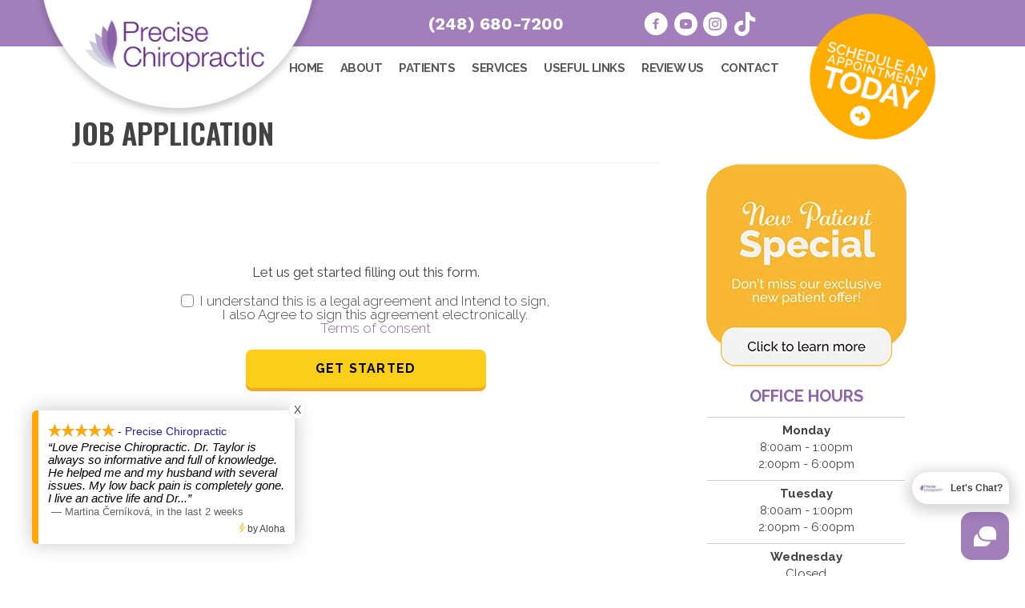

--- FILE ---
content_type: application/javascript
request_url: https://rw-embed-data.s3.amazonaws.com/7066e1ba1f145a174cd69e2b4dd4ac06867a.js
body_size: 15174
content:
if (window._rwEmbedData === undefined) window._rwEmbedData = {}; if (typeof(window._rwEmbedData['7066e1ba1f145a174cd69e2b4dd4ac06867a'] === undefined)) window._rwEmbedData['7066e1ba1f145a174cd69e2b4dd4ac06867a'] = JSON.parse('{"embed_type":"web_form","form_definition":{"form":{"steps":[{"rows":[{"columns":[{"fields":[{"type":"html","content":"<h2 style=\\\u0022text-align: center;\\\u0022>Application for Employment<\/h2>"},{"type":"text","max_length":20,"field_width":"one-third","uid":"ContactFirstName"},{"uid":"ContactLastName","type":"text","max_length":20,"field_width":"one-third"},{"uid":"ContactDOB","type":"text","max_length":10,"field_width":"one-third"},{"uid":"ContactAddress1","type":"text","max_length":35,"label":"Street Address"},{"uid":"ContactCity","type":"text","max_length":35,"field_width":"one-third"},{"uid":"ContactStateDD","type":"choice_box","dropdown":1,"field_width":"one-third"},{"uid":"ContactZip","type":"text","max_length":9,"field_width":"one-third"},{"uid":"31d92cc7-fb96-46c9-b987-16db754cb673","type":"text","field_width":"one-third"},{"uid":"ddef7058-04de-4eb6-8329-d425b958e8c8","type":"text","field_width":"one-third"},{"uid":"ContactEmail","type":"text","max_length":70,"field_width":"one-third"},{"uid":"a42f991e-2caa-4748-bf0c-f40f3b8bf366","type":"choice_box","dropdown":0,"field_width":"half"},{"uid":"d2f0feae-d327-4d47-993d-769f3907f3f3","type":"choice_box","dropdown":0,"field_width":"half"},{"uid":"ef437a6c-3eb0-4f88-bfdc-b12ed25ff7b3","type":"text","label":"List any languages you speak besides English:"},{"uid":"97439042-7e92-4766-ae92-eb77bf336cec","type":"text","field_width":"one-third"},{"uid":"4d3d55d2-7efa-453a-86b0-c528f7367feb","type":"text","field_width":"one-third"},{"uid":"514d2718-346f-4df3-9bbe-bf6d2123bb4d","type":"text","field_width":"one-third"},{"uid":"9c04f092-50a4-40f3-9ce0-392a3a7aaa89","type":"choice_box","dropdown":0},{"type":"html","content":"<p>Education<\/p><hr>"},{"uid":"d0314594-199b-4c60-b98d-de878026fc91","type":"text","field_width":"half"},{"uid":"45a1a4dc-23e4-4ff0-8bef-3d9205662ac9","type":"text","field_width":"half"},{"uid":"115ec3d5-bd38-4bba-b57a-2ee8f3eeffe4","type":"text","input_type":"text","field_width":"one-third"},{"uid":"22f5c131-30bf-44de-beab-836b08961e5c","type":"text","field_width":"one-third"},{"uid":"6245e716-1c56-4e34-acf8-511ea0cebb49","type":"text","field_width":"one-third"},{"type":"html","content":"<p>References<\/p><hr>"},{"uid":"00cdb3c8-bbe7-47fc-aeb4-198640a4976b","type":"text","field_width":"half"},{"uid":"90cb6f39-b3ec-43ae-b595-3cc15033a18d","type":"choice_box","dropdown":0,"field_width":"half"},{"uid":"32f44bbd-1e03-408a-be12-4a2662bc5f83","type":"text","field_width":"half"},{"uid":"bd549f1d-dad9-4806-b024-3b42ae4d2c60","type":"text","field_width":"half"},{"type":"html","content":"<p>Employment History<\/p><hr>"},{"uid":"ad913e4e-9338-47b0-ba29-38099d940f8b","type":"text","field_width":"one-third"},{"uid":"19a5432e-60ad-4396-b77d-2dee042e055c","type":"text","field_width":"one-third"},{"uid":"9173a44f-6875-456c-89f9-868c01fd1930","type":"text","field_width":"one-third"},{"uid":"9112a58d-9694-4cf3-a2f6-2ba97957a8d0","type":"text","field_width":"one-third"},{"uid":"4fecfa25-20f6-4edc-86da-f7c6d689f7c8","type":"text","label":"Starting Pay Rate (including average tips, if applicable)","field_width":"one-third"},{"uid":"ef255a0d-03a8-41b6-8f99-28f0f51159f0","type":"text","label":"Ending Pay Rate (including average tips, if applicable)","field_width":"one-third"},{"uid":"06b94321-25f4-4a57-97ba-937cb4f961c8","type":"text"},{"uid":"30ed5610-a522-4a1c-aee1-c3fb9452d159","type":"text","field_width":"one-third"},{"uid":"21f91b01-e119-4a4b-8929-ebe8a1d45dcd","type":"text","field_width":"one-third"},{"uid":"ca36172b-9ab3-4cf5-af25-827afdbb2bf3","type":"text","field_width":"one-third"},{"uid":"3c9cbd61-251e-4a19-9096-933d4ef1daab","type":"text","field_width":"one-third"},{"uid":"5d14ce9f-cb7c-4f7a-997a-86c4b90aa6ad","type":"text","label":"Starting Pay Rate (including average tips, if applicable)","field_width":"one-third"},{"uid":"a25708cf-36ad-4afc-98cf-cc396ac9b626","type":"text","label":"Ending Pay Rate (including average tips, if applicable)","field_width":"one-third"},{"uid":"03f3fee6-8c73-4bba-a588-390ffd39d61a","type":"text"},{"type":"html","content":"<table> <tbody><tr>  <td width=\\\u0022711\\\u0022 valign=\\\u0022bottom\\\u0022><p><strong>Signature   Disclaimer<\/strong><\/p><\/td> <\/tr> <tr>  <td width=\\\u0022711\\\u0022 valign=\\\u0022top\\\u0022><p>I certify that my answers are true and complete to   the best of my knowledge. <\/p><p>If this application leads to employment, I   understand that false or misleading information in my application or   interview may result in my release.<\/p><\/td> <\/tr><\/tbody><\/table>"},{"uid":"952a7aac-af3c-42d0-b713-2fcda981caf4","type":"e_signature","label":"E-Signature"}],"width":"100"}]}]}]},"input_fields":{"ContactFirstName":{"align":"left","default":1,"required":1,"label":"First Name","title":"Contact First Name","position":"top","input_type":"text","max_length":"255","pms_field_name":"patientFirstName"},"ContactLastName":{"align":"left","default":1,"required":1,"label":"Last Name","title":"Contact Last Name","position":"top","input_type":"text","max_length":"255","pms_field_name":"patientLastName"},"ContactDOB":{"align":"left","default":1,"required":0,"label":"Birthday","title":"Contact Birthday","position":"top","input_type":"date","max_length":"255","pms_field_name":"patientDOB"},"ContactAddress1":{"align":"left","default":1,"required":0,"label":"Street Address 1","title":"Contact Street Address 1","position":"top","input_type":"text","max_length":"255","pms_field_name":""},"ContactCity":{"align":"left","default":1,"required":0,"label":"City","title":"Contact City","position":"top","input_type":"text","max_length":"255","pms_field_name":""},"ContactStateDD":{"align":"left","default":1,"required":0,"label":"State\/Province","title":"Contact State","position":"top","input_type":"radio","pms_field_name":"","display_as_dropdown":"1","options":[{"label":"Alabama","value":"AL"},{"label":"Alaska","value":"AK"},{"label":"Alberta","value":"AB"},{"label":"American Samoa","value":"AS"},{"label":"Arizona","value":"AZ"},{"label":"Arkansas","value":"AR"},{"label":"British Columbia","value":"BC"},{"label":"California","value":"CA"},{"label":"Colorado","value":"CO"},{"label":"Connecticut","value":"CT"},{"label":"Delaware","value":"DE"},{"label":"District of Columbia","value":"DC"},{"label":"Florida","value":"FL"},{"label":"Georgia","value":"GA"},{"label":"Guam","value":"GU"},{"label":"Hawaii","value":"HI"},{"label":"Idaho","value":"ID"},{"label":"Illinois","value":"IL"},{"label":"Indiana","value":"IN"},{"label":"Iowa","value":"IA"},{"label":"Kansas","value":"KS"},{"label":"Kentucky","value":"KY"},{"label":"Louisiana","value":"LA"},{"label":"Maine","value":"ME"},{"label":"Manitoba","value":"MB"},{"label":"Marshall Islands","value":"MH"},{"label":"Maryland","value":"MD"},{"label":"Massachusetts","value":"MA"},{"label":"Michigan","value":"MI"},{"label":"Minnesota","value":"MN"},{"label":"Mississippi","value":"MS"},{"label":"Missouri","value":"MO"},{"label":"Montana","value":"MT"},{"label":"Nunavut","value":"NU"},{"label":"Nebraska","value":"NE"},{"label":"Nevada","value":"NV"},{"label":"New Brunswick","value":"NB"},{"label":"New Hampshire","value":"NH"},{"label":"New Jersey","value":"NJ"},{"label":"New Mexico","value":"NM"},{"label":"New York","value":"NY"},{"label":"Newfoundland","value":"NF"},{"label":"North Carolina","value":"NC"},{"label":"North Dakota","value":"ND"},{"label":"Northwest Territories","value":"NT"},{"label":"Nova Scotia","value":"NS"},{"label":"Ohio","value":"OH"},{"label":"Oklahoma","value":"OK"},{"label":"Ontario","value":"ON"},{"label":"Oregon","value":"OR"},{"label":"Prince Edward Island","value":"PE"},{"label":"Quebec","value":"QC"},{"label":"Palau","value":"PW"},{"label":"Pennsylvania","value":"PA"},{"label":"Puerto Rico","value":"PR"},{"label":"Rhode Island","value":"RI"},{"label":"South Carolina","value":"SC"},{"label":"South Dakota","value":"SD"},{"label":"Saskatchewan","value":"SK"},{"label":"Tennessee","value":"TN"},{"label":"Texas","value":"TX"},{"label":"Utah","value":"UT"},{"label":"Vermont","value":"VT"},{"label":"Virginia","value":"VA"},{"label":"Virgin Islands","value":"VI"},{"label":"Washington","value":"WA"},{"label":"West Virginia","value":"WV"},{"label":"Wisconsin","value":"WI"},{"label":"Wyoming","value":"WY"},{"label":"Yukon","value":"YT"}]},"ContactZip":{"align":"left","default":1,"required":0,"label":"Zip Code","title":"Contact Zip Code","position":"top","input_type":"text","max_length":"255","pms_field_name":""},"31d92cc7-fb96-46c9-b987-16db754cb673":{"align":"left","input_type":"tel","label":"Home Phone","position":"top","required":0,"office_use":0,"max_length":"20"},"ddef7058-04de-4eb6-8329-d425b958e8c8":{"align":"left","input_type":"tel","label":"Cell Phone","position":"top","required":0,"office_use":0,"max_length":"20"},"ContactEmail":{"align":"left","default":1,"required":1,"label":"Email","title":"Contact Email","position":"top","input_type":"email","max_length":"255","pms_field_name":"patientEmail"},"a42f991e-2caa-4748-bf0c-f40f3b8bf366":{"align":"left","input_type":"radio","label":"Are you a U.S. Citizen?","position":"top","required":0,"office_use":0,"options":[{"label":"Yes","value":"Yes"},{"label":"No","value":"No"}],"display_as_dropdown":0},"d2f0feae-d327-4d47-993d-769f3907f3f3":{"align":"left","input_type":"radio","label":"Have You Ever Been Convicted Of A Felony?","position":"top","required":0,"office_use":0,"options":[{"label":"Yes","value":"Yes"},{"label":"No","value":"No"}],"display_as_dropdown":0},"ef437a6c-3eb0-4f88-bfdc-b12ed25ff7b3":{"align":"left","input_type":"text","label":"List anu languages you speak besides English:","position":"top","required":0,"office_use":0,"max_length":""},"97439042-7e92-4766-ae92-eb77bf336cec":{"align":"left","input_type":"text","label":"Position you are applying for:","position":"top","required":0,"office_use":0,"max_length":""},"4d3d55d2-7efa-453a-86b0-c528f7367feb":{"align":"left","input_type":"date","label":"Available Start Date","position":"top","required":0,"office_use":0,"max_length":"255"},"514d2718-346f-4df3-9bbe-bf6d2123bb4d":{"align":"left","input_type":"text","label":"Desired Pay","position":"top","required":0,"office_use":0,"max_length":""},"9c04f092-50a4-40f3-9ce0-392a3a7aaa89":{"align":"left","input_type":"checkbox","label":"Employment Desired","position":"top","required":0,"office_use":0,"options":[{"label":"Full time","value":"Full time"},{"label":"Part time","value":"Part time"},{"label":"Seasonal\/temporary","value":"Seasonal\/temporary"}],"display_as_dropdown":0},"d0314594-199b-4c60-b98d-de878026fc91":{"align":"left","input_type":"text","label":"School Name","position":"top","required":0,"office_use":0,"max_length":""},"45a1a4dc-23e4-4ff0-8bef-3d9205662ac9":{"align":"left","input_type":"text","label":"Location","position":"top","required":0,"office_use":0,"max_length":""},"115ec3d5-bd38-4bba-b57a-2ee8f3eeffe4":{"align":"left","input_type":"date","label":"Dates Attended","position":"top","required":0,"office_use":0,"max_length":"255"},"22f5c131-30bf-44de-beab-836b08961e5c":{"align":"left","input_type":"text","label":"Degree Received","position":"top","required":0,"office_use":0,"max_length":""},"6245e716-1c56-4e34-acf8-511ea0cebb49":{"align":"left","input_type":"text","label":"Major","position":"top","required":0,"office_use":0,"max_length":""},"00cdb3c8-bbe7-47fc-aeb4-198640a4976b":{"align":"left","input_type":"text","label":"Name","position":"top","required":0,"office_use":0,"max_length":""},"90cb6f39-b3ec-43ae-b595-3cc15033a18d":{"align":"left","input_type":"checkbox","label":"","position":"top","required":0,"office_use":0,"options":[{"label":"Personal","value":"Personal"},{"label":"Business","value":"Business"}],"display_as_dropdown":0},"32f44bbd-1e03-408a-be12-4a2662bc5f83":{"align":"left","input_type":"text","label":"Company\/Title","position":"top","required":0,"office_use":0,"max_length":""},"bd549f1d-dad9-4806-b024-3b42ae4d2c60":{"align":"left","input_type":"text","label":"Phone or Email","position":"top","required":0,"office_use":0,"max_length":""},"ad913e4e-9338-47b0-ba29-38099d940f8b":{"align":"left","input_type":"text","label":"Employer (1)","position":"top","required":0,"office_use":0,"max_length":""},"19a5432e-60ad-4396-b77d-2dee042e055c":{"align":"left","input_type":"text","label":"Job Title","position":"top","required":0,"office_use":0,"max_length":""},"9173a44f-6875-456c-89f9-868c01fd1930":{"align":"left","input_type":"text","label":"Dates Employed","position":"top","required":0,"office_use":0,"max_length":""},"9112a58d-9694-4cf3-a2f6-2ba97957a8d0":{"align":"left","input_type":"tel","label":"Work Phone","position":"top","required":0,"office_use":0,"max_length":"255"},"4fecfa25-20f6-4edc-86da-f7c6d689f7c8":{"align":"left","input_type":"text","label":"Starting Pay Rate","position":"top","required":0,"office_use":0,"max_length":""},"ef255a0d-03a8-41b6-8f99-28f0f51159f0":{"align":"left","input_type":"text","label":"Ending Pay Rate","position":"top","required":0,"office_use":0,"max_length":""},"06b94321-25f4-4a57-97ba-937cb4f961c8":{"align":"left","input_type":"text","label":"Employer Address, City, State, Zip","position":"top","required":0,"office_use":0,"max_length":""},"30ed5610-a522-4a1c-aee1-c3fb9452d159":{"align":"left","input_type":"text","label":"Employer (2)","position":"top","required":0,"office_use":0,"max_length":""},"21f91b01-e119-4a4b-8929-ebe8a1d45dcd":{"align":"left","input_type":"text","label":"Job Title","position":"top","required":0,"office_use":0,"max_length":""},"ca36172b-9ab3-4cf5-af25-827afdbb2bf3":{"align":"left","input_type":"text","label":"Dates Employed","position":"top","required":0,"office_use":0,"max_length":""},"3c9cbd61-251e-4a19-9096-933d4ef1daab":{"align":"left","input_type":"tel","label":"Work Phone","position":"top","required":0,"office_use":0,"max_length":"255"},"5d14ce9f-cb7c-4f7a-997a-86c4b90aa6ad":{"align":"left","input_type":"text","label":"Starting Pay Rate","position":"top","required":0,"office_use":0,"max_length":""},"a25708cf-36ad-4afc-98cf-cc396ac9b626":{"align":"left","input_type":"text","label":"Ending Pay Rate","position":"top","required":0,"office_use":0,"max_length":""},"03f3fee6-8c73-4bba-a588-390ffd39d61a":{"align":"left","input_type":"text","label":"Employer Address, City, State, Zip","position":"top","required":0,"office_use":0,"max_length":""},"952a7aac-af3c-42d0-b713-2fcda981caf4":{"align":"left","input_type":"e_signature","label":"","position":"top","required":1,"office_use":0,"labels":{"signature":"Signature","date":"Date Signed","name":"Printed Name","email":"Email"}}},"pp_custom_text":"","pp_option":"no_show","pp_redirect_url":"","has_breaks":0,"has_drawable":1,"version":"1","web_layout":"page","form_type":"single","step_conditionals":[]},"params":{"id":"7066e1ba1f145a174cd69e2b4dd4ac06867a","url":"https:\/\/app.reviewwave.com\/embed\/form","language":"en_us","form_embed_height":0}}');

--- FILE ---
content_type: application/javascript
request_url: https://rw-embed-data.s3.amazonaws.com/7066-dd38-074c-b0a2-5c05.js
body_size: 343267
content:
if (window._rwReviewEmbed === undefined) window._rwReviewEmbed = {}; if (typeof(window._rwReviewEmbed['7066-dd38-074c-b0a2-5c05'] === undefined)) window._rwReviewEmbed['7066-dd38-074c-b0a2-5c05'] = JSON.parse('{"extviews":[{"id":"2358172","author":"Martina \u010cern\u00edkov\u00e1","avatar_url":"https:\/\/lh3.googleusercontent.com\/a\/ACg8ocI98T5IwXyXkZDIMoPHWrOfCj8rvGdg_egCMajXWdrXVkQQcg=s120-c-rp-mo-br100","comment":"Love Precise Chiropractic. Dr. Taylor is always so informative and full of knowledge. He helped me and my husband with several issues. My low back pain is completely gone. I live an active life and Dr. Taylor continuously goes above and beyond to make sure I can push my body to get stronger.","rating":"5","date":"2026-01-14 07:53:45","display_date":"Jan 14, 2026","relative_age":"in the last 2 weeks","type":"gplus","is_recommend":"0"},{"id":"2022214","author":"Betty Plocinik","avatar_url":"https:\/\/lh3.googleusercontent.com\/a-\/ALV-UjWzMU7ksMY17azr9PK0l6BAtzc8YZQx9wMBymIAqBrOTNqnFbjM=s120-c-rp-mo-br100","comment":"Staff is great and friendly!!  Doctor Nick is very patient, explaining the procedure  every step of the way!!","rating":"5","date":"2026-01-07 20:35:27","display_date":"Jan 07, 2026","relative_age":"2 weeks ago","type":"gplus","is_recommend":"0"},{"id":"2346030","author":"Laura Stephens","avatar_url":"https:\/\/lh3.googleusercontent.com\/a\/ACg8ocJ6vEKKRAosEA8ntYeGRFtoBR7kiJmV3F9fsuZgqDNcQTiyJu0=s120-c-rp-mo-br100","comment":"I had worked with a traditional chiropractor for years and felt it was beneficial but when I started having vestibular migraines that approach wasn\u2019t helping at all!  Dr Fox has been a godsend!","rating":"5","date":"2025-12-24 08:38:59","display_date":"Dec 24, 2025","relative_age":"3 weeks ago","type":"gplus","is_recommend":"0"},{"id":"1260217","author":"Jim Bundza","avatar_url":"https:\/\/lh3.googleusercontent.com\/a\/ACg8ocImuPwDe8nmfotviP0BqDu0y7WdmSc49s9GTfzX4-6JgUZIbw=s120-c-rp-mo-br100","comment":"Michael makes the time and care to make the right adjustments and always making me feel so much better.  Highly recommended and friendly staff !!!!","rating":"5","date":"2025-12-19 14:19:21","display_date":"Dec 19, 2025","relative_age":"1 month ago","type":"gplus","is_recommend":"0"},{"id":"2339642","author":"Random VV","avatar_url":"https:\/\/lh3.googleusercontent.com\/a-\/ALV-UjU0-24uKgo_VTK4bMWq7w7h8lUyCa2KgFujRwMljQ2vWNJI4Plt=s120-c-rp-mo-br100","comment":"the best of the best for all team i wish Merry Christmas and happy new year  and thank you again God bless you all","rating":"5","date":"2025-12-16 08:16:37","display_date":"Dec 16, 2025","relative_age":"1 month ago","type":"gplus","is_recommend":"0"},{"id":"2336902","author":"Tara Michalek","avatar_url":"https:\/\/lh3.googleusercontent.com\/a-\/ALV-UjX28MJxZppFYtQke44Ch8ML45CcV2_8KF_3_kRletAa5KOSlWoe=s120-c-rp-mo-ba3-br100","comment":"Highly recommend for anyone looking for a gentle touch to relieve chronic pain and certain medical issues! They have greatly helped me and my family! \u2764\ufe0f","rating":"5","date":"2025-12-11 09:26:04","display_date":"Dec 11, 2025","relative_age":"1 month ago","type":"gplus","is_recommend":"0"},{"id":"2332891","author":"Stacie Bowden","avatar_url":"https:\/\/lh3.googleusercontent.com\/a-\/ALV-UjWygmL7pBJUYEOs9T-AJZvoh4FI6TEMBQjdFUGyng_-SDfKaVg=s120-c-rp-mo-ba2-br100","comment":"I have been going here on and off for 4 years and trust no one else with my spinal care after an over-adjustment to my neck from a previous provider. The team is incredible and the Nucca style of chiropractic care is gentle and extremely effective.  They have changed my life and wellbeing in massive ways. Dr Taylor is incredible at his craft, professional, and comprehensive. I noticed improvements immediately in my very first adjustment with Dr Kramer who is also fantastic and now successfully retain the adjustment if following a couple simple guidelines.","rating":"5","date":"2025-12-08 14:44:06","display_date":"Dec 08, 2025","relative_age":"1 month ago","type":"gplus","is_recommend":"0"},{"id":"2324119","author":"ann Marshall","avatar_url":"https:\/\/lh3.googleusercontent.com\/a\/ACg8ocLoQFvIqT1O5hxENwR34XZMzdwcyu-LSRtCkM5Thx_MnF5I=s120-c-rp-mo-br100","comment":"Awesome \ud83d\udc4c","rating":"5","date":"2025-11-26 21:15:22","display_date":"Nov 26, 2025","relative_age":"1 months ago","type":"gplus","is_recommend":"0"},{"id":"2324148","author":"Christy Harris","avatar_url":"https:\/\/platform-lookaside.fbsbx.com\/platform\/profilepic\/?eai=Aa32R199Yif7x6lIDuVKmKgdjCw0UPoz6gG_8wkiDeidAAwNsjM-uh_7wDSVbEFrTQ0UjGWcNLI3BA&psid=24894768073553069&height=50&width=50&ext=1771500449&hash=AT9IKPleeiO7gzvXLIT90jNW","comment":"Precise chiropractic is incredible! Their care has saved my life, keeping me from having debilitating migraines, low back pain, increased anxiety, and allowing me to do the things I love. I even brought my newborns in at just a few weeks old to get checked after the incredible staff emphasized the importance of keeping your spine aligned, especially from birth. I tell everyone I know about NUCCA care and this amazing office! Even if you\u0027re farther away, it\u0027s always worth the visit and they get you in and out so quickly! I\u0027ve never seen a more precise, caring, and effective chiropractic office!","rating":"5","date":"2025-11-26 12:53:12","display_date":"Nov 26, 2025","relative_age":"1 months ago","type":"facebook","is_recommend":"1"},{"id":"2320619","author":"Elizabeth Ready","avatar_url":"https:\/\/platform-lookaside.fbsbx.com\/platform\/profilepic\/?eai=Aa1YCEtTEJdZhJ68EDvUs0WEjeVa6NSKOiyDRXNbGJxUD8ME3GXF1Eu75XdO9KVC2IRHYnbvHQncWw&psid=33016965124561279&height=50&width=50&ext=1771500449&hash=AT-VbYULXXxzvbnhzBoo2yRL","comment":"They have greatly improved my spine and muscle issues I have had since a car accident I dealt with for years on a regular basis. The relief is lasting after consistent treatments and following their plan made for me. The whole team is helpful, positive, and are there to assist patients and do it well with a smile. Knowledgeable, caring, and compassionate. Highly recommend","rating":"5","date":"2025-11-23 18:13:00","display_date":"Nov 23, 2025","relative_age":"1 months ago","type":"facebook","is_recommend":"1"},{"id":"2310924","author":"Deola A. Bailey","avatar_url":"https:\/\/platform-lookaside.fbsbx.com\/platform\/profilepic\/?eai=Aa1012n1uodcl7Dc31FjWinXnGDKoCF5fPyB1pVB50u-3hGPA6Mit2WFOhGR4MKABSnn5j9XvP7iYw&psid=3669540979782498&height=50&width=50&ext=1771500450&hash=AT-c5GoaJE1AamCsT8ydeiCq","comment":"Precise Chiropractic has not only helped me with multiple spine issues but solved many pain and disease issues with their supplements. I won\u0027t go anywhere else.","rating":"5","date":"2025-11-12 12:05:59","display_date":"Nov 12, 2025","relative_age":"2 months ago","type":"facebook","is_recommend":"1"},{"id":"2309044","author":"Jeff Sakowski","avatar_url":"https:\/\/platform-lookaside.fbsbx.com\/platform\/profilepic\/?eai=Aa23TJGnydnr44K3gvz2jbD2RopFUBi3SdUdH-sxZ-LCDZRKaNPA-is6N5DBkwONPdYODrBu4-ouYQ&psid=25051882507802461&height=50&width=50&ext=1771500450&hash=AT88ucmZ1V0CsY-Cs1LF9WKO","comment":"Love this practice. I have been to multiple chiropractors. Never experiencing much relief. After receiving treatment from Dr Fox I finally have mobility in my neck I didnt think was possible to achieve. Definitely will be continuing treatment.","rating":"5","date":"2025-11-10 00:56:44","display_date":"Nov 10, 2025","relative_age":"2 months ago","type":"facebook","is_recommend":"1"},{"id":"2309045","author":"Kathy Schmidt Harper","avatar_url":"https:\/\/platform-lookaside.fbsbx.com\/platform\/profilepic\/?eai=Aa1sgMnIzQ3dRE4Fg_uL9hgdKt7gJ2pS2uezxAKd3dwaCa_Rqg8muZYy-TpYTHyTGjlDlIRk1-Q8CA&psid=25084300504564750&height=50&width=50&ext=1771500451&hash=AT8cfZt5bSzweHDYquuDfAe8","comment":"Precise Chiropractic has helped my husband and I with several issues over the last few years. We are thankful for the knowledgeable doctors and staff. We highly recommend coming in for care, you won\u0027t be disappointed!","rating":"5","date":"2025-11-05 17:43:14","display_date":"Nov 05, 2025","relative_age":"2 months ago","type":"facebook","is_recommend":"1"},{"id":"2309046","author":"Flo Schultheiss","avatar_url":"https:\/\/platform-lookaside.fbsbx.com\/platform\/profilepic\/?eai=Aa3K7-ud8YdYRBpCgXCmesVuqN8tjpt9CildyB8uPp0ovD7w7wmEyVZbcRzJuVE2_aqUbYmAWoMZpg&psid=24470346145982000&height=50&width=50&ext=1771500451&hash=AT-DirVP1DPcUedyyC3KKpZP","comment":"Love coming here for Nucca treatments and cold laser therapy. My neck and shoulders have never felt better. This is the real deal. Highly recommend them.","rating":"5","date":"2025-11-04 22:03:44","display_date":"Nov 04, 2025","relative_age":"2 months ago","type":"facebook","is_recommend":"1"},{"id":"2309047","author":"Linda Hirt","avatar_url":"https:\/\/platform-lookaside.fbsbx.com\/platform\/profilepic\/?eai=Aa3Vjws3x83o5QlfGrs_Fk_ba7BwCOGPMEHWhNucO_-lIWazNKws2novFceMTlheIQeV5LjeGTF6Kw&psid=7434186799955557&height=50&width=50&ext=1771500452&hash=AT_Jnloq3VWPC04O3JkJJ7Mq","comment":"This office has helped me through lower back pain, knee pain, and neck issues. Wouldn\u2019t want to go anywhere else. And the entire staff is great to work with!!!","rating":"5","date":"2025-11-04 17:29:53","display_date":"Nov 04, 2025","relative_age":"2 months ago","type":"facebook","is_recommend":"1"},{"id":"2309048","author":"Shelly Kuczaj Sochanski","avatar_url":"https:\/\/platform-lookaside.fbsbx.com\/platform\/profilepic\/?eai=Aa1HjWQcn8yAESBso1kOvd6Fv33QWkQsay4lxP68kL3wahMLS6fwwMxfupJsnv1xQ17-fJolphnBtw&psid=4468230679879323&height=50&width=50&ext=1771500452&hash=AT8_i8R5cKlJ21QhZiOpRLYl","comment":"I recommend the RPW treatments and also the Cold Laser treatments. Both have helped with different areas where my body had \u201cglitches\u201d with pain and discomfort. I like the fact that these treatments help you to heal your body from within!","rating":"5","date":"2025-11-04 15:25:24","display_date":"Nov 04, 2025","relative_age":"2 months ago","type":"facebook","is_recommend":"1"},{"id":"2309049","author":"Mixed By Ethan","avatar_url":"https:\/\/platform-lookaside.fbsbx.com\/platform\/profilepic\/?eai=Aa2sHR__ba_WgSF3zgg3Q3vuebxLgsLp3ZH_OpTLojZrePAW8cGCTKZqnwccqTco37p7XWoGyAbYZg&psid=25178178808536089&height=50&width=50&ext=1771500453&hash=AT-6Y4UQ75PYvJdIzErET5lG","comment":"I\u2019ve been going to Precise Chiropractic for years and Nick has always been my go-to chiropractor. He\u2019s professional, knowledgeable, and genuinely cares about his patients. I\u2019ve seen amazing results over time and trust him completely with my care. Highly recommend Precise Chiropractic to anyone looking for lasting results and a chiropractor you can truly count on!","rating":"5","date":"2025-11-04 15:14:04","display_date":"Nov 04, 2025","relative_age":"2 months ago","type":"facebook","is_recommend":"1"},{"id":"2309050","author":"Torrence Fagg","avatar_url":"https:\/\/platform-lookaside.fbsbx.com\/platform\/profilepic\/?eai=Aa0qmbEBct6vvs7CWTu7TrYPitC-9evrfn8uk5nGnafWELQe2WZD6DfBtN-DvKp56gXWJbcgwoGiHA&psid=25221264297560258&height=50&width=50&ext=1771500454&hash=AT8MdLw15s5z9p9asv0dvTDT","comment":"My lower back pain has been about a 9 since I was 12 and broke my tailbone. Now after 6 appointments I feel more energized, and my back pain is about a 4! I never even thought it was possible to live a life without back pain & now I am so excited for the future!","rating":"5","date":"2025-11-03 19:25:07","display_date":"Nov 03, 2025","relative_age":"2 months ago","type":"facebook","is_recommend":"1"},{"id":"2299750","author":"Rebecca Maxon","avatar_url":"https:\/\/lh3.googleusercontent.com\/a\/ACg8ocLtGDhz21TTmjW9F2JbguzXcL6RWPbLTd_ECpMmCeUNFWbtMA=s120-c-rp-mo-br100","comment":"Dr. Fox always ensures I\u2019m in alignment and feeling better when I leave.<br\/>He\u2019s also friendly and has a great personable relationship with his clients<br\/>Enough can\u2019t be said about the front desk staff as well. They are always amazing and genuinely seem happy to be at work!","rating":"5","date":"2025-10-28 10:49:37","display_date":"Oct 28, 2025","relative_age":"2 months ago","type":"gplus","is_recommend":"0"},{"id":"2163534","author":"Jan","avatar_url":"https:\/\/lh3.googleusercontent.com\/a\/ACg8ocLUEpUQLecvZ7TJ8etY8tqEQLxGJely8D3af60ogKCZJflA_Q=s120-c-rp-mo-br100","comment":"Absolutely wonderful!!","rating":"5","date":"2025-10-23 18:28:00","display_date":"Oct 23, 2025","relative_age":"2 months ago","type":"gplus","is_recommend":"0"},{"id":"2275279","author":"Alyn","avatar_url":"https:\/\/lh3.googleusercontent.com\/a\/ACg8ocKPWxtv5-4-mHcXvgeVVOGVbskYFne7pUHeFzxDUuB-zFX6bg=s120-c-rp-mo-br100","comment":"Precise Chiropractic has changed my life. The amazing changes my body has gone thru is amazing. All the different ailments I was diagnosed with over the years, I felt for 1 day, then they disappeared. My pain is now gone. Everyone should go to Precise Chiropractic.","rating":"5","date":"2025-10-04 15:37:30","display_date":"Oct 04, 2025","relative_age":"3 months ago","type":"gplus","is_recommend":"0"},{"id":"2274714","author":"Victor V","avatar_url":"https:\/\/lh3.googleusercontent.com\/a-\/ALV-UjXA8liZPmZ9Bj6vrQLcPOGK9INcCYI4CS8C-K7fOwTs91GKH1E=s120-c-rp-mo-ba3-br100","comment":"For the past 25+ years I had the misery of dealing with vertigo.\u00a0 I tried everything, from Ear Nose and Throat doctors, Holistic, Normal Chiropractors, Cupping, Epley Maneuver, Herbal Remedies, you name it, I tried it.\u00a0 I was at wits end.\u00a0 I came across Precise Chiropractic on social media and I thought lets see what they are all about.<br\/>I live a good 35 minutes away, but my condition was getting gradually worse and I was struggling mentally dealing with these episodes.\u00a0 My first visit with Dr Hanselman was not what I expected.\u00a0 I was used to the generic chiropractor visit where you get put in crazy positions and the DR cracks everything in your body.... THIS IS NOT THAT.<br\/>My first I was given a scan, and Dr Hanselman showed me what we needed to work on.\u00a0 I had many vertebrae\u0027s out of place, but especially the Atlas which can cause dizziness and brain fog and \\\u0022vertigo like symptoms\\\u0022.\u00a0 The actual procedure or maneuver was painless and almost like a massage.\u00a0 I thought to myself \\\u0022There is no way this is going to help, nothing snapped, nothing cracked and nothing popped.\\\u0022\u00a0 But Dr Hanselman told me to trust the process, and I\u0027m glad I did.\u00a0 If you think that this is going to be a QUICK FIX, you are in for a rude awakening.\u00a0 This will take time and you have to trust the process, and trust the Doctors.\u00a0 I started out going three times a week and then two times a week, and then once a week.\u00a0 There were ups and downs, and there were plenty of times that I wanted to quit and never go again, and plenty of times I was in a dark place because of my condition.\u00a0 I am so happy I stuck with it.\u00a0 The staff is amazing and very knowledgeable.\u00a0 Its been a LONG time since I have had an episode,(I hope I am not jinxing myself).<br\/>Give these people a chance. Trust the process and give it some time, Im glad I did.","rating":"5","date":"2025-10-03 11:05:35","display_date":"Oct 03, 2025","relative_age":"3 months ago","type":"gplus","is_recommend":"0"},{"id":"2309051","author":"Marilyn Ogg","avatar_url":"https:\/\/platform-lookaside.fbsbx.com\/platform\/profilepic\/?eai=Aa3pvMdfsqfj2lcULTu426WvRGk3gSM8SWaS_A6V4xjKIXIvX0PRNPsDhctdjIYHNU_wOjXHnnFSfg&psid=31370275909254167&height=50&width=50&ext=1771500455&hash=AT9eBu3FA6LrKUmeczZUia-L","comment":"Having been a patient for 20 years I can highly recommend Precise Chiropractic. I first heard about NUCCA when I was shopping at Parisian dept store make-up counter. The Lancome rep struck up a conversation with me & somehow we got on the subject of aches & pains. She told me about Dr Cramer & NUCCA after which I made an appt.<br\/>My husband didn\u0027t really believe the treatments would work because they were not very manipulative.<br\/>Well, he is a believer with over 10 years as a patient. Besides adjustments he has had numerous cold laser & RPW treatments on various parts of his body with very high success where other treatments including PT & Acupuncture failed.<br\/>Dr Jamie Cramer & staff treat you like a friend while administering great care.","rating":"5","date":"2025-09-15 23:10:06","display_date":"Sep 15, 2025","relative_age":"4 months ago","type":"facebook","is_recommend":"1"},{"id":"1454769","author":"Nicole Myers","avatar_url":"https:\/\/lh3.googleusercontent.com\/a\/ACg8ocL1CeoEOqOV1ZEZ7ZHg_40a8k1-37tTbeb_clL07B3ZqEYpSQ=s120-c-rp-mo-br100","comment":"I have never been to a more WELL ORGANIZED doctor\u0027s office in my life! It\u0027s been since 2019 that I first walked into Precise Chiropractic off John R Rd in Troy, Michigan. Yeah, there are days where things get busy and a small wait is necessary but for the most part, our wait time at Precise Chiropractic in Troy is less than five minutes (EDIT: Now that we see Dr. Fox, we honestly DO NOT WAIT! My family of 5, arrives on time, walk in, the front desk tells us which room, and we just keep on walking. This is AMAZING!).  The staff work superbly well together and are kind and friendly, too! Whenever I have a need or concern, staff is patient and ready to take action. I honestly cannot recommend an healthcare office more than this one currently AND over the span of my whole life! But I haven\u0027t even touched on the fact that I\u0027ve taken HUGE strides (leaps and bounds) in my overall health since receiving care from Dr. Fox.  I\u0027ve received traditional chiropractic care for YEARS (cumulative over 8 years) and I didn\u0027t see release for me to have good heath until following the NUCCA method which I receive here at Precise Chiropractic.<br\/>Check out NUCCA Chiropractic Care! If you have any ailments, they most likely will disappear with regular visits. Chiropractic is a long term health investment that keeps ill health at bay, it isn\u0027t a short term fix it and leave type of care. And it is worth it \ud83d\udcaf %","rating":"5","date":"2025-09-13 08:46:03","display_date":"Sep 13, 2025","relative_age":"4 months ago","type":"gplus","is_recommend":"0"},{"id":"2309052","author":"Candice Schnoblen","avatar_url":"https:\/\/platform-lookaside.fbsbx.com\/platform\/profilepic\/?eai=Aa2AzM-mf1AAuNi9xheQKIrn5UR-HuQH_1b96FW95r6LVZU9iB5XIqBzTHAwdVnZ3yX8N2728IZ4oQ&psid=24672156905713174&height=50&width=50&ext=1771500456&hash=AT9SW8SR7EpbMnqMexeiWb6J","comment":"I will be 100% honest, this \u201cvoodoo\u201d as I call it is the ONLY thing that has helped me maintain my adjustments.  I\u2019ve been going to chiropractors for almost 20 years, with the first saying they wouldn\u2019t be able to correct my problems, just make it easier to function.  Now, I can easily go 2 weeks without pain and feel so much better!  Precise Chiropractic has changed my life for the better and I\u2019m eternally grateful.","rating":"5","date":"2025-09-07 18:36:10","display_date":"Sep 07, 2025","relative_age":"4 months ago","type":"facebook","is_recommend":"1"},{"id":"2250150","author":"Candice S","avatar_url":"https:\/\/lh3.googleusercontent.com\/a-\/ALV-UjVIAJ0BGj232CVJbkY7uxLBnAQWG20hH1STcxE78KpKnosXGr4n=s120-c-rp-mo-br100","comment":"I will be 100% honest, this \u201cvoodoo\u201d as I call it is the ONLY thing that has helped me maintain my adjustments.  I\u2019ve been going to chiropractors for almost 20 years, with the first saying they wouldn\u2019t be able to correct my problems, just make it easier to function.  Now, I can easily go 2 weeks without pain and feel so much better!  Precise Chiropractic has changed my life for the better and I\u2019m eternally grateful.","rating":"5","date":"2025-09-07 14:36:49","display_date":"Sep 07, 2025","relative_age":"4 months ago","type":"gplus","is_recommend":"0"},{"id":"2243524","author":"Gloria marshall","avatar_url":"https:\/\/lh3.googleusercontent.com\/a\/ACg8ocJInZobfxOabYcBpRdxV4NNrhlu09UflksJqzwsS01kRHXA6w=s120-c-rp-mo-ba4-br100","comment":"Dr Kramer is the best!  8 years ago I had severe back pain causing m to lose use of my right hand function. I was admitted to the   Hospital and was on high doses of pain medication. The solution was back surgery but had severe complications. I chose not to have surgery but to try Dr Kramer because my brother had been given the same diagnosis several years before but chose to try a Chriocaprater. His coworker had recommended Dr Kramer because he and his wife had been under her care and had received excellent results. After my first adjustment I had immediate results!  Prior to the adjustment I knew when it was time to take my meds because I could feel my pain levels rising. Plus the meds never elevated the pain it just dulled it. Not to mention the side effects from the medication.  Fast forward I relocated to Indiana 3 years later and wasn\u2019t able to find another NUCCA Dr. I then moved to Texas where there were a couple of Drs that I visited but without results and my pain wasn\u2019t even as severe as previously. Fast forward I decided to return to Dr Kramer for a visit after my 94 years of age mother started back getting adjustment from Dr Kramer. I usually visit once a month and decided to make an appointment. After my first adjustment I could totally feel better!  Dr Kramer cares about her patients and truly wants to see you be free of pain and able to live a healthy lifestyle. Thank you Dr Kramer for your dedication and commitment to people!  God\u2019s continued blessings!  Also everyone that works there is super awesome!","rating":"5","date":"2025-08-29 05:14:53","display_date":"Aug 29, 2025","relative_age":"4 months ago","type":"gplus","is_recommend":"0"},{"id":"2309053","author":"Mark Bloch","avatar_url":"https:\/\/platform-lookaside.fbsbx.com\/platform\/profilepic\/?eai=Aa3-hdUSME5QnNOFIQDWjeQdsA7XEkLZAzEDGcC8pZWgO1e3caLP-bzudr9qlT7Z7q6UwyWb8mq0zA&psid=4216172641827364&height=50&width=50&ext=1771500456&hash=AT8mrd4SZGEJN3GAYoBqCRV2","comment":"After years of dealing with neck, pain and migraines and never getting any real satisfaction or pain relief. I found Precise Chiropractic.!!! they are the only ones who have brought me relief. it\u2019s been amazing. My focus has been clearer. I don\u2019t have ongoing migraines that seem to always pop up and put me down right before a family event in short life is very enjoyable again.!!!<br\/><br\/>If you\u2019re having trouble finding a chiropractor that works for you and I highly suggest you come to Precise Chiropractic .","rating":"5","date":"2025-08-14 13:27:19","display_date":"Aug 14, 2025","relative_age":"5 months ago","type":"facebook","is_recommend":"1"},{"id":"1922861","author":"Kurt Sabin","avatar_url":"https:\/\/lh3.googleusercontent.com\/a-\/ALV-UjVs3TIWRaT5ib0JSWlMYexw6SYZtJjrrXv0SZ0R4zzWcYPobRdP=s120-c-rp-mo-ba3-br100","comment":"Dr. Cramer and her staff are great at explaining each step of what they are doing as well as the benefits and goal.<br\/>As how a trainer keeps you focused on the end goal, they keep you looking toward the results to come.","rating":"5","date":"2025-08-04 20:17:40","display_date":"Aug 04, 2025","relative_age":"5 months ago","type":"gplus","is_recommend":"0"},{"id":"2309054","author":"Phil Auger","avatar_url":"https:\/\/platform-lookaside.fbsbx.com\/platform\/profilepic\/?eai=Aa1uT-e901F1PvXf7dAQiEhPlPeBJdOfqgzpjeleLW5VOLm-d-6Oo8ci-z9qzVP19kRmMQyvOGcwzw&psid=24192414967065693&height=50&width=50&ext=1771500457&hash=AT89tINkr2gd-NNLLVviaQ19","comment":"Precise Chiropractic is a game changer.  I\u0027ve been in construction my whole life and thought a bad back was part of what I signed up for.  My back hurt everyday it was just where and how much.  Now when it does hurt I know I can fix it.","rating":"5","date":"2025-07-18 19:20:00","display_date":"Jul 18, 2025","relative_age":"6 months ago","type":"facebook","is_recommend":"1"},{"id":"2207000","author":"Monique Soranno","avatar_url":"https:\/\/lh3.googleusercontent.com\/a-\/ALV-UjXofyR54Ai0oLYsPAZMz46Y05CQlOoORbrpPx0i8lYkqw5KGZM6bA=s120-c-rp-mo-ba2-br100","comment":"Wow. After a single feather-light adjustment I can now turn my neck to right fully and my hips are more even, and my head\u0027s on straight!! I know more work is needed to keep these results, but wow!!! I\u0027ve been trying for decades to help this issue through multiple different techniques (pcp, physical therapy, physiatrist, acupuncture, other chiropractor, robot therapy). My hope is through the roof, only time will tell, but man what a start!!","rating":"5","date":"2025-07-18 10:34:51","display_date":"Jul 18, 2025","relative_age":"6 months ago","type":"gplus","is_recommend":"0"},{"id":"2202625","author":"Kevin Waterman","avatar_url":"https:\/\/lh3.googleusercontent.com\/a-\/ALV-UjVyhVM98U_fOnDT8J7aYT3ISODJMOKyLtDGoMTljrpGaL92caTJ=s120-c-rp-mo-br100","comment":"The staff at Precise Chiropractic was extremely courteous & professional. Dr. Fox, particularly, gave great insight into the culture and the options of care available there. If not for some extenuating circumstances healthwise with my wife, I would without a doubt develop a partnership with Precise Chiropractic on my better health journey.","rating":"5","date":"2025-07-15 09:14:12","display_date":"Jul 15, 2025","relative_age":"6 months ago","type":"gplus","is_recommend":"0"},{"id":"2198339","author":"Crystal Glass","avatar_url":"https:\/\/lh3.googleusercontent.com\/a-\/ALV-UjU7j3zvdw03T4QZL69zt_uYQP_T_8Y4vxEYjGyTlUG6CbEFDxgG=s120-c-rp-mo-br100","comment":"When you walk in, you\u0027re greeted by name. Since I\u0027ve started going my plantar fasciitis has improved so much.  Normally my feet hurt every single day, now even days I have walked over 9 miles if they hurt it\u0027s not debilitating like it was prior. I have come off my migraine meds and am noticing significant decrease in headaches. From having several a day (before the meds) I have been nervous to come off the meds,  but also do not want to take them indefinitely or frankly anymore.  And on the way out being greeted again by the friendly ladies working the front desk.","rating":"5","date":"2025-07-12 08:39:46","display_date":"Jul 12, 2025","relative_age":"6 months ago","type":"gplus","is_recommend":"0"},{"id":"2191947","author":"Joanne Sisson","avatar_url":"https:\/\/lh3.googleusercontent.com\/a-\/ALV-UjUJ7t-y8ZwuIBmeLZr98gZr5e3rUZT_faMvwBY2r7iWIW6PAvOH=s120-c-rp-mo-br100","comment":"I went to Dr. Cramer because of a very painful sciatic nerve issue. After a month of mild adjustments, not only is the sciatic pain 98% relieved,  but my anxiety (which seemed a constant companion for years) has disappeared,  as well as an inflamed stomach that caused pressure bordering on pain in my abdomen.  The only negative is that I now seem to be able to eat what I want without the pressure, so my recent weight loss might be reversed!  I\u0027d rather be overweight than in pain any day, though!","rating":"5","date":"2025-07-06 16:28:10","display_date":"Jul 06, 2025","relative_age":"6 months ago","type":"gplus","is_recommend":"0"},{"id":"1883978","author":"Nichole Gorski","avatar_url":"https:\/\/lh3.googleusercontent.com\/a\/ACg8ocIPhKg-pl8LqTeBOzElWoc1b8COa3q38DUsDgHFBe7GwwuhyQ=s120-c-rp-mo-br100","comment":"\u201cPrecisely\u201d the chiropractic treatment you will want and need! I didn\u2019t realize how much better I could feel. Life is better when you feel better. I am grateful for Dr. Taylor and Precise Chiropractic and that I chose NUCCA care. It\u2019s gentle and very effective and produces positive results.","rating":"5","date":"2025-06-30 19:01:35","display_date":"Jun 30, 2025","relative_age":"6 months ago","type":"gplus","is_recommend":"0"},{"id":"2188612","author":"rita delly","avatar_url":"https:\/\/lh3.googleusercontent.com\/a\/ACg8ocI9jk4gczrxVn7gHGMqKOwdr15zXkbEKUJ7k_unEWllh-3VPw=s120-c-rp-mo-br100","comment":"Amazing Staff.  Great Doctors , definitely recommend this place","rating":"5","date":"2025-06-30 16:32:46","display_date":"Jun 30, 2025","relative_age":"6 months ago","type":"gplus","is_recommend":"0"},{"id":"2165505","author":"Jennifer Kasselmann","avatar_url":"https:\/\/lh3.googleusercontent.com\/a-\/ALV-UjUTYpto0M8e9QdBp-No_7qtB7t2eHlgcJ-hOZ0qF8M-PnrGrK71hw=s120-c-rp-mo-ba4-br100","comment":"Dr. Nick Taylor is a wonderful chiropractor.  Not only has he made her back feel better than past chiropractors, but has also helped her work through numerous sports injuries.","rating":"5","date":"2025-06-03 20:09:13","display_date":"Jun 03, 2025","relative_age":"7 months ago","type":"gplus","is_recommend":"0"},{"id":"2163308","author":"Chelsey D","avatar_url":"https:\/\/lh3.googleusercontent.com\/a-\/ALV-UjX463aRRK0GmGRIdN0IIcFq1sJbkYTnF7bSRC2d8cl-DNlD8KKq=s120-c-rp-mo-br100","comment":"Dr Hanselmann and the rest of the staff are awesome and I\u2019ve had a very positive experience here. This will be an honest review as I believe that\u2019s what\u2019s most likely to help people explore their options.<br\/><br\/>When I came in the first time, I was surprised by how comfortable and happy other patients seemed to be there. I even overheard one person say that this was already helping her a lot. If that\u2019s not a good first impression, I don\u2019t know what is.<br\/><br\/>I was very skeptical on my way in. A year of trying many different approaches and getting little improvement has forced me to be a skeptic (and I know many have been seeking relief for far longer than that)! I still do not think my issues - TMJ, slight neck deformity, curvature of spine, and possible inflammatory\/autoimmune problems my drs are still investigating - are going to be fully resolved by any one thing, so no, this has not been a miracle cure.<br\/><br\/>What is HAS been is about a 40% reduction in pain that has allowed me to resume some semblance of normalcy without wondering if I\u2019m going to still be functional by the end of the day. That\u2019s not a small number when it brings your pain from a 7 down to a 3-4.<br\/><br\/>When I first came in, I was holding my chin because my jaw, right ear, and neck hurt too much for me to not support the area. That was how I was by the end of most days. I still have days like that when I overdo it, but they are fewer and further between.<br\/><br\/>For the fellow skeptic scrolling through reviews, having tried PT, special clinics, specialists, lifestyle changes, and whatever else: consider giving it a try. Miracle cures don\u2019t exist for all of us, but what does exist are more tools you can add to your toolbox for managing your pain, and you owe it to yourself to not give up on that.<br\/><br\/>This is the best tool in my toolbox today. I look forward to going to my appointments (instead of always being tempted to cancel at first lol) because now I am fully convinced that NUCCA helps me. It did take a couple of weeks to feel a difference, and there have been ups and downs, times where the quality of my symptoms changed or shifted (part of what let me know something was actually changing) as my body adapted to the adjustments.<br\/><br\/>But they were kind enough to let me pay by the session for those first couple weeks before committing to a treatment plan - and the cost of those individual sessions was then subtracted from the final cost of the treatment plan once I did commit. (Which, for other TMJ sufferers who might be reading, was overall a lot less than the dubious \u2018TMJ clinic\u2019 treatments that I had investigated prior - and more worth the cost imo.)<br\/><br\/>So, overall: A significant reduction in pain that has made life more bearable, making my usual a 3-4 instead of a 6-7. Education on how the health of the spine affects everything in the body. Very willing to work with you financially and give you a chance to see if this is for you. Drs and front desk staff are helpful and personable people and do their best to work with your schedule.<br\/><br\/>Amidst the landscape of modern medicine, which often feels demoralizing and frankly kind of heartless, it is so awesome to have found a place that both actually CARES about your wellbeing and actually is capable of making a difference. I\u2019m really grateful for that, and glad I made that first visit and gave myself a chance to be pleasantly surprised.","rating":"5","date":"2025-05-31 12:17:02","display_date":"May 31, 2025","relative_age":"7 months ago","type":"gplus","is_recommend":"0"},{"id":"2147813","author":"plfmedia","avatar_url":"https:\/\/lh3.googleusercontent.com\/a\/ACg8ocId8J8gmZbEuG7bSb_gARRjYRu7dA4qVm8GKn3snDPEXcJEkw=s120-c-rp-mo-br100","comment":"Dr. Fox was very knowledgeable, he spent a good deal of time with me and I had very good results!!!","rating":"5","date":"2025-05-18 08:25:33","display_date":"May 18, 2025","relative_age":"8 months ago","type":"gplus","is_recommend":"0"},{"id":"2142673","author":"True Dragon God","avatar_url":"https:\/\/lh3.googleusercontent.com\/a-\/ALV-UjVcf776vuBZ8yA4K45AfaUA1a-JxngQvbfzSIT78c1E7iHtc5d0=s120-c-rp-mo-br100","comment":"Completely changed my life! 11\/10<br\/>The only chiropractor you need","rating":"5","date":"2025-05-12 15:11:38","display_date":"May 12, 2025","relative_age":"8 months ago","type":"gplus","is_recommend":"0"},{"id":"2142674","author":"Cyndi Heins","avatar_url":"https:\/\/lh3.googleusercontent.com\/a\/ACg8ocJKu9ix8h-4ZmZS5TFg6fk_HAQPpaev4HqDKiTgeLKvA7GxJw=s120-c-rp-mo-br100","comment":"It was an awesome experience. Helped with issues I didn\u0027t even realize I had. I now walk straight and don\u0027t have anymore issues with a sore neck or hips.","rating":"5","date":"2025-05-12 09:44:02","display_date":"May 12, 2025","relative_age":"8 months ago","type":"gplus","is_recommend":"0"},{"id":"2138829","author":"Sam Kaskorkis","avatar_url":"https:\/\/lh3.googleusercontent.com\/a-\/ALV-UjXbUhFDZLU4eP2_SgK9j4DbMB-z4XdmsOemTrsugXAi4shDkerDLQ=s120-c-rp-mo-br100","comment":"So far I\u2019m half way through my treatment plan which I can say I\u2019ve benefited from greatly. No more migraines or the shooting pain in my legs they have been totally gone no more pain. My lower back feels great along with my upper back. The spine is in good shape so far and I\u2019m feeling so much better day to day. This Chiropractic method NUCCA is a blessing. Special thank you to Doctor Fox. He always is very nice and pleasant every session and the office staff is also they have a great attitude and nice smiles. I come out feeling better and better thank you Precise Chiropractic for bettering my health. No<br\/>More back pain and strain and headaches gone along with the lower leg pains totally gone. I lived in Troy all my life and drive past this office many times. It\u2019s next to my old high school so imagine the numbers driving by also my own home town so bless this office for me helping me and so many others feel better and relieved. Thank you !","rating":"5","date":"2025-05-08 07:23:23","display_date":"May 08, 2025","relative_age":"8 months ago","type":"gplus","is_recommend":"0"},{"id":"2130828","author":"jamie peterson","avatar_url":"https:\/\/lh3.googleusercontent.com\/a-\/ALV-UjX_hw6MxNYV4w3kwlIDM1J2Tnab6UMzYtkxN0k411guJuX_YeLr=s120-c-rp-mo-br100","comment":"Myself, my husband and both kids have been going to see Dr. Fox since 2020. We have had nothing but AMAZING care. I was scheduled for neck surgery after suffering with migraines and pain from DDD. We see them consistantly (for the most part) and I am pain free. No surgery amd no more injections. I would give them 10 stars, if I could.","rating":"5","date":"2025-05-03 19:53:38","display_date":"May 03, 2025","relative_age":"8 months ago","type":"gplus","is_recommend":"0"},{"id":"2120963","author":"Amy Summers","avatar_url":"https:\/\/lh3.googleusercontent.com\/a-\/ALV-UjW_SrQh8rPFJAt7m7s51xg1lW7_K-pLtKJBMSN3nLYc1649QMI=s120-c-rp-mo-br100","comment":"Everyone at the office is extremely friendly, genuine, & makes you feel so welcomed. When you walk in, they always address you by name - I don\u2019t know how they can even remember them all! Dr. Hanselman has been great to work with. He\u2019s very kind & upbeat, & is very good at explaining everything and answering any questions I may have.","rating":"5","date":"2025-04-25 11:01:11","display_date":"Apr 25, 2025","relative_age":"9 months ago","type":"gplus","is_recommend":"0"},{"id":"1821013","author":"J Michael Kochman","avatar_url":"https:\/\/lh3.googleusercontent.com\/a\/ACg8ocK23Ge2sW55RxppYxF0F69wO5GSxcennHIql2OhhKeT01_pcg=s120-c-rp-mo-br100","comment":"I am feeling so much better. This method is so much different to typical. No cracking, twisting or popping, and pain from it. I don\u0027t hurt the next day after a visit.","rating":"5","date":"2025-04-21 22:31:13","display_date":"Apr 21, 2025","relative_age":"9 months ago","type":"gplus","is_recommend":"0"},{"id":"2100507","author":"Heather Fritts","avatar_url":"https:\/\/lh3.googleusercontent.com\/a\/ACg8ocJIBQro4tzA-yX0Wchw4C5C2qHYPRh7kNoWlX6n1DpstVhCqnj8=s120-c-rp-mo-ba3-br100","comment":"Very very informative and thorough. I went to the same type of chiropractor for over 5 years in Las Vegas, NV. She was super sweet and helped me feel better but this experience was very different. They worked hard to make me knowledgeable about the adjustment and took multiple x-rays during the adjustment to double check the degrees to make sure it was right. Loved it.","rating":"5","date":"2025-04-05 19:10:10","display_date":"Apr 05, 2025","relative_age":"9 months ago","type":"gplus","is_recommend":"0"},{"id":"2081761","author":"Mimi","avatar_url":"https:\/\/lh3.googleusercontent.com\/a\/ACg8ocKX73fTDTg-mahErC7Opeth21jyrme3gGtJMzdiwmAj4TbYJg=s120-c-rp-mo-br100","comment":"The best chiro place ever! They have healed my body. So grateful that I found them \ud83e\udd29","rating":"5","date":"2025-03-18 18:48:20","display_date":"Mar 18, 2025","relative_age":"10 months ago","type":"gplus","is_recommend":"0"},{"id":"1260216","author":"Richard Harris","avatar_url":"https:\/\/lh3.googleusercontent.com\/a\/ACg8ocKm9qkOAaZilmLYoXucyGcRl1ixNJzNWc2Odv8QP4rD2llMyQ=s120-c-rp-mo-ba5-br100","comment":"Friendly, caring people. We\u0027ve been with Dr Jamie for 10 years and absolutely recommend her and her associates.","rating":"5","date":"2025-02-26 11:33:56","display_date":"Feb 26, 2025","relative_age":"10 months ago","type":"gplus","is_recommend":"0"},{"id":"1454801","author":"Carl English","avatar_url":"https:\/\/lh3.googleusercontent.com\/a\/ACg8ocKcxytPZ4CHxlXcjuaNMnKus_o1IYT6fb3NUMgoVHBDOW4w0Q=s120-c-rp-mo-ba2-br100","comment":"My experience at Precise has resulted in less lower back pain and improved neck flexibility. What I didn\u2019t expect is that my blood pressure has lowered about 20 points. I have had somewhat elevated blood pressure for about 50 years and have monitored it, daily, for many years, but I have never been on medication. When it got unexplainable lower I contacted my cardiologist, as I was worried. He said he had no explanation, particularly for a 73-year-old with a 50 year history of somewhat elevated blood pressure, but that it was a good thing. Finally, by happenstance, I learned that it is not unusual for  Precise Chiropractic treatments to lower blood pressure by an average of 17 points. That alone, makes the treatments worth the money!","rating":"5","date":"2025-02-24 17:39:51","display_date":"Feb 24, 2025","relative_age":"11 months ago","type":"gplus","is_recommend":"0"},{"id":"2054628","author":"Coco Jenaras","avatar_url":"https:\/\/lh3.googleusercontent.com\/a-\/ALV-UjV2DxiNptk-eVizdVoEh_l2-IF7jQV9AAWn29LhOQsyqCahryA=s120-c-rp-mo-br100","comment":"Just starting out but am positive about finding healing. Dr Cramer is confident and hopeful!","rating":"5","date":"2025-02-18 21:32:49","display_date":"Feb 18, 2025","relative_age":"11 months ago","type":"gplus","is_recommend":"0"},{"id":"2052779","author":"heidi clary","avatar_url":"https:\/\/lh3.googleusercontent.com\/a\/ACg8ocIObo9LV2onr6VTHJdBMIeQncg9DyM7v75GCXpJv3BKB64lrQ=s120-c-rp-mo-ba3-br100","comment":"How could I manage without these magicians, each one of the Dr. Are so skilled. I highly recommend them!","rating":"5","date":"2025-02-17 19:20:40","display_date":"Feb 17, 2025","relative_age":"11 months ago","type":"gplus","is_recommend":"0"},{"id":"1807443","author":"Tricia","avatar_url":"https:\/\/lh3.googleusercontent.com\/a\/ACg8ocLx0WTZma8CnvaezgARPZ3EmrirU3pQdDWtEQRdWDOFlUGEkw=s120-c-rp-mo-br100","comment":"Dr Hanselman is FANTASTIC!  The NUCCA approach is like no other.  He has indepth knowledge which has helped me with my various health challenges, from neck and back pain to nutritional, gut health and TMJ alignments.  Truly Amazing!  Trust me when I say, he is the best in his field!!  The staff is outstanding,  extremely helpful and always greets you with a smile.","rating":"5","date":"2025-02-17 10:05:37","display_date":"Feb 17, 2025","relative_age":"11 months ago","type":"gplus","is_recommend":"0"},{"id":"2050994","author":"Sivonna Schutty","avatar_url":"https:\/\/lh3.googleusercontent.com\/a-\/ALV-UjX1gqkzG5kEzifdj-s39ZfhTYZ2f8l41O_3zAiPMhWqkz62x0os=s120-c-rp-mo-br100","comment":"Truly amazing. Dr. Taylor enhanced my life. I\u2019ve suffered from chronic migraines, neck and back pain, and sciatica my entire life. Dr. Taylor is the only reason I\u2019ve been living comfortably for the past few months. I owe my comfort and mobility to him and cannot recommend him enough!! He changed my life.","rating":"5","date":"2025-02-16 00:40:37","display_date":"Feb 16, 2025","relative_age":"11 months ago","type":"gplus","is_recommend":"0"},{"id":"2050995","author":"khris privett","avatar_url":"https:\/\/lh3.googleusercontent.com\/a-\/ALV-UjVeoFbiMtUIIgFaRZlMK79M_ZyFMRudinVIs1uEzM95hrPLJwD1=s120-c-rp-mo-br100","comment":"Friendly staff, informative doctors, good work","rating":"5","date":"2025-02-15 19:09:01","display_date":"Feb 15, 2025","relative_age":"11 months ago","type":"gplus","is_recommend":"0"},{"id":"2042599","author":"Karen","avatar_url":"https:\/\/lh3.googleusercontent.com\/a\/ACg8ocKsz6dBNvjUkAn8EGeieUA6joTnfZORsT-YQTjOgLg5uFkyXw=s120-c-rp-mo-br100","comment":"I have been going to Precise Chiropractic for 7 years now.  I have  Meniere\u0027s, which is an inner ear disease which often causes bouts of virtigo and hearing loss.  My Meniere\u0027s disease HAS NOT progressed and I seldom have ANY bouts of dizziness and my hearing has not been affected!  I love everything about this office, especially Dr. Cramer and her associates!","rating":"5","date":"2025-02-07 12:38:39","display_date":"Feb 07, 2025","relative_age":"11 months ago","type":"gplus","is_recommend":"0"},{"id":"1245257","author":"Dan Mitoraj","avatar_url":"https:\/\/lh3.googleusercontent.com\/a\/ACg8ocIbEAkUu27fCBtZCoUkOQ6Jqo1DVzMIA7iVpcPCBPaR2Pfwrw=s120-c-rp-mo-ba2-br100","comment":"Dr. Fox is my choice because I workout a lot and he understands the types of chiropractic issues that arise from this.  He understands my body issues and how to limit\/eliminate those that prevent me from feeling my best.  Or give me advise on what to do to improve my overall health that might not be a chiropractic issue per se. Important as I age.","rating":"5","date":"2025-01-27 13:52:52","display_date":"Jan 27, 2025","relative_age":"11 months ago","type":"gplus","is_recommend":"0"},{"id":"2027800","author":"Gabriella Tamou","avatar_url":"https:\/\/lh3.googleusercontent.com\/a-\/ALV-UjUuKEJfr6pC_waAg06Zm5tNeeNnTDHpXTIsknuQIoQBJ2wjXPXX=s120-c-rp-mo-br100","comment":"Precise Chiropractic is amazing! They have helped me improve and get better with my condition!","rating":"5","date":"2025-01-24 10:00:59","display_date":"Jan 24, 2025","relative_age":"12 months ago","type":"gplus","is_recommend":"0"},{"id":"2019024","author":"Denel Tuszynski","avatar_url":"https:\/\/lh3.googleusercontent.com\/a\/ACg8ocLWPEeHJ5qltdcaXUu-Nwf-k_aZluGNPbATA8vVORUmXZ266A=s120-c-rp-mo-br100","comment":"The coordinator Cayla L. was awesome and so friendly! The tech Jeanna was great and friendly too! Erica K was great too!","rating":"5","date":"2025-01-16 17:58:35","display_date":"Jan 16, 2025","relative_age":"12 months ago","type":"gplus","is_recommend":"0"},{"id":"1994311","author":"Mary Goetz","avatar_url":"https:\/\/lh3.googleusercontent.com\/a\/ACg8ocI2lptweAYwDpqn01DptYtCAAxanby42wT_-KX83j-8r_Ufkw=s120-c-rp-mo-br100","comment":"Precise Chiropractic in Troy specializes in NUCCA chiro care. No popping or cracking! Dr. Fox in Troy is amazing! I highly recommend you check it out.","rating":"5","date":"2024-12-14 17:37:35","display_date":"Dec 14, 2024","relative_age":"13 months ago","type":"gplus","is_recommend":"0"},{"id":"1971974","author":"Octavius Cannon-Brown","avatar_url":"https:\/\/lh3.googleusercontent.com\/a\/ACg8ocIPKDjMu8R82CvM0ou5VIRNpscQJfDgsqjZDcKEGpW-yqPKdaTR=s120-c-rp-mo-ba5-br100","comment":"Great experience at this office","rating":"5","date":"2024-11-18 19:03:47","display_date":"Nov 18, 2024","relative_age":"14 months ago","type":"gplus","is_recommend":"0"},{"id":"2309055","author":"Brian Mitchell","avatar_url":"https:\/\/scontent-iad3-1.xx.fbcdn.net\/v\/t1.30497-1\/84628273_176159830277856_972693363922829312_n.jpg?stp=c379.0.1290.1290a_cp0_dst-jpg_s50x50_tt6&_nc_cat=1&ccb=1-7&_nc_sid=7565cd&_nc_ohc=la4D9dWBVE0Q7kNvwH1jJSI&_nc_oc=Adnl4XxgiXK_VDxh3sGPqFaGTev86GiGBm7UKQFEeM7U3CQB1I3mUpo_K-tav9XdH9Q&_nc_zt=24&_nc_ht=scontent-iad3-1.xx&edm=AKeyAEIEAAAA&oh=00_AfoheDs9iRdaZulzlG-y-HtteLj5Wg8w1nFUO2eUfRgZeA&oe=6996D519","comment":"If you are experiencing neck or back discomfort Precise is the place to go. All of the four doctors are great to work with and they have a very friendly staff. I highly recommend Precise Chiropractic.","rating":"5","date":"2024-10-30 12:08:14","display_date":"Oct 30, 2024","relative_age":"14 months ago","type":"facebook","is_recommend":"1"},{"id":"1889113","author":"Rev. Renee Machiniak","avatar_url":"https:\/\/lh3.googleusercontent.com\/a-\/ALV-UjWtVwEmxR281S4Rhqn9Kh2VvdSIS-luNoyWkzlNqwJP2Yu817ur=s120-c-rp-mo-ba2-br100","comment":"Dr. Cramer listens carefully to what I am experiencing, her approach is targeted to what works well for me and I always feel better when I leave!","rating":"5","date":"2024-10-29 21:19:24","display_date":"Oct 29, 2024","relative_age":"14 months ago","type":"gplus","is_recommend":"0"},{"id":"1947072","author":"Janet Pasco","avatar_url":"https:\/\/lh3.googleusercontent.com\/a-\/ALV-UjXQoZm08ibokT0QHoe6zskhy7DPNmy6br-O8XRWumDLAil_8i4p=s120-c-rp-mo-br100","comment":"The best chiropractor ever here at Precise Chiro. And they have fabulous staff that is always so on top of all the details. \ud83d\ude0a","rating":"5","date":"2024-10-21 18:26:59","display_date":"Oct 21, 2024","relative_age":"15 months ago","type":"gplus","is_recommend":"0"},{"id":"1946323","author":"Kristy DeRuiter","avatar_url":"https:\/\/lh3.googleusercontent.com\/a-\/ALV-UjUlCR-ZzJhxoo-QSjNHd7Y1pe58NmGkKxlQgR76b2OorY6MFdwU=s120-c-rp-mo-ba2-br100","comment":"I have been receiving Radial Pressure Wave treatments for my Plantar Fasciitis at Precise Chiropractic. I was skeptical at first, but it\u2019s really helping! After only the second treatment I noticed I could walk without limping (which I haven\u2019t been able to do in 4 years or so). I\u2019m pleased with the results and would recommend this service to anyone suffering from PF!","rating":"5","date":"2024-10-20 10:11:45","display_date":"Oct 20, 2024","relative_age":"15 months ago","type":"gplus","is_recommend":"0"},{"id":"1935391","author":"Marty Craddock","avatar_url":"https:\/\/lh3.googleusercontent.com\/a\/ACg8ocIgS_yCF2C4tZiCuKJRTxiTz7UDYorz0iamEjaNznrEtnS-xQ=s120-c-rp-mo-br100","comment":"I have to admit My Husband was very skeptical about it   And it has been 4 weeks and my husband has been feeling so much better. And all I have to say is Wow. Thank you Dr. Fox for your expertise and Helping to bringi Martin out of pain, we are so grateful.","rating":"5","date":"2024-10-04 14:16:30","display_date":"Oct 04, 2024","relative_age":"15 months ago","type":"gplus","is_recommend":"0"},{"id":"1919790","author":"Amy Moncivais","avatar_url":"https:\/\/lh3.googleusercontent.com\/a\/ACg8ocLxTp_-l7QDrcPEMyCbUfRH7f6ERn-KGFCIPFbitkv2fdRlkw=s120-c-rp-mo-br100","comment":"Precise Chiropractic is the best!! The care and concern they show for all their patients is amazing! I haven\u2019t felt this good in years!","rating":"5","date":"2024-09-17 17:31:31","display_date":"Sep 17, 2024","relative_age":"16 months ago","type":"gplus","is_recommend":"0"},{"id":"1889112","author":"Jeanette Quesada","avatar_url":"https:\/\/lh3.googleusercontent.com\/a-\/ALV-UjU0bIgOyMAhSw8_BqCYAjO7bgMJU3bhhK8QpTMEQOgJ6CEBQTq5=s120-c-rp-mo-br100","comment":"My experience with NUCCA Chiropractic at Precise Chiropractic in Troy, MI has been a life changing commitment to which I benefit greatly. No more pain after suffering decades of pain. This is Chiropractic 2.0. You have nothing to lose but your pain.","rating":"5","date":"2024-08-19 10:45:56","display_date":"Aug 19, 2024","relative_age":"17 months ago","type":"gplus","is_recommend":"0"},{"id":"1887044","author":"Lauren Yonka","avatar_url":"https:\/\/lh3.googleusercontent.com\/a\/ACg8ocL3j5Yb5OAayJ57x4u729oyGSaznXt_j_u1sgSthBPGB-95YQ=s120-c-rp-mo-br100","comment":"Earlier this year, at the age of 38, I woke up to right arm weakness and the inability to raise or move my arm for most activities. I tried home remedies for a couple weeks, and then went to see a physician. After a neuro exam, MRI, and EEG I was diagnosed with cervical canal stenosis (pinched nerve) and was told they needed to operate SOON in order to have a chance at regaining my nerve sensation and muscle function in my right arm\/shoulder. As a busy working mom of two, surgery was not the option I wanted to hear, however I had also lost the ability to safely pick up my 2 year old with the experienced weakness. My brother was as desperate as I for a non-surgical options so he referred me quickly to Precise Chiropractic, where Dr Kramer had helped him avoid surgery many years ago. They fit me in right away for an assessment, and saw me very shortly after to get started with my adjustments. It was a type of chiropractic care that I had not heard of (NUCCA), but was hopeful and desperate for non-surgical improvement. After they used their masterminds to develop a treatment plan for me they were ready to adjust me. I sat down, unable to raise my right arm, and when I sat back up much to my disbelief I COULD RAISE MY arm. It was a function that I took for granted until I couldn\u2019t do it. I walked out of there with a feeling of hope, one I hadn\u2019t felt in months. It\u2019s been 4 months and I have full function restored. I cannot thank Dr Kramer and her entire team enough for bringing me back to life. I thank them (and God) every time I get to use my entire body to care fur my children, practice yoga, or even life a cup of coffee to drink. I\u2019ve since brought my mother and my 10 year old son to this office, and they have of course helped with their needs as well.","rating":"5","date":"2024-08-16 15:44:54","display_date":"Aug 16, 2024","relative_age":"17 months ago","type":"gplus","is_recommend":"0"},{"id":"1885131","author":"Jerrry Hall","avatar_url":"https:\/\/lh3.googleusercontent.com\/a-\/ALV-UjVk8P6CuakQBjUFaXpdv1ImcSKNrCS36VaaROf9F2Oucl30ylEO=s120-c-rp-mo-br100","comment":"The staff and Dr\u0027s are always polite, courteous, punctual.<br\/>Best of all Dr. Cramer and her dedicated team of experts relieve the back, neck & arm pain. Healing one day at a time & allowing me to live a healthy and active life.","rating":"5","date":"2024-08-15 14:38:39","display_date":"Aug 15, 2024","relative_age":"17 months ago","type":"gplus","is_recommend":"0"},{"id":"1882114","author":"Wendy Manning","avatar_url":"https:\/\/lh3.googleusercontent.com\/a-\/ALV-UjVMZtCyVyZSnJm7w2DwvFBHxIYaD522L61cM3V4I7Axn-Si4AX34g=s120-c-rp-mo-ba3-br100","comment":"Let me just start by saying, I\u0027ve been seeing various chiropractors for the past 13 years. This place is different.<br\/><br\/>My dad had been telling me to go see \u0027his guy\u0027 for a few years, but I had a chiropractor that I loved so I didn\u0027t. He also told me that \u0027his guy\u0027,  \\\u0022doesn\u0027t crack you like the other ones do.\\\u0022<br\/><br\/>I thought that the cracking was the best part.<br\/><br\/>Anyway, my chiropractor moved across the country, I tried a few others in the area with little to no results, and eventually stopped going.<br\/><br\/>A few months ago my symptoms came back after I was in a car accident. I needed to see a chiropractor again and I decided to give my dad\u0027s guy a try.<br\/><br\/>I am so glad I did!!<br\/><br\/>What I didn\u0027t know then, but I do now, is the cracking isn\u0027t the best part. The best part is when you walk into the office for your appointment and you\u0027re not in any pain because you\u0027re actually healing and still feeling the benefits from your last adjustment. Dr. Fox doesn\u0027t just put a Band-Aid on your pain to get you through until your next visit, he helps your body heal so you don\u0027t have to come in as often. So listen to my dad and see Dr. Fox so you don\u0027t have to be in pain anymore.","rating":"5","date":"2024-08-12 22:06:06","display_date":"Aug 12, 2024","relative_age":"17 months ago","type":"gplus","is_recommend":"0"},{"id":"1871685","author":"Sally Popa","avatar_url":"https:\/\/lh3.googleusercontent.com\/a\/ACg8ocJOHSKfKsA1R09gTAqbPDrmbYyMjMA1aRoGX7B1iUUCF58Kjg=s120-c-rp-mo-br100","comment":"I have been under the care of Precise Chiropractic for many years.  The results are instant and amazing.  My husband and I drive almost an hour to get there and it is well worth the drive.","rating":"5","date":"2024-07-30 14:23:44","display_date":"Jul 30, 2024","relative_age":"17 months ago","type":"gplus","is_recommend":"0"},{"id":"1863000","author":"Andrea Rude","avatar_url":"https:\/\/lh3.googleusercontent.com\/a-\/ALV-UjV2eAXOZpqXCvSAa_sciemYQGHk45FQpwLn9RrTSaZSMAGHHg69=s120-c-rp-mo-br100","comment":"I went in because my lower back started hurting. I learned I was pretty misaligned. After X-rays to see what was going on, Dr Fox gently moved my atlas back to where it should be. My neck gained mobility right away. My back pain subsided the next day. Looking forward to my follow up visit.","rating":"5","date":"2024-07-20 13:31:23","display_date":"Jul 20, 2024","relative_age":"18 months ago","type":"gplus","is_recommend":"0"},{"id":"1851298","author":"Susan Carey","avatar_url":"https:\/\/lh3.googleusercontent.com\/a-\/ALV-UjXiTThh5GD8dLuZgcOEtBB7NRrAc6bOPN0dmRtZsV_nRp6KkHM=s120-c-rp-mo-br100","comment":"I have been a patient of Dr Fox for maybe 18 mos or so.  He has the ability to get to the root cause of my back or neck pain and has given me nearly immediate relief from vertigo. Absolutely thrilled with my choice of Precise Chiropractic.","rating":"5","date":"2024-07-11 17:32:31","display_date":"Jul 11, 2024","relative_age":"18 months ago","type":"gplus","is_recommend":"0"},{"id":"1851299","author":"Butterfly Gigi P","avatar_url":"https:\/\/lh3.googleusercontent.com\/a-\/ALV-UjUht42PLl0KiWYYDLFNvDRIERa1gxt5CYje40jp1vlowC2MDJ0QqQ=s120-c-rp-mo-br100","comment":"I have been a patient of  Dr Taylor for some time now and he is my go to for care! I fully teuat is natural ability to provide the care that he has grown to know that my body needs!","rating":"5","date":"2024-07-11 15:57:33","display_date":"Jul 11, 2024","relative_age":"18 months ago","type":"gplus","is_recommend":"0"},{"id":"1245226","author":"Stacey Latulippe","avatar_url":"https:\/\/lh3.googleusercontent.com\/a-\/ALV-UjXuqxPbEmq4Iy6Uu9GiaTEK9NPqsCAYnaLyZ_fNYdXcYz3NHhtrPw=s120-c-rp-mo-br100","comment":"Doctors there are the best!!! I have been pain free for years now and they kept me from needing back surgery!","rating":"5","date":"2024-06-13 07:29:26","display_date":"Jun 13, 2024","relative_age":"19 months ago","type":"gplus","is_recommend":"0"},{"id":"1812576","author":"Randy Gammo","avatar_url":"https:\/\/lh3.googleusercontent.com\/a-\/ALV-UjVDFq0SE5kUHv6ChGkfpWhyvd7TeJbAwBl_V3-sjOGoYTJAmXEU=s120-c-rp-mo-br100","comment":"Best chiropractors around! Completely changed of what and how I thought about what standard chiropractors do. No sudden cracking or sudden movements, subtle movements that make you feel better,  highly recommend.","rating":"5","date":"2024-05-31 11:31:45","display_date":"May 31, 2024","relative_age":"19 months ago","type":"gplus","is_recommend":"0"},{"id":"1805749","author":"Flo Schultheiss","avatar_url":"https:\/\/lh3.googleusercontent.com\/a\/ACg8ocLdv0vDievchIdP3ME6uNTqBUT2vILpDnHTU_WcmVdPXDNvWA=s120-c-rp-mo-br100","comment":"I\u2019m so happy I found Precise Chiropractic. They are the only ones that have been able to make a difference in my neck and shoulder pain that I\u2019ve suffered with for many many years. Dr. Peter Fox is a miracle worker. They use a different method from most chiropractors that actually gets to the root cause of issues. I highly recommend them.","rating":"5","date":"2024-05-22 14:42:41","display_date":"May 22, 2024","relative_age":"20 months ago","type":"gplus","is_recommend":"0"},{"id":"2309056","author":"Danielle Kummerfeldt MacDonald","avatar_url":"https:\/\/platform-lookaside.fbsbx.com\/platform\/profilepic\/?eai=Aa3IMyEvDrzOEYhwb11chYyJgSgsnrJhl7qF4mzUgKY8QLrgxFE05wDPY6HTtadx9gQF90w0t6f39Q&psid=2647511828675518&height=50&width=50&ext=1771500457&hash=AT-2Zyp6xbYvi6AOBEytUdO_","comment":"I have been a patient with Precise Chiropractic for years. I have specifically been cared for by Dr Cramer and now Dr Fox. I have used chiropractic care since I was a teen, but no chiropractic practice has benefited me more profoundly than this group. NUCCA has brought me strength and healing on a level that other care could never seem to reach. I am profoundly grateful to these wonderful doctors for the way they use their knowledge and skills to get my body functioning at its best, and the communication I have with my doc is like talking with a friend. It\u0027s a wonderful practice.","rating":"5","date":"2024-05-17 22:29:33","display_date":"May 17, 2024","relative_age":"20 months ago","type":"facebook","is_recommend":"1"},{"id":"1801042","author":"Danielle MacDonald","avatar_url":"https:\/\/lh3.googleusercontent.com\/a\/ACg8ocKv6VfQ1eHG1y7bW9yPtR-gXn27IFBOEgs4Xwg7UZP5ICV48g=s120-c-rp-mo-br100","comment":"If you are looking for true breakthroughs in your health through chiropractic care, this is the place. I\u0027ve seen chiropractors my whole life, but NUCCA care and specifically this practice have made the absolute GREATEST DIFFERENCE for my wellbeing. They are terrific people and knowledgeable doctors. Dr. Fox is my favorite and even a friend. How often can you say that about your doctor?! If you are looking for help with your health, try them out!","rating":"5","date":"2024-05-17 18:19:02","display_date":"May 17, 2024","relative_age":"20 months ago","type":"gplus","is_recommend":"0"},{"id":"1785107","author":"Claire Foley","avatar_url":"https:\/\/lh3.googleusercontent.com\/a-\/ALV-UjVZiZQZ1Qhi42y6cKmXk8egOwCCzDU2NRxc5Ip2aBgrULbwgSZI=s120-c-rp-mo-ba4-br100","comment":"NUCCA therapy was a game changer for me! After pregnancy I experienced terrible neck and shoulder pain with numbness into my hands\/fingers. After the first visit my neck mobility and pain had significantly improved and after the fourth visit I noticed that I no longer had numbness into my hand!<br\/>Along with those major improvements I\u2019ve noticed that my body moves a lot better in general. I recommend Precise Chiropractic to everyone because the treatments they provide have changed my life for the better!","rating":"5","date":"2024-05-02 17:21:29","display_date":"May 02, 2024","relative_age":"20 months ago","type":"gplus","is_recommend":"0"},{"id":"1774646","author":"Shelley Beck","avatar_url":"https:\/\/lh3.googleusercontent.com\/a\/ACg8ocJD0mNendfK3IpNoN0Ts7tsXZf_toQMYqREqeyoDBf2XK8sHA=s120-c-rp-mo-br100","comment":"Top notch!<br\/><br\/>Precise Chiropractic is a team of highly skilled chiropractors who work together to provide care tailored to each patient\u2019s unique needs.  Dr. Cramer, Dr. Hanselman, Dr. Fox, and Dr. Taylor are compassionate healers who are genuinely invested in their patient\u2019s well-being.<br\/><br\/>The front desk staff is the kindest and most professional team that I have encountered.  They know every person\u2019s name and keep the busy office running smoothly.<br\/><br\/>It truly feels great to walk into the office and KNOW without a doubt that I will receive care that will make me feel better.<br\/><br\/>I highly recommend this office to anyone who is experiencing discomfort and\/or pain.","rating":"5","date":"2024-04-22 18:42:59","display_date":"Apr 22, 2024","relative_age":"21 months ago","type":"gplus","is_recommend":"0"},{"id":"1772928","author":"Roxana Marin","avatar_url":"https:\/\/lh3.googleusercontent.com\/a\/ACg8ocLedOz_xHSV4Y5AK9a-Au8Yl1KR-GfkPmlwGV7kO_5zO7xObg=s120-c-rp-mo-br100","comment":"Great people and very good and professional doctors! \u2764\ufe0f","rating":"5","date":"2024-04-19 16:30:24","display_date":"Apr 19, 2024","relative_age":"21 months ago","type":"gplus","is_recommend":"0"},{"id":"1623810","author":"Josh Sabo","avatar_url":"https:\/\/lh3.googleusercontent.com\/a-\/ALV-UjUxjseibHnpsGO6v8GJTl6IbhWVVJ2HZytr_p31nKfBMS6FaBY_=s120-c-rp-mo-br100","comment":"Get in here quick. My back and neck health have never been better!","rating":"5","date":"2024-04-03 11:49:36","display_date":"Apr 03, 2024","relative_age":"21 months ago","type":"gplus","is_recommend":"0"},{"id":"1758941","author":"Derek Sale","avatar_url":"https:\/\/lh3.googleusercontent.com\/a\/ACg8ocL_IvmrNvBkf9nx-Ha9QsihyR1oQYaGlnlCNwoRjq_HaNnzOA=s120-c-rp-mo-br100","comment":"I have had a transformative experience with the doctors and staff of Precise Chiropractic. My chronically stiff neck and shoulders were addressed and alleviated within the first few weeks of treatment. The entire staff is caring, empathetic and helpful in scheduling as well as managing patient expectations.","rating":"5","date":"2024-04-03 08:20:40","display_date":"Apr 03, 2024","relative_age":"21 months ago","type":"gplus","is_recommend":"0"},{"id":"1746823","author":"Key","avatar_url":"https:\/\/lh3.googleusercontent.com\/a\/ACg8ocLMD6SS2ib0RK5YvSADEE9EA6NLJGv-RQibuhc28oHxkGRmXhQ=s120-c-rp-mo-br100","comment":"I started my journey here sometime last year because I wanted to improve my health. I was very skeptical about it because I\u0027ve heard mixed reviews with people going to the chiropractor and something bad might happen. I can say for certain that since I\u0027ve been going, I\u0027ve have seen many changes in my body itself though they are small. I sleep better, I can lay on my back without feeling as if I\u0027m laying on my butt, I have more energy, and my knees do not pop as much as they used to when I bend them. I\u0027m still on my journey but I will always recommend Dr. Hanselman whenever someone ask me about a chiropractor.","rating":"5","date":"2024-03-25 19:34:24","display_date":"Mar 25, 2024","relative_age":"22 months ago","type":"gplus","is_recommend":"0"},{"id":"1739304","author":"Phoebe Hewines","avatar_url":"https:\/\/lh3.googleusercontent.com\/a\/ACg8ocLzaDbrtc7p5DLtLTyWCFfLhORZbtwYssm9CQgLhJHns8jh8w=s120-c-rp-mo-br100","comment":"Best place ever to help with any issues","rating":"5","date":"2024-03-18 14:50:12","display_date":"Mar 18, 2024","relative_age":"22 months ago","type":"gplus","is_recommend":"0"},{"id":"1731317","author":"Susan Sheldon","avatar_url":"https:\/\/lh3.googleusercontent.com\/a\/ACg8ocJTaNx3A71uwUV-_4lMVwD07-2TanH7dIUJQ4X7P91SfOFrcg=s120-c-rp-mo-br100","comment":"They have gotten me through vertigo and many post surgery aches and pains. Whatever ache or pain I have, they always perform adjustments that help. They always are about keeping you healthy inside and out. Staff is very friendly","rating":"5","date":"2024-03-07 21:24:13","display_date":"Mar 07, 2024","relative_age":"22 months ago","type":"gplus","is_recommend":"0"},{"id":"1713350","author":"Tina Chitwood","avatar_url":"https:\/\/lh3.googleusercontent.com\/a\/ACg8ocIpBo9rlbrI4zF6jB4Ohp7K1Quj-CZAnJMeCrnyPLEQqEZeQw=s120-c-rp-mo-br100","comment":"Great always.","rating":"5","date":"2024-02-20 12:23:32","display_date":"Feb 20, 2024","relative_age":"1 years ago","type":"gplus","is_recommend":"0"},{"id":"1705409","author":"Annette Borg","avatar_url":"https:\/\/lh3.googleusercontent.com\/a\/ACg8ocLk4vCSz9Otk33TIr_U6LqMP7LbrgRf-xhb0OaiX-BkQH3ylw=s120-c-rp-mo-br100","comment":"I had a pinched nerve in my hip, I went for my first adjustment and walked out pain free.  That does not happen for everyone, but it did for me!  I highly recommend Precise Chiropractic! Also amazing staff super friendly!!","rating":"5","date":"2024-02-10 12:25:47","display_date":"Feb 10, 2024","relative_age":"1 years ago","type":"gplus","is_recommend":"0"},{"id":"1698435","author":"Ilissa Auger","avatar_url":"https:\/\/lh3.googleusercontent.com\/a\/ACg8ocLtgjKOElSbfbdGLtqxVuK2vhf3LcHPf40_Tj79eMDrt5NKsQ=s120-c-rp-mo-br100","comment":"Always a wonderful experience at Precise Chiropractic! The front desk is the best I have ever come across! Always kind, smiling and happy to help! Dr Cramer is great, her caring nature and desire to help her patients is perfectly clear by the way she treats her patients and also by the way she works with her staff\u2026I can\u2019t say enough positive about this place! So thankful I found them!","rating":"5","date":"2024-02-05 13:36:15","display_date":"Feb 05, 2024","relative_age":"1 years ago","type":"gplus","is_recommend":"0"},{"id":"1696521","author":"Valoryn","avatar_url":"https:\/\/lh3.googleusercontent.com\/a\/ACg8ocIhU5U-IbqYRoEMgAwqudcmiQ0M1sSmHatye0pOPfLQ7z_A0Q=s120-c-rp-mo-br100","comment":"I have suffered from migraines for the past 14 years and had already spoken to Dr. Jamie Cramer about my issues due to knowing her personally. Yet, I procrastinated in going into the office for nearly a year for fear of costs. However, I developed carpal tunnel during my third trimester of pregnancy. Then, with a two week old newborn, my condition and pain had worsened.<br\/><br\/>My husband finally set up an appointment for me last week. They were able to get me in as a new patient the next day. After just two adjustments and block exercises, I am already getting feeling back in my ring finger that has been numb for two months due to the carpal tunnel and am feeling Significantly less pain in my wrists over these past few days! (Three more fingers to go for numbness to subside).<br\/><br\/>I am extremely hopeful for where this treatment can take me over the course of next few months. While I went in to treat carpal tunnel, I feel I will get results in other areas of pain in my body, including my migraines Long-term.<br\/><br\/>I have met with all four of the doctors and find them all to be very knowledgeable and have experienced good empathy toward my condition as a patient. I am also very appreciative of everyone\u2019s patience with me as I getting on time with a newborn. (Still working on this new time management).<br\/><br\/>My mom came to my first two appointments and has already been telling my family members about NUCCA care options to look up for their local areas (outside of Michigan).<br\/><br\/>Thank God for aligning me with Jamie and for my husband and setting up the appointment! Care is looking way more affordable than I anticipated and is obviously a way better option than surgery to fix my carpal tunnel so I can handle my child. Again, I am extremely hopeful for my future outcome.","rating":"5","date":"2024-02-01 13:04:29","display_date":"Feb 01, 2024","relative_age":"1 years ago","type":"gplus","is_recommend":"0"},{"id":"1691616","author":"Melinda Saylor","avatar_url":"https:\/\/lh3.googleusercontent.com\/a-\/ALV-UjUNzYkaJYB6ad0eewoL2Id6Ps1WNlVWFmWE2MpunjhLk9R3gNv42g=s120-c-rp-mo-br100","comment":"Precise is a wonderful place to go. The expertise of the staff is the best. You will not be disappointed.","rating":"5","date":"2024-01-30 11:37:22","display_date":"Jan 30, 2024","relative_age":"1 years ago","type":"gplus","is_recommend":"0"},{"id":"2309057","author":"Becky Steve Henry","avatar_url":"https:\/\/platform-lookaside.fbsbx.com\/platform\/profilepic\/?eai=Aa1I2-W7VNrvuchtLUqoiV2QJZ6AnHCiwOpqaCcmBCbiFr81hJbsQN9e8pEIZmz1i0gZu43U2qV9XQ&psid=6888569537863863&height=50&width=50&ext=1771500458&hash=AT94HWinPMjNJTbmgrc7p0Vi","comment":"10 out of 10 service! I found them when I got a complimentary massage at my work, I ended up going in for an evaluation and Dr. Hanselman told me that my one hip was 3 1\/2 inches shorter than the other side, and by having this service it could potentially help my knee, my eye twitch, and tight neck muscles. After the 1st visit my life was changed. I was able to walk normally down steps, walk without my knee hurting, sit down on the ground with my kids, and get up easier than I have in many years. I am overweight and I just chalked up the pains I have been having to that - but little did I know, it was not that - it was the alignment of my spine. I would recommend everyone go get checked out and see how they can change your life. I also love that it\u0027s not the traditional cracking, it feels like Magic!","rating":"5","date":"2024-01-18 18:43:47","display_date":"Jan 18, 2024","relative_age":"2 years ago","type":"facebook","is_recommend":"1"},{"id":"1679788","author":"becky Henry","avatar_url":"https:\/\/lh3.googleusercontent.com\/a\/ACg8ocIlh1myQXa3GqtguOHA6Se98NKmAwSlBF76xFHUhIw5cAU-iA=s120-c-rp-mo-ba3-br100","comment":"10 out of 10 service! I found them when I got a complimentary massage at my work, I ended up going in for an evaluation and Dr. Hanselman told me that my one hip was 3 1\/2 inches shorter than the other side, and by having this service it could potentially help my knee, my eye twitch, and tight neck muscles. After the 1st visit my life was changed. I was able to walk normally down steps, walk without my knee hurting, sit down on the ground with my kids, and get up easier than I have in many years. I am overweight and I just chalked up the pains I have been having to that - but little did I know, it was not that - it was the alignment of my spine. I would recommend everyone go get checked out and see how they can change your life. I also love that it\u0027s not the traditional cracking, it feels like Magic!","rating":"5","date":"2024-01-18 13:42:03","display_date":"Jan 18, 2024","relative_age":"2 years ago","type":"gplus","is_recommend":"0"},{"id":"1679789","author":"Mary K","avatar_url":"https:\/\/lh3.googleusercontent.com\/a\/ACg8ocKiqqxkwZEu2LjPTfC6HMG8xeH-rWU5TYyoWecJ3HrDezLV6w=s120-c-rp-mo-br100","comment":"Dr. Cramer is the BEST!!!","rating":"5","date":"2024-01-18 09:58:35","display_date":"Jan 18, 2024","relative_age":"2 years ago","type":"gplus","is_recommend":"0"},{"id":"1666521","author":"Sarah Hall","avatar_url":"https:\/\/lh3.googleusercontent.com\/a-\/ALV-UjWWsXMRfC-dJCANYUUUWnIN6XxHwAudrx__Z7SIIRiEA_lbj3a-=s120-c-rp-mo-br100","comment":"This is the best chiropractic experience I have ever had. I have been to multiple different chiropractors in the past, and only ever achieved temporary relief. At Precise Chiropractic, I am finally making real, healing progress and experiencing long-term pain relief, increased mobility, and increased overall wellness. Can\u0027t recommend them enough--especially love Dr. Fox\u0027s attentiveness, professionalism, and helpful suggestions for maintaining my healing!","rating":"5","date":"2024-01-05 12:38:38","display_date":"Jan 05, 2024","relative_age":"2 years ago","type":"gplus","is_recommend":"0"},{"id":"1454948","author":"Gloria Bermudez","avatar_url":"https:\/\/lh3.googleusercontent.com\/a-\/ALV-UjXpHur9KlUaiJtNi3C_K1KLgHH5X3ddaTe2_LhnYGH5utQSQAxX=s120-c-rp-mo-ba2-br100","comment":"I had my first Cold Laser treatment and I was extremely surprised how good I felt after.  I\u0027ve had chronic pain in my lower back due to after effects from spinal cord surgery in 2018.  The pain was reduced and I can only expect it to continue to reduce and be gone by the end of my treatments. Thank you Precise Chiropractic for offering this alternative.","rating":"5","date":"2023-12-23 13:02:16","display_date":"Dec 23, 2023","relative_age":"2 years ago","type":"gplus","is_recommend":"0"},{"id":"1639761","author":"Jim and Carol King","avatar_url":"https:\/\/lh3.googleusercontent.com\/a-\/ALV-UjXY6Su2QZZQd1OuLQkp32vTiCYqKqAwgMh7yBAzbgQbnlS71vC_zQ=s120-c-rp-mo-br100","comment":"I arrived walking in a bent -forward position and a little crooked to one side.   Two days later, I could walk uprightly.   We returned from moving my brother into his new home in Florida.  I could go back to help my brother in an upright and strong condition again.","rating":"5","date":"2023-12-06 20:51:34","display_date":"Dec 06, 2023","relative_age":"2 years ago","type":"gplus","is_recommend":"0"},{"id":"1454930","author":"Dawn Kuntz","avatar_url":"https:\/\/lh3.googleusercontent.com\/a\/ACg8ocIooVY3yO_4we_hhxjGJ4fqWmpdnntCSLK1VclGaXowV3pb5Fb5=s120-c-rp-mo-br100","comment":"After trying other types of therapies without positive results Dr Cramer and her specialized Nucca technique that is gentle yet very poweful having given me a new appreciation of having a healthier spine. Less pain, better mobility and better quality of life. Thank you Dr. Cramer!!!","rating":"5","date":"2023-12-01 18:50:53","display_date":"Dec 01, 2023","relative_age":"2 years ago","type":"gplus","is_recommend":"0"},{"id":"1623809","author":"C JONES","avatar_url":"https:\/\/lh3.googleusercontent.com\/a-\/ALV-UjU5BbEDHOSt7_mdcPxYsgyb2Umr5eFx0b4CCjaGaDlWu8QUblbfBg=s120-c-rp-mo-ba5-br100","comment":"This is an amazing place. Everyone from the front desk to the doctor was very helpful, kind and friendly. The doctor was very knowledgeable and explained everything in an understandable manner.","rating":"5","date":"2023-11-16 20:17:54","display_date":"Nov 16, 2023","relative_age":"2 years ago","type":"gplus","is_recommend":"0"},{"id":"1611598","author":"Jan Kaufman","avatar_url":"https:\/\/lh3.googleusercontent.com\/a\/ACg8ocIpUCndw9AIk52IgL5EOnnziQShmfgl-oLEol3bGsbdc-MVUw=s120-c-rp-mo-br100","comment":"They are  absolutely FANTASTIC! A very caring and friendly office staff . The doctors are professional ,  caring and  strive to make a patient \u0027s body pain  free. They are the best !!","rating":"5","date":"2023-11-11 13:21:33","display_date":"Nov 11, 2023","relative_age":"2 years ago","type":"gplus","is_recommend":"0"},{"id":"1245247","author":"Bonnie Homrich","avatar_url":"https:\/\/lh3.googleusercontent.com\/a\/ACg8ocJUl5DCLT4Gfgh0IiX8udUAJ5oSKnXxmBRFCkcPj3raJB5TWA=s120-c-rp-mo-br100","comment":"Precise chiropractic has given me my life back. I had horrible back and neck pain due to my atlas being out from years of wear and tear and several minor accidents. Now, my back pain is almost non existent and my neck is so stabilized it is only a minor irritation from time to time...I believe the Lazer treatment was a crucial part of my recovery due to some deterioration of my discs...at 71 I can say I feel more like I did at 50....which is all I need to make me happy...I thank God for prompting Dr Cramer to do a show on 103.5 so I could learn about nucca. My favorite part about their diagnostics is the scan that shows muscle weakness..my scans say it all in their dramatic differences","rating":"5","date":"2023-10-31 12:30:57","display_date":"Oct 31, 2023","relative_age":"2 years ago","type":"gplus","is_recommend":"0"},{"id":"1454975","author":"Anna Portell","avatar_url":"https:\/\/lh3.googleusercontent.com\/a\/ACg8ocKXpGGnbxGZXPAGirh8uhyDygG-swuChexMoftGMaPnXiAsjw=s120-c-rp-mo-br100","comment":"Best Chiropractic care you can get!  I have been coming to Precise Chiropractic since 2015 and I strongly recommend them to anyone having any type of back or neck issues.  Top notch doctors.","rating":"5","date":"2023-10-19 12:29:41","display_date":"Oct 19, 2023","relative_age":"2 years ago","type":"gplus","is_recommend":"0"},{"id":"1598557","author":"susan holdsworth","avatar_url":"https:\/\/lh3.googleusercontent.com\/a\/ACg8ocLGTMjBGoKuewAc867VPMuOaTlFQO1inuy36YCHsYXn90R3DA=s120-c-rp-mo-br100","comment":"I started coming to Precise Chiropractic a couple of years ago. The Drs. and staff are awesome.  More importantly, when I leave I feel so much relief. I recommend this practice.","rating":"5","date":"2023-10-17 06:00:42","display_date":"Oct 17, 2023","relative_age":"2 years ago","type":"gplus","is_recommend":"0"},{"id":"1592885","author":"lia z","avatar_url":"https:\/\/lh3.googleusercontent.com\/a\/ACg8ocKdDAIY_colr73uSIHU__eKcFtmTaTOlY7GVKUX2xv2WAiOhg=s120-c-rp-mo-br100","comment":"The best chiropractor I have been to. They listen to you and they are kind and respectful. I\u2019m finally getting relieve for my neck pain.","rating":"5","date":"2023-10-12 20:41:19","display_date":"Oct 12, 2023","relative_age":"2 years ago","type":"gplus","is_recommend":"0"},{"id":"1412728","author":"brian mitchell","avatar_url":"https:\/\/lh3.googleusercontent.com\/a\/ACg8ocIv3j4dmkFrXZ8DrCL9-5cfzDUdupRjXtPYjaVA9g8B2boEVQ=s120-c-rp-mo-br100","comment":"Visiting Precise Chiropractic is one of the best decisions I\u0027ve ever made.  Dr Cramer is fantastic ! When I began seeing her, I was constantly having back and neck issues , looking in the mirror and seeing a crooked body .  After just a few visits my back and neck pain are gone. I can go back to the things I love to do without worrying about throwing my back out. The staff at Precise are friendly and helpful in answering all you questions. I would highly recommend Precise Chiropractic for your health and well being.","rating":"5","date":"2023-10-05 12:05:23","display_date":"Oct 05, 2023","relative_age":"2 years ago","type":"gplus","is_recommend":"0"},{"id":"1408845","author":"Kris Hoff","avatar_url":"https:\/\/lh3.googleusercontent.com\/a\/ACg8ocIMjRIazSHLTIzXJXjqbVI702fqrdyg-b81laKI8fO93T75yg=s120-c-rp-mo-br100","comment":"This was my first time here. Dr Fox was very good at explaining things and my first adjustment went well. Very pleasant experience. Dr. Fox even suggested some things that I did not know about that could help my issues.","rating":"5","date":"2023-10-02 16:19:31","display_date":"Oct 02, 2023","relative_age":"2 years ago","type":"gplus","is_recommend":"0"},{"id":"1245256","author":"Annette Jacobsen","avatar_url":"https:\/\/lh3.googleusercontent.com\/a\/ACg8ocLJWyrT2Urwj15qMPYBwou3BrvY1A36TuNj8iNEz6FT3nenMA=s120-c-rp-mo-br100","comment":"Everyone is extremely friendly, professional and  knowledgeable.  My<br\/>Treatments have been successful and I am pain free.  AJ","rating":"5","date":"2023-09-28 16:48:20","display_date":"Sep 28, 2023","relative_age":"2 years ago","type":"gplus","is_recommend":"0"},{"id":"2309058","author":"MaryAnn Gerrick Tuszynski","avatar_url":"https:\/\/platform-lookaside.fbsbx.com\/platform\/profilepic\/?eai=Aa3dePibmo2RzEEl1ws6INhNybzLLyAAdNi-4pSGNg6et_5NVrI3YZOX7Iy5J_j1HhfnoVGiuA_P8Q&psid=6473236759442269&height=50&width=50&ext=1771500459&hash=AT8D_ymPjHlIR1lMG1rxvbPl","comment":"I was in so much pain in my ankle for over a year.  One doctor after another and tests, MRI, CT scans, blood work and no one could figure out where the pain was coming from.  Felt like a charlie horse in my ankle which lasted for hours.  I used lidocaine patches, creams, pain pills and nothing helped.  Then I went to Dr Hanselman at Precise Chiropractic.  I was skeptical and didn\u0027t believe in chiropractors but he made me a believer!  After several weeks of treatments I can say I almost completely pain free.  Off the medications but still have a few more treatments to keep it going.  They have a great friendly staff too!  So if you are in any kind of pain give them a try.  I am sure you will be happy.  Tell them Mary Ann who is now a believer sent you!","rating":"5","date":"2023-09-21 23:44:16","display_date":"Sep 21, 2023","relative_age":"2 years ago","type":"facebook","is_recommend":"1"},{"id":"1390758","author":"Carrie F","avatar_url":"https:\/\/lh3.googleusercontent.com\/a\/ACg8ocL4qEP1C6w5DR_e0bed5Du2GrvjwJ4f_vpT9vuXGftnhuML9i0=s120-c-rp-mo-br100","comment":"I had an amazing experience from the first phone call to schedule an appointment to my first adjustment! I had the pleasure of meeting Lynn, whom started as a patient and now works there (how cool is that?!) and Miranda. All of the staff was extremely welcoming and friendly! I am now a patient of Dr. Fox, he is amazing!!! He discussed everything up front , asked a lot of great questions and sincerely cared about me finding relief. I have a lot of work ahead of me but I know this was a great choice and is where I belong. I came in with not a whole lot of range of motion in my neck , but after Dr. Fox did his magic I can look side to side with zero stiffness or pain. I can\u2019t wait to go back in a few days. I can\u2019t recommend this office enough to anyone, any age! Yes, babies too!","rating":"5","date":"2023-09-07 14:58:19","display_date":"Sep 07, 2023","relative_age":"2 years ago","type":"gplus","is_recommend":"0"},{"id":"1383136","author":"Marilyn Bodanyi","avatar_url":"https:\/\/lh3.googleusercontent.com\/a\/ACg8ocL8aMWDFM1f0Am4xHd8yti-V9jEoRvoNL1sQeHFLPkM5p6u5w=s120-c-rp-mo-br100","comment":"I think Dr fox is a very smart and caring Doctor","rating":"5","date":"2023-08-31 16:26:24","display_date":"Aug 31, 2023","relative_age":"2 years ago","type":"gplus","is_recommend":"0"},{"id":"1379820","author":"Drew Baker","avatar_url":"https:\/\/lh3.googleusercontent.com\/a-\/ALV-UjUpIZ8617eqS-Vo7H26aBTy6fdSrLfEhaWmZH0GM1Nd5MFq7xk5MQ=s120-c-rp-mo-ba3-br100","comment":"I had issues with my shoulder and lower back. I couldn\u0027t do a pushup before because the pain was too much.  But after treatments I can now do push-ups with no problem! Dr. Hanselman is very skilled and professional! He\u0027s nice too. The entire staff is very pleasant and helpful! Highly recommend!","rating":"5","date":"2023-08-26 17:06:26","display_date":"Aug 26, 2023","relative_age":"2 years ago","type":"gplus","is_recommend":"0"},{"id":"1372642","author":"Cynthia Grab","avatar_url":"https:\/\/lh3.googleusercontent.com\/a\/ACg8ocID65S9i0C1ewk6VZ5qBXKgGuZlcBziMZNvr2qvfnbkyBaYsg=s120-c-rp-mo-br100","comment":"After trying many different methods over 30 years to help my neck and hip issues.  I decided to try Precise<br\/>Chiropractic.  I\u0027m so delighted with the wonderful lasting results.  The whole team is very encouraging and pleasant. This treatment has been so successful for me, I\u0027m having my 90 yr old Mother come in for her back and hips pain.<br\/>Enjoying a pain free life!<br\/>Cindy G","rating":"5","date":"2023-08-17 17:20:49","display_date":"Aug 17, 2023","relative_age":"2 years ago","type":"gplus","is_recommend":"0"},{"id":"1362653","author":"Jamialh Page","avatar_url":"https:\/\/lh3.googleusercontent.com\/a\/ACg8ocIJHkWhie3qrq6Erum3zpm_5PG74tto2UnOr0QwDFE0dTkHhQ=s120-c-rp-mo-ba2-br100","comment":"Evryone was patient and nice Dr fox was nice and explained Evry procedure bfor doing it thx u","rating":"4","date":"2023-08-05 15:00:26","display_date":"Aug 05, 2023","relative_age":"2 years ago","type":"gplus","is_recommend":"0"},{"id":"1355384","author":"Dj Mc","avatar_url":"https:\/\/lh3.googleusercontent.com\/a\/ACg8ocIceIY2pH4C2J6yiQMyrHmuK7WO_PP2Rx8Vk8n-F5SGhdDPnA=s120-c-rp-mo-br100","comment":"The best!  The care I\u2019ve received from Precise Chiropractic, in combination with PT and orthodontics, has helped me get back and maintain a good quality of life.   I see both Dr. Cramer and Hanselman and they do great work.","rating":"5","date":"2023-07-28 15:50:04","display_date":"Jul 28, 2023","relative_age":"2 years ago","type":"gplus","is_recommend":"0"},{"id":"1347420","author":"David Korona","avatar_url":"https:\/\/lh3.googleusercontent.com\/a-\/ALV-UjUeIE6fovgA_Sa2ETfYRBeAVLhiaGRV3IfOQHm7uCA2UC3rtJPI=s120-c-rp-mo-br100","comment":"A friend knew I was in pain, for quite awhile. The pain was in my lower back, abdomen, neck, knees and hands and shoulders. I was a little reluctant  to try chiropractic doctors and had no idea what this NUCCA stuff was about. Anyways, I went a few months later and during the very first adjustment the pain was actually leaving  my back! This was amazing. And I continued with the treatment plan, and feel a thousand  times better! The care I recieve from here is terrific. From when first entering the office throughout the whole visit. The experience of the entire process is miraculous! I highly recomend  Precise Chiropratic.","rating":"5","date":"2023-07-19 15:34:27","display_date":"Jul 19, 2023","relative_age":"2 years ago","type":"gplus","is_recommend":"0"},{"id":"1347421","author":"Sunshine V.","avatar_url":"https:\/\/lh3.googleusercontent.com\/a-\/ALV-UjXlsOi6E-CBDr54JqR2bM5S2XF8UnJxGcLESvV8WhBiOx6Rw34VzQ=s120-c-rp-mo-ba3-br100","comment":"very unprofessional.<br\/><br\/>i called to make an appointment and i wasn\u2019t told of their 24hr cancellation policy.<br\/><br\/>i didn\u2019t sign any of my new patient forms and although i sent them a text on my end, \u201ccancel\u201d it was not valid enough. this usually works for every other establishment that uses texts as reminders.<br\/><br\/>they said although, i didn\u2019t cancel or give them 24hrs notice, they would keep my $20 deposit. this $20 deposit was to cover a bit for any future appointments if \u201cdecided to go further\u201d with the chiropractor. whatever that means..<br\/><br\/>it\u2019s either you accept my insurance or not. this kept things a bit shady but the reviews were good so i kept it on how they do their business anyway.<br\/><br\/>mind you, this was all just for a \u201cfree\u201d consultation. wasn\u2019t so free after all, having to be charged $20 through the phone. this should be charged upon arrival and\/or after signing forms.<br\/><br\/>i definitely don\u2019t plan to come here after this. i had high hopes for this place to begin with but this place lacked a lot of confidence in me, for me to turn away. they gave me the feeling of being money hungry first and patients second.<br\/><br\/>lastly, although i told them plenty of times i was not interested in rescheduling, they kept insisting i reschedule anyway. the desperation in their voice and demeanor through the phone, to keep as a new patient was overwhelming. never had i experience this before.<br\/><br\/>just don\u2019t go to this place. save your time & $. if you have medicaid, don\u2019t come here.","rating":"1","date":"2023-07-19 10:07:27","display_date":"Jul 19, 2023","relative_age":"2 years ago","type":"gplus","is_recommend":"0"},{"id":"1347422","author":"AnnMarie VanHeusden","avatar_url":"https:\/\/lh3.googleusercontent.com\/a-\/ALV-UjXhm4VqorvmYGcyhhTS64LuKNKPpuT_Cmgl3iKxBh8D_quyEHQbTg=s120-c-rp-mo-br100","comment":"We just absolutely love Dr Cramer, who is awesome and has really helped our daughters out. It goes without saying our entire family is feeling healthy and happy with her expert care! \ud83d\ude0a and we all still receive expert care for our entire family.  We been through back, knee and ankle sports injuries, and wouldn\u0027t trust or go anywhere else. We travel in from out of town especially for NUCCA. I went from being hardly able to walk to on the mend walking out of the office.  Thank God for Dr Cramer and staff!","rating":"5","date":"2023-07-19 06:10:32","display_date":"Jul 19, 2023","relative_age":"2 years ago","type":"gplus","is_recommend":"0"},{"id":"2309059","author":"Shawna Peshlakai Penn","avatar_url":"https:\/\/platform-lookaside.fbsbx.com\/platform\/profilepic\/?eai=Aa2gZSy9vZJMe2hZ_87Ypv5OPdveorKBxqapV379VeIOq7a0WiEvlE23TngGLidy1m-kPFsAeONSKA&psid=6124167074358972&height=50&width=50&ext=1771500459&hash=AT_dxD7lFctXoc49j8mzuf_R","comment":"Absolutely Love this place! Saved my life. \u2764\u2764","rating":"5","date":"2023-07-18 01:33:41","display_date":"Jul 18, 2023","relative_age":"2 years ago","type":"facebook","is_recommend":"1"},{"id":"1334055","author":"Klodiana Qarraj","avatar_url":"https:\/\/lh3.googleusercontent.com\/a\/ACg8ocL_260pY65OqFbFrJULGhwJRQvXCyJR-Y8dTpZznbpqzbJ_kQ=s120-c-rp-mo-ba2-br100","comment":"Been coming here for the last three months for my lower back pain and other problems, dr Fox is been taking care of me since than , 3 months later and everything is been working out great for me . Highly recommend this office and everyone here is very professional and great !","rating":"5","date":"2023-06-30 09:02:50","display_date":"Jun 30, 2023","relative_age":"2 years ago","type":"gplus","is_recommend":"0"},{"id":"1326531","author":"Brian Pollard","avatar_url":"https:\/\/lh3.googleusercontent.com\/a\/ACg8ocJ4lQkbZIqDXgYGYI9u_VPyc5uXSU27nqaMbr0prk2HpLkr6Q=s120-c-rp-mo-ba4-br100","comment":"Great staff always friendly. Dr Cramer is awesome. She is always listening and looking for ways to get you to your best health.","rating":"5","date":"2023-06-20 16:30:44","display_date":"Jun 20, 2023","relative_age":"2 years ago","type":"gplus","is_recommend":"0"},{"id":"1324591","author":"Julia","avatar_url":"https:\/\/lh3.googleusercontent.com\/a\/ACg8ocJQYe-11aH1x1-M3VtEvorQGqkgflcFYuo42X1AciKhUdjjDQ=s120-c-rp-mo-br100","comment":"They\u0027ve helped me a lot with my back issues.","rating":"4","date":"2023-06-15 12:35:28","display_date":"Jun 15, 2023","relative_age":"2 years ago","type":"gplus","is_recommend":"0"},{"id":"1317921","author":"Cathy Brown","avatar_url":"https:\/\/lh3.googleusercontent.com\/a\/ACg8ocL9vcr20NJWriVK5I3Ps3NBQ3PmEe-jzhEO_W2LuzcgY5wH5Q=s120-c-rp-mo-br100","comment":"Dr Hanselman continues to make my adjustments which are making my neck and back feel so much better. If I feel bad, he \u201csets me straight\u201d again!","rating":"5","date":"2023-06-05 12:06:23","display_date":"Jun 05, 2023","relative_age":"2 years ago","type":"gplus","is_recommend":"0"},{"id":"1315636","author":"kim k","avatar_url":"https:\/\/lh3.googleusercontent.com\/a\/ACg8ocKtw4oT0dZ8VRmukwRjRpz__G9JzNY-BFc-VIEHLdzmz5I8YA=s120-c-rp-mo-br100","comment":"All the doctors here are great at what they do( making you feel  better) .  Professional  and friendly  staff.<br\/>You don\u0027t  have to live with pain, give this office a try.","rating":"5","date":"2023-05-31 05:53:58","display_date":"May 31, 2023","relative_age":"2 years ago","type":"gplus","is_recommend":"0"},{"id":"1308882","author":"Ketsia Everson","avatar_url":"https:\/\/lh3.googleusercontent.com\/a\/ACg8ocIRdqdlft2-_jUzKA4voY5g1ZLiznJ9EuajVBszWNVDS9OsHg=s120-c-rp-mo-br100","comment":"I have been getting Nucca treatment since 2012 and it has been one of the best things that could ever happened to me. I used to have problems with my sciatic nerve, problem with me neck and migraine type headaches. I love Doctor Creamer! My husband and children see her as well! It is Not ok to learn to leave with pain, when you can wake up every day without it.  Our bodies need maintenance, Lol. This is where I get it!","rating":"5","date":"2023-05-22 13:32:42","display_date":"May 22, 2023","relative_age":"2 years ago","type":"gplus","is_recommend":"0"},{"id":"1308883","author":"Jeanie Kean","avatar_url":"https:\/\/lh3.googleusercontent.com\/a-\/ALV-UjW5YkWQiL9H5rFiHWY82OO6uGK7uv2ILEQwk_04-HZXWMSc0vgc=s120-c-rp-mo-br100","comment":"Great service at Precise Chiropractic from the moment you walk in the door.  The staff is always pleasant and helpful.  Rarely have I waited more than a minute, yes a minute. to get in a room for my appointment with Dr. Cramer.  I am so grateful to Dr. Cramer for helping me to heal.  I highly recommend this group of doctors.","rating":"5","date":"2023-05-22 11:58:54","display_date":"May 22, 2023","relative_age":"2 years ago","type":"gplus","is_recommend":"0"},{"id":"1307597","author":"loretta lauderback","avatar_url":"https:\/\/lh3.googleusercontent.com\/a\/ACg8ocI8_1AyYN_cQPuz5nzY0bu7SCLczkQFuSclp8bX17BJlaGW=s120-c-rp-mo-ba2-br100","comment":"Love all the doctors at Precise! Especially Dr. Cramer. She has been the only chiropracticor with NUCCA technique to help heal my back so I am no longer in pain. I don\u0027t have to live with pain or except it. I can do my job of being a hairstylist of 25yrs. She\u0027s amazing!","rating":"5","date":"2023-05-21 08:10:23","display_date":"May 21, 2023","relative_age":"2 years ago","type":"gplus","is_recommend":"0"},{"id":"1300787","author":"Donna Mitchell","avatar_url":"https:\/\/lh3.googleusercontent.com\/a\/ACg8ocJWkaX3j1AWPREJHlBlIEbZS0Hsp5C6GP2GvU4CvHbnTT5HpA=s120-c-rp-mo-br100","comment":"I have been a patient at Precise Chiropractic for a few years now. I am so happy with the way I feel after being adjusted ! I mentioned to Dr. C that my tendinitis was bothering me , and she suggested Cold Laser treatment.. Well Im so glad I did , my hand feels Great.!! No more aching hand   Thank You !!","rating":"5","date":"2023-05-10 15:32:04","display_date":"May 10, 2023","relative_age":"2 years ago","type":"gplus","is_recommend":"0"},{"id":"1298916","author":"Mike Masic","avatar_url":"https:\/\/lh3.googleusercontent.com\/a-\/ALV-UjWmOuxo-CYWfdVbJytcJZav7o3vIe5RjVD2zAnpMDYriBffcA22WA=s120-c-rp-mo-ba3-br100","comment":"I usually do not like chiropractors but this office is something different. They did not \\\u0022crack my neck\\\u0022 and asked me how I feel. After two visits I really feel better. I still can not figure out how they doing it but it works for me. I would really recommend to try them out.","rating":"5","date":"2023-05-09 09:00:35","display_date":"May 09, 2023","relative_age":"2 years ago","type":"gplus","is_recommend":"0"},{"id":"1296420","author":"Tiffany Boor","avatar_url":"https:\/\/lh3.googleusercontent.com\/a-\/ALV-UjU-4AMlmTEUQySk0eNM_0iOv5mtkzMmvWgIf2s0-TBXIpbv0soi=s120-c-rp-mo-br100","comment":"Very nice place and wonderful people. I feel so much better since I started getting my adjustments.","rating":"5","date":"2023-05-04 19:41:44","display_date":"May 04, 2023","relative_age":"2 years ago","type":"gplus","is_recommend":"0"},{"id":"1290144","author":"Amy L. Schneider, P.E.","avatar_url":"https:\/\/lh3.googleusercontent.com\/a-\/ALV-UjVNg7qyGL9AnvhIwVh8nzZjYATlf_6bUYh9k8QVOMkDsYThPrs=s120-c-rp-mo-br100","comment":"Precise Chiropractic is a top rate business.  Very professional and easy to work with.  The treatment has changed my life - completely alleviated my lower back pain.","rating":"5","date":"2023-04-29 14:29:03","display_date":"Apr 29, 2023","relative_age":"2 years ago","type":"gplus","is_recommend":"0"},{"id":"1288991","author":"Steve Goodman","avatar_url":"https:\/\/lh3.googleusercontent.com\/a-\/ALV-UjXvK8rpOT3O3TyND9-kxLWL8yqG4oDlSQk-r6PBGkT7Rb29ZEzOBg=s120-c-rp-mo-ba3-br100","comment":"I\u0027ve been working with precise chiropractic on my issues for the last 9 months and have seen extremely positive benefits for my ongoing treatment in all areas","rating":"5","date":"2023-04-27 11:16:33","display_date":"Apr 27, 2023","relative_age":"2 years ago","type":"gplus","is_recommend":"0"},{"id":"1250288","author":"Jeffrey Watson","avatar_url":"https:\/\/lh3.googleusercontent.com\/a-\/ALV-UjUc7FPmLpnevqNmZ4qvbwK1kegbWol5YgUrb0FpvufqZav0_T5g=s120-c-rp-mo-br100","comment":"I have been going here for almost seven years, and the care has been top notch.  I have never felt better!  In addition, the front office staff always makes you feel like you are valued; when I contact them for any reason, they always call back very promptly, are friendly, and show that they care.","rating":"5","date":"2023-04-17 18:51:13","display_date":"Apr 17, 2023","relative_age":"2 years ago","type":"gplus","is_recommend":"0"},{"id":"1275158","author":"Judy Preston","avatar_url":"https:\/\/lh3.googleusercontent.com\/a\/ACg8ocLlXxIrDdMbwcERqZu4H06X0eXY9LSUVoSbnRCyczc5i2Nm-A=s120-c-rp-mo-br100","comment":"Excellent care, friendly and I feel better.<br\/>Thank you","rating":"5","date":"2023-04-06 12:16:44","display_date":"Apr 06, 2023","relative_age":"2 years ago","type":"gplus","is_recommend":"0"},{"id":"1267092","author":"Craig B","avatar_url":"https:\/\/lh3.googleusercontent.com\/a\/ACg8ocK5dwOrDXYtTe-6d5sEQulnnVAJYGtGdHD04bp2ZB8Zd5MEPQ=s120-c-rp-mo-ba3-br100","comment":"Great experience here... lifesaver!","rating":"5","date":"2023-03-28 21:15:34","display_date":"Mar 28, 2023","relative_age":"2 years ago","type":"gplus","is_recommend":"0"},{"id":"1264733","author":"Krista Cobb","avatar_url":"https:\/\/lh3.googleusercontent.com\/a\/ACg8ocLuTMPWQwmFiPHPANE_1OVN1HiZqapLnHBXSYGSqr-aC8bC6Q=s120-c-rp-mo-br100","comment":"Best chiropracter!  Very gentle and always feel great after! Very welcoming staff too.","rating":"5","date":"2023-03-25 13:17:37","display_date":"Mar 25, 2023","relative_age":"2 years ago","type":"gplus","is_recommend":"0"},{"id":"1263660","author":"Jason","avatar_url":"https:\/\/lh3.googleusercontent.com\/a\/ACg8ocLRRKMVddeTB8JbwyPMWxZuscU-KhdiiWNa0bmB4tItewYtcg=s120-c-rp-mo-ba4-br100","comment":"Had tremendous amount of lower back pain before seeing and Dr. Fox and his staff. They have helped me achieve a level of comfort I never thought possible again without surgery. Highly recommend them!!!","rating":"5","date":"2023-03-23 16:48:33","display_date":"Mar 23, 2023","relative_age":"2 years ago","type":"gplus","is_recommend":"0"},{"id":"1263661","author":"Mik Alik","avatar_url":"https:\/\/lh3.googleusercontent.com\/a\/ACg8ocJYgIMhR43btFzXCIBPqcB8bsUv1rRmx5IoTOo5iIuDgcM7rw=s120-c-rp-mo-br100","comment":"My experience at Precise Chiropractic has been great ! I see Dr. Hanselman and has a great personality and seems to genuinely care about his patients.","rating":"5","date":"2023-03-23 14:23:31","display_date":"Mar 23, 2023","relative_age":"2 years ago","type":"gplus","is_recommend":"0"},{"id":"1258213","author":"m muhammad","avatar_url":"https:\/\/lh3.googleusercontent.com\/a\/ACg8ocJiwuDrOe6nED7iICwH3Q76Yl2XgZxq826EGJB1bX1SS8T4nA=s120-c-rp-mo-br100","comment":"Professional<br\/>Science \/ Health Care &<br\/>Staff Support....Totally returned me to .......<br\/>EXCELLENT HEALTH !!!<br\/>COACH MUHAMMAD","rating":"5","date":"2023-03-15 15:19:38","display_date":"Mar 15, 2023","relative_age":"2 years ago","type":"gplus","is_recommend":"0"},{"id":"1258214","author":"Kathleen Fegley","avatar_url":"https:\/\/lh3.googleusercontent.com\/a\/ACg8ocKneRY8Mab5G56dL6t3rFahm69GdsV2yYe-XdATNAb8_2ti8A=s120-c-rp-mo-br100","comment":"The least invasive and best chiropractic clinic in Michigan! My husband has been to every chiropractor in Metro Detroit and by far Precise Chiropractic is the best. I was super apprehensive about going for some knee pain several years ago and the procedure totally took care of my pain. Since then whenever I have any kind of neck or lower back pain Dr. Cramer is able to relieve any discomfort.  If you have any hesitation you shouldn\u2019t Nucca is far superior than any other chiropractic procedure.","rating":"5","date":"2023-03-15 15:05:38","display_date":"Mar 15, 2023","relative_age":"2 years ago","type":"gplus","is_recommend":"0"},{"id":"1254084","author":"Pat Harshall","avatar_url":"https:\/\/lh3.googleusercontent.com\/a\/ACg8ocJWLNJYtFE2fMzkf-kbrmaDNBiaPtuealTBMWcs-5_0WWYakA=s120-c-rp-mo-br100","comment":"Care from Dr Jamie is always topnotch.  The support staff are efficient and friendly - really first rate","rating":"5","date":"2023-03-09 14:56:44","display_date":"Mar 09, 2023","relative_age":"2 years ago","type":"gplus","is_recommend":"0"},{"id":"1254085","author":"Timothy Cramer","avatar_url":"https:\/\/lh3.googleusercontent.com\/a\/ACg8ocIoRjzHE-9nP1lNG-YeePfE8rnvhzevXEXoXrw8BJCHt2cBEQ=s120-c-rp-mo-br100","comment":"Always feel great after my visit.  The entire staff is amazing, friendly and knowledgeable.   The adjustment is gentle but results are unbelievable.  Also had great success with the cold laser treatment for morning lower back stiffness.<br\/>The best of the best!!!!","rating":"5","date":"2023-03-09 12:48:22","display_date":"Mar 09, 2023","relative_age":"2 years ago","type":"gplus","is_recommend":"0"},{"id":"1252287","author":"Patrick Salazar","avatar_url":"https:\/\/lh3.googleusercontent.com\/a\/ACg8ocLDNo8XVsF3zB8qvo_BOaHnW7YWT-p44rrT3b2FPkS34F94xw=s120-c-rp-mo-br100","comment":"This office has been the best chiropractic experience and care I have ever received. Highly recommend for all neck and back pain as well as normal maintenance","rating":"5","date":"2023-03-07 15:47:11","display_date":"Mar 07, 2023","relative_age":"2 years ago","type":"gplus","is_recommend":"0"},{"id":"1252288","author":"Don Don","avatar_url":"https:\/\/lh3.googleusercontent.com\/a-\/ALV-UjXMsBoYSmhzcQc_V_N45Wcvs-xiUjaBCD4YY3vGt6GU2qfmCgc=s120-c-rp-mo-br100","comment":"The staff is nice and comforting.  They listen to your questions and answers them so you can understand what is going on with your situation.","rating":"5","date":"2023-03-07 15:20:03","display_date":"Mar 07, 2023","relative_age":"2 years ago","type":"gplus","is_recommend":"0"},{"id":"1248995","author":"Tracy bundy","avatar_url":"https:\/\/lh3.googleusercontent.com\/a\/ACg8ocKiuVxmBGzUQ26MA1F4sH_gRLgosFG6AZyFS_NPPL2j6x3pJg=s120-c-rp-mo-ba2-br100","comment":"Dr Fox and the entire staff were amazing! They were all very nice and caring! After 4 1\/\/2 yrs, I feel better even after my first appt!<br\/>-Tracy Bundy","rating":"5","date":"2023-03-07 13:02:37","display_date":"Mar 07, 2023","relative_age":"2 years ago","type":"gplus","is_recommend":"0"},{"id":"1250289","author":"Jessica Karoly","avatar_url":"https:\/\/lh3.googleusercontent.com\/a-\/ALV-UjVfURf2qsdz76_NcRN0qEsJHadDWZybrNuJANiap5fzaavbTp0D=s120-c-rp-mo-br100","comment":"The pain relief from this program is wonderful and staff are very friendly!","rating":"5","date":"2023-03-06 15:12:34","display_date":"Mar 06, 2023","relative_age":"2 years ago","type":"gplus","is_recommend":"0"},{"id":"1245216","author":"Iulian Ungureanu","avatar_url":"https:\/\/lh3.googleusercontent.com\/a\/ACg8ocKgGBU-9i_O1uYIQGJlOVuu4DtkM3g7bOtYXm_OMhn-KmWgTg=s120-c-rp-mo-br100","comment":"I had a great experience with Precise  Chiropractic. The staff were friendly and Dr. Fox was knowledgeable and professional. The gentle and effective NUCCA treatment provided me imediate relief for my back pain. I highly recommend Dr fox to anyone seeking chiropractic care.","rating":"5","date":"2023-02-28 15:15:00","display_date":"Feb 28, 2023","relative_age":"2 years ago","type":"gplus","is_recommend":"0"},{"id":"1245217","author":"Arkan Meka","avatar_url":"https:\/\/lh3.googleusercontent.com\/a\/ACg8ocILyPDDDJ2cA0QS9db2uNVZ9tEb8B7lTNi4eKfi_7jN17QIOA=s120-c-rp-mo-br100","comment":"this is not the right place to rid of your pain, but if you want to spend $500 easy with no benefit... go for it","rating":"1","date":"2023-02-28 08:14:35","display_date":"Feb 28, 2023","relative_age":"2 years ago","type":"gplus","is_recommend":"0"},{"id":"1245219","author":"Michael Lysing","avatar_url":"https:\/\/lh3.googleusercontent.com\/a-\/ALV-UjVBfrerNAmNER6gPnx9yu8jn--aQw4XGIydN3EjyNPqP9UdmG-T=s120-c-rp-mo-br100","comment":"When I first came to Precise Chiropractic I was using a wheelchair and having intense back pain.  With Dr. Cramer\u2019s expertise and care, I no longer am using a wheelchair and am able to walk. The entire staff and office atmosphere is both welcoming and supportive.  Highly recommend their services!","rating":"5","date":"2023-02-06 20:03:24","display_date":"Feb 06, 2023","relative_age":"2 years ago","type":"gplus","is_recommend":"0"},{"id":"1245221","author":"Karen Buchacz","avatar_url":"https:\/\/lh3.googleusercontent.com\/a\/ACg8ocJGRgSjjKEZCQzxmEPDuXz1ZcnELa3WACzB4sQ5FEFGh-PG8A=s120-c-rp-mo-br100","comment":"I\u2019ve been going to Precise Chiropractic for 8 months now. Let me say, they are AWESOME!  I was having neck and back pain radiating down to my hip. Today pretty much pain free. Give them a try, you won\u2019t regret it. Best decision I made!  Dr. Hanselman along with the other Docs and staff are all GREAT!","rating":"5","date":"2023-02-03 12:45:17","display_date":"Feb 03, 2023","relative_age":"2 years ago","type":"gplus","is_recommend":"0"},{"id":"1245222","author":"Carol Sunderland","avatar_url":"https:\/\/lh3.googleusercontent.com\/a\/ACg8ocI-5axa00NUSYo9M6ZkVv-rflOXZ4PFn5GU4aawJRZx-rQ8Dw=s120-c-rp-mo-br100","comment":"Dr Cramer has been my chiropractor for 12 years. She has helped me so much with arthritis. The staff here is wonderful. Always friendly and helpful.","rating":"5","date":"2023-01-30 08:42:58","display_date":"Jan 30, 2023","relative_age":"2 years ago","type":"gplus","is_recommend":"0"},{"id":"1245223","author":"Makenna Maluzhinsky","avatar_url":"https:\/\/lh3.googleusercontent.com\/a-\/ALV-UjX0f-OH6EONwxAUMz1FY0ICvW6cz7ZeeTcTD0PVzTUWuwg_r5USWg=s120-c-rp-mo-br100","comment":"I love and highly recommend Precise Chiropractic! Dr. Hanselman is great! The staff is always so kind. I started coming here because of frequent headaches and left-side neck\/shoulder pain. I barely get headaches anymore and my neck pain is nothing like it was before; it consistently gets better every time I get adjusted. I look forward to every visit here!","rating":"5","date":"2023-01-23 17:55:25","display_date":"Jan 23, 2023","relative_age":"2 years ago","type":"gplus","is_recommend":"0"},{"id":"1245224","author":"Kerri Loyd","avatar_url":"https:\/\/lh3.googleusercontent.com\/a\/ACg8ocI9FX3BKas9HfgWkL85pQogrp6RZYQYYHclP3SqbTKZARc5ag=s120-c-rp-mo-br100","comment":"I\u2019ve only been going to Precise for about a week now, but I can already tremendously tell a difference in how my back\/neck\/shoulders feel. The whole staff at Precise are friendly and welcoming, and I am so happy that made the choice to come here! Can\u2019t wait to continue my treatment!","rating":"5","date":"2023-01-16 18:59:12","display_date":"Jan 16, 2023","relative_age":"3 years ago","type":"gplus","is_recommend":"0"},{"id":"1245225","author":"Joyce russell","avatar_url":"https:\/\/lh3.googleusercontent.com\/a\/ACg8ocLAIlKkLbO2FSpev73m6WaCJMtCoSktoKYb3fzetvgVRu_HPQ=s120-c-rp-mo-br100","comment":"Until four months ago I had been a  traditional Chiropratic patient since 18 years of age to address past injuries from cheerleading and running. Then after a neck injury and now decades later I found I was no longer getting the relief and healing desired, with adjustments every two weeks. Then I discovered NUCCA Chiropratic and Precise Chiropratic and Dr. Jamie Cramer. My entire bodies response has been life changing. My energy is back and I feel amazing. I am even doing things around the house without a setback. Dr Cramer has really given me back what I thought might be gone at this point in my life. Avid fan and lifelong patient now. Thanks to Dr Cramer staff and entire team at Precise Chiropratic.","rating":"5","date":"2023-01-13 10:43:48","display_date":"Jan 13, 2023","relative_age":"3 years ago","type":"gplus","is_recommend":"0"},{"id":"1245227","author":"Rebecca Kubik","avatar_url":"https:\/\/lh3.googleusercontent.com\/a\/ACg8ocJDusqW9kAHz8Cg6DqSUgdAAPpjS0lZbIPyC91TlYsg-EKT-A=s120-c-rp-mo-br100","comment":"Neck treatments have kept me from pain, and I believe surgery. Trigger thumb helped after 1st treatment.  You have to try this gentle therapy. Stick with it. It works!","rating":"5","date":"2023-01-10 12:10:53","display_date":"Jan 10, 2023","relative_age":"3 years ago","type":"gplus","is_recommend":"0"},{"id":"1254086","author":"Brenda McCallum","avatar_url":"https:\/\/lh3.googleusercontent.com\/a-\/ALV-UjWN6R2YAMEEsM71XW7bLR7T8X4fKPclCHnYJByiBnoN9GS7aMdsAg=s120-c-rp-mo-ba4-br100","comment":"My friend shared me about coming to this great doctors office because I\u0027ve had back trouble (Surgery in 2015 - Lamenectomy) and further disc\u0027s are bulging.  I have scoliosis, oesteoporosis and stenonsis.  Truly, I can\u0027t be more thankful to have found such a good set of doctors.  They are not your average chiropractors in todays world, these NUCCA (National Upper Cervical Chiropractic Association), its a painless restoring of the spines correct position through a series of treatments.  It relieves you of having to have further surgery which is my goal in life and to resume my normal activities as much as possible, feeling as good as I can as much of the time as possible.  It\u0027s well worth the commitment and I urge anyone that is in pain currently and considering surgery to try this before having to go through having your body torn apart.  It\u0027s a great experience and wonderful people work there!","rating":"5","date":"2023-01-09 18:21:38","display_date":"Jan 09, 2023","relative_age":"3 years ago","type":"gplus","is_recommend":"0"},{"id":"1245228","author":"Judith Campau","avatar_url":"https:\/\/lh3.googleusercontent.com\/a-\/ALV-UjUkiJgRjCY_Tf_yM76S9C3DelNSNLoOGn47obvf59dTmREHtpX2=s120-c-rp-mo-br100","comment":"Excellent care and service! I have struggled 20 years with hip problems and other areas - I was told I had a leg shorter than the other. I\u2019ve worn lifts in my shoe and sought treatment to no avail. After two months of care from Dr Hanselman I am finally feeling fabulous!!! Don\u2019t wait, call you won\u2019t regret it!!!","rating":"5","date":"2023-01-04 14:00:29","display_date":"Jan 04, 2023","relative_age":"3 years ago","type":"gplus","is_recommend":"0"},{"id":"1245230","author":"Kevin Ritchie","avatar_url":"https:\/\/lh3.googleusercontent.com\/a\/ACg8ocK5W5Q2xhPW24W_7UArw-OACM7Y1aJns53_GU1m5jmBCl1Icg=s120-c-rp-mo-br100","comment":"I have been seeing Dr. Hanselman for about 5 weeks now and I am very pleased with my results. My lower back , hip pain has decreased 50-60% and my shoulder is almost the same! I highly recommend!! Thanks again, Kevin","rating":"5","date":"2022-12-15 09:46:26","display_date":"Dec 15, 2022","relative_age":"3 years ago","type":"gplus","is_recommend":"0"},{"id":"1245231","author":"Tijana Milovanovic","avatar_url":"https:\/\/lh3.googleusercontent.com\/a-\/ALV-UjX6QgudWTofjlL9EvDJnK_ylBQsHNiZ3yRJHpmqwEAZbP8TCE0U=s120-c-rp-mo-ba3-br100","comment":"Dr. Hanselman is friendly, caring, and attentive, and such has been my experience with the rest of the staff - specifically the front desk.<br\/><br\/>Since I started coming to Precise Chiropractic, my neck and lower back feel better more consistently and I appreciate being able to see confirmation of my progress in a form of scans.","rating":"5","date":"2022-12-13 21:14:24","display_date":"Dec 13, 2022","relative_age":"3 years ago","type":"gplus","is_recommend":"0"},{"id":"1245233","author":"Anthony Everson","avatar_url":"https:\/\/lh3.googleusercontent.com\/a-\/ALV-UjWr4i_tWUHh8ryjyasZTJF0BV1kJph_RTHxL3C6KOGq8i1YrKw=s120-c-rp-mo-br100","comment":"Such an amazing place to go with almost any issues you might have. I hurt my ankle a couple weeks ago went to the doctor told me it was fine and I came to precise chiropractor and they told me it was out of place and they fixed it just like that! Great place highly recommend after coming for 5 years!","rating":"5","date":"2022-11-14 17:05:14","display_date":"Nov 14, 2022","relative_age":"3 years ago","type":"gplus","is_recommend":"0"},{"id":"1245234","author":"Sheepshead Mello","avatar_url":"https:\/\/lh3.googleusercontent.com\/a\/ACg8ocKRpIO6mIGHyCzxJqFec7lHsvtxo9fWaF5HSJxCf4Yaj13PCw=s120-c-rp-mo-br100","comment":"Very kind and friendly staff. \ud83d\ude0a","rating":"5","date":"2022-11-11 13:26:11","display_date":"Nov 11, 2022","relative_age":"3 years ago","type":"gplus","is_recommend":"0"},{"id":"1245236","author":"Nick M","avatar_url":"https:\/\/lh3.googleusercontent.com\/a-\/ALV-UjX3Efc36cd4SHr7xv0TL0qvMn-GtEt1JRV_jG--KIRhwdLDAIRs=s120-c-rp-mo-br100","comment":"Great people and care.","rating":"5","date":"2022-11-08 17:07:39","display_date":"Nov 08, 2022","relative_age":"3 years ago","type":"gplus","is_recommend":"0"},{"id":"1245237","author":"Anthony Ramaci","avatar_url":"https:\/\/lh3.googleusercontent.com\/a-\/ALV-UjVvhSrxaRtTQeMj8_k3-qanl1qzsKV6yyRPXJ5sYbhHwTI5Cmwe=s120-c-rp-mo-br100","comment":"Love Percise Chiropractic and the entire staff! Amazing service and positive energy every time!","rating":"5","date":"2022-11-05 09:25:18","display_date":"Nov 05, 2022","relative_age":"3 years ago","type":"gplus","is_recommend":"0"},{"id":"1245238","author":"Lisa O","avatar_url":"https:\/\/lh3.googleusercontent.com\/a\/ACg8ocKaT2l5D5ZqhG_1CNO_BPg6ck8lHJGHTq5jVK8Spl4XhtiEXQ=s120-c-rp-mo-br100","comment":"Very effective treatments for my back pain. Great staff. Highly recommend.","rating":"5","date":"2022-11-04 11:27:21","display_date":"Nov 04, 2022","relative_age":"3 years ago","type":"gplus","is_recommend":"0"},{"id":"1245239","author":"Morgan Gunter","avatar_url":"https:\/\/lh3.googleusercontent.com\/a-\/ALV-UjVLs0jYYxfANSD0yzTwxh4DG-jxn8mhTZxzW-S2iXuZTpNAQ5I=s120-c-rp-mo-br100","comment":"Amazing place great staff and help relieve me of headache","rating":"5","date":"2022-11-03 16:35:07","display_date":"Nov 03, 2022","relative_age":"3 years ago","type":"gplus","is_recommend":"0"},{"id":"1245240","author":"Antonina Strazimiri","avatar_url":"https:\/\/lh3.googleusercontent.com\/a-\/ALV-UjUC6lY_rP8ax8j8oeMgPYot0sDwOeX-9yRPFWzCj5_ofsYPqOY9=s120-c-rp-mo-ba4-br100","comment":"I started going to Dr. Hanselman at Precise Chiropractic because of pregnancy-related back pain and a recent, slight limp. Within a few sessions I was feeling better and the limp was gone. The staff is always kind and professional too, which always helps make visits smooth and pleasant.","rating":"5","date":"2022-11-03 11:33:50","display_date":"Nov 03, 2022","relative_age":"3 years ago","type":"gplus","is_recommend":"0"},{"id":"1245241","author":"jadapatto1","avatar_url":"https:\/\/lh3.googleusercontent.com\/a\/ACg8ocLH81qvK06bB7WF3L6z5PXzpHQiPgOGm7vyhK0jEKYrcs2hTA=s120-c-rp-mo-br100","comment":"Best place to go to.","rating":"5","date":"2022-11-01 15:55:23","display_date":"Nov 01, 2022","relative_age":"3 years ago","type":"gplus","is_recommend":"0"},{"id":"1245242","author":"Linda CAWI","avatar_url":"https:\/\/lh3.googleusercontent.com\/a\/ACg8ocLK3Fwt1elShO59JNudBTIAWlxXVAa1Ool8WeiCHXr44F715A=s120-c-rp-mo-br100","comment":"Dr Craemer is an excellent Dr of NUCCA.  Has helped me heal my neck back pain.   Provides cold laser treatments and up to date supplemental products for immune bone health.  Linda Cawi","rating":"5","date":"2022-11-01 11:28:26","display_date":"Nov 01, 2022","relative_age":"3 years ago","type":"gplus","is_recommend":"0"},{"id":"1245244","author":"Daniel Cole","avatar_url":"https:\/\/lh3.googleusercontent.com\/a\/ACg8ocIMlnAAVPwROQWOvBbzgkKIpV9Bze-cxuCMnP5Myxy51YFvyw=s120-c-rp-mo-br100","comment":"very helpful relieving pains and a very well run clinic","rating":"5","date":"2022-11-01 09:28:11","display_date":"Nov 01, 2022","relative_age":"3 years ago","type":"gplus","is_recommend":"0"},{"id":"1245248","author":"Shannon Martins","avatar_url":"https:\/\/lh3.googleusercontent.com\/a-\/ALV-UjUoLaXBBC-AVfgO2kAIz4jiKS8vEt8fvREI6-tVs__JQQb1E-AP=s120-c-rp-mo-br100","comment":"Ive been coming to see Dr. Cramer since my car accident. Ive been dealing with chronic pain, sciatica, neck & back issues, headaches and tmj. Ive been to other chiropractors but i find the NUCCA chiropractic care is better for me than other chiropractors. Ive been telling my friends and family when they are having back\/neck issues you have to go see Dr. Cramer! NUCCA care is better than the rest!! I always leave feeling better and my pain is lowered and I\u2019m moving more freely! Its amazing the relief you get from a visit!!! I always look forward to my visits!!!!","rating":"5","date":"2022-09-30 09:25:50","display_date":"Sep 30, 2022","relative_age":"3 years ago","type":"gplus","is_recommend":"0"},{"id":"1245250","author":"Bianca Gheorghila","avatar_url":"https:\/\/lh3.googleusercontent.com\/a-\/ALV-UjV2rpDa0J9h8NkNQOv1WfRwNddw1sr4NtjrSAVFrP34Jo0QL7PCsw=s120-c-rp-mo-br100","comment":"Looove Precise Chiropractic! My back has been healing and getting soooo much better thanks to them! I feel amazing and am very thankful for their work. Plus the staff and everyone there have always been so sweet and kind whenever we come in. Would highly recommend coming here!","rating":"5","date":"2022-09-27 11:13:15","display_date":"Sep 27, 2022","relative_age":"3 years ago","type":"gplus","is_recommend":"0"},{"id":"1245251","author":"Agustin Cervera","avatar_url":"https:\/\/lh3.googleusercontent.com\/a-\/ALV-UjXPdmIVeM5yi_H7w_96Ml9CSY83QtbQks5RpgAe0ARPGMhkRYK27A=s120-c-rp-mo-br100","comment":"I had an episode of Trigeminal Neuralgia (TN). Excruciating pain. Could not eat and even touch the left side of my face. The symptoms were terrible! Dr. Hanselman immediately helped relieve these symptoms! Started in July, within 2-4 visits, I was at 50% improvement & relief from my symptoms. As of the end of September I\u0027m able to eat, etc. almost 90-95% back to normal. Thank you! I highly recommend their work.","rating":"5","date":"2022-09-26 16:19:28","display_date":"Sep 26, 2022","relative_age":"3 years ago","type":"gplus","is_recommend":"0"},{"id":"1245252","author":"Garrett Scharf","avatar_url":"https:\/\/lh3.googleusercontent.com\/a\/ACg8ocI92wKSI5szzbsIFa-2jXBa0fPgMHRRZ5jJiPxeysfKsaDGBg=s120-c-rp-mo-br100","comment":"I was skeptical coming in at first. Heard a lot of stories about how chiropractic practices are just a fib and don\u0027t actually do anything for you. But let me be the first to say that they have definitely helped me. Less back pain while at work, able to stand longer, and I don\u0027t feel nearly as exhausted as I used to. I also suffer from TMJ, and being told that surgery was my only option, this place has helped my jaw 10x more than any other dentist has. If you have any pain or even just curious, come check these people out. Guarantee they can help you.","rating":"5","date":"2022-09-23 23:45:51","display_date":"Sep 23, 2022","relative_age":"3 years ago","type":"gplus","is_recommend":"0"},{"id":"1245253","author":"Olivia Alspach","avatar_url":"https:\/\/lh3.googleusercontent.com\/a\/ACg8ocJJVbsaWSQw2-98k6Hgt0AushKQ9OOm7QuRbLFd3V1eF4hKIQ=s120-c-rp-mo-br100","comment":"Dr. Fox and Precise staff are awesome!<br\/>Recently I was diagnosed with an autoimmune disease which causes internal\/external inflammation, my joints being one of the severely affected by flare ups. My sister, who has been a patient of Dr. Fox for many years recommended I scheduled a consultation. I\u2019ve had previous adjustments from a couple of chiropractors, which resulted in brief periods of relief. She explained that the adjustments aren\u2019t what you would experience at other chiropractors. Although underwhelming, the results are noticeable. I scheduled my consult and was thoroughly impressed with the professionalism of the front desk staff, and their flexibility. Dr. Fox is very attentive, and knowledgeable. It\u2019s immediately clear that he\u2019s passionate about what he does, and helping his patients find relief. I\u2019m already noticing a positive change in the issues I needed addressed. If you\u2019re in the market for a solid chiropractor, I highly recommend scheduling a consultation appointment!","rating":"5","date":"2022-09-23 01:50:26","display_date":"Sep 23, 2022","relative_age":"3 years ago","type":"gplus","is_recommend":"0"},{"id":"1245255","author":"Zach Maluzhinsky","avatar_url":"https:\/\/lh3.googleusercontent.com\/a\/ACg8ocKa2AcgcFSGHX2YUCc786Uc9J55xXN20m5KMLniXRlSPnBR2A=s120-c-rp-mo-br100","comment":"I originally went to Precise Chiropractic because of a newly developed pain in my upper back and neck. I quickly learned that I was quite out of balance due to 6 years in the Army taking a toll on my body. In the short 5 weeks that I have been going, I have been virtually pain free, and have noticed overall improvement in my health that I didn\u2019t even know that I needed. The staff is extremely friendly and professional. I highly recommend Precise Chiropractic if you are looking to significantly improve your overall level of wellness!","rating":"5","date":"2022-08-30 20:47:38","display_date":"Aug 30, 2022","relative_age":"3 years ago","type":"gplus","is_recommend":"0"},{"id":"1245258","author":"Warren Avey","avatar_url":"https:\/\/lh3.googleusercontent.com\/a\/ACg8ocJNLJLoGSlnavHcxbS6qtMa5wh3s-4rlgHeVwGO5jvZxZrKbg=s120-c-rp-mo-br100","comment":"I had been going to a chiropractor for neck and back pain relief for about 6 years. He recently retired and so I was looking for another chiropractor. My wife had recently started going to Dr. Cramer at  Precise Chiropractic and suggested that I give it a try. I was skeptical about the NUCCA method of adjustment but it was helping my wife so I gave it a try. After about 4 visits my pain was greatly improved. Now after a little over 3 months of regular visits I notice that my adjustments are holding longer than they did previously with traditional chiropractic care. I\u0027m feeling great. The staff is friendly and great to work with. I have never waited longer than 5 minutes to get in a room and usually it is within minutes of walking through the door. Dr. Cramer is very professional and easy to work with. I would definitely recommend Precise Chiropractic to anyone.","rating":"5","date":"2022-08-23 13:04:31","display_date":"Aug 23, 2022","relative_age":"3 years ago","type":"gplus","is_recommend":"0"},{"id":"1245259","author":"RyGuy","avatar_url":"https:\/\/lh3.googleusercontent.com\/a\/ACg8ocJj7Qi4Mlx-dmmVvL4Lu90FcanHKZCxNS_-33VHC8NusOUqKQ=s120-c-rp-mo-br100","comment":"Love this place!!! Me and my grandma come together to get our adjustments and the rest of my family goes as well! I would recommend Precise Chiro to anyone having any type of pain!","rating":"5","date":"2022-08-16 15:26:59","display_date":"Aug 16, 2022","relative_age":"3 years ago","type":"gplus","is_recommend":"0"},{"id":"1245260","author":"Melia Burrell","avatar_url":"https:\/\/lh3.googleusercontent.com\/a\/ACg8ocIevBHLTRvSw0fdWzH5Grwnd4WN_S4wCzblmZPWCZv6CFAbWQ=s120-c-rp-mo-br100","comment":"Pain free !!!! After over 9 years of hip pains","rating":"5","date":"2022-08-16 11:59:10","display_date":"Aug 16, 2022","relative_age":"3 years ago","type":"gplus","is_recommend":"0"},{"id":"1245261","author":"Rae Luallen","avatar_url":"https:\/\/lh3.googleusercontent.com\/a\/ACg8ocJoRG097uUhYMvr34TzM2HEugGVmEFvA8_NH98Hfv91g9PFMA=s120-c-rp-mo-br100","comment":"Dr. Cramer and Staff are OUTSTANDING!  NO jerking the patient this way and that.  Personal,  the Dr. Listens to your concerns and addresses them.  THE BEST!  HIGHLY RECOMMENDED!","rating":"5","date":"2022-08-01 11:24:32","display_date":"Aug 01, 2022","relative_age":"3 years ago","type":"gplus","is_recommend":"0"},{"id":"1245262","author":"Ray Gibbons","avatar_url":"https:\/\/lh3.googleusercontent.com\/a-\/ALV-UjUPusN_JEXKCIcpE0Mou1NzBK7o2Bys6eXO5iIw2asJEGYSCG_E=s120-c-rp-mo-br100","comment":"The staff helped me with my shoulder and my back wonderful job","rating":"5","date":"2022-07-26 11:05:31","display_date":"Jul 26, 2022","relative_age":"3 years ago","type":"gplus","is_recommend":"0"},{"id":"1245263","author":"sherefia walls","avatar_url":"https:\/\/lh3.googleusercontent.com\/a-\/ALV-UjWcMx1XXYvFOpDpFPhPdvNI1Sjtv-zpe90waS1IqiQF8GzOa4wtlw=s120-c-rp-mo-br100","comment":"Everyone is super nice. I highly recommend this place, they really helped me. I have basically no more neck pain. I have better focus and balance.","rating":"5","date":"2022-07-18 16:10:33","display_date":"Jul 18, 2022","relative_age":"3 years ago","type":"gplus","is_recommend":"0"},{"id":"1245264","author":"shawna penn","avatar_url":"https:\/\/lh3.googleusercontent.com\/a\/ACg8ocKl6GW6O_i-erPNzTxIUjPez5F782h3lyuecEQC17uxdZiSBQ=s120-c-rp-mo-br100","comment":"Wonderful experience! Awesome staff! I cannot live without this place. My body hasn\u0027t been this true in decades thanks to NUCCA and this staff!","rating":"5","date":"2022-07-05 16:29:39","display_date":"Jul 05, 2022","relative_age":"3 years ago","type":"gplus","is_recommend":"0"},{"id":"1454671","author":"William Atsoff","avatar_url":"https:\/\/lh3.googleusercontent.com\/a\/ACg8ocJ-PiXkroXcKdrK6AXGz7TtcilMbnJWDwwHlyw3pUkjvT48GA=s120-c-rp-mo-br100","comment":"My name is Laura Atsoff.  I have been a patient at Precise Chiropractic for just two months.  Within these past two months I have seen great improvement in my sleep, sight and smell.  I am a COVID long hauler with the loss of smell for 9 months. Dr Cramer adjusted me and no joke, I met a friend for lunch and noticed I could smell the lemon I squirted into my water as well as my tomato soup.  Up until this point I had brief whiffs of things, but nothing consistent.  My sleep score has improved by 20 points.  I am no longer tossing and turning due to my hips being out of alignment and low back pain.  I definitely recommend Precise Chiropractic, it has been an amazing experience for me.  Thank you to Jessi Rogers for recommending Precise to me.","rating":"5","date":"2022-06-24 08:21:17","display_date":"Jun 24, 2022","relative_age":"3 years ago","type":"gplus","is_recommend":"0"},{"id":"1454672","author":"Kellie Sutherland","avatar_url":"https:\/\/lh3.googleusercontent.com\/a\/ACg8ocL_XtZlG8S5PSNGkIS0v9Q24-y90lpjkHGGV-ZcIXnv_55uNg=s120-c-rp-mo-br100","comment":"Dr. Kramer and her staff are amazing! I started going for adjustments a little over 2 months ago and the shoulder and hip pain that I suffered with for years is gone! In addition to being pain free I\u2019m getting more sleep at night and my energy level has improved dramatically. I still can\u2019t believe that this type of chiropractic care has done all of this for me in such a short period of time! Thank you Dr. Kramer and staff for taking such good care of me. I am truly blessed!","rating":"5","date":"2022-06-24 08:08:19","display_date":"Jun 24, 2022","relative_age":"3 years ago","type":"gplus","is_recommend":"0"},{"id":"1454673","author":"C Alexander","avatar_url":"https:\/\/lh3.googleusercontent.com\/a\/ACg8ocKLScmVtz-CULptRGvknkZQ1oU0lCMUcEa6fKB6EFhi30YxGQ=s120-c-rp-mo-br100","comment":"Haven\u2019t been able to move my head and neck with out constant headaches for years. Now I can! They do a great job! Staff is very pleasant and happy! Definitely recommend!!","rating":"5","date":"2022-06-22 20:42:24","display_date":"Jun 22, 2022","relative_age":"3 years ago","type":"gplus","is_recommend":"0"},{"id":"1454674","author":"Angela Webb","avatar_url":"https:\/\/lh3.googleusercontent.com\/a-\/ALV-UjVgHKKMbVppPtSXSgYxNLSGGBS37ziDJUsLyO-205FRBKOd4GunZQ=s120-c-rp-mo-ba2-br100","comment":"Awesome facility!  Miracle workers! I\u0027m soooo satisfied with the improvements.  Highly recommended","rating":"5","date":"2022-06-16 16:11:29","display_date":"Jun 16, 2022","relative_age":"3 years ago","type":"gplus","is_recommend":"0"},{"id":"1454675","author":"Vasile Calugar","avatar_url":"https:\/\/lh3.googleusercontent.com\/a\/ACg8ocK3BhC7JkpsmC8QlXxCB7fe69hwo_sg-EoZe3F-CeBEE4JPrg=s120-c-rp-mo-br100","comment":"NUCCA chiropractic has helped me so much. NUCCA chiropractic gave me my life back. I\u0027m so grateful for the office and staff!","rating":"5","date":"2022-05-23 11:08:33","display_date":"May 23, 2022","relative_age":"3 years ago","type":"gplus","is_recommend":"0"},{"id":"1454677","author":"TheKubie004","avatar_url":"https:\/\/lh3.googleusercontent.com\/a-\/ALV-UjXOeDBTOdTrAbYqyEB8A6W1Pt2w1uCacf4HXo-us39iJB0E3UM=s120-c-rp-mo-br100","comment":"Came in with severe back pain and now have never felt better. The doctors at Precise Chiropractic are super nice and are always there to help!!","rating":"5","date":"2022-05-10 09:07:34","display_date":"May 10, 2022","relative_age":"3 years ago","type":"gplus","is_recommend":"0"},{"id":"1454678","author":"Juan Garcia","avatar_url":"https:\/\/lh3.googleusercontent.com\/a\/ACg8ocK1Ob8kOzps9MS3OzojEu19mWsRRJ2uK_YTdKpBWmRm7qLY8A=s120-c-rp-mo-br100","comment":"I have been going to Precise Chiropractic for a few months now and have to say they are excellent. I have to admit that I was skeptical at first with the whole chiropractic field, but from my first visit, I started believing. Dr. Hanselman explained everything and what I should expect along my recovery. The front desk staff is excellent, always friendly and very efficient. I had issues with numbness in my left hand and terrible back pain. The numbness is gone and my back pain has improved substantially since my first visit. Give them a try is all I have to say. Might not work for everyone, but for me, it saved me from getting hand surgery and continue to improve.","rating":"5","date":"2022-05-09 17:26:13","display_date":"May 09, 2022","relative_age":"3 years ago","type":"gplus","is_recommend":"0"},{"id":"1454679","author":"A S","avatar_url":"https:\/\/lh3.googleusercontent.com\/a-\/ALV-UjV_2uGu4efHznbwLTJdANlmTBQk_mUyMyk7VDzUhUg6V22WNW3F=s120-c-rp-mo-br100","comment":"Dr. Fox is a great doctor, he always listened to my concerns unlike other doctors that just give you medication and tell you nothing is wrong when you clearly don\u0027t feel okay. The Nucca method they provide is great, gentle and very effective. The staff is also very nice. They always have a smile on their face and help you out. I would definitely recommend Precise Chiropractic to anyone. If I\u0027m on the path to healing, everyone else can be as well! Your health is worth it!","rating":"5","date":"2022-05-05 21:35:42","display_date":"May 05, 2022","relative_age":"3 years ago","type":"gplus","is_recommend":"0"},{"id":"1454680","author":"Gretchen Sauer","avatar_url":"https:\/\/lh3.googleusercontent.com\/a\/ACg8ocKddvfWhmROneUcHMW6oBRUrU6_a0qmNn3CJ3g3aI68ACoozQ=s120-c-rp-mo-ba2-br100","comment":"Dr. Fox and the staff are wonderful! I\u2019ve been suffering from vertigo and ear fullness. Working with Dr. Fox, I\u2019ve been able to relieve the vertigo and begin healing. If you\u2019re looking for a place with great, patient doctors and friendly, welcoming staff, give Precise Chiro a try!","rating":"5","date":"2022-05-05 17:20:26","display_date":"May 05, 2022","relative_age":"3 years ago","type":"gplus","is_recommend":"0"},{"id":"1454681","author":"Maria Elena Murguia","avatar_url":"https:\/\/lh3.googleusercontent.com\/a\/ACg8ocJ-zKIOlbIQ-pcX16l-SLQZ3DgMFrbvM-Tcmo6_QQKY03bWjw=s120-c-rp-mo-br100","comment":"Dr. Jamie has not only straightened by back, she has also helped me with my tendonitis. The best place to have your back straighten. I have recommended my family and friends and all have had excellent results. I highly recommend Dr. Jamie.","rating":"5","date":"2022-05-03 12:15:23","display_date":"May 03, 2022","relative_age":"3 years ago","type":"gplus","is_recommend":"0"},{"id":"1454682","author":"Derek Arrotta","avatar_url":"https:\/\/lh3.googleusercontent.com\/a-\/ALV-UjVHm3glydP5tTerEowLSrsPIP4P6ARL0g8sB_6GqcLZL6ea-OG4=s120-c-rp-mo-br100","comment":"Love coming here! Jamie adjusts me and is so nice and helpful. They make it so easy and quick. I came in with lower back pain, neck pain, a really bad shoulder injury, and even some issues with vertigo spells months ago. They first analyzed me on my new patient exam with x rays and etc, and of course found I had some things out of wack. Within a month I saw lots of improvement in my neck and lower back, and it  relieved lots of issues with my shoulder as I rehabbed it. Even now when I get little injuries here and there with lifting weights and etc, consistently going to my appointments helps things heal a lot quicker! Haven\u2019t had a vertigo episode since I started going here too!","rating":"5","date":"2022-05-03 09:29:26","display_date":"May 03, 2022","relative_age":"3 years ago","type":"gplus","is_recommend":"0"},{"id":"1454683","author":"RSI The Orchard","avatar_url":"https:\/\/lh3.googleusercontent.com\/a\/ACg8ocIRSvECoUZQ2Zn3qx-PuCBVJiVbxd73x8S-uSXkb6yzjogMHA=s120-c-rp-mo-br100","comment":"Dr Cramer is exceptional! I can not sing her praises enough!  When I began seeing her, I was in constant pain. I now am pain free! She truly cares about the entire person and is extremely thoughtful and caring on top of being excellent in what she does. Highly recommend her!","rating":"5","date":"2022-04-18 09:06:11","display_date":"Apr 18, 2022","relative_age":"3 years ago","type":"gplus","is_recommend":"0"},{"id":"1454684","author":"Stephanie Dubay","avatar_url":"https:\/\/lh3.googleusercontent.com\/a\/ACg8ocIMnzrmJTDHjI5cCsxZKqF0zdrs0zUaDVsUdxK1p_MjPq0SoA=s120-c-rp-mo-br100","comment":"I always have the best experience here at precise chiropractic! My pain in my neck and back is almost gone. It is truly not like any other chiropractic experience I\u2019ve had.","rating":"5","date":"2022-04-14 15:46:21","display_date":"Apr 14, 2022","relative_age":"3 years ago","type":"gplus","is_recommend":"0"},{"id":"1454686","author":"Jodi Berger","avatar_url":"https:\/\/lh3.googleusercontent.com\/a-\/ALV-UjVDOOvhZS7F3gpLblu41JvwZpqSa4E8amomAUFVKUEv8HLeyLWb=s120-c-rp-mo-br100","comment":"My mom benefits tremendously from Dr. Fox, care and adjustments.  He truly cares. (Sincerely, Bonnie Mackley)","rating":"5","date":"2022-03-30 13:37:46","display_date":"Mar 30, 2022","relative_age":"3 years ago","type":"gplus","is_recommend":"0"},{"id":"1454687","author":"Dimitri Isabell","avatar_url":"https:\/\/lh3.googleusercontent.com\/a-\/ALV-UjXT2Ox7DvW4NchmOzcSB38lutRAi6AbUk6LGlLREifrvJQycb0H9g=s120-c-rp-mo-ba4-br100","comment":"Been coming here just over a year.  I had bad lower back pain with intermittent sciatica and would regularly injur myself at the gym.  I\u0027m now pain free and have a greater range of movement","rating":"5","date":"2022-03-15 10:46:38","display_date":"Mar 15, 2022","relative_age":"3 years ago","type":"gplus","is_recommend":"0"},{"id":"1454688","author":"Marcus Freeman","avatar_url":"https:\/\/lh3.googleusercontent.com\/a\/ACg8ocIZtLZspcqReKQ7n2472AI9uokeVYjiZ5S0ORznKFmJOgl8EA=s120-c-rp-mo-br100","comment":"Dr. Jamie and the whole staff is very centered on ensuring that every detail is addressed in chiropractic care.  The staff at the front desk always say hi and genuinely have a conversation with anyone that comes in and make sure that you\u0027re confident in the times that you\u0027re supposed to come back and how many more appointments are already scheduled.  Dr. Jamie herself works very efficiently and has literally wiped away joint issues in a matter of seconds.  I feel like an athlete again after 3 weeks and apparently I\u0027m not even done with the first section of treatment, I can\u0027t wait to get even better!","rating":"5","date":"2022-03-01 11:25:55","display_date":"Mar 01, 2022","relative_age":"3 years ago","type":"gplus","is_recommend":"0"},{"id":"1454689","author":"Shelley Branum","avatar_url":"https:\/\/lh3.googleusercontent.com\/a\/ACg8ocIiDvI3OCQALEz-mTZW5jHreU4DfLJYNJo6O-54YAnpciHc-g=s120-c-rp-mo-br100","comment":"I suffered with headaches and low back pain for many years and decided to give Precise Chiropractic a try. I am so pleased that I did!  The doctors and staff are so professional and knowledgeable.  My headaches and back pain are gone, I would highly recommend all of the doctors in the office!","rating":"5","date":"2022-02-24 19:12:13","display_date":"Feb 24, 2022","relative_age":"3 years ago","type":"gplus","is_recommend":"0"},{"id":"1454690","author":"Dylan Milkins","avatar_url":"https:\/\/lh3.googleusercontent.com\/a-\/ALV-UjXemi_VwFAGNfgYLuY66aA1Pe56dfEUyvTmwmyYbhcuqqUpGT8Q=s120-c-rp-mo-br100","comment":"Before coming to Precise Chiropractic to see Dr. Fox, I had really bad shoulder and neck pain that affected my day-to-day activities and overall mood. After about 3 months of treatment, I am in some of the best physical shape of my life, rock climbing 3 times a week with almost no shoulder pain. I can focus on strengthening my body without being in pain and have the confidence to do so without hurting. Not only that but I am genuinely in a better mood. Go see Dr. Fox! The price is worth it.","rating":"5","date":"2022-02-18 11:51:37","display_date":"Feb 18, 2022","relative_age":"3 years ago","type":"gplus","is_recommend":"0"},{"id":"1454692","author":"Miranda Harper","avatar_url":"https:\/\/lh3.googleusercontent.com\/a\/ACg8ocJZP07yOguhL6w7GjEP6gsIq2Uraxt9D4y-_ILSSMEilRaw7Q=s120-c-rp-mo-br100","comment":"I had suffered with lower back pain for about 15 years too long. I was always nervous about the twisting and cracking of a traditional chiropractor. Then I found Precise Chiropractic that practices the NUCCA procedure. This procedure is gentle with no twisting or popping. After my 1st adjustment, I felt immediate relief. I experienced better circulation and relaxation of all my muscles. The Doctors and office staff are so wonderful and knowledgeable. If you are suffering in pain or would like to go for wellness, check out Precise Chiropractic in Troy!","rating":"5","date":"2022-02-08 08:58:22","display_date":"Feb 08, 2022","relative_age":"3 years ago","type":"gplus","is_recommend":"0"},{"id":"2309060","author":"Jennifer Stimpson","avatar_url":"https:\/\/platform-lookaside.fbsbx.com\/platform\/profilepic\/?eai=Aa04q1ybG48B2fhtyAY3K5uK2LNRlcPuCVTKvxKqrzqatpfOvdCp5qxYr-Jsq-rmf49T_CyYYNPRyw&psid=3036505506361270&height=50&width=50&ext=1771500460&hash=AT9R-TIDwny9j-aFpJZcEYg6","comment":"Great staff, has been such a help for me and my husband, highly recommend!","rating":"5","date":"2021-11-24 14:42:30","display_date":"Nov 24, 2021","relative_age":"4 years ago","type":"facebook","is_recommend":"1"},{"id":"2309061","author":"Gary Kavanagh","avatar_url":"https:\/\/platform-lookaside.fbsbx.com\/platform\/profilepic\/?eai=Aa1iL6LWHTqKQ9__EsoxaEM2ndkBuYsijI4EvaSxjSUhi-3NsU_skwkRhcy4KVLmHoOGrTm42tQkpQ&psid=2958996897498404&height=50&width=50&ext=1771500460&hash=AT-8vIiCUtoY_NgSa-Z7ks3m","comment":"Great Doctors and Staff all around, and eliminated my lower back pain that I sought treatment for.","rating":"5","date":"2021-11-17 02:38:58","display_date":"Nov 17, 2021","relative_age":"4 years ago","type":"facebook","is_recommend":"1"},{"id":"1454694","author":"Dylan Jarjis","avatar_url":"https:\/\/lh3.googleusercontent.com\/a\/ACg8ocJ0xNIe9P437VaHEvfKJd7ApgpV2TTom0u9LCdrKElBh4rsbw=s120-c-rp-mo-ba2-br100","comment":"I came in with lower back pain and within a few visits and some exercise at home I feel much better. I\u2019m thankful for the team at Precise Chiropractic.","rating":"5","date":"2021-11-09 15:08:40","display_date":"Nov 09, 2021","relative_age":"4 years ago","type":"gplus","is_recommend":"0"},{"id":"1454695","author":"Annie Dalton","avatar_url":"https:\/\/lh3.googleusercontent.com\/a\/ACg8ocLSlC7fWPyQNyLos2l8iecLYNdNwMN4ZyBR9awjC6R42x33bA=s120-c-rp-mo-br100","comment":"Absolutely love Precise! I\u2019ve been coming here for almost a year and the way I feel after I leave is always 5 stars. Love the staff and what they do! \u2764\ufe0f\ud83d\ude4f\ud83c\udffc Extra cheers for Dr. Fox! \ud83e\udd8a","rating":"5","date":"2021-11-05 08:52:49","display_date":"Nov 05, 2021","relative_age":"4 years ago","type":"gplus","is_recommend":"0"},{"id":"1454697","author":"Ruth Bush","avatar_url":"https:\/\/lh3.googleusercontent.com\/a-\/ALV-UjVrJ8h5i9vZ_bEnbq1x5pHKhCE0N-IeLkEDtOT6PAL4l366nMUd=s120-c-rp-mo-ba3-br100","comment":"Precise chiropractic has such a wonderful front desk team. They are kind and helpful. Dr. Hanselman is the reason I can function without the extreme pain I was experiencing before! They also put up with my lame mom jokes \ud83d\ude2c","rating":"5","date":"2021-11-04 09:40:07","display_date":"Nov 04, 2021","relative_age":"4 years ago","type":"gplus","is_recommend":"0"},{"id":"1454698","author":"Vikki Kostron Romain","avatar_url":"https:\/\/lh3.googleusercontent.com\/a\/ACg8ocLd6de_3XIq3rfOPU0aXzuq_-3E7ZsQDNhm2Ieix1GnbN9czw=s120-c-rp-mo-br100","comment":"I started with Precise Chiropractic when I was experiencing neck & back pain. Dr Peter Fox evaluated and began adjustments using the NUCCA method\u2014 no twisting or popping. My pain level dropped after a few visits and have continued to feel relief and stability. I highly recommend the Doctors at Precise Chiropractic! A shout out to the staff that keeps the office running efficiently.  Thank you to all for bringing relief and vitality back into my life!","rating":"5","date":"2021-11-03 09:19:50","display_date":"Nov 03, 2021","relative_age":"4 years ago","type":"gplus","is_recommend":"0"},{"id":"1454699","author":"Matthew Abben","avatar_url":"https:\/\/lh3.googleusercontent.com\/a\/ACg8ocKgzVIzy7Pa61XNCNfuh8TJFweaYu2jK2m9hsAaXq65cUMnFw=s120-c-rp-mo-ba3-br100","comment":"Very helpful! I was having chronic mid and low back pain. The Nucca chiropractic really helped reduce or eliminate it!","rating":"5","date":"2021-11-01 16:28:06","display_date":"Nov 01, 2021","relative_age":"4 years ago","type":"gplus","is_recommend":"0"},{"id":"2309062","author":"Kim Hartsock Booser","avatar_url":"https:\/\/platform-lookaside.fbsbx.com\/platform\/profilepic\/?eai=Aa2UdTOuweb7ao1iptKdM8RmxLSSHXBDPMEN5lq4x7v8AtobD5AGjH2f-do3f8C1MHsC7umnMRv_TA&psid=6167305719977743&height=50&width=50&ext=1771500461&hash=AT_VhbzbMY6m8cK6uoIqMcp5","comment":"I highly recommend Precise Chiropractic!!! I have dealt with  low back pain and severe sciatica for many years due to spinal stenosis. I wish I had known about this specialty and unique type of practice years ago. For the first time in years I finally have relief from pain. Also it has made a huge difference in the tremors I was experiencing for the past year in my left arm. In less then two months Dr. Hanselman has given me hope that I will once again have an active pain free life. I could go on and on about how wonderful this place is and all the people they have helped!!!","rating":"5","date":"2021-08-16 18:47:10","display_date":"Aug 16, 2021","relative_age":"4 years ago","type":"facebook","is_recommend":"1"},{"id":"1454701","author":"Moin & Shila Mirza","avatar_url":"https:\/\/lh3.googleusercontent.com\/a-\/ALV-UjULAjw8ATC2XyCw3rxGGG_LYWZRtF4267CXguoxTTKdM-jczp-x=s120-c-rp-mo-br100","comment":"I was suffering from shoulder, neck and back pain. I have taken physiotherapy which seemed to help a bit but did not completely resolve these issues. I was skeptical when I went to Precise Chiropractic for these problems.  After a few sessions of adjustments with Dr. Fox my condition improved significantly. Back pain and frozen shoulder no longer bother me. Thanks to Dr. Fox...you did a great job!","rating":"5","date":"2021-07-31 13:26:47","display_date":"Jul 31, 2021","relative_age":"4 years ago","type":"gplus","is_recommend":"0"},{"id":"1454702","author":"John T Monte","avatar_url":"https:\/\/lh3.googleusercontent.com\/a\/ACg8ocI27nzf5s039wxhK43BfR_B57e9x5tgP6wcQlD1ncZZM8SLXw=s120-c-rp-mo-br100","comment":"NUCCA what a eye opening experience with Dr Cramer she has helped me  with shakiness in my hands also my lower back feels AMAZING now \u2026.neck pain is gone","rating":"5","date":"2021-07-22 15:36:19","display_date":"Jul 22, 2021","relative_age":"4 years ago","type":"gplus","is_recommend":"0"},{"id":"1454703","author":"Grace Rowan","avatar_url":"https:\/\/lh3.googleusercontent.com\/a-\/ALV-UjUH6AKwZ8g6EI6f49--1KgjtG6h0ydwyjxg2xO03DxJOiXiLZY=s120-c-rp-mo-ba4-br100","comment":"I live in constant pain. Before I came to Precise Chiropractic I was suffering from a multitude of symptoms, Vertigo, spasms, blurred vision, joint pain, tremors..... The list is endless really. I am 40 years old and I could barely stand up and walk ... WALKING was so hard I didn\u0027t even know how I was going to continue my life.<br\/>Everything I experienced was due to a multiple car accidents 20 years prior. Doctors thought I had MS or Brain Cancer.<br\/>But it wasn\u0027t that. It was my atlas. And traditional Chiropractic care didn\u0027t do anything for me. But NUCCA did.<br\/>I am currently able to function in ways I thought I\u0027d never be able to again. I can go into extreme details but I\u0027ll spare you the tears..... It was bad.<br\/>I honestly don\u0027t know how I could have gone on living the way I was ..... If you\u0027re in pain and have no answers or help from anything else you\u0027ve tried.... Try Precise Chiropractic. I promise you, You\u0027ll get the help you need and start living your best life.","rating":"5","date":"2021-05-21 12:25:20","display_date":"May 21, 2021","relative_age":"4 years ago","type":"gplus","is_recommend":"0"},{"id":"1454704","author":"Dora Montano","avatar_url":"https:\/\/lh3.googleusercontent.com\/a\/ACg8ocLbEuGPdmhwg4LNqUiLASsHUqdIdO4b-_UnJbijaFDd3bN9aQ=s120-c-rp-mo-br100","comment":"Dr. Fox has done an amazing job relieving my back & neck pain over the course of my treatment. I took my daughter to him as well as she has been getting great results so far. Thank you, Dr. Fox!","rating":"5","date":"2021-05-21 10:11:06","display_date":"May 21, 2021","relative_age":"4 years ago","type":"gplus","is_recommend":"0"},{"id":"1454705","author":"Jennifer Shipway","avatar_url":"https:\/\/lh3.googleusercontent.com\/a-\/ALV-UjUSp16j5Dv4rFsMb8T93_qm5hn1XtEALi4VHTcLAG3CadPj7v0=s120-c-rp-mo-br100","comment":"Dr Jamie is great! Everyone is so friendly and understanding of your needs.","rating":"5","date":"2021-05-21 10:03:05","display_date":"May 21, 2021","relative_age":"4 years ago","type":"gplus","is_recommend":"0"},{"id":"1454706","author":"Connected K9s, LLC","avatar_url":"https:\/\/lh3.googleusercontent.com\/a-\/ALV-UjWp78PR7Sfw5iycgms1bFp1eunTkU-xoXdpoEHkJtodRPqQ-wcQ=s120-c-rp-mo-br100","comment":"Love Dr. Cramer and her staff!  The adjustments are very gentle and so effective!  NUCCA is my go-to treatment when I\u2019m not feeling my best!","rating":"5","date":"2021-05-21 09:24:36","display_date":"May 21, 2021","relative_age":"4 years ago","type":"gplus","is_recommend":"0"},{"id":"1454707","author":"jessica gordon","avatar_url":"https:\/\/lh3.googleusercontent.com\/a\/ACg8ocIkUT4Pv7-n7tVMkcqdkCmvd19zTdhb1Oc_XQJL_Wl0p_LGqw=s120-c-rp-mo-br100","comment":"Precise has the mostly friendly office of competent staff. The Dr\u0027s are all so kind and adjust me and my kids so gently and each adjustment is personalized to our needs. Precise has made a huge difference in my Healthcare journey and I rarely have any headaches now. My kids are healthier too, rarely get sick and my daughter\u0027s stomach aches have disappeared! We are so grateful for the care & help Precise has provided our family.","rating":"5","date":"2021-05-21 09:08:18","display_date":"May 21, 2021","relative_age":"4 years ago","type":"gplus","is_recommend":"0"},{"id":"1454708","author":"Jason L","avatar_url":"https:\/\/lh3.googleusercontent.com\/a\/ACg8ocJhtgpQDOSWWi3Xb4vroFdS4RJJUDwudJualec3pf3IJyxGWA=s120-c-rp-mo-br100","comment":"Love this place! Great staff and great treatment options!","rating":"5","date":"2021-05-21 09:06:03","display_date":"May 21, 2021","relative_age":"4 years ago","type":"gplus","is_recommend":"0"},{"id":"1454711","author":"Debbie Jones","avatar_url":"https:\/\/lh3.googleusercontent.com\/a-\/ALV-UjVWtT0SgvoB_mZKhe6jxt0NWF6BEgOwGkBPpmIPNgDQkaj3DsI=s120-c-rp-mo-br100","comment":"Super friendly and helpful!!","rating":"5","date":"2021-05-20 17:54:16","display_date":"May 20, 2021","relative_age":"4 years ago","type":"gplus","is_recommend":"0"},{"id":"1454712","author":"Joyce D","avatar_url":"https:\/\/lh3.googleusercontent.com\/a\/ACg8ocKn_FLc0I4WVCYdxG1Yu-9I8uFVWg5ddrSTYb4iAf-OckrYog=s120-c-rp-mo-ba2-br100","comment":"Precise Chiropractic was referred to me by a family member for my chronic pain due to two herniated discs in my neck. After 90 days of treatment, my pain has been dramatically reduced. I highly recommend NUCCA Chiropractic with Precise Chiropractic!","rating":"5","date":"2021-05-20 17:25:48","display_date":"May 20, 2021","relative_age":"4 years ago","type":"gplus","is_recommend":"0"},{"id":"1454715","author":"Larry Norris","avatar_url":"https:\/\/lh3.googleusercontent.com\/a-\/ALV-UjVwCVPWwylZtF6kXTGjZFXt2G8clylVzlPPgM3t0JmadwCV0KS_aQ=s120-c-rp-mo-br100","comment":"This is the best chiropractors office I have EVER been used. They do an amazing job and are very professional. They also care about their patients.","rating":"5","date":"2021-05-20 15:47:31","display_date":"May 20, 2021","relative_age":"4 years ago","type":"gplus","is_recommend":"0"},{"id":"2309063","author":"Dellie Kolacki","avatar_url":"https:\/\/platform-lookaside.fbsbx.com\/platform\/profilepic\/?eai=Aa1P5WutdKw7p0iRASGRbVtMrUFbkhQi8JqMYWV7wgBsBAsdo0GGLga-jXUfuYXMn5yAdubVBb2gAQ&psid=3072640152811241&height=50&width=50&ext=1771500462&hash=AT_FNLSaQD6G8dO7XB7_ogrm","comment":"I have been a patient of Dr. Jamie\u2019s for many years. She keeps my head on straight and has helped immensely!!","rating":"5","date":"2021-05-20 14:40:49","display_date":"May 20, 2021","relative_age":"4 years ago","type":"facebook","is_recommend":"1"},{"id":"2309064","author":"Dionne Boza","avatar_url":"https:\/\/platform-lookaside.fbsbx.com\/platform\/profilepic\/?eai=Aa17391ljjY_EXzTM-spO23ZtGlt8MQEgdbvQWwAd3Xs6-3NSiV6GaMMk1WY5fs-EvNEKNL6UPWuig&psid=4656767544336103&height=50&width=50&ext=1771500462&hash=AT-QTJA3KIwtWxvB5MYlecAZ","comment":"I have degenerative disk disease and problems with my L4, L5 and S1 disks and I consistently feel better since seeing Dr. Fox at Precise Chiropractic.","rating":"5","date":"2021-05-20 13:08:39","display_date":"May 20, 2021","relative_age":"4 years ago","type":"facebook","is_recommend":"1"},{"id":"1454716","author":"V Hall","avatar_url":"https:\/\/lh3.googleusercontent.com\/a\/ACg8ocLZjWkDTGpAU6L1_zTleqf3X6HF_4fWoUInaZexbLWL20mvDQ=s120-c-rp-mo-br100","comment":"Dr. Fox is amazing. Before I started visiting, I had a mountain of issues ranging from fatigue to muscle pain, nerve pain, and much more. Since coming, my symptoms had extremely decreased and my quality of life have improved. I felt a difference from the very first visit and improvements from each visit since. I have been able to get my life back. The office staff is great as well. Very nice and accommodating. I would definitely recommend this facility for symptom improvement and regular chiropractic maintenance!","rating":"5","date":"2021-05-20 12:59:11","display_date":"May 20, 2021","relative_age":"4 years ago","type":"gplus","is_recommend":"0"},{"id":"1454717","author":"Will H","avatar_url":"https:\/\/lh3.googleusercontent.com\/a-\/ALV-UjVpPfroP-kJxA6WavW8QGQj4lQKttogm-xsmaD-s2kSN2M9b43F=s120-c-rp-mo-br100","comment":"When I first came to precise chiropractic I had been plagued by neck, back, and pain in my right arm for years. I believed these to all be separate issues but after visiting here I learned the issue was as simple as a neck misalignment. After sticking with Precise Chiropractic and Dr Cramer my chronic back pain is gone and it no longer feels like a wedge is being shoved into the back of my shoulder. My posture has improved as well and I no longer constantly lean to one side, which is not normal despite doctors telling me so over the years when asking about it. My right arm is still healing cause the pinched nerves take more time to heal but healing is a process and compared to where I was before I can finally<br\/>Start enjoying life again without constant pain. Thank you so much Dr Cramer and the entire staff here for all the hard work you\u2019ve done and for helping so many other people get better.","rating":"5","date":"2021-05-20 12:45:56","display_date":"May 20, 2021","relative_age":"4 years ago","type":"gplus","is_recommend":"0"},{"id":"1454718","author":"Nate Haselton","avatar_url":"https:\/\/lh3.googleusercontent.com\/a-\/ALV-UjWkB5iOlgQLIWAFj7TNdYPan1FyFS61XteCbPCdGuUKezxFOTTM=s120-c-rp-mo-ba3-br100","comment":"I survived a massive ischemic stroke a few years ago resulting in paralysis of the entire left side of my body. Medical doctors told me my carotid artery was 100% occluded and that it would never be healed. After my first treatment at Precise Chiropractic using the NUCCA method, I could literally feel the circulation in my artery improving and my posture has definitely gotten better along with my overall mood and mental well-being. The atmosphere at Precise Chiropractic is professional and efficient. I get there on time and I\u0027m treated on time. I went to four different chiropractors before going with Precise Chiropractic and the difference in results is obvious. I would definitely recommend Precise Chiropractic to anyone seeking serious results from their Chiropractor.","rating":"5","date":"2021-05-20 12:40:25","display_date":"May 20, 2021","relative_age":"4 years ago","type":"gplus","is_recommend":"0"},{"id":"1454719","author":"Mikayla Baxter","avatar_url":"https:\/\/lh3.googleusercontent.com\/a\/ACg8ocKK8kjHAJ9ElYfLqLkaBUu5RKONA2XFFQ9KArUxVDUMdZEYwA=s120-c-rp-mo-br100","comment":"Such amazing doctors and staff! Everyone looking out for your well-being, truly life changing!","rating":"5","date":"2021-05-20 12:32:50","display_date":"May 20, 2021","relative_age":"4 years ago","type":"gplus","is_recommend":"0"},{"id":"1454720","author":"Shourya Verma","avatar_url":"https:\/\/lh3.googleusercontent.com\/a\/ACg8ocLLAJQC8f-traHIDt-Xk6U5H4ZVMixu24HYu54gJHDM9Q9lbQ=s120-c-rp-mo-br100","comment":"I came into Dr. Fox\u2019s clinic with tons of pain in my lower back and one month later, it was as if it never existed. I would definitely recommend this to anyone!","rating":"5","date":"2021-05-20 10:24:21","display_date":"May 20, 2021","relative_age":"4 years ago","type":"gplus","is_recommend":"0"},{"id":"1454721","author":"Claire Rymill","avatar_url":"https:\/\/lh3.googleusercontent.com\/a-\/ALV-UjX2UJjeqoRGweHfbrClr5XZ6fOod1N8WZ_7MtqTwbhA6mYxBMyf=s120-c-rp-mo-br100","comment":"I definitely recommend Precise Chiropractic. They were able to fit me in after hurting my back unexpectedly and Dr. Fox has helped me so much. Also, the office staff is awesome and always very friendly.","rating":"5","date":"2021-05-20 09:49:30","display_date":"May 20, 2021","relative_age":"4 years ago","type":"gplus","is_recommend":"0"},{"id":"1454722","author":"Dawn Pasanski","avatar_url":"https:\/\/lh3.googleusercontent.com\/a\/ACg8ocINuoOX9PJ0MITvoveQbZuTULUWO7w6VKup0jsIHRI2LK2wsg=s120-c-rp-mo-br100","comment":"Precise Chiropractic has been a life saver! After years of no relief at other Chiropractic practices, Precise Chiropractic found the root cause of my neck pain and chronic migraines! Thanks to Dr. Hanselman for giving me relief and my life back!","rating":"5","date":"2021-05-20 09:48:51","display_date":"May 20, 2021","relative_age":"4 years ago","type":"gplus","is_recommend":"0"},{"id":"1454723","author":"Harry Defer","avatar_url":"https:\/\/lh3.googleusercontent.com\/a\/ACg8ocJ9blxa0_hzQpybi2o4rBuck7AwnoujGD63rV9DX4hMBLQUfw=s120-c-rp-mo-br100","comment":"The best chiropractor I have ever been to","rating":"5","date":"2021-05-20 09:27:37","display_date":"May 20, 2021","relative_age":"4 years ago","type":"gplus","is_recommend":"0"},{"id":"1454724","author":"Kim Monte","avatar_url":"https:\/\/lh3.googleusercontent.com\/a\/ACg8ocInQp2JAy3hnXnuzwdT5VKqvAOG1QQFtoaDpfzKHwsEt4Vjcg=s120-c-rp-mo-br100","comment":"I have been coming to Precise Chiropractic and I am so much better and feeling awesome Jamie is the best I feel great","rating":"5","date":"2021-05-20 08:41:27","display_date":"May 20, 2021","relative_age":"4 years ago","type":"gplus","is_recommend":"0"},{"id":"1454725","author":"Steven Lipsky","avatar_url":"https:\/\/lh3.googleusercontent.com\/a\/ACg8ocLP0I3UT15tGq691hNMe_gJ_SyYYPP444gbPTvPmsq-IMJJpQ=s120-c-rp-mo-br100","comment":"Always, friendly staff, but even better, positive results. All cases are different, mine particularly challenging, but I have experienced great results. Highly recommend!  Steve Lipsky","rating":"5","date":"2021-05-18 18:09:02","display_date":"May 18, 2021","relative_age":"4 years ago","type":"gplus","is_recommend":"0"},{"id":"1454726","author":"Shari Lipsky","avatar_url":"https:\/\/lh3.googleusercontent.com\/a\/ACg8ocKBMtetekfTwf-eh1b4gYqsWqHCCM6HLjBCey1-KiyE2xw6hg=s120-c-rp-mo-br100","comment":"Best care ever!!! Gentle treatment; no cracking or popping.<br\/>Everyone should try NUCCA Chiropractic.","rating":"5","date":"2021-05-18 18:05:51","display_date":"May 18, 2021","relative_age":"4 years ago","type":"gplus","is_recommend":"0"},{"id":"1454727","author":"Laura G","avatar_url":"https:\/\/lh3.googleusercontent.com\/a-\/ALV-UjVnTKUAQWf6yLzQMsV5dsp8P9UhgGfYuF1Jxf5hwkY1uRrrjyMl=s120-c-rp-mo-br100","comment":"Great staff! Started seeing dr. Cramer recently, and I can already feel improvement.","rating":"5","date":"2021-05-18 17:49:37","display_date":"May 18, 2021","relative_age":"4 years ago","type":"gplus","is_recommend":"0"},{"id":"1454729","author":"Justin McRae","avatar_url":"https:\/\/lh3.googleusercontent.com\/a\/ACg8ocIY0DncuMfysk60ySh5pUB-RdSJijlWGHbHei0sshTYnWlayaU=s120-c-rp-mo-br100","comment":"Dr. Cramer is amazing, I was in pain for months and now I\u2019m feeling 100%. The entire team at Precise Chiropractic does an awesome job!","rating":"5","date":"2021-05-18 17:10:28","display_date":"May 18, 2021","relative_age":"4 years ago","type":"gplus","is_recommend":"0"},{"id":"1454730","author":"SRNA Oakland University","avatar_url":"https:\/\/lh3.googleusercontent.com\/a\/ACg8ocJMiuuTWCntuK5AD9l-W884fROnrHcGG_30fKj4paax94FpdQ=s120-c-rp-mo-br100","comment":"Always a great experience!  Has 100% helped my hip pain!","rating":"5","date":"2021-05-18 15:57:36","display_date":"May 18, 2021","relative_age":"4 years ago","type":"gplus","is_recommend":"0"},{"id":"1454731","author":"Lauren Golla","avatar_url":"https:\/\/lh3.googleusercontent.com\/a\/ACg8ocIzcPBhBkO30ER3VymJNQ6HZ5mIHCsBmblnrv3rN3KVTD28Kqs=s120-c-rp-mo-br100","comment":"I discovered Precise Chiropractor after years of putting off neck pain and discomfort. After the first appointment I noticed improvements and it\u2019s been great ever since! So thankful!!","rating":"5","date":"2021-05-18 15:29:24","display_date":"May 18, 2021","relative_age":"4 years ago","type":"gplus","is_recommend":"0"},{"id":"1454732","author":"Piper Hannah (Piper008)","avatar_url":"https:\/\/lh3.googleusercontent.com\/a\/ACg8ocLli-WYbdjSjgiF-63DbTV_4I6kOje4vvIjukTQ1uB7sVgQIg=s120-c-rp-mo-br100","comment":"This is an awesome office!! Everyone is friendly and helpful and dr Cramer is awesome! She\u2019s really helped me to feel my best throughout the years!","rating":"5","date":"2021-05-18 15:17:23","display_date":"May 18, 2021","relative_age":"4 years ago","type":"gplus","is_recommend":"0"},{"id":"1454733","author":"Haeley Boomer","avatar_url":"https:\/\/lh3.googleusercontent.com\/a\/ACg8ocIgS_7bFD-3WyDbSPGyR3UZoFkf9FgBtAME7ntvZnjbaCno5g=s120-c-rp-mo-br100","comment":"My experience with Precise Chiropractic has been life-changing. Thanks folks!","rating":"5","date":"2021-05-18 15:07:57","display_date":"May 18, 2021","relative_age":"4 years ago","type":"gplus","is_recommend":"0"},{"id":"1454734","author":"Nikki Erves (Mrs. Erves)","avatar_url":"https:\/\/lh3.googleusercontent.com\/a-\/ALV-UjVrsq0aHVHvYNfxKz4sRHBeBTghR6AmoGnjcdMUBEIOTOY1bPT7uQ=s120-c-rp-mo-ba2-br100","comment":"The staff at Precise Chiropractic is delightful and always very accommodating.  The care that I have received during the past 2 years has increased my range of motion, comfort while sitting, and ease of movement.  I\u2019m really pleased with the services.","rating":"5","date":"2021-05-18 15:04:46","display_date":"May 18, 2021","relative_age":"4 years ago","type":"gplus","is_recommend":"0"},{"id":"1454736","author":"Keith Cotaling","avatar_url":"https:\/\/lh3.googleusercontent.com\/a-\/ALV-UjU9OKQ8rdxsJqLFiHMO667KusexBf8gSdIiUlN8WYU8CZ_9fbzx=s120-c-rp-mo-br100","comment":"Helped reduce my numbness and tingling.. only going once a week now and still seeing improvement. Would highly recommend!","rating":"5","date":"2021-05-18 10:12:27","display_date":"May 18, 2021","relative_age":"4 years ago","type":"gplus","is_recommend":"0"},{"id":"1454737","author":"E Shad","avatar_url":"https:\/\/lh3.googleusercontent.com\/a-\/ALV-UjW9msohB7L5dHsksYIGM6A_AUR3iWcs00Rh9BgkEL2gyUBwl8jhmg=s120-c-rp-mo-ba2-br100","comment":"Great staff. Best way to get back in balance and feel great....","rating":"5","date":"2021-05-18 09:08:30","display_date":"May 18, 2021","relative_age":"4 years ago","type":"gplus","is_recommend":"0"},{"id":"1454738","author":"Kejiya Taragaturi","avatar_url":"https:\/\/lh3.googleusercontent.com\/a\/ACg8ocKjKUBqT3qNo-TNxtalRkhenQ0s6Hb0viBAOkwk3-jNc7hZDK0t=s120-c-rp-mo-br100","comment":"Highly recommend Precise Chiropractic! Dr.Cramer and the staff are so awesome!","rating":"5","date":"2021-05-17 19:29:33","display_date":"May 17, 2021","relative_age":"4 years ago","type":"gplus","is_recommend":"0"},{"id":"1454739","author":"Josh Preston","avatar_url":"https:\/\/lh3.googleusercontent.com\/a\/ACg8ocJQGT5VeeFAU3GIxEOR7WSHK5IAitvGvvzH5RcJuca1dPwPXQ=s120-c-rp-mo-br100","comment":"Started going to precise chiropractic in June of 2019. I was having trouble sleeping and had a lot of back pain. In less than 2 years I sleep a lot better and have little to no pain anymore. Dr Hanselman is awesome and keeps you well up to date on the progress you\u2019re making. Highly recommend!","rating":"5","date":"2021-05-17 17:29:25","display_date":"May 17, 2021","relative_age":"4 years ago","type":"gplus","is_recommend":"0"},{"id":"1454740","author":"Martha Meyet","avatar_url":"https:\/\/lh3.googleusercontent.com\/a\/ACg8ocJYfmvE2UGsmY9-A9rJDgbakGG4knICSjooHte2YxZLOarLGw=s120-c-rp-mo-br100","comment":"Great service! Good relief! Go see Dr. Craner!","rating":"5","date":"2021-05-17 15:24:54","display_date":"May 17, 2021","relative_age":"4 years ago","type":"gplus","is_recommend":"0"},{"id":"1454741","author":"Dawn Filus","avatar_url":"https:\/\/lh3.googleusercontent.com\/a\/ACg8ocLb92j_sYpkdAP1YUYdMS_hcarH0ND0MDS68FkgjYuWdO8LNQ=s120-c-rp-mo-br100","comment":"ALWAYS PLEASANT staff and doctors!!! Has really helped control my headaches.","rating":"5","date":"2021-05-17 14:38:15","display_date":"May 17, 2021","relative_age":"4 years ago","type":"gplus","is_recommend":"0"},{"id":"2309066","author":"Heather Hunsaker","avatar_url":"https:\/\/platform-lookaside.fbsbx.com\/platform\/profilepic\/?eai=Aa1p1-lViSIROkwbcJSASH7598MqFpBWQkngH3O7ydJYZmgLsX7x6YvoMKzQyBxTSt3pcNx-mUWuFw&psid=4110541125710765&height=50&width=50&ext=1771500463&hash=AT86ye9wKpPZE6h6eJXkDnCw","comment":"Highly recommend! Prior to coming to see Dr. Fox I was in constant pain. Within weeks of adjustments my pain was almost gone completely! The office staff is great and helpful as well!","rating":"5","date":"2021-05-17 13:43:46","display_date":"May 17, 2021","relative_age":"4 years ago","type":"facebook","is_recommend":"1"},{"id":"2309067","author":"Kellie Dinda","avatar_url":"https:\/\/platform-lookaside.fbsbx.com\/platform\/profilepic\/?eai=Aa2yxyVBw4omRkmaIWMKEslo0t1iNPO1hns1mxzD9xGpjy9b9Dj-dNS_HHizdmozsmjdPmh71twC9w&psid=4964591140223729&height=50&width=50&ext=1771500464&hash=AT-ad5psUN6AtDj95SE3IGaM","comment":"always on time appointments, very professional and most important have relieved pain for my self, NY family and friends.","rating":"5","date":"2021-05-17 13:20:28","display_date":"May 17, 2021","relative_age":"4 years ago","type":"facebook","is_recommend":"1"},{"id":"1454742","author":"Ana Janca","avatar_url":"https:\/\/lh3.googleusercontent.com\/a\/ACg8ocK0Lf02wiYyHV_u-XbdZa0Lf7A0RxEvlgnx5BnB5v-Rzzle2g=s120-c-rp-mo-br100","comment":"My family has had a fantastic experience at Precise Chiropractic.  The doctors are kind, knowledgeable, and professional. We have felt positive results from the first adjustment. I highly recommend Precise Chiropractic!","rating":"5","date":"2021-05-17 12:24:28","display_date":"May 17, 2021","relative_age":"4 years ago","type":"gplus","is_recommend":"0"},{"id":"1454743","author":"Anne Duckert","avatar_url":"https:\/\/lh3.googleusercontent.com\/a\/ACg8ocJ6nv7gj4tLiaG2gyu5sledpjfzfGrEQ1QLjSIj4zLPT93lSA=s120-c-rp-mo-br100","comment":"I was having debilitating migraines several times a week that kept me from working or enjoying my daily life. I started coming here and I was feeling better within a few visits. After being treated for several months, I no longer have these headaches and have gotten my life back. I would highly recommend Precise Chiropractic!","rating":"5","date":"2021-05-17 10:39:16","display_date":"May 17, 2021","relative_age":"4 years ago","type":"gplus","is_recommend":"0"},{"id":"1454744","author":"David Lossing","avatar_url":"https:\/\/lh3.googleusercontent.com\/a\/ACg8ocI1nW7Tg9tuwwG87WV8sgA01VQ-o3XF3GmkzaPGFsCkRBhc4w=s120-c-rp-mo-br100","comment":"Awesome place, can\u0027t do without them! Favorite doctor of all time. Neck pain and headaches are gone.","rating":"5","date":"2021-05-17 10:27:11","display_date":"May 17, 2021","relative_age":"4 years ago","type":"gplus","is_recommend":"0"},{"id":"1454745","author":"Gary Parko","avatar_url":"https:\/\/lh3.googleusercontent.com\/a\/ACg8ocLmfzn4Y5useQuJgIBRffaP5NTsjdpoPgL2DUvCbVYvcPtB=s120-c-rp-mo-ba2-br100","comment":"Dr.Cramer and staff are awesome.","rating":"5","date":"2021-05-17 10:07:01","display_date":"May 17, 2021","relative_age":"4 years ago","type":"gplus","is_recommend":"0"},{"id":"1454746","author":"Paul Mrozek","avatar_url":"https:\/\/lh3.googleusercontent.com\/a\/ACg8ocIWm6FPDQItlEpapOPsLuSphyfirjJZpr02kzEjMU8e0eF1=s120-c-rp-mo-br100","comment":"Great staff.","rating":"5","date":"2021-05-17 09:56:24","display_date":"May 17, 2021","relative_age":"4 years ago","type":"gplus","is_recommend":"0"},{"id":"1454747","author":"Lino Hair","avatar_url":"https:\/\/lh3.googleusercontent.com\/a\/ACg8ocKmq_a0LDP6OAWZ1uhaEUi1FijJQnpNTb3qjMwgJQd0iCB0oQ=s120-c-rp-mo-br100","comment":"After my knee surgery  i head back and knee pain.. my walking was getting bad .. after coming to see  Dr . Jamie Cramer  my back and knee are pain free I feel back to 100%  ... everyone there is super friendly","rating":"5","date":"2021-05-17 09:30:03","display_date":"May 17, 2021","relative_age":"4 years ago","type":"gplus","is_recommend":"0"},{"id":"1454748","author":"Chris Dritlein","avatar_url":"https:\/\/lh3.googleusercontent.com\/a-\/ALV-UjXL06TCTEVsnBi6E9gMm_SaFuRUfMBSRN74TOvRMJ0XmRs4deW4=s120-c-rp-mo-br100","comment":"Walked into Precise Chiropractic 8 years ago having difficulty walking due to arthritic back.  Today very active and enjoy walking . Thanks for continual good life.<br\/><br\/>Diagnosed with tendinitis in thumb and hand decided to try the new cold laser technique on this area as it has been great with my continuing updated chiropractic adjustments on my back area.  Thus is the way to go. After two treatments of 10 great night sleep last night .","rating":"5","date":"2021-05-17 09:11:59","display_date":"May 17, 2021","relative_age":"4 years ago","type":"gplus","is_recommend":"0"},{"id":"1454749","author":"Jessica Pfeifer","avatar_url":"https:\/\/lh3.googleusercontent.com\/a\/ACg8ocLY8b076pd6VL03PwcNX2AS-tB3t2zS5lBHh0bj1p4nGATlEQ=s120-c-rp-mo-br100","comment":"Always feel better when I leave. Great chiropractor!","rating":"5","date":"2021-05-17 09:11:45","display_date":"May 17, 2021","relative_age":"4 years ago","type":"gplus","is_recommend":"0"},{"id":"1454750","author":"Robert Hines","avatar_url":"https:\/\/lh3.googleusercontent.com\/a\/ACg8ocJPyaOLxq9uhKhN76kLkqYKMMbbPppHTfiJucLgQDq0cNDh4A=s120-c-rp-mo-br100","comment":"I started at Precise Chiropractic in 2016 with debilitating neck, shoulder and arm pain that that did not respond to pain killers. I had ruptured a disk in my neck in 2014 and although I visited doctors and completed therapy my neck never seemed to heal properly. My left shoulder was lower than my right and my range of neck motion was poor. I believe the ruptured disk was due to bike and car accidents years earlier that had left my head off center and placed undue strain on my neck. In 2016 the ruptured disk reoccurred although I hadn\u0027t engaged in any activities that might cause it. The intense pain radiated from my back across my left<br\/>arm to my fingers which were numb. I started taking the maximum recommended opioid and advil to help mediate the pain but it didn\u0027t help,<br\/>only made me loopy.  I was unable to sleep for several days and at the<br\/>end of my rope when I spoke with a friend who told me about NUCCA. After my first visit I felt relief and after two visits I was mostly pain free<br\/>and able to sleep. I could feel that I was on the road to complete pain free recovery. My shoulders were level and my range of motion in my neck was excellent. I haven\u0027t had any pain or neck issues since I started seeing Dr. Cramer. Continued maintenance visits have kept me in tip top shape. My range of motion in my neck is normal, I am able to do any<br\/>activity without fear of re- injuring my neck. I recommend Precise Chiropractic to everyone. They are life savers.","rating":"5","date":"2021-05-17 08:58:31","display_date":"May 17, 2021","relative_age":"4 years ago","type":"gplus","is_recommend":"0"},{"id":"1454751","author":"Andy Petty","avatar_url":"https:\/\/lh3.googleusercontent.com\/a\/ACg8ocJ5OPAFQlJVdyO_CLK9Hm_Y9cxOIGhEXA3jTdmqJQqERoVGAg=s120-c-rp-mo-br100","comment":"Highly recommended Precise Chiropractic! I\u2019ve been coming here for 3 years and feel fantastic!<br\/>Staff is very friendly and professional.. I recommend them to all family and friends. If your in need of relief give them a call.","rating":"5","date":"2021-05-17 08:51:54","display_date":"May 17, 2021","relative_age":"4 years ago","type":"gplus","is_recommend":"0"},{"id":"1454752","author":"Chelsey Gumro","avatar_url":"https:\/\/lh3.googleusercontent.com\/a-\/ALV-UjWDD1SeCfWKu87Yuf2UzZYFvI2de0WWKBsO8Stq__R6dk-kOkVO=s120-c-rp-mo-br100","comment":"I started going to precise chiropractic about 5 months ago to address some back of neck and upper back pain along with dizziness. Since coming by symptoms have drastically improved and I also have more energy! Would definitely recommend!","rating":"5","date":"2021-05-17 08:23:43","display_date":"May 17, 2021","relative_age":"4 years ago","type":"gplus","is_recommend":"0"},{"id":"1454753","author":"Rebecca Williams","avatar_url":"https:\/\/lh3.googleusercontent.com\/a\/ACg8ocIOBxWqE1Wj-dVkTqyQaZMEcRM_KH7X3Y-aYhmaz7T1W3XvHQ=s120-c-rp-mo-br100","comment":"Dr Cramer and her staff are excellent. NUCCA Chiropractic is different than traditional chiropractic adjustments and even when I am hobbling in they keep me leaping out of here.","rating":"5","date":"2021-05-17 08:20:36","display_date":"May 17, 2021","relative_age":"4 years ago","type":"gplus","is_recommend":"0"},{"id":"1454755","author":"Caroline Baker","avatar_url":"https:\/\/lh3.googleusercontent.com\/a-\/ALV-UjWLiamHFoRoN5RILW9iYblNScAlyKGAO9nMlHgM7WmArwk9RtnRbA=s120-c-rp-mo-ba2-br100","comment":"I brought my 13 year old daughter here because she was having shoulder pain from a pinched nerve. She also has scoliosis. Dr. Kramer has helped her tremendously. After the first adjustment, which is so gentle it hardly looks like she is doing anything, the range of motion was better in her neck. After the second, I noticed she stopped rotating her shoulder from discomfort. My daughter stands straight and no longer looks or feels uncomfortable. It\u0027s also helped her with anxiety over school. I can\u0027t express how glad I am that we were recommended to see Dr. Kramer. She is wonderful.","rating":"5","date":"2021-03-02 07:33:40","display_date":"Mar 02, 2021","relative_age":"4 years ago","type":"gplus","is_recommend":"0"},{"id":"1454757","author":"Gi Y","avatar_url":"https:\/\/lh3.googleusercontent.com\/a\/ACg8ocJ63SXXYuZT_mkc9q5NP4d4B6KbU4du_Sq-1wjf7sGTa7s0_w=s120-c-rp-mo-br100","comment":"Very professional and friendly staff. The treatment is working very well so far and I can feel the effects immediately. This not my first chiropractor I\u0027ve been to and Dr Hanselman is at the top!","rating":"5","date":"2020-12-11 14:24:53","display_date":"Dec 11, 2020","relative_age":"5 years ago","type":"gplus","is_recommend":"0"},{"id":"1454758","author":"Darlette Ramsey","avatar_url":"https:\/\/lh3.googleusercontent.com\/a-\/ALV-UjWZhxrzppPFdTSP-mPkWrKkdfjI035i5C5V3dyHoBmoGMfKoVXHcQ=s120-c-rp-mo-ba5-br100","comment":"NUCCA Chiropractor Dr. Cramer","rating":"5","date":"2020-11-16 11:25:16","display_date":"Nov 16, 2020","relative_age":"5 years ago","type":"gplus","is_recommend":"0"},{"id":"1454759","author":"Brenda Hughes","avatar_url":"https:\/\/lh3.googleusercontent.com\/a\/ACg8ocIqg_s2PX-0M4hbnx5CMbUk-c0Io0lb9gna7QBq6gIe3nd7Iw=s120-c-rp-mo-ba3-br100","comment":"Precise Chiropractic is the place to go to fix your spine!  My spine is actually straight now!","rating":"5","date":"2020-10-30 10:21:29","display_date":"Oct 30, 2020","relative_age":"5 years ago","type":"gplus","is_recommend":"0"},{"id":"1454760","author":"Nikki Follis","avatar_url":"https:\/\/lh3.googleusercontent.com\/a-\/ALV-UjUSUM-Td666XPqNslPr4875yqt2RlgVHS5x1K1jCuMvaUpFfk0=s120-c-rp-mo-br100","comment":"Almost instant relief for my son (15) and myself. Dr. Fox and the front desk staff (Lisa and Erica) make you comfortable from their first greeting on the phone through your appointment. Quick in and out with minimal wait times. Definitely worth making an appointment.","rating":"5","date":"2020-10-29 16:12:41","display_date":"Oct 29, 2020","relative_age":"5 years ago","type":"gplus","is_recommend":"0"},{"id":"1454761","author":"Cheryl Markley","avatar_url":"https:\/\/lh3.googleusercontent.com\/a\/ACg8ocLWX_mWJe0jf9xygQXLahDa-YxVpwVHGKh--3DPLTj26KpfsA=s120-c-rp-mo-br100","comment":"Dr Cramer and her team are all so kind and helpful. The best chiropractor I\u2019ve ever been to.","rating":"5","date":"2020-10-29 15:31:19","display_date":"Oct 29, 2020","relative_age":"5 years ago","type":"gplus","is_recommend":"0"},{"id":"1454762","author":"Sheryl Burns","avatar_url":"https:\/\/lh3.googleusercontent.com\/a-\/ALV-UjUCpXrFCVDYwOGlCrQUiC8FxEUOdFMkfeE2gRk7_-QFkn6_Emw=s120-c-rp-mo-br100","comment":"I have seen many chiropractors over the years because I know the importance of being in alignment and how it affects your overall health. HOWEVER, nothing compares to the NUCCA techniques used by Precise Chiropractic! Foot pain I have had for 17 years is FINALLY being addressed by someone who understands. My anxiety has pretty much disappeared, which is the main reason I am a patient. This makes me happier than anything! I\u0027m glad I gave the \\\u0022non-conventional\\\u0022 approach a chance - you should too!","rating":"5","date":"2020-10-29 06:39:34","display_date":"Oct 29, 2020","relative_age":"5 years ago","type":"gplus","is_recommend":"0"},{"id":"1454763","author":"Lois Jackman","avatar_url":"https:\/\/lh3.googleusercontent.com\/a\/ACg8ocKh5AL8eR7_1kqzrB2f7p3lS94LJHTVKIzAjuI9O7yMYxpVBQ=s120-c-rp-mo-br100","comment":"Awesime place for incredible care!","rating":"5","date":"2020-10-27 14:57:22","display_date":"Oct 27, 2020","relative_age":"5 years ago","type":"gplus","is_recommend":"0"},{"id":"1454764","author":"Dave Flumignan","avatar_url":"https:\/\/lh3.googleusercontent.com\/a-\/ALV-UjWx0mclQODCibQ9ADTwfk1Xu3Sd1QugnuYD_nx_hUfmhhoOrv_T=s120-c-rp-mo-br100","comment":"I can\u2019t say enough good things about the team here, Doctor Fox has helped with my neck and shoulder pain and tightness over the last few months.  Thank you again!","rating":"5","date":"2020-10-27 12:36:36","display_date":"Oct 27, 2020","relative_age":"5 years ago","type":"gplus","is_recommend":"0"},{"id":"2309068","author":"Celine Lanuzza","avatar_url":"https:\/\/platform-lookaside.fbsbx.com\/platform\/profilepic\/?eai=Aa2IuqwNC24_NTiUCWTHK-JCWC2ueAn90m-yZnvgjkTiUi9b9aY5Qu5UKDQlZUavv0E9xh26tOSr2w&psid=2942684689188652&height=50&width=50&ext=1771500464&hash=AT_VgiCANdM7WN6dCg4m0xSL","comment":"NUCA Chiropractic is a different highly successful and a gentle form of Chiropractic care. the entire staff. are friendly and personable","rating":"5","date":"2020-10-22 17:25:05","display_date":"Oct 22, 2020","relative_age":"5 years ago","type":"facebook","is_recommend":"1"},{"id":"1454765","author":"Celine Lanuzza","avatar_url":"https:\/\/lh3.googleusercontent.com\/a\/ACg8ocIVdm-NGxJXDXSF_0MOhT45X51Sg0AEBIzf-X2CkDw9MxinHA=s120-c-rp-mo-br100","comment":"I highly recommend Precise Chiropractic. The NUCA approach is amazing and the staff are all amazing. A very friendly and caring staff","rating":"5","date":"2020-10-22 13:06:21","display_date":"Oct 22, 2020","relative_age":"5 years ago","type":"gplus","is_recommend":"0"},{"id":"1454766","author":"Beverly Wolf","avatar_url":"https:\/\/lh3.googleusercontent.com\/a\/ACg8ocJv5vnjCmdbhU1pRvOIdczaO9yxZV5c87vad7w9bjRqhJu2-Q=s120-c-rp-mo-br100","comment":"The staff is very pleasant and efficient.  I\u0027ve been doing Nucca chiro. care for over 10 years and it\u0027s the only type of chiropractic care I use.  The results are so much faster than other types of chiro. care.","rating":"5","date":"2020-10-21 13:03:12","display_date":"Oct 21, 2020","relative_age":"5 years ago","type":"gplus","is_recommend":"0"},{"id":"1454767","author":"Carrie Pollard","avatar_url":"https:\/\/lh3.googleusercontent.com\/a\/ACg8ocLqna6G8TMsSnC3H-upH92IF8Woo3LN3XT4HVQK_Yq1NwxGeg=s120-c-rp-mo-br100","comment":"Great Team of Doctors and Staff. Always helpful and have done amazing work on my whole family.","rating":"5","date":"2020-10-20 12:23:38","display_date":"Oct 20, 2020","relative_age":"5 years ago","type":"gplus","is_recommend":"0"},{"id":"1454768","author":"Conner Flanigan","avatar_url":"https:\/\/lh3.googleusercontent.com\/a-\/ALV-UjWOv4TxINkJ7XVi46TlscyIDZOzJwMdlCWkFA01R2hgcZOK8owf=s120-c-rp-mo-br100","comment":"It made me feel perfect after every visit!","rating":"5","date":"2020-10-12 17:01:48","display_date":"Oct 12, 2020","relative_age":"5 years ago","type":"gplus","is_recommend":"0"},{"id":"1454770","author":"Kacie Rimarcik","avatar_url":"https:\/\/lh3.googleusercontent.com\/a\/ACg8ocIvde-wrfxzLS0NMEGBGfM-UsRcK36RJgdFfYhl8bce6Ayqrg=s120-c-rp-mo-br100","comment":"I\u2019ve been coming here for over a year and they have helped eliminate my migraines and helped my overall daily health. The staff is wonderful and docs are amazing.","rating":"5","date":"2020-10-10 10:39:33","display_date":"Oct 10, 2020","relative_age":"5 years ago","type":"gplus","is_recommend":"0"},{"id":"1454771","author":"Vito Was","avatar_url":"https:\/\/lh3.googleusercontent.com\/a-\/ALV-UjW4n1OdP16f_kycgU_UKwJuqMWmS0BzzsECNWrBievQB5Kpp7M=s120-c-rp-mo-ba2-br100","comment":"I have been coming to Precise Chiro for a year now with Dr Fox.  This is a different chiro experience it is NUCCA - which is not your bone cracking chiro practice.  It is very specialized and it is amazing how it works over time.  I started with issues in my back and neck (I couldn\u0027t turn my head driving to check my blind spot).  I do now. It took time - and now I have worked down to other issues I did not realize which I began to notice as other areas got cleared up. Highly recommend this place.","rating":"5","date":"2020-10-08 15:38:20","display_date":"Oct 08, 2020","relative_age":"5 years ago","type":"gplus","is_recommend":"0"},{"id":"1454772","author":"sheila cummings","avatar_url":"https:\/\/lh3.googleusercontent.com\/a\/ACg8ocIlZ471hYV5nIognk1_2xzYjA908V4Bd_o5qgKUtnkQ2sILew=s120-c-rp-mo-br100","comment":"Amazing results in bringing both comfort and healing to a 25 year old neck injury caused by an automobile accident. I highly recommend Precise Chiropractic","rating":"5","date":"2020-10-06 11:58:03","display_date":"Oct 06, 2020","relative_age":"5 years ago","type":"gplus","is_recommend":"0"},{"id":"2309069","author":"Suzanne Hammerick Brown","avatar_url":"https:\/\/platform-lookaside.fbsbx.com\/platform\/profilepic\/?eai=Aa3glYewdOxsoCgHSZLO5-Ox9C9rftq8JnP0_YiT1KqG9MLYRwIA1t6heQ7wn8Sp7SmQgRXrDw57yw&psid=2435467609863236&height=50&width=50&ext=1771500465&hash=AT--_tPBDNGdyO_N_Ui3hvPI","comment":"\u2b50\u2b50\u2b50\u2b50\u2b50Very nice, friendly and helpful staff. It\u0027s not the normal chiropractor where they just crack your back. Percise Chiropractic realigns your body so everything works right. Much better than a regular chiropractor.","rating":"5","date":"2020-09-29 17:43:36","display_date":"Sep 29, 2020","relative_age":"5 years ago","type":"facebook","is_recommend":"1"},{"id":"1454773","author":"Mimi Dinda","avatar_url":"https:\/\/lh3.googleusercontent.com\/a\/ACg8ocIUdFTVG156hHUmv8nKpMd0_2ZSQIJSD6lkbCgyA7At8GId6g=s120-c-rp-mo-br100","comment":"The cold laser program has been a life changing experience. I\u0027d highly recommend this service to anyone that is in pain, and looking for relief.","rating":"5","date":"2020-09-25 18:49:35","display_date":"Sep 25, 2020","relative_age":"5 years ago","type":"gplus","is_recommend":"0"},{"id":"2309070","author":"Cynthia Rafferty Grosso","avatar_url":"https:\/\/platform-lookaside.fbsbx.com\/platform\/profilepic\/?eai=Aa25ag5YyEKKUSIL1AJAEt-_9xGihbhhsqFpI1OM5rZ6rVzpXWT66SirX8l6zTBV64Zk-xzX6yVb2g&psid=3088645891207419&height=50&width=50&ext=1771500465&hash=AT_4hDhGgzJUJFomJt5ReYCE","comment":"After my car accident and 3 traditional chiropractic offices along with 3 rounds of physical therapy over 4 years I was still in pain and couldn\u2019t lift anything over 10lbs or lift my arms over my head without being in pain. After my sessions at Precise Chiropractic I am back to my normal life enjoying again the things I could do before the accident. I highly recommend Precise Chiropractic!","rating":"5","date":"2020-09-24 15:22:19","display_date":"Sep 24, 2020","relative_age":"5 years ago","type":"facebook","is_recommend":"1"},{"id":"1454775","author":"Eileen Byrnes","avatar_url":"https:\/\/lh3.googleusercontent.com\/a-\/ALV-UjXiF6fDSnAFVz6Jv7b-FxaX_J7-mLFc5f-wysAxf8NJeJR-JxzK=s120-c-rp-mo-ba2-br100","comment":"WOW!<br\/>I am blown away with how AWESOMAZING the cold laser has been.  I went in very skeptical and suspicious of the possibility of this process actually helping my Achilles Tendonosis, but the improvement was immense after just one visit.  I had been battling this issue for years with no relief from podiatrists, physical therapists, and ankle specialists.  I feel like I finally have found the answer.  So very thankful that I found Precise Chiropractic!","rating":"5","date":"2020-09-21 16:10:28","display_date":"Sep 21, 2020","relative_age":"5 years ago","type":"gplus","is_recommend":"0"},{"id":"1454776","author":"Albert Gross","avatar_url":"https:\/\/lh3.googleusercontent.com\/a\/ACg8ocL8XoE5ZiM3riM7OZc58bcdU3G46hqrE-TntD-eM_lf5QJ4Lw=s120-c-rp-mo-br100","comment":"Precise Chiropractic is very clean and well organized. The staff is very friendly and and they take you right on time. I have been going since June<br\/>and have been very satisfied with my care. Dr. Fox takes his time and explains what his plan is and answers all my questions. This my first time going to a chiropractor and I am very satisfied. I highly recommend Precise<br\/>Chiropractic!  Barbara Gross","rating":"5","date":"2020-09-16 13:17:11","display_date":"Sep 16, 2020","relative_age":"5 years ago","type":"gplus","is_recommend":"0"},{"id":"1454778","author":"Dede Bailey","avatar_url":"https:\/\/lh3.googleusercontent.com\/a-\/ALV-UjVejIXsl-IcNsFcs27o69OB2EuqvIIrn7x6lyGnvQtITGQ7OQtJ=s120-c-rp-mo-br100","comment":"Just had another awesome adjustment from Dr. Jamie Cramer. I would not be walking if it were not for her. Thank you for all you do. Let\u0027s not forget your awesome staff also.","rating":"5","date":"2020-09-15 15:45:18","display_date":"Sep 15, 2020","relative_age":"5 years ago","type":"gplus","is_recommend":"0"},{"id":"1454779","author":"Donald Flanigan","avatar_url":"https:\/\/lh3.googleusercontent.com\/a-\/ALV-UjVzVWibb_pg6zYGJemShFwV-tAUDMWexwuD2YfGsgzXKeFc-yo=s120-c-rp-mo-br100","comment":"After having Neurosurgery, we found that my Atlas bone had a long history of damage prior to, and including my surgery. After suffering Vertigo for many years we found that NUCCA Chiropractic had a proven track record of success. And it did. It was this therapy which has cured my Vertigo and nearly eliminated all the pain I had suffered for years post surgery. My wife and child now visit and undergo treatment as well and they have never felt better and we swear by the NUCCA therapy method. I highly recommend a consultation and treatment from Dr. Cramer or her incredible team. They are a remarkable group of people and I don\u2019t know where I would be without them.","rating":"5","date":"2020-09-15 15:12:09","display_date":"Sep 15, 2020","relative_age":"5 years ago","type":"gplus","is_recommend":"0"},{"id":"1454780","author":"Johna B.","avatar_url":"https:\/\/lh3.googleusercontent.com\/a\/ACg8ocJKq3FWXZIXWDv57jipFgMnCeToSpvdYNJjIahVezlXWw_7LA=s120-c-rp-mo-br100","comment":"Dr. Cramer is awesome!!! Always listen and takes good care of me.. My back was totally out alignment and she has made it feel a whole lot better.","rating":"5","date":"2020-09-12 12:36:00","display_date":"Sep 12, 2020","relative_age":"5 years ago","type":"gplus","is_recommend":"0"},{"id":"2309071","author":"Judy Mosteller","avatar_url":"https:\/\/platform-lookaside.fbsbx.com\/platform\/profilepic\/?eai=Aa1txy4muNVZWVMx2oIHdmb90UQUx23DhgQhGKKziWaooidZzifx8qFuffSf_dxfo11PuErdyLD3wQ&psid=6003251469750306&height=50&width=50&ext=1771500466&hash=AT-_V5RPrdvRdVqci2jrIQ2-","comment":"I love coming to Precise Chiropractic!!  I have arthritis issues and have had Drs. Cramer, Fox and Hanselman do my very gentle adjustments.  The office staff is very efficient and friendly.  And, there\u2019s never a wait at the time of my appointment.  So \u2b50\ufe0f\u2b50\ufe0f\u2b50\ufe0f\u2b50\ufe0f\u2b50\ufe0f stars from me!","rating":"5","date":"2020-09-11 14:37:25","display_date":"Sep 11, 2020","relative_age":"5 years ago","type":"facebook","is_recommend":"1"},{"id":"1454781","author":"Derris Marshall","avatar_url":"https:\/\/lh3.googleusercontent.com\/a-\/ALV-UjUkGMuu1kUsYqhioH8-AJH2_fBWi9SR4CthQugyHXthJ7gppvXlbQ=s120-c-rp-mo-ba3-br100","comment":"This place has been incredible, the reception, the service,  and the wonderful atmosphere just adds to the healing experience... Thanks Drs. Cramer, Fox, and Dr.H","rating":"5","date":"2020-09-08 09:02:05","display_date":"Sep 08, 2020","relative_age":"5 years ago","type":"gplus","is_recommend":"0"},{"id":"1454782","author":"shawn swaim","avatar_url":"https:\/\/lh3.googleusercontent.com\/a\/ACg8ocI7vjL94Sl6mKblC8LsdbtcMoJduVFCBHEZNf4lfzGYdILlrA=s120-c-rp-mo-br100","comment":"For as long as I can remember I suffered from shoulder and neck pain and just thought it was stress and powered through,  turns out my head was off center (along with some other things)!  Lol. It\u0027s amazing how great I feel now, thanks to Dr Hanselman!!  In fact I went to see him in tears (after missing appointments due to the lockdown) because I could not turn my head or lift my arm.  I was in so much pain!  After 2 or 3 appointments with him I was back to normal!  I cannot thank Dr Hanselman and the team at Precise Chiropractic enough for giving me a pain free life!  I highly recommend them to anyone who suffers from chronic pain,  it doesn\u0027t have to be that way!!","rating":"5","date":"2020-08-09 22:22:44","display_date":"Aug 09, 2020","relative_age":"5 years ago","type":"gplus","is_recommend":"0"},{"id":"1454784","author":"Jennifer Stimpson","avatar_url":"https:\/\/lh3.googleusercontent.com\/a\/ACg8ocJ4yBEBGwwLU2Q1FCHZ8bulP4y9GuPR-BXzJ9Fg1_yZJKjAsg=s120-c-rp-mo-ba3-br100","comment":"They fixed me and are working on my husband. Highly recommend!!!","rating":"5","date":"2020-08-05 21:04:53","display_date":"Aug 05, 2020","relative_age":"5 years ago","type":"gplus","is_recommend":"0"},{"id":"1454785","author":"Eric Walker","avatar_url":"https:\/\/lh3.googleusercontent.com\/a\/ACg8ocI7YNHfzPwvoykZBFT9nwvSae7KC7BkuOhAxX1fhmw40cAb=s120-c-rp-mo-br100","comment":"Office staff is polite, professional, and friendly,  always greeting you with a smile.<br\/>Prompt schedule. Hardly ever have to wait for your appointment.<br\/>Knowledgeable, thorough, and friendly doctors take the time to get to know you and your issues to provide a well rounded treatment plan.<br\/>I arrived at the Precise Chiropracric clinic about 1 year ago with terrible sciatic nerve pain as well as intense shoulder pain. Couldn\u2019t sleep.<br\/>Happy to say, I was virtually pain free within the first few weeks of treatment and have continued to make strides in maintaining this pain free life style.","rating":"5","date":"2020-08-05 07:05:27","display_date":"Aug 05, 2020","relative_age":"5 years ago","type":"gplus","is_recommend":"0"},{"id":"2309072","author":"David Korona","avatar_url":"https:\/\/platform-lookaside.fbsbx.com\/platform\/profilepic\/?eai=Aa2QViMmVGC3hnoGaoYp58ykn07OLeii_-AkTIUX-xKMfuoHE-mn6ATcjMnzNpMiL0VT3llfPt6AAw&psid=2594045137284289&height=50&width=50&ext=1771500466&hash=AT9RTgcR2g0WR8lv8YiQDh51","comment":"Friendly staff here. Always feel Great leaving!","rating":"5","date":"2020-08-04 20:00:48","display_date":"Aug 04, 2020","relative_age":"5 years ago","type":"facebook","is_recommend":"1"},{"id":"1454786","author":"Eureka Harvey","avatar_url":"https:\/\/lh3.googleusercontent.com\/a\/ACg8ocIG-fV8bNCPKe4cmDqLrsYEeLbnNjZh7rxzIGtNJ0rj0F9-CQ=s120-c-rp-mo-br100","comment":"Excellent place Dr. Fox really knows what he\u2019s doing, would recommend anyone in pain to stop by and let them get you out of pain.  Great people.","rating":"5","date":"2020-08-03 08:53:09","display_date":"Aug 03, 2020","relative_age":"5 years ago","type":"gplus","is_recommend":"0"},{"id":"1454787","author":"Beth Huffman","avatar_url":"https:\/\/lh3.googleusercontent.com\/a-\/ALV-UjWGpAAb1imy3FZFi95VjTp2DUbBfMGF3JEmZbASfdeyfSx2LGwK=s120-c-rp-mo-ba3-br100","comment":"If you suffer with fibromyalgia I highly recommend you give Dr. Peter Fox at Precise Chiropractic an opportunity to treat you.  I\u2019ve suffered with fibromyalgia for years.  Like many others I\u2019ve endured hours upon hours of testing, physical therapy, and prescription drug treatments none of which provided any relief.  To be truthful, standard medicine failed me completely.  Instead of any of the approved treatments helping me, they left me in constant pain, with little to no energy resulting in lack of physical activity which led to a great deal of weight gain.  I saw an ad regarding NUCCA on Facebook and had to try it.  The NUCCA treatments provided by Dr. Fox have me feeling the best I\u2019ve felt in years.  Just recently I was able to participate in a 3 \u00bd hour kayak trip at Pictured Rocks.  Five years ago that NEVER would have been possible.  If you\u2019ve exhausted a variety of treatments for fibromyalgia and are still not feeling more like a normal human, I strongly suggest you give Dr. Fox a chance.  You\u2019ve probably tried many other options, as did I, so why not give this one a try?  I\u2019m so VERY HAPPY that I did.  Thank you Dr. Fox and Precise Chiropractic for giving me back my life.  \uf04a Beth","rating":"5","date":"2020-07-29 11:35:07","display_date":"Jul 29, 2020","relative_age":"5 years ago","type":"gplus","is_recommend":"0"},{"id":"1454788","author":"Sherrie Kirsch","avatar_url":"https:\/\/lh3.googleusercontent.com\/a\/ACg8ocI1TZmbMnM2u3N-K7JiN4Eq8b3cVYMy80MF5iivPL1qDmaVDQ=s120-c-rp-mo-br100","comment":"I woke up and couldn\u2019t stand the pain I was experiencing every morning , pain in my neck, shoulders, back, stomach, and numbness in my arms  and legs. I decided I would try nucca chiropractic . That day I got an appointment  with Dr. Fox , he did a thorough examination with x rays . The x ray showed 2 disc in my neck were deteriorating .Dr. Fox has explained how your neck pinches your brain stem and blocks the communication to your body parts. There is no pain when Dr. Fox adjusts my neck and I find it very relaxing. My pain is almost completely gone and the numbness has completely disappeared. I\u2019m thankful that God led me to this chiropractic Clinton.","rating":"5","date":"2020-07-27 18:33:22","display_date":"Jul 27, 2020","relative_age":"5 years ago","type":"gplus","is_recommend":"0"},{"id":"2309073","author":"Rebecca Miglio","avatar_url":"https:\/\/platform-lookaside.fbsbx.com\/platform\/profilepic\/?eai=Aa1ncBzh8Lw6G92TgqKpdIkQmZt6LLjk89HczZLJus7SBYd6FsDAV-UxfkajZFqIsptmilDyu7r7nQ&psid=2432801456774385&height=50&width=50&ext=1771500467&hash=AT_dP5b2TOMpHJHED74IsknB","comment":"I absolutely love Precise Chiropractic!  They have helped me feel back to normal from my vertigo. Thank you for all your care!","rating":"5","date":"2020-04-27 17:41:26","display_date":"Apr 27, 2020","relative_age":"5 years ago","type":"facebook","is_recommend":"1"},{"id":"1454791","author":"shishir kumar","avatar_url":"https:\/\/lh3.googleusercontent.com\/a-\/ALV-UjU6PUgX-5DcW7xne6dneJF_ur7DqjG1vPV7usViUkBiqEhsJ78D=s120-c-rp-mo-ba2-br100","comment":"I have been visiting Dr. Hanselman since last 2 years. He is best at what he does. He is very friendly and has helped me to recover not only from lower back and shoulder issues but he also fixed my ankle pain which was bothering me for long time. He made my path to recovery very smooth. I highly recommend Dr. Hanselman. Staff at Precise Chiropractic is always welcoming and amazing. Thank you \\\u0022Team Precise Chiropractic\\\u0022!!","rating":"5","date":"2020-03-19 20:01:08","display_date":"Mar 19, 2020","relative_age":"5 years ago","type":"gplus","is_recommend":"0"},{"id":"1454792","author":"Deb Lindsey","avatar_url":"https:\/\/lh3.googleusercontent.com\/a\/ACg8ocJAc1koBJAIKc6a7b2CIIpx3avdNNNGgq616wZqsKIFPlCqng=s120-c-rp-mo-br100","comment":"Dr. Cramer, and her staff have provided excellent chiropractic care to our family, adults and children, and several friends for years.  This care has brought relief from injuries and pain, helped us address other health concerns and strengthen our immune systems!   So very grateful.\ud83d\ude4f\ud83d\udc9b","rating":"5","date":"2020-03-19 12:51:36","display_date":"Mar 19, 2020","relative_age":"5 years ago","type":"gplus","is_recommend":"0"},{"id":"1454793","author":"Ben Lindsey","avatar_url":"https:\/\/lh3.googleusercontent.com\/a\/ACg8ocJLmtfClRf7shZDAKYLkaeZKA-OKtlVlZkgat9DyEh9hGBxpw=s120-c-rp-mo-br100","comment":"I love this place because everyone is super friendly here and the people here want to help you with your body as much as possible because they care. I\u0027ve been coming here for years and there has never been a problem, whenever I have a sports injury or ear problem I come here and they fix it and my injury feels better within a day or 2 or sometimes within hours.","rating":"5","date":"2020-03-19 12:50:21","display_date":"Mar 19, 2020","relative_age":"5 years ago","type":"gplus","is_recommend":"0"},{"id":"1454795","author":"Debbe DuSchein","avatar_url":"https:\/\/lh3.googleusercontent.com\/a\/ACg8ocLqMNnQvCMKsthur5pHdFneJ6dnQCv4IYPvjrnA2CNF8krZAQ=s120-c-rp-mo-br100","comment":"Right from the start, I knew this was going to be good. I can\u2019t remember turning my head left and right with ease, further than I could before and with no pain on the first appointment!! And the euphoria I felt was awesome, never felt that before with any other Chiropractor. While the euphoria only lasted for almost 2 weeks, I have felt improvement each visit. I suffered severe trauma and abuse in the past, so my progress may be slower than others, but I can tell. It\u2019s just as Dr. Cramer says, we heal top to bottom and inside to out. When I started, I felt pain and being out of whack mostly all over. And now, I can feel the upper part of my body settling down and feeling much better than before. It\u2019s at my hips that things are happening at right now and I can tell my body is working it out, healing. I just know this is because of Dr. Cramer (Dr. Fox and Dr. Hanselman) and NUCCA! Also need to mention, the girls at the front are so kind and helpful, which makes me want to keep on coming back.","rating":"5","date":"2020-03-12 17:26:04","display_date":"Mar 12, 2020","relative_age":"5 years ago","type":"gplus","is_recommend":"0"},{"id":"1454797","author":"Shannon Hickey","avatar_url":"https:\/\/lh3.googleusercontent.com\/a\/ACg8ocJ3f4SuwWdN8wkZBOj0hGSPhdL5eCO4c4zsDSPNSFgANkDk8w=s120-c-rp-mo-br100","comment":"I have been coming to precise chiropractic for a few years now.  My neck and back pain are nearly completely gone!  The staff and doctors are very welcoming and accommodating.  I recommend them to everyone!","rating":"5","date":"2020-03-09 17:10:43","display_date":"Mar 09, 2020","relative_age":"5 years ago","type":"gplus","is_recommend":"0"},{"id":"1454798","author":"Sandy Hewines","avatar_url":"https:\/\/lh3.googleusercontent.com\/a\/ACg8ocL7145TIYtULJx0IQKA3ni0DxafPHDjxm2ZqDUm9egA8OWyVA=s120-c-rp-mo-br100","comment":"NUCCA chiropractic is an essential tool for good health. My husband and I  have both been able to reduce prescription medications and I have better sleep at nights. I am able to care for grandchildren and do not have as much back and neck pain as I used to.","rating":"5","date":"2020-03-09 11:34:43","display_date":"Mar 09, 2020","relative_age":"5 years ago","type":"gplus","is_recommend":"0"},{"id":"1454799","author":"Cheryl McGinnis","avatar_url":"https:\/\/lh3.googleusercontent.com\/a-\/ALV-UjXKq7WkElXspq84xvSsG_TWBLe1U20Y9ScOjoZuCZkTuassP4Kc=s120-c-rp-mo-br100","comment":"I\u2019ve gone to many chiropractors, none compare to Dr. Cramer and Precise Chiropractic and the NUCCA type of adjustment.  No pop, crack, twist of your neck or spine, just a gentle push on the junction of the atlas and your spine.  This type of adjustment aligns the only floating bone into optimal alignment with the head.  Give them a try, you\u2019ll see an improvement in pain and subluxation often in your first adjustment.","rating":"5","date":"2020-03-09 10:08:47","display_date":"Mar 09, 2020","relative_age":"5 years ago","type":"gplus","is_recommend":"0"},{"id":"1454800","author":"Evelyn Durst","avatar_url":"https:\/\/lh3.googleusercontent.com\/a-\/ALV-UjUv82-PQUSqO75pcI4w8bQKLchP7k1met_ttCWMT_B7TZ-kI0hE4A=s120-c-rp-mo-br100","comment":"NUCCA Chiropractic is awesome! I was referred here, from my Dr., after being in a car accident.  The approach Dr. Jamie Cramer, Dr. Fox and Dr. Hanselman use is amazing, my vision improved on my second visit, my body is healing, by getting realigned, Whooo hoooo!!!","rating":"5","date":"2020-03-06 12:57:18","display_date":"Mar 06, 2020","relative_age":"5 years ago","type":"gplus","is_recommend":"0"},{"id":"1454802","author":"Laura Curran","avatar_url":"https:\/\/lh3.googleusercontent.com\/a\/ACg8ocJniuwrsAd-XfNfKoLTvzAapV-UONnHhbTFylGvt_LbmdjUcA=s120-c-rp-mo-br100","comment":"I love this place!  I had so much pain in my shoulder, I could barely lift my arm. After one visit, I could lift my arm above my head!  The whole team is amazingly friendly and helpful. I wouldn\u2019t go anywhere else.","rating":"5","date":"2020-03-06 09:15:32","display_date":"Mar 06, 2020","relative_age":"5 years ago","type":"gplus","is_recommend":"0"},{"id":"1454803","author":"Mike C","avatar_url":"https:\/\/lh3.googleusercontent.com\/a\/ACg8ocLFKIPJBh0v9HfbRyE9zxD2kRJX0PjylXvEC0AFHRxMxnvt1A=s120-c-rp-mo-br100","comment":"Month 2 into this chiropractic care and I am very pleased with the results. Definitely worth coming to this office. Thank you Dr Fox!","rating":"5","date":"2020-03-03 17:49:02","display_date":"Mar 03, 2020","relative_age":"5 years ago","type":"gplus","is_recommend":"0"},{"id":"2309074","author":"Jerry Hall","avatar_url":"https:\/\/platform-lookaside.fbsbx.com\/platform\/profilepic\/?eai=Aa3FCI_KfZGeQtTSrTyJDfbBrNZFpWKnxZxES83-wuTpNlC-wSGwoB0ZdhKx1xoQC-h9CEZl8T87uA&psid=2967670909928650&height=50&width=50&ext=1771500468&hash=AT-Snnx3bfuS4GQoPVz5YtUO","comment":"This is like Disney World for the  body, mind and soul - Happiest Place On Earth!! <br\/><br\/>Thank you to Dr. Cramer and her amazing staff!!","rating":"5","date":"2020-02-27 17:28:08","display_date":"Feb 27, 2020","relative_age":"5 years ago","type":"facebook","is_recommend":"1"},{"id":"1454804","author":"Patty McConville","avatar_url":"https:\/\/lh3.googleusercontent.com\/a-\/ALV-UjUujTWmXBWpDCGUhLxx2o0PF4SxkTxklOp0qNh96Ywg1yb2bjrF=s120-c-rp-mo-br100","comment":"Thank you for helping me and my family stay healthy with NUCCA adjustments!","rating":"5","date":"2020-02-27 17:19:38","display_date":"Feb 27, 2020","relative_age":"5 years ago","type":"gplus","is_recommend":"0"},{"id":"1454805","author":"Roland Petunia","avatar_url":"https:\/\/lh3.googleusercontent.com\/a\/ACg8ocID35WhDOxckSbYU-Wdq9_DE7d9GRzr8SPyE2uWBDn76xuYYg=s120-c-rp-mo-br100","comment":"Great Health Service! Great Staff! Cant thank them enough for helping me and all my back, shoulders, hips and alignment issues - feeling great and body feels much younger!","rating":"5","date":"2020-02-27 15:34:55","display_date":"Feb 27, 2020","relative_age":"5 years ago","type":"gplus","is_recommend":"0"},{"id":"1454806","author":"Maria Lulgjuraj","avatar_url":"https:\/\/lh3.googleusercontent.com\/a-\/ALV-UjUrs_g0ZPy61e3hPFJEqoNoLhc8LhxdeM-NKbeL6OQMHIaJexTM=s120-c-rp-mo-br100","comment":"I am so grateful to Dr. Cramer and her staff for everything they have done for me and my entire family.  Since my first visit April 2017, my boys and I met with Dr. Cramer she made it her  priority to bring us back to good health.  Dr. Cramer and her entire staff is very knowledgeable, professional, kind, caring, always accommodating. Outstanding results. No more pain and my boys are growing up \u201cChiropractically Perfect\u201d.<br\/><br\/>Thank you very much for healing my sons and I. Now that we have regained our health and a better quality of life.<br\/><br\/>Maria Lulgjuraj<br\/>Precise Chiropractic patient","rating":"5","date":"2020-02-27 15:11:28","display_date":"Feb 27, 2020","relative_age":"5 years ago","type":"gplus","is_recommend":"0"},{"id":"1454807","author":"Julia Ramaci","avatar_url":"https:\/\/lh3.googleusercontent.com\/a-\/ALV-UjXerfuyTQHUSKTQpWohmrq0yqP1gXD3haUwgmYkcL-vOW6UOhI=s120-c-rp-mo-br100","comment":"100 % Best place in all of Michigan. If you\u2019re looking for serious change this is the place to be. Changed my life and my body. I look forward to my appointments absolutely love NUCCA and Precise Chiropractic!!","rating":"5","date":"2020-02-27 12:10:24","display_date":"Feb 27, 2020","relative_age":"5 years ago","type":"gplus","is_recommend":"0"},{"id":"1454808","author":"David Hartsig","avatar_url":"https:\/\/lh3.googleusercontent.com\/a-\/ALV-UjWYXh6Mm01B7S1k2_5VrTMV8rG_I-6iS_Xb1g4j7GSNg61lVgwK=s120-c-rp-mo-br100","comment":"Dr. Hanselmann and team provide incredible personalized care for each patient. The overall benefits of NUCCA are astounding.","rating":"5","date":"2020-02-27 12:08:29","display_date":"Feb 27, 2020","relative_age":"5 years ago","type":"gplus","is_recommend":"0"},{"id":"1454809","author":"James Mitrowski","avatar_url":"https:\/\/lh3.googleusercontent.com\/a\/ACg8ocJ9ubLQj4EMhclYnEUC4DJkRbGrpBgTxvhp8GPjQ-YKpxifdQ=s120-c-rp-mo-br100","comment":"So I was skeptical about this since I\u2019ve had some chiropractic adjustments in the past. To top it off, Dr. Fox said immediately how underwhelmed I\u2019d be by the procedure. It was quick and painless and very underwhelming! However, I stayed the course and all the tension in my shoulders is gone. I have full range of my neck now and I have more energy and am all around happier now!<br\/><br\/>Thank you Precise Chiropractic and Dr. Fox!","rating":"5","date":"2020-02-25 20:11:41","display_date":"Feb 25, 2020","relative_age":"5 years ago","type":"gplus","is_recommend":"0"},{"id":"1454810","author":"Benjamin Newhouse","avatar_url":"https:\/\/lh3.googleusercontent.com\/a\/ACg8ocJoTwJTpXuYZP5u5WVumKjK_HmDDM0lfm9sJDZDdtvMnaLHSA=s120-c-rp-mo-br100","comment":"I\u0027ve been treated by Dr. H for the last approaching 2 years now and their practice is above and beyond any other chiropractic treatment I\u0027ve had. Staff is friendly, nice, and always positive. You got back\/joint or other body pains, THIS IS THE PLACE TO GET TREATED!!!","rating":"5","date":"2020-02-25 15:14:47","display_date":"Feb 25, 2020","relative_age":"5 years ago","type":"gplus","is_recommend":"0"},{"id":"1454812","author":"Sarah Jane Belanger","avatar_url":"https:\/\/lh3.googleusercontent.com\/a-\/ALV-UjVAhObCY707XwNSgY3w-HLNFP2yyIZWHzwSTjx97hMt-nDVQJwjCw=s120-c-rp-mo-ba2-br100","comment":"Everyone is always very helpful and kind at Precise Chiropractic. They explain everything well and accommodate you the best they can. Dr. Cramer has taken the tight muscles in my shoulders away almost completely. I honestly have not had my shoulder muscles feel this good since I was little! I have broken some bad habits as a result of chiropractic care as well. It is a commitment, but it is worth the 50 minute drive down from Metamora! They keep on time very well at this office too which I really appreciate with the distance I drive.","rating":"5","date":"2020-02-25 10:51:28","display_date":"Feb 25, 2020","relative_age":"5 years ago","type":"gplus","is_recommend":"0"},{"id":"1454813","author":"Melissa Watkins","avatar_url":"https:\/\/lh3.googleusercontent.com\/a\/ACg8ocKd39Xa9_aw85kTC_WVMB8elDXbbfJQV0YHioYpYmLOc_dvpg=s120-c-rp-mo-br100","comment":"I have been coming to Precise Chiropractic for the last 7 years.  The doctors and all of the staff are amazing.  It is a warm and friendly office.  I see Dr. Kramer.  Not only is she fabulous at what she does, but she develops relationships with her patients.  You feel like a friend.  Every time I get my back adjusted I start with a massage first.  Tracey does an amazing job!  I always feel better when I leave.","rating":"5","date":"2020-02-24 18:04:00","display_date":"Feb 24, 2020","relative_age":"5 years ago","type":"gplus","is_recommend":"0"},{"id":"1454814","author":"Corrinna Brudner","avatar_url":"https:\/\/lh3.googleusercontent.com\/a-\/ALV-UjUEUNXC6A5YYSFs5erhEDJ72bcIBu2aaABdGDAQ3B3AzQaRVTr6=s120-c-rp-mo-br100","comment":"Dr.Cramer and her team are tremendous. Came in with chronic neck and back pain, they listen to your concerns, and help you get to feeling your best. Even with a recent car accident, Dr. Cramer has helped me on the path to recovery much quicker than I expected! Minor manipulation but major results!! Highly recommend this team if you are suffering from any chronic pains.","rating":"5","date":"2020-02-24 17:41:55","display_date":"Feb 24, 2020","relative_age":"5 years ago","type":"gplus","is_recommend":"0"},{"id":"1454815","author":"Rhonda Beauchamp","avatar_url":"https:\/\/lh3.googleusercontent.com\/a-\/ALV-UjW2fgDZrV7aAb9Inzws11aHSiF0aa_mZFeiZRfeedAXLMKdrDvP=s120-c-rp-mo-br100","comment":"1st visit was great! Looking forward to the adjustment tomorrow.","rating":"5","date":"2020-02-24 16:01:06","display_date":"Feb 24, 2020","relative_age":"5 years ago","type":"gplus","is_recommend":"0"},{"id":"1454816","author":"Kathryn Spiars","avatar_url":"https:\/\/lh3.googleusercontent.com\/a\/ACg8ocJoeSrUuCBqmEgAqZILqtKr_19kpGFnGjoAQzDKUTbbrw8F0Q=s120-c-rp-mo-br100","comment":"This place changed all of my symptoms for the better. No more dizziness, headaches, and tinnitus. This place is a god send!","rating":"5","date":"2020-02-24 12:26:51","display_date":"Feb 24, 2020","relative_age":"5 years ago","type":"gplus","is_recommend":"0"},{"id":"1454817","author":"Gary Brudner","avatar_url":"https:\/\/lh3.googleusercontent.com\/a-\/ALV-UjU_2G3XOguPwxJj2dSURDDnfFI94a3vdzhxhLBOjHLrjPUapYli4A=s120-c-rp-mo-br100","comment":"Has been life altering. Better sleep and less pain, more energy.","rating":"5","date":"2020-02-24 10:12:27","display_date":"Feb 24, 2020","relative_age":"5 years ago","type":"gplus","is_recommend":"0"},{"id":"1454818","author":"Anthony Phillpotts","avatar_url":"https:\/\/lh3.googleusercontent.com\/a\/ACg8ocKZl3tVbBnzEgxvcS4GIw0WcC6dXuVP-laGP-YZJIKIoamgOA=s120-c-rp-mo-br100","comment":"The Doctors and staff are very friendly office. My time here they have taken care of all issues. I like coming to   my appointments, they always take good care of me.","rating":"5","date":"2020-02-24 09:43:42","display_date":"Feb 24, 2020","relative_age":"5 years ago","type":"gplus","is_recommend":"0"},{"id":"1454819","author":"Dionne Boza","avatar_url":"https:\/\/lh3.googleusercontent.com\/a\/ACg8ocLP_LKIo8THYvAhQfn7w5kRIUULnsiUOnwwkPiwCmaoBBFHZw=s120-c-rp-mo-br100","comment":"I just had my 9th visit with Dr. Fox and I feel so much better. I\u0027ve had low back and sciatica for many years and I now I\u0027m not in pain all the time which let\u0027s me lead my active lifestyle.","rating":"5","date":"2020-02-24 08:34:26","display_date":"Feb 24, 2020","relative_age":"5 years ago","type":"gplus","is_recommend":"0"},{"id":"1454820","author":"Kell O","avatar_url":"https:\/\/lh3.googleusercontent.com\/a-\/ALV-UjV53O_B5w84E9nEn6l0Bg66cBJv5NwirO2VUOV4PNpqLcaolJ0S=s120-c-rp-mo-ba5-br100","comment":"I have been going to Precise Chiropractic for about a year and a half. I have noticed a shift in my back which has caused less lower back pain and less tension in my shoulders\/upper back\/neck. Everyone I have come in contact with Precise is friendly and helpful! They are always willing to provide additional tips or answer questions I have!","rating":"5","date":"2020-02-20 16:40:42","display_date":"Feb 20, 2020","relative_age":"5 years ago","type":"gplus","is_recommend":"0"},{"id":"1454821","author":"Nicole Myers","avatar_url":"https:\/\/lh3.googleusercontent.com\/a\/ACg8ocKqDSm40cU91KGv0xUoZ-BwgtC93Lwe82jdWBb3VlOS_xFcYQ=s120-c-rp-mo-br100","comment":"Precise Chiropractic is a wonderful place to seek regular, ongoing and preventive Health Care. The doctors are professional, the front desk is spot on from accuracy, helpfulness and kindness AND I absolutely LOVE that there is rarely any wait time! The average wait time is a minute and often times less! But what is better than that? Once regular, consistent care has been established the human body delivers results!  I personally got renewed energy that I was never for certain would return along with improved sleep, physical stamina for exercise and decreased inflammation. It is very clear to me that NUCCA care really does help all of the body\u2019s systems achieve their intended purpose (including the Endocrine System). I highly recommend NUCCA as well as Precise Chiropractic in Troy, MI in conjunction with a clean, healthy diet and quality exercise.","rating":"5","date":"2020-02-18 10:49:17","display_date":"Feb 18, 2020","relative_age":"5 years ago","type":"gplus","is_recommend":"0"},{"id":"1454822","author":"Rajaey","avatar_url":"https:\/\/lh3.googleusercontent.com\/a-\/ALV-UjXjZ6lvJN_qg-mQHL5Ln6ax-WknZBsvCrQW5siVGNHJbv7svinp=s120-c-rp-mo-ba2-br100","comment":"Excellent Service.  The right type of Chiropractic Philosophy that has worked great for me.  Quick, and worth the $.","rating":"5","date":"2020-02-18 09:41:30","display_date":"Feb 18, 2020","relative_age":"5 years ago","type":"gplus","is_recommend":"0"},{"id":"1454823","author":"Michelle Edwards Jorgensen","avatar_url":"https:\/\/lh3.googleusercontent.com\/a-\/ALV-UjU_3J1tIMrxK1X9F8iP1o1D2x-i2ACQb-jTzZ0gKfFHLhLkkkns=s120-c-rp-mo-br100","comment":"Precise Chiropractic is amazing.   Totally helped with my migraine headaches","rating":"5","date":"2020-02-18 09:29:15","display_date":"Feb 18, 2020","relative_age":"5 years ago","type":"gplus","is_recommend":"0"},{"id":"1454824","author":"Lisa Mayra","avatar_url":"https:\/\/lh3.googleusercontent.com\/a-\/ALV-UjWMUwMiSfPFLot5jkteXsd3WHqFYAp8F5_JiZcc2p7vaB3yXKY=s120-c-rp-mo-br100","comment":"I love Precise Chiropractic! My neck and back feel great!","rating":"5","date":"2020-02-17 15:29:42","display_date":"Feb 17, 2020","relative_age":"5 years ago","type":"gplus","is_recommend":"0"},{"id":"1454827","author":"Janice Kujawa","avatar_url":"https:\/\/lh3.googleusercontent.com\/a-\/ALV-UjWYe_sUgiOMpvRZmdkaakkrFOEqhJa32YSAmY0wzujeKevyUDI=s120-c-rp-mo-br100","comment":"I was suffering with lower back pain for two years and also began having problems with my right shoulder. A friend of mine had started going to Precise Chiropractic and in a few months could not believe how much better she felt. She explained how NUCCA was so much different than regular chiropractic care. I am grateful to Precise for letting me get back to my yoga practice and daily living without pain and not having to take steroid medications. The entire staff is warm and welcoming and truly cares about you and your health.","rating":"5","date":"2020-02-15 11:11:54","display_date":"Feb 15, 2020","relative_age":"5 years ago","type":"gplus","is_recommend":"0"},{"id":"1454828","author":"Chad Darnell","avatar_url":"https:\/\/lh3.googleusercontent.com\/a\/ACg8ocKucKsvvNEY_rlqGnlWgc8VMtJrv6ZPRh72XmVcO_P4ZTl_Dw=s120-c-rp-mo-br100","comment":"Pain free and full range of motion after over a decade of  back spasms\/lower back pain. The effects of playing college football. I was skeptical of chiropractic care my whole life.  But after watching the amazing results that my daughter achieved with Dr. Cramer, I gave NUCCA a try.  Only regret is not starting this sooner!","rating":"5","date":"2020-02-03 18:03:49","display_date":"Feb 03, 2020","relative_age":"5 years ago","type":"gplus","is_recommend":"0"},{"id":"1454829","author":"Kayleen Hahn","avatar_url":"https:\/\/lh3.googleusercontent.com\/a-\/ALV-UjXYLxYSntQyTXLF2Q250X_oHphUNlWWjR4_pkqljKyEi5y2Zrwj=s120-c-rp-mo-br100","comment":"Totally worth the 160 mile round trip, each visit.  Precise Chiropractic is amazing! The staff is SUPER friendly, kind, caring and helpful.<br\/>I\u0027m 2 months into my care and already feeling a ton better.  I had been suffering from migraines for 2 years, neck pain for 12-15 years and lower back pain for over 20 years.  I\u0027m in way less pain, have more energy  and I have a larger range of motion when turning my head.  This is not the typical chiropractic adjustment,  which I have had many over the years.  This is just  adjustment of the atlas bone, the top bone just under your skull. The adjustment is painless.  Research upper cervical care. This office uses the NUCCA technic.","rating":"5","date":"2020-02-01 10:55:41","display_date":"Feb 01, 2020","relative_age":"5 years ago","type":"gplus","is_recommend":"0"},{"id":"1454830","author":"Mitchell McConville","avatar_url":"https:\/\/lh3.googleusercontent.com\/a-\/ALV-UjVa8ZKMZGvJDv60eSHn1pKYaHSH0DmCpLLDzt_zudaawPoNOZeP8g=s120-c-rp-mo-br100","comment":"Always helps make me feel better whenever I\u0027m sick or even just sore!","rating":"5","date":"2020-02-01 10:53:32","display_date":"Feb 01, 2020","relative_age":"5 years ago","type":"gplus","is_recommend":"0"},{"id":"1454831","author":"Odette Baker","avatar_url":"https:\/\/lh3.googleusercontent.com\/a-\/ALV-UjWYbUDKwxEFQUOrKY0EgRa6n0V786fFu6dddSN0ykJmaV4wuxLF=s120-c-rp-mo-br100","comment":"Precise Chiropractic has given me my life back.  Years of neck & back pain have greatly diminished.  I will continue to come here & I highly recommend them\ud83d\udcaf\u2763","rating":"5","date":"2020-02-01 10:38:21","display_date":"Feb 01, 2020","relative_age":"5 years ago","type":"gplus","is_recommend":"0"},{"id":"1454832","author":"Samantha Mannino","avatar_url":"https:\/\/lh3.googleusercontent.com\/a-\/ALV-UjVTpAurg6dCDTOfW_746aGPtrNyKz4FpwwzckYPNrX5qjD6GrwStg=s120-c-rp-mo-br100","comment":"The whole staff here is extremely nice and knowledgeable and  are more than willing to answer any questions you have to make sure you understand your treatment plan","rating":"5","date":"2020-01-30 16:32:20","display_date":"Jan 30, 2020","relative_age":"5 years ago","type":"gplus","is_recommend":"0"},{"id":"1454833","author":"christie mcbaine","avatar_url":"https:\/\/lh3.googleusercontent.com\/a-\/ALV-UjU12oxUQc-Zj9XTIp97-4UR7Q_GPy1pynRfmLg0zXlpfRuApV0=s120-c-rp-mo-br100","comment":"This is incredible! Migraines, sciatic nerve, and anxiety are all under control \ud83d\udc97<br\/>Thank you Dr Fox!!!!!","rating":"5","date":"2019-12-30 13:32:06","display_date":"Dec 30, 2019","relative_age":"6 years ago","type":"gplus","is_recommend":"0"},{"id":"1454834","author":"Cheryl Koves","avatar_url":"https:\/\/lh3.googleusercontent.com\/a\/ACg8ocJKp1hrbHRGdWbjNIXkq9pem_5GShQAS3MWsADh-t4S12KtEg=s120-c-rp-mo-ba4-br100","comment":"Have helped me  improve my daily life. Now living without pain and stiffness. No cracking or twisting of my body, a gentle  adjustment is all that is needed to see results.","rating":"5","date":"2019-12-28 19:08:44","display_date":"Dec 28, 2019","relative_age":"6 years ago","type":"gplus","is_recommend":"0"},{"id":"1454835","author":"Cliff Beaty","avatar_url":"https:\/\/lh3.googleusercontent.com\/a\/ACg8ocKZuLlvYCI3df4wPqyaIZHrp8CoUBYmjh-8Kl6jtCENygTQEg=s120-c-rp-mo-br100","comment":"Very friendly staff. Have been going there for years. 72 mile round trip for me and well worth it.","rating":"5","date":"2019-12-24 19:46:51","display_date":"Dec 24, 2019","relative_age":"6 years ago","type":"gplus","is_recommend":"0"},{"id":"1454836","author":"Kyra J","avatar_url":"https:\/\/lh3.googleusercontent.com\/a-\/ALV-UjXb4GBewum6-pUrVqeBduojxvhKtprCJoUPmG9tKCj9UvtykVlTVA=s120-c-rp-mo-ba5-br100","comment":"If you are looking to be healed, this is the place! NUCCA chiropractic is amazing and these doctors truly care!! I would pay for everyone I know to go there if I had endless resources.","rating":"5","date":"2019-12-17 19:34:35","display_date":"Dec 17, 2019","relative_age":"6 years ago","type":"gplus","is_recommend":"0"},{"id":"1454837","author":"Jordan Allis","avatar_url":"https:\/\/lh3.googleusercontent.com\/a\/ACg8ocJrWnjYcfQJ9v5kZTlJ-Tc8BhPWXRc1__bwjVtE_04w-A4ngA=s120-c-rp-mo-br100","comment":"I was skeptical to come but I\u0027m highly satisfied that I made the choice to come. My neck pain went from 8 out of 10 to almost non existant. I will definitely continue my care with Precise.","rating":"5","date":"2019-12-17 11:52:55","display_date":"Dec 17, 2019","relative_age":"6 years ago","type":"gplus","is_recommend":"0"},{"id":"1454838","author":"Terence Kulaga","avatar_url":"https:\/\/lh3.googleusercontent.com\/a-\/ALV-UjUp63BUYtfs_q3O9s2Dy5IN5bujhtXFpWnGfSE-tvqj-Qus0l9e=s120-c-rp-mo-br100","comment":"Dr. Cramer has been adjusting me for a few months, and it has improved my pain and wellness significantly. I would recommend NUCCA chiropractic to anyone and everyone.","rating":"5","date":"2019-12-17 09:40:16","display_date":"Dec 17, 2019","relative_age":"6 years ago","type":"gplus","is_recommend":"0"},{"id":"1454839","author":"Linda R","avatar_url":"https:\/\/lh3.googleusercontent.com\/a\/ACg8ocL9I5Mz5Q0W4yU9OWAKMwGp4Pcs50GvNn1uvWc-MCtixAxKow=s120-c-rp-mo-ba3-br100","comment":"Love these doctors!","rating":"5","date":"2019-11-17 12:35:07","display_date":"Nov 17, 2019","relative_age":"6 years ago","type":"gplus","is_recommend":"0"},{"id":"1454840","author":"Lea D","avatar_url":"https:\/\/lh3.googleusercontent.com\/a-\/ALV-UjXT0BYGsWpTiQ3pXIFHAW4cYyhsVoDXEJ7WrpTF2rIsvlEcUy_9=s120-c-rp-mo-ba2-br100","comment":"I cannot say enough about how thankful I am for Precise Chiropractic. I have been under their care for almost 3 years and I have experienced nothing but great results. Dr. Hanselman fixed my shoulder and low back pain. I can finally lift weights without being uncomfortable. I have been in two car accidents and fell down the stairs and each time, I have received relief from my symptoms. I highly recommend this office for all your Chiropractic needs. All of the staff are super friendly and always make me feel like I\u0027m apart of their family. Thank you Precise Chiropractic!","rating":"5","date":"2019-11-12 11:45:37","display_date":"Nov 12, 2019","relative_age":"6 years ago","type":"gplus","is_recommend":"0"},{"id":"1454841","author":"Mikael Dickinson","avatar_url":"https:\/\/lh3.googleusercontent.com\/a-\/ALV-UjX_O88Xxgb9KJBBwxAOts3UjRWZQUHXf82ZDA11fsmPgMKYyGoq_w=s120-c-rp-mo-ba4-br100","comment":"I\u0027ve been getting adjusted here now about 2 years. I was initially skeptical, but now I\u0027m sold! The staff Erica, Lynn, and Lea are professional and friendly. The environment is also warm and welcoming. I\u0027m so thankful for the care I\u0027ve received under Dr Hanselman.","rating":"5","date":"2019-11-11 21:54:43","display_date":"Nov 11, 2019","relative_age":"6 years ago","type":"gplus","is_recommend":"0"},{"id":"1454842","author":"Amber Gennero","avatar_url":"https:\/\/lh3.googleusercontent.com\/a\/ACg8ocJAjk-zWSRO01ahZnAvWxk53X--McshQm8vzEH1EuG3-rN3mA=s120-c-rp-mo-br100","comment":"I cannot say enough good things about this office! I have been under care here for about a month, and have noticed the neck and shoulder tension I\u2019ve had for years completely release when I\u2019m in alignment. Not only that, but various health complaints I\u2019ve had for years are beginning to resolve! The entire staff is so cheerful, and I know I\u2019m well taken care of in their hands.","rating":"5","date":"2019-11-08 10:29:41","display_date":"Nov 08, 2019","relative_age":"6 years ago","type":"gplus","is_recommend":"0"},{"id":"2309075","author":"Tim Cramer","avatar_url":"https:\/\/platform-lookaside.fbsbx.com\/platform\/profilepic\/?eai=Aa2c-unHw8hLgjlZOYZicm8aXrYzg3fiwyHVou7vLT8faca9Q4Ng8pP6lBVgmindYChoYQWkWsu3Zg&psid=2699836280083432&height=50&width=50&ext=1771500468&hash=AT8KVfs_j2WSNIN_OWnSMerv","comment":"NUCCA has been incredible to help me with Lower Back Pain and Migraines. Such great doctors and staff. Highly recommend!","rating":"5","date":"2019-10-20 22:00:38","display_date":"Oct 20, 2019","relative_age":"6 years ago","type":"facebook","is_recommend":"1"},{"id":"1454844","author":"Michelle Lamb","avatar_url":"https:\/\/lh3.googleusercontent.com\/a\/ACg8ocL5U5zKKlMzaWY6mjfjFyXc8x0W25wDk1kQ6VIbTvD91l6r=s120-c-rp-mo-br100","comment":"So grateful for the treatment at precise chiropractic!!! Pain free for the first time in 10 years!!","rating":"5","date":"2019-09-12 09:14:27","display_date":"Sep 12, 2019","relative_age":"6 years ago","type":"gplus","is_recommend":"0"},{"id":"1454846","author":"Paul Slusser","avatar_url":"https:\/\/lh3.googleusercontent.com\/a-\/ALV-UjWc0AgPjdH0yyd_yX2QDjsKCdh2If2lvOdHDR1-gPwI1qXkCfY9=s120-c-rp-mo-ba3-br100","comment":"I know 3 people personally that have had life altering changes occur to their health through NUCCA and recommend these Drs to everyone","rating":"5","date":"2019-09-05 20:33:32","display_date":"Sep 05, 2019","relative_age":"6 years ago","type":"gplus","is_recommend":"0"},{"id":"1454847","author":"Suzanne Costa","avatar_url":"https:\/\/lh3.googleusercontent.com\/a-\/ALV-UjVOzApawdbkvOGROFK0XD1a7RcZrQDpDkji46CTsBjsJEGr52C7LQ=s120-c-rp-mo-ba6-br100","comment":"Jamie is absolutely amazing","rating":"5","date":"2019-08-03 16:56:37","display_date":"Aug 03, 2019","relative_age":"6 years ago","type":"gplus","is_recommend":"0"},{"id":"1454849","author":"Carissa Simonski","avatar_url":"https:\/\/lh3.googleusercontent.com\/a-\/ALV-UjUk9UMbQv0BdCggZ7n1JtTX30_QoPV6uQxoni0rclrl268asK5p=s120-c-rp-mo-br100","comment":"Nucca and Dr. Hanselman changed the quality of my life and my daughter\u2019s. The office feels like a family.","rating":"5","date":"2019-06-25 09:20:56","display_date":"Jun 25, 2019","relative_age":"6 years ago","type":"gplus","is_recommend":"0"},{"id":"1454850","author":"Mike Dziezkowski","avatar_url":"https:\/\/lh3.googleusercontent.com\/a\/ACg8ocKMSxhwohha1NIMTssK8P5SzGm8Xpz8hBQ-BOA97ino9a2i-Q=s120-c-rp-mo-ba2-br100","comment":"I always get friendly service and great care the doctors can always notices where I am feeling discomfort, ie.neck,hip,lower back .and makes the appropriate adjustments","rating":"4","date":"2019-06-12 06:09:22","display_date":"Jun 12, 2019","relative_age":"6 years ago","type":"gplus","is_recommend":"0"},{"id":"1454851","author":"Carol Maikoski","avatar_url":"https:\/\/lh3.googleusercontent.com\/a\/ACg8ocJ3tr8hFEnkIyQBByBH3bpBNRgr59OJwAGrZ6pGN-LxVFuztQ=s120-c-rp-mo-ba5-br100","comment":"Good doctor","rating":"4","date":"2019-06-07 12:55:23","display_date":"Jun 07, 2019","relative_age":"6 years ago","type":"gplus","is_recommend":"0"},{"id":"2309076","author":"Bob Wood","avatar_url":"https:\/\/platform-lookaside.fbsbx.com\/platform\/profilepic\/?eai=Aa0QvDaBJKgMaveGlCnGnYZRpj3b9lEk36TJjokGME04sbTvIsZJ019FwlpqrCSdrh_OV580pMuMpw&psid=2069723376483113&height=50&width=50&ext=1771500469&hash=AT8JNI1lOcEnfWqr82ojWI2E","comment":"Great friendly staff, very professional. I always walk out feeling better!","rating":"5","date":"2019-06-01 13:17:02","display_date":"Jun 01, 2019","relative_age":"6 years ago","type":"facebook","is_recommend":"1"},{"id":"2309077","author":"Pamela Pocius Wright","avatar_url":"https:\/\/platform-lookaside.fbsbx.com\/platform\/profilepic\/?eai=Aa0IyYAh-PyjAkNnD2hM6082pVKlTGPR8DWX3UirHq1-q40uOICer1uZIukzdDibHmN5HJ0t5aCE1A&psid=3226604714078030&height=50&width=50&ext=1771500469&hash=AT-W02sBFIRxZRKsJXGZmh0z","comment":"Since discovering Precise Chiropractic after a car accident this is the best I have felt in a long time.","rating":"5","date":"2019-06-01 13:07:18","display_date":"Jun 01, 2019","relative_age":"6 years ago","type":"facebook","is_recommend":"1"},{"id":"1454852","author":"Reshma Khed","avatar_url":"https:\/\/lh3.googleusercontent.com\/a\/ACg8ocLIPIG2PySF7l2hlveQ4aCi72VQwKNI3eYFEhnOQdL7QF3GWg=s120-c-rp-mo-br100","comment":"I was going though sever neck pain and headache and I met Dr.Hanselman and he was very helpful and It was great experience and his therapy really helped me and I started getting better with my neck pain and finally I stated my healing thank you and the staff is also very friendly. I am in the right place .","rating":"5","date":"2019-06-01 09:02:47","display_date":"Jun 01, 2019","relative_age":"6 years ago","type":"gplus","is_recommend":"0"},{"id":"2309078","author":"Keith Howarth","avatar_url":"https:\/\/platform-lookaside.fbsbx.com\/platform\/profilepic\/?eai=Aa1QMrF9wk5v1X9WTWJn9GXaw1ReW7Zb7OmYfRGfvoUkIzySxRMBqPtPSBOWi_pliQ6M_IFhhCeWtg&psid=2412059325527044&height=50&width=50&ext=1771500470&hash=AT8NmiUPVQpxa_geLRbJ9MoF","comment":"By far the best chiropractor in metro Detroit.  I\u0027ve tried them ALL and Precise is superior.","rating":"5","date":"2019-05-28 17:30:58","display_date":"May 28, 2019","relative_age":"6 years ago","type":"facebook","is_recommend":"1"},{"id":"2309079","author":"Johna Lynn","avatar_url":"https:\/\/platform-lookaside.fbsbx.com\/platform\/profilepic\/?eai=Aa3bFR7ercrmA2JUY2BINvc2onI4WfdG7-yTK0fSNMs7XNDUwvwmIsKgXzfS6vpZIT5GBCHcrfsMTQ&psid=1937683503002410&height=50&width=50&ext=1771500471&hash=AT8LCzCSy0PW-QKTEA1hAQYp","comment":"Awesome staff and doctors.  Gentle care.","rating":"5","date":"2019-05-28 15:52:29","display_date":"May 28, 2019","relative_age":"6 years ago","type":"facebook","is_recommend":"1"},{"id":"2309080","author":"Carrie Pollard","avatar_url":"https:\/\/platform-lookaside.fbsbx.com\/platform\/profilepic\/?eai=Aa2HonH0-qX9cAh76hZM0XMF5EsUh21gMekx_uWiOOgzYglfDHt9UO0Z-MBQR6Q4Mu3QsupymEVkGQ&psid=2302786416444402&height=50&width=50&ext=1771500471&hash=AT8dbfh8RVqAznNRQHOzZx4w","comment":"yes. awesome staff very friendly and helpful.","rating":"5","date":"2019-05-24 13:08:48","display_date":"May 24, 2019","relative_age":"6 years ago","type":"facebook","is_recommend":"1"},{"id":"1454853","author":"Candice Wolf","avatar_url":"https:\/\/lh3.googleusercontent.com\/a\/ACg8ocIMJl51Z65izyjBmPAQgn6ytVrKJSC8PPWB2_jNhw3fCJZgCQ=s120-c-rp-mo-br100","comment":"I\u0027ve been seeing Dr. Cramer since the very beginning and am still a loyal patient due to the excellent care. I get headaches and chiropractic care helps greatly with that. My husband and kids are patients too. We all love her gentle and effective adjustments. The entire staff is great. Thank you, Precise Chiropractic!","rating":"5","date":"2019-05-24 10:32:12","display_date":"May 24, 2019","relative_age":"6 years ago","type":"gplus","is_recommend":"0"},{"id":"2309081","author":"Stephanie Alspach","avatar_url":"https:\/\/platform-lookaside.fbsbx.com\/platform\/profilepic\/?eai=Aa2VgqhZrXrBzHmb-yGsqnc_RLLhnQbD4gk-H6ofvFos1x48tk6bYUCXHaeqz6DFpHXgNjBdffTvKg&psid=2171338759610154&height=50&width=50&ext=1771500472&hash=AT_ynf9ZH-jG_4T9JwDTDrEH","comment":"Incredible care that has become apart of my everyday life for the past 4 years. The doctors are knowledgeable and there to help you. The office staff are always kind and willing to assist and answer questions too \ud83d\ude0a","rating":"5","date":"2019-05-23 19:05:35","display_date":"May 23, 2019","relative_age":"6 years ago","type":"facebook","is_recommend":"1"},{"id":"1454854","author":"K Ho","avatar_url":"https:\/\/lh3.googleusercontent.com\/a-\/ALV-UjUK6BbCrKMNLydte1_RtH8Nlolv9Q4St0qfqvHnzmMZQFQrUtsqoQ=s120-c-rp-mo-ba4-br100","comment":"My back has been awesome since I started treatment there several years ago.  Thank you!","rating":"5","date":"2019-05-23 18:02:34","display_date":"May 23, 2019","relative_age":"6 years ago","type":"gplus","is_recommend":"0"},{"id":"2309082","author":"Nancy Franz","avatar_url":"https:\/\/platform-lookaside.fbsbx.com\/platform\/profilepic\/?eai=Aa24Bsee--dcD30p2GS_lfsTrN4zs11Uq7aemm3H7dztfTqAHp-Oov0Uyh8DxLT_TZ2kld2-SGl9uQ&psid=2814329461972275&height=50&width=50&ext=1771500473&hash=AT-JVZsCAnaVm_Q020jQSpf-","comment":"The office is great, and the entire staff is very friendly and helpful!","rating":"5","date":"2019-05-23 15:55:21","display_date":"May 23, 2019","relative_age":"6 years ago","type":"facebook","is_recommend":"1"},{"id":"1454855","author":"Robert Chatman","avatar_url":"https:\/\/lh3.googleusercontent.com\/a\/ACg8ocKNsiURNUPN5vsB6BN-sFSDrxrqUJIsEmrSpJjlICvu3paBNg=s120-c-rp-mo-br100","comment":"If you have any kind of pain give Precise Chiropractic a chance to help you. If you don\u2019t you are missing a great chance to feel better!","rating":"5","date":"2019-05-23 12:45:34","display_date":"May 23, 2019","relative_age":"6 years ago","type":"gplus","is_recommend":"0"},{"id":"1454856","author":"Nancy Franz","avatar_url":"https:\/\/lh3.googleusercontent.com\/a-\/ALV-UjVLfKI7WY5l197jQKgOvPBnFMnUlvgKsefw_LE8c7qHYMRtmz0=s120-c-rp-mo-br100","comment":"The office is great! Everyone is always very friendly and helpful!","rating":"5","date":"2019-05-23 11:57:39","display_date":"May 23, 2019","relative_age":"6 years ago","type":"gplus","is_recommend":"0"},{"id":"2309083","author":"Heidi Lynn","avatar_url":"https:\/\/platform-lookaside.fbsbx.com\/platform\/profilepic\/?eai=Aa2OXpH06vn1oen0VxIjzIaYappod3FgxY2wbwdvPotrnPnGcC0IahaPsxMp492ncFqj0kQgn_vwog&psid=2755750304496585&height=50&width=50&ext=1771500474&hash=AT-CUuV1Gvmuq_Td4io6J4Mu","comment":"I\u2019ve been coming here for years and could absolutely not imagine my life without Precise. Highly, highly recommend! \ud83d\udc4d\ud83c\udffc","rating":"5","date":"2019-05-21 16:54:35","display_date":"May 21, 2019","relative_age":"6 years ago","type":"facebook","is_recommend":"1"},{"id":"1454857","author":"Heidi","avatar_url":"https:\/\/lh3.googleusercontent.com\/a\/ACg8ocLsTNkbbbjUVFNWdd8yaUARV-ZPpOiibLhmOunzO_UugyMCzEH-=s120-c-rp-mo-br100","comment":"I\u2019ve been coming here for years and honestly don\u2019t know where I would be without Precise Chiropractic. Dr. Cramer is incredible, and the entire staff is super friendly as well.","rating":"5","date":"2019-05-21 12:44:30","display_date":"May 21, 2019","relative_age":"6 years ago","type":"gplus","is_recommend":"0"},{"id":"1454858","author":"Mary Martin","avatar_url":"https:\/\/lh3.googleusercontent.com\/a\/ACg8ocJg8jseeipja-hELAguLYpO7K4w-Ahwcwr7wR94BQ2k-5KVSQ=s120-c-rp-mo-br100","comment":"I have seen many chiropractors over the past several years and I have received more benefit from your practice.  The staff is so welcoming and courteous.  I always look forward to my appointment because I know that I will be feeling well again.","rating":"5","date":"2019-05-21 10:22:17","display_date":"May 21, 2019","relative_age":"6 years ago","type":"gplus","is_recommend":"0"},{"id":"2309084","author":"Kim Kopaczeski","avatar_url":"https:\/\/platform-lookaside.fbsbx.com\/platform\/profilepic\/?eai=Aa0qgHrHWdUdeydqCGPOv2x_0K7JPIgYmlX22H4Sy1g57D4GZFQzOeMGhxqD0iCEr5awNCe8Qn31DQ&psid=2708221259205422&height=50&width=50&ext=1771500474&hash=AT_u364t_dw1L4_kCt_pupT2","comment":"Feel so much better after visiting  here, love Dr Cramer and all of the staff.\u2661","rating":"5","date":"2019-05-20 20:37:00","display_date":"May 20, 2019","relative_age":"6 years ago","type":"facebook","is_recommend":"1"},{"id":"1454859","author":"Jenna Koryn","avatar_url":"https:\/\/lh3.googleusercontent.com\/a-\/ALV-UjXuG19a5S1bCGaH0VqzFSCpi3aSe_js4Xlqhfo9cC5iqcWup97n=s120-c-rp-mo-br100","comment":"Definitely recommend this place. I was referred here by a friend who experienced horrible back pain and is now living pain free, and as a sufferer of scoliosis with constant knots in my back so bad they\u2019d go numb\/fuzzy and be terribly uncomfortable no matter what I\u2019d do\u2013 stretches, yoga, massages, regular chiropractors\u2013 nothing would ever work for me. Even after my first adjustment here with Dr. Cramer, I felt like a whole new person. I\u2019d always dreamed of even a second of living pain-free, and with the help of nucca and these amazing doctors here, I\u2019ve experienced exactly that.","rating":"5","date":"2019-05-20 16:51:53","display_date":"May 20, 2019","relative_age":"6 years ago","type":"gplus","is_recommend":"0"},{"id":"1454860","author":"Claire Mckay","avatar_url":"https:\/\/lh3.googleusercontent.com\/a\/ACg8ocICFvWFYodPOt37ZoM5GWpYsn3O51reLUdAod0jdK3vsiWYcA=s120-c-rp-mo-br100","comment":"Been coming here for the past year, helped tremendously with migraines, highly recommend! Staff is wonderful :)","rating":"5","date":"2019-05-20 15:08:28","display_date":"May 20, 2019","relative_age":"6 years ago","type":"gplus","is_recommend":"0"},{"id":"1454861","author":"Judy Mosteller","avatar_url":"https:\/\/lh3.googleusercontent.com\/a\/ACg8ocJFs0Rf3IcwMMZ1Xe7858REgXj0Wk9M8H25K5OsjcSpDZuouw=s120-c-rp-mo-br100","comment":"Dr. Cramer offers everything you need to heal from the inside out.","rating":"5","date":"2019-05-14 15:31:36","display_date":"May 14, 2019","relative_age":"6 years ago","type":"gplus","is_recommend":"0"},{"id":"2309085","author":"Paul Allen","avatar_url":"https:\/\/platform-lookaside.fbsbx.com\/platform\/profilepic\/?eai=Aa1pWpQn8KkaETfJJvSpXQ10hn0cKQwmzamgtueTcY7HuL_Dbl8rda19ZB9HSpJF9K-1haSbTGih6Q&psid=2463833467012170&height=50&width=50&ext=1771500475&hash=AT8hHjVGK6Tzbbt45CG5sGmJ","comment":"Im so glad I found Precise Chiropractic.  I\u0027m  finally  out of pain.  I wish I knew about NUCCA years ago.","rating":"5","date":"2019-05-14 15:09:58","display_date":"May 14, 2019","relative_age":"6 years ago","type":"facebook","is_recommend":"1"},{"id":"2309086","author":"Don Flanigan","avatar_url":"https:\/\/platform-lookaside.fbsbx.com\/platform\/profilepic\/?eai=Aa2Vj9BM9NepuJCE0UIxQN1Uj9-Q8zWS1AuFGPnKo3Rf3C8iyWam3dsusIcd57fFVY3Ax7oZ9lIn-A&psid=2852653284776766&height=50&width=50&ext=1771500475&hash=AT9xcUABboZEU8UxBZQSBUrL","comment":"Following complications from neurological surgery for years, Dr. Cramer was able to realign vertebrae and restore a more pain free quality of life. I would not be where I am today without her assistance and guidance.","rating":"5","date":"2019-05-14 14:54:35","display_date":"May 14, 2019","relative_age":"6 years ago","type":"facebook","is_recommend":"1"},{"id":"2309087","author":"Laura Kuhn","avatar_url":"https:\/\/platform-lookaside.fbsbx.com\/platform\/profilepic\/?eai=Aa01U5FcpItLMx-4-xS9lRYKQ0NiKYacNQdc3x117bT1tbvOlOHswGO0eBP5KuZBTlbMMcv58RgPrg&psid=2391272574256416&height=50&width=50&ext=1771500476&hash=AT9vRaasn45EqR4voLSBgsD-","comment":"The care is helping me with my issues  and the staff is very friendly \ud83d\ude0a","rating":"5","date":"2019-05-14 14:47:00","display_date":"May 14, 2019","relative_age":"6 years ago","type":"facebook","is_recommend":"1"},{"id":"2309088","author":"Mike Harvill","avatar_url":"https:\/\/platform-lookaside.fbsbx.com\/platform\/profilepic\/?eai=Aa08NOxybsdBcydFwMQvwXjnTiUFc6tOOREPaQoK06xF05mvMcwGYCnh06BZv0krqZ_7kXaYYCbFkg&psid=2411241918915664&height=50&width=50&ext=1771500476&hash=AT_L0w0gzE8h0tryRThcp2nZ","comment":"Since seeing Dr. Cramer over the past few months, the numbness in my hand is going away. My Endocrinologist had told me it was neuropathy from my diabetes.","rating":"5","date":"2019-05-14 14:19:19","display_date":"May 14, 2019","relative_age":"6 years ago","type":"facebook","is_recommend":"1"},{"id":"2309089","author":"Kathy Snyder Willette","avatar_url":"https:\/\/platform-lookaside.fbsbx.com\/platform\/profilepic\/?eai=Aa1KCeyR5ukMkEQnFTAazl55sj9QBojPwuEBwtcQ0zajq0lYc4_qxgXvbbP3o_6G7aTJqGF6eF6abg&psid=2634859249918206&height=50&width=50&ext=1771500477&hash=AT-cRL1zOJYun-8kiH9sNWmS","comment":"I feel so much better after coming here for 3 months! I never thought I\u2019d be making this kind of progress! Not only that, but they give you a specialized care plan which has a time frame.","rating":"5","date":"2019-05-14 14:02:11","display_date":"May 14, 2019","relative_age":"6 years ago","type":"facebook","is_recommend":"1"},{"id":"2309090","author":"Claudia Liana Buzas","avatar_url":"https:\/\/platform-lookaside.fbsbx.com\/platform\/profilepic\/?eai=Aa2k0I6Ni_vp8xegqa6831DHmFjCq-glX-_OC4ap9-VKeqBeT2oXCkbUlaLUgz8gFIzjXJfwQMqSVg&psid=2439638176081376&height=50&width=50&ext=1771500478&hash=AT-TkBZ1dWmaxVAHh1DqvL5R","comment":"I really like this place and I recommend it to everyone!","rating":"5","date":"2019-05-13 19:51:33","display_date":"May 13, 2019","relative_age":"6 years ago","type":"facebook","is_recommend":"1"},{"id":"2309091","author":"Janice Kujawa","avatar_url":"https:\/\/platform-lookaside.fbsbx.com\/platform\/profilepic\/?eai=Aa2tunjMRobJIXFOhztgoqvFtVa1nCUb_KD-8hyt7a4nWNMMI--5kYCnBSbvVKZ3YnOO_wC0siYZGg&psid=2160053590781471&height=50&width=50&ext=1771500479&hash=AT-9pCoyT1n4rilwXF3dbli1","comment":"Staff is fabulous and friendly. NUCCA is a great way to adjust your entire body.","rating":"5","date":"2019-05-13 16:01:23","display_date":"May 13, 2019","relative_age":"6 years ago","type":"facebook","is_recommend":"1"},{"id":"2309092","author":"Rick N Peggy Harris","avatar_url":"https:\/\/platform-lookaside.fbsbx.com\/platform\/profilepic\/?eai=Aa1B0YZYY8YSofEbEAoqRaslc2-nHEmZcXYW0y7wUUP6j7fez8YRZ3YBVzGrRe3E7mJ_o5xijYstDg&psid=2244359645607222&height=50&width=50&ext=1771500479&hash=AT_cwVilnl5bkHH_f0Hyo5Op","comment":"I highly recommend Precise <br\/>They have helped me a lot.","rating":"5","date":"2019-05-13 14:25:04","display_date":"May 13, 2019","relative_age":"6 years ago","type":"facebook","is_recommend":"1"},{"id":"1454862","author":"Madaline Fitzpatrick","avatar_url":"https:\/\/lh3.googleusercontent.com\/a\/ACg8ocK-OLT2PM2eAafXNfvOzSCZ6-y9BtrBUxHSV7ckSv4P__IISQ=s120-c-rp-mo-br100","comment":"Love the staff at Precise Chiropractic! So friendly and helpful! The chiropractors here helped back pain that I didn\u2019t even know could go away!","rating":"5","date":"2019-05-13 12:01:15","display_date":"May 13, 2019","relative_age":"6 years ago","type":"gplus","is_recommend":"0"},{"id":"2309093","author":"Lois Jackman","avatar_url":"https:\/\/platform-lookaside.fbsbx.com\/platform\/profilepic\/?eai=Aa3CWXkDptouSworAlk7Maw7Zmp4vAnL2nfZWkbudTADZTgd9yMcztad8MHB3eYCfo-fGLOrs6jt8A&psid=2000427650069559&height=50&width=50&ext=1771500480&hash=AT-hP3e9QPjN9_CwToM_Evs4","comment":"Dr. Cramer  is the best!!","rating":"5","date":"2019-05-09 21:21:23","display_date":"May 09, 2019","relative_age":"6 years ago","type":"facebook","is_recommend":"1"},{"id":"2309094","author":"Patty McConville","avatar_url":"https:\/\/platform-lookaside.fbsbx.com\/platform\/profilepic\/?eai=Aa0ITH64YJtN6pfajEPBW2Dy9U-999YDkcLS4gnmcT2-0oC1RNBUSS5G4BR1yeHxVhtFc2ESN7-PjQ&psid=2166935363387660&height=50&width=50&ext=1771500480&hash=AT-n7FBTookxYZ0DH4lKafmH","comment":"When you start to feel sick, cold, fever, stuffy nose, sore body part, you can be assured that you will receive relief either immediately or shortly there after! Thank you for always helping me and my family! It is only an adjustment away! God bless you all at Precise Chiropractor! \u2665\ufe0f","rating":"5","date":"2019-05-09 21:17:51","display_date":"May 09, 2019","relative_age":"6 years ago","type":"facebook","is_recommend":"1"},{"id":"2309095","author":"Rodrigo Bedoya Olivella","avatar_url":"https:\/\/platform-lookaside.fbsbx.com\/platform\/profilepic\/?eai=Aa2RVTmETTghWE14_Iwcatoa54C_ECEygf1CD_QntRX7OP3b64q_sR4hnutRcSBgq6QSeNjcRbgN3A&psid=2945285308816689&height=50&width=50&ext=1771500481&hash=AT-_6CC4HH9LN6O_ZSWH-IyH","comment":"Very good practice, everybody is very friendly. The treatment has helped me a lot.","rating":"5","date":"2019-05-09 16:18:08","display_date":"May 09, 2019","relative_age":"6 years ago","type":"facebook","is_recommend":"1"},{"id":"2309096","author":"Carol King","avatar_url":"https:\/\/platform-lookaside.fbsbx.com\/platform\/profilepic\/?eai=Aa1oi5bD7s-fnQU3YvWdYeGw2qMV1_yfLCT0bnh1O8-Myn5vCdatlvFXWhVEryP8vYUbfr2Z4xPETQ&psid=2270489626391634&height=50&width=50&ext=1771500481&hash=AT8y6CFKTchpXCQ1RY39Y7xt","comment":"Very orderly office.    Timely.    Pleasant.     Doctors professional, helpful when I have questions","rating":"5","date":"2019-05-07 16:12:25","display_date":"May 07, 2019","relative_age":"6 years ago","type":"facebook","is_recommend":"1"},{"id":"1454863","author":"Mary Pierzecki","avatar_url":"https:\/\/lh3.googleusercontent.com\/a\/ACg8ocJYiN_d4p1SXjqOmG2QbRT3zlhrFJw-YR1-E93Ng3bPo9I82Q=s120-c-rp-mo-br100","comment":"Dr. Jamie Cramer is my #1 choice of a chiropractic doctor when I have any type of hip, back or neck pain.  She has also adjusted other parts of my body such as my wrist and knee.  Dr. Cramer returned my quality of life to me in 2016 after I had fainted and fell backward hitting my head on the wall which knocked my head off center for four days. Her precise adjustments of my atlas at that time restored me to my normal alignment.  She\u2019s the best!","rating":"5","date":"2019-05-06 12:35:06","display_date":"May 06, 2019","relative_age":"6 years ago","type":"gplus","is_recommend":"0"},{"id":"2309097","author":"Laura Van De Steene","avatar_url":"https:\/\/platform-lookaside.fbsbx.com\/platform\/profilepic\/?eai=Aa0NUP52YzvFga5DVZbZAvkDLvxG6_AvFl62caTgJgld2fq3JfxJpYvtNzE6P16npU2pYiFkn7DjTA&psid=2581176451911012&height=50&width=50&ext=1771500482&hash=AT8mLamKTZZp539NlBHZNA21","comment":"I have been going to Precise Chiropractic in Troy, MI for over a year now. I have received relief from lower back pain, debilitating Periformis Syndrome (sciatica), TMJ, and areas of numbness in my left wrist and knee. Dr. Cramer is friendly, yet professional. Dr. Hanselman and Dr. Fox are also friendly and helpful. The entire staff is welcoming and happy to assist you. Rarely do you have to wait as they are conscientious about staying on time. I wish I would have known about NUCCA years ago! Whenever friends or family are suffering from back, neck, shoulder pain as well as any other ailment, I recommend Precise Chiropractic! WWW.NUCCAINFO.COM This is one appointment I don\u2019t mind going to!","rating":"5","date":"2019-04-10 00:59:26","display_date":"Apr 10, 2019","relative_age":"6 years ago","type":"facebook","is_recommend":"1"},{"id":"1454864","author":"Celia Washington","avatar_url":"https:\/\/lh3.googleusercontent.com\/a-\/ALV-UjXHQGPBTRcRzlZGemxsqIa5k-Duyya0B8MTsS4WnuLZymls-MEehQ=s120-c-rp-mo-ba2-br100","comment":"Friendly, competent service.","rating":"5","date":"2019-04-09 08:43:13","display_date":"Apr 09, 2019","relative_age":"6 years ago","type":"gplus","is_recommend":"0"},{"id":"2309098","author":"Brenda Hughes","avatar_url":"https:\/\/platform-lookaside.fbsbx.com\/platform\/profilepic\/?eai=Aa3R-TGgTzNNCxtMbO7aeJJS9KX0ajyNwp-o1jhGNtVjsCYKy18wwpgfOUgUFiaBMgElZgQIsle3zA&psid=2349656761735479&height=50&width=50&ext=1771500483&hash=AT9qtK9DeSXjonoN-Da-ATG-","comment":"I have been seeing Dr. Cramer at Precise Chiropractic since 2011. I went thru the complete program and now my lower back is straight instead of a big curve and my skull doesnt hang over my neck giving me headaches every day.  I have been to many other Chiropractors through the years and none have been able to do what Dr. Cramer has done for me.","rating":"5","date":"2019-03-21 12:49:56","display_date":"Mar 21, 2019","relative_age":"6 years ago","type":"facebook","is_recommend":"1"},{"id":"1454866","author":"dannita pollard","avatar_url":"https:\/\/lh3.googleusercontent.com\/a\/ACg8ocLXHoRxMsjsneQhZFm71PEMAM2OZVUbgMifFGV-TyChQXVsWQ=s120-c-rp-mo-ba4-br100","comment":"Dr Crammer is the best","rating":"5","date":"2019-03-18 21:21:56","display_date":"Mar 18, 2019","relative_age":"6 years ago","type":"gplus","is_recommend":"0"},{"id":"1454867","author":"Mike Harvill","avatar_url":"https:\/\/lh3.googleusercontent.com\/a-\/ALV-UjWv3EneL54QK6N_AgRu9B2VPIWF0UEH1zFmydfK7gbImTCjIh93=s120-c-rp-mo-ba2-br100","comment":"Everyone in the office is very friendly and informative. My first visit was a great experience.  Looking forward to getting some much needed relief.","rating":"5","date":"2019-03-18 17:37:20","display_date":"Mar 18, 2019","relative_age":"6 years ago","type":"gplus","is_recommend":"0"},{"id":"1454868","author":"Rick Watzke","avatar_url":"https:\/\/lh3.googleusercontent.com\/a\/ACg8ocLRITIvYm55HzsbjVXM5E3-Zrz3uUCapwouBHvus-RHF0gh_Q=s120-c-rp-mo-br100","comment":"My experience with NUCCA has been truly wonderful.  I had shoulder pain and Virtago and now after getting adjusted I am now pain free and my Virtago symptoms are gone.","rating":"5","date":"2019-03-08 10:06:46","display_date":"Mar 08, 2019","relative_age":"6 years ago","type":"gplus","is_recommend":"0"},{"id":"2309099","author":"Jerrolynn Hockenhull","avatar_url":"https:\/\/platform-lookaside.fbsbx.com\/platform\/profilepic\/?eai=Aa3p-G0f_Kf4LEVTKEoynVepvNhgaTMmiSAPq7RxpfDtesvVpGI0Q66fZWnaaEQuqncl-LqJes1K8Q&psid=2035621239840250&height=50&width=50&ext=1771500483&hash=AT92i_rr33Ku1JoaPBbrs8CJ","comment":"Excellent care by all of the staff, especially Dr. Griggs","rating":"5","date":"2019-01-17 14:04:02","display_date":"Jan 17, 2019","relative_age":"7 years ago","type":"facebook","is_recommend":"1"},{"id":"1454872","author":"Nancy S","avatar_url":"https:\/\/lh3.googleusercontent.com\/a-\/ALV-UjW0sHhS8kZZmWW1Wz8Axum8ssMPB6T8cHPtVBpRw3xON5uyYp4=s120-c-rp-mo-ba3-br100","comment":"They manipulate only your neck to realign your spine.   My son actually gained an inch of height.  This is a NUCCA practice.  No twisting, cracking, or popping just like they say on their site.  Gently done and Dr. Cramer is wonderful as well as the rest of the staff.","rating":"5","date":"2018-12-27 08:23:43","display_date":"Dec 27, 2018","relative_age":"7 years ago","type":"gplus","is_recommend":"0"},{"id":"1454873","author":"Jarett Smith","avatar_url":"https:\/\/lh3.googleusercontent.com\/a\/ACg8ocJosa0j3-gFOM1cHWjJpwFSUlDwWnknA-uzzm1NDsQD09ROOQ=s120-c-rp-mo-br100","comment":"Had constant back, neck and rib pain, along with headaches for the past year. After a few short months of adjustments, I can say I am pain free! Dr. Cramer and staff are excellent!","rating":"5","date":"2018-12-13 11:22:52","display_date":"Dec 13, 2018","relative_age":"7 years ago","type":"gplus","is_recommend":"0"},{"id":"1454874","author":"Gail Lemmer","avatar_url":"https:\/\/lh3.googleusercontent.com\/a-\/ALV-UjU1jBGkvyMjJM-P1rfI0zVNzLf8h0hrt_poxHy95tCP-3kdixJd=s120-c-rp-mo-br100","comment":"My experience with Precise Chripractic has been amazing. Nucca care a top notch Chripractic method that has given me freedom of movement. I can now take long walks without pain. I can take care of my grandson with energy to spare. I recommend anyone that has constant aches and pains to visit Precise Chiropractic for a consultation.","rating":"5","date":"2018-10-23 18:11:53","display_date":"Oct 23, 2018","relative_age":"7 years ago","type":"gplus","is_recommend":"0"},{"id":"2309100","author":"Derris Marshall","avatar_url":"https:\/\/platform-lookaside.fbsbx.com\/platform\/profilepic\/?eai=Aa1MCU-Ii240A1xJKe0vtmn27Nz-xLpj1Z3GtucH1vIWuKR3Um2sd4nUOqtujW7mfbSvd9IuuSp7yw&psid=2280971081933399&height=50&width=50&ext=1771500484&hash=AT8sKEDJnMoKIn-bRJgxXKPS","comment":"exceptional care and pain relief","rating":"5","date":"2018-10-23 13:51:06","display_date":"Oct 23, 2018","relative_age":"7 years ago","type":"facebook","is_recommend":"1"},{"id":"2309101","author":"Darlene Waters","avatar_url":"https:\/\/platform-lookaside.fbsbx.com\/platform\/profilepic\/?eai=Aa3fpgmWNqBfMhujBwAxmQa3KVjriAHwyETAdBfUx8FyhFdXaqj8DI0RnVP-qlHnLEOcE38Bs_mCpw&psid=2391354107553157&height=50&width=50&ext=1771500484&hash=AT_CuNZZZCHDxX3oZVwy4F3V","comment":"if you have any issues with neck , back,hips, legs just about anything you must make nucca. care with precise chiropractic a healthy habit. I guarantee you will not regret it. the measure of care is as the the name suggests PRECISE. I implore you to give it a try especially before you do any type of surgery","rating":"5","date":"2018-10-12 13:05:12","display_date":"Oct 12, 2018","relative_age":"7 years ago","type":"facebook","is_recommend":"1"},{"id":"1454875","author":"Nick McConville","avatar_url":"https:\/\/lh3.googleusercontent.com\/a-\/ALV-UjUAyyN85ZcqCVpaqE4duL_djH5Igs3VGWs2hvZ6pDuL7xLiWqjm=s120-c-rp-mo-br100","comment":"Friendly staff and doctors","rating":"5","date":"2018-10-09 11:17:33","display_date":"Oct 09, 2018","relative_age":"7 years ago","type":"gplus","is_recommend":"0"},{"id":"1454876","author":"Matthew Super","avatar_url":"https:\/\/lh3.googleusercontent.com\/a\/ACg8ocJHPDc0epiGGE5nvh5lfoxx4ngmxnTvDjzpgf-r26571uvXqw=s120-c-rp-mo-br100","comment":"Coming here changed my life. Great staff, and great doctors I really couldn\u0027t ask for more.","rating":"5","date":"2018-10-06 12:09:15","display_date":"Oct 06, 2018","relative_age":"7 years ago","type":"gplus","is_recommend":"0"},{"id":"1454877","author":"Larry Sultana","avatar_url":"https:\/\/lh3.googleusercontent.com\/a\/ACg8ocL0yA5YONtvbqpM3JQokmq6r1afpaMzYsRStcVHjlxC8IkVYw=s120-c-rp-mo-br100","comment":"Great place to make you feel better and a great staff","rating":"5","date":"2018-09-24 17:41:44","display_date":"Sep 24, 2018","relative_age":"7 years ago","type":"gplus","is_recommend":"0"},{"id":"2309102","author":"Ann Schepansky","avatar_url":"https:\/\/platform-lookaside.fbsbx.com\/platform\/profilepic\/?eai=Aa27M1vWvaoxL7y4SdKquVQioen7C46CmUbyLu8do3niMqITRVEtHRnExm6EeA01Gx4rbSEweL34iw&psid=2128290123917799&height=50&width=50&ext=1771500485&hash=AT92pWpd2VH3eq-7Fjii1DYw","comment":"I have as headaches everyday of my life and since I have been seeing Dr Page at Precise Chiropractic I am happy to say I have no headaches in almost 1 year . Thank you","rating":"5","date":"2018-08-22 11:45:26","display_date":"Aug 22, 2018","relative_age":"7 years ago","type":"facebook","is_recommend":"1"},{"id":"2309103","author":"Steve Byrn","avatar_url":"https:\/\/platform-lookaside.fbsbx.com\/platform\/profilepic\/?eai=Aa0wyVWM0cWLXleTbctzxuIGPZG6js0PCheRwm35mb289Acb93eaYpYPMWyG4iOdvGbCisJQEqq_mA&psid=2069899466433175&height=50&width=50&ext=1771500486&hash=AT9oh0_ayEtGYBUU2HKkaP4_","comment":"Nothing but the best, consistently named one of the Top Docs.  Some of the most caring Docs around.  Puts their patients first!","rating":"5","date":"2018-08-13 21:50:02","display_date":"Aug 13, 2018","relative_age":"7 years ago","type":"facebook","is_recommend":"1"},{"id":"1454880","author":"Kent Westwing","avatar_url":"https:\/\/lh3.googleusercontent.com\/a-\/ALV-UjUiknMRcWJ3r_dDJnifUXXGZF4R0tPy3ocsIjG4vRVd3-8T4PHe=s120-c-rp-mo-ba3-br100","comment":"You Must Try Precice Chiropractic.<br\/><br\/>This chiropractic technique actually works and is enjoyable! You can relax, no worrying about tightening up or getting hurt during your neck adjustments.<br\/><br\/>I believe the name speaks for itself.  They are Precice and know what they\u0027re doing. Great team, very polite and helpful.<br\/><br\/>Thank You to everyone at Precice Chiropractic. I appreciate all your help.","rating":"5","date":"2018-08-04 10:03:49","display_date":"Aug 04, 2018","relative_age":"7 years ago","type":"gplus","is_recommend":"0"},{"id":"2309104","author":"Rose Kuck Campbell","avatar_url":"https:\/\/platform-lookaside.fbsbx.com\/platform\/profilepic\/?eai=Aa0FAX1IwyAgxyvYPCKG_ivt6q-_4VfXZuDA6vHQgiKo7kep4PCy_I9_JhaNAHRC2Exc5cy14lsC1Q&psid=1991814907584227&height=50&width=50&ext=1771500487&hash=AT_AA6wr8NYFO7Z19hAIqT3f","comment":"Anyone who has any kind of issue, be it head, neck, back even feet!  I HIGHLY recommend going to Precise or any other NUCCA chiropractic center!  I have been struggling with severe pain since going through radiation and chemotherapy.  My entire body ached so badly that I could hardly stand and walk at times.  After just two sessions I saw such a tremendous difference, my body had almost completely stopped aching, I had way less headaches, the numbness in my feet and legs decreased  immensely and my energy level went from zero to 100!","rating":"5","date":"2018-07-12 16:16:45","display_date":"Jul 12, 2018","relative_age":"7 years ago","type":"facebook","is_recommend":"1"},{"id":"1454882","author":"Randy Greenwood","avatar_url":"https:\/\/lh3.googleusercontent.com\/a-\/ALV-UjUGrOOYyzUqi48ybubJNlzcSvHVBjuMaXzghOBxK8skTYdN8KHh_g=s120-c-rp-mo-ba2-br100","comment":"Great Chiropractor!  I haven\u0027t felt this good in years!","rating":"5","date":"2018-07-09 22:10:18","display_date":"Jul 09, 2018","relative_age":"7 years ago","type":"gplus","is_recommend":"0"},{"id":"2309105","author":"Rae Luallen","avatar_url":"https:\/\/platform-lookaside.fbsbx.com\/platform\/profilepic\/?eai=Aa3wJ_MshbmMNsB7pRn6Dbyc7bpiKqLX62FDr2FMNgFJnWr2S-7TqlhKUKo08ga-VIdkXofsHpVSTg&psid=2035915716461980&height=50&width=50&ext=1771500488&hash=AT8_6X9l4SXW1IWX20AZRyRq","comment":"Great adjustment by Dr. Jamie Cramer....................Thank you.","rating":"5","date":"2018-06-21 15:17:10","display_date":"Jun 21, 2018","relative_age":"7 years ago","type":"facebook","is_recommend":"1"},{"id":"1454885","author":"Sally Roslund","avatar_url":"https:\/\/lh3.googleusercontent.com\/a\/ACg8ocJBn4vX328fIQd5aEuxy17d41-IzpMzmlbnuEMK6gQR1Xhl8g=s120-c-rp-mo-ba2-br100","comment":"Love Dr. Cramer!","rating":"5","date":"2018-06-15 21:22:34","display_date":"Jun 15, 2018","relative_age":"7 years ago","type":"gplus","is_recommend":"0"},{"id":"2309106","author":"Daniel Jessica Gordon","avatar_url":"https:\/\/platform-lookaside.fbsbx.com\/platform\/profilepic\/?eai=Aa1YZD-FETv2-fdrhKtPK-O6uyJDexMhf0C5XcU3M-yzPkXMXObTM57gVMcPSnAlwa2BUXmFvXUkSQ&psid=2346775522021835&height=50&width=50&ext=1771500488&hash=AT8XSNNXVt6p6zLf_3JBGAXG","comment":"My entire family has benefited from Precise. For me (Jess) personally, I used to get headaches & migraines every time the weather changed, I was stressed, pmsing, etc. They knocked me out and I\u0027d need to take meds and lay down for hours. After receiving care, they went away almost completely. They are down to only 1-2 per month and not as debilitating, a major improvement! I feel more alert, have more energy and sleep better after my adjustments. <br\/>As for my kids, my 6 year old is a rough & tumble boy and after a difficult delivery we\u0027ve always been concerned about his neck area. Regular adjustments help him exceed & focus academically, boost his immune system & help with his overall well being. <br\/>The one who has seen the most improvement lately is our 4 year old. She suffered from constipation, terrible tantrums\/fits, and was born at 36 weeks then struggled with colic for several months after birth. After her 1st few adjustments she became more regular and the tantrums decreased. Regular adjustments have helped her digestive system immensely, attitude and energy level. <br\/>Besides our health improving and feeling better, the office staff is top notch. We\u0027ve never been to any other office where we\u0027re greeted as friendly and politely and treated with such respect. They are exceptional with adults and children, a comforting priority to a parent. \ufffd","rating":"5","date":"2018-06-08 14:42:51","display_date":"Jun 08, 2018","relative_age":"7 years ago","type":"facebook","is_recommend":"1"},{"id":"2309107","author":"Katie Morr","avatar_url":"https:\/\/platform-lookaside.fbsbx.com\/platform\/profilepic\/?eai=Aa1_10Do_91blYH2aCV-ftfclAjSp7gf5NDv6_lIcbtK4TMy17fznW4eOeMSseaqIkT5kkUu16QSHA&psid=3000385589987175&height=50&width=50&ext=1771500489&hash=AT_t2mL_-1ga84h7Au78W523","comment":"Thank you for making me well again. Everyone should try NUCCA. There is no way to lose. You can only win and feel better.","rating":"5","date":"2018-05-22 23:27:37","display_date":"May 22, 2018","relative_age":"7 years ago","type":"facebook","is_recommend":"1"},{"id":"1454886","author":"B Morr","avatar_url":"https:\/\/lh3.googleusercontent.com\/a\/ACg8ocJnjZJKS3WlCOym-gTkDYDAuwc_FVPy76cW5WcfDoU-CKd4JA=s120-c-rp-mo-br100","comment":"Thank you, Dr. Griggs. My neck pain is gone and bonus, my allergies are minimal.","rating":"5","date":"2018-05-21 18:15:15","display_date":"May 21, 2018","relative_age":"7 years ago","type":"gplus","is_recommend":"0"},{"id":"1454889","author":"LL Lewis","avatar_url":"https:\/\/lh3.googleusercontent.com\/a-\/ALV-UjXdPr2jxrM23bh8xIxbWr9tJ9wFqD6_aLJzHBnZsSItE31fBvZo=s120-c-rp-mo-ba2-br100","comment":"Ive been a patient since 2011 i believe. i had debilitating pain from herniated disc pinch nerve that would sometimes had me unable to walk fully without pain or it would be back spasms i had to crawl to bed or couch. I couldnt work or sit for long periods or stand for long periods along with bad feet already in school i had to drop out.. I went to physical therapy first it helped with my core etc and the machine to work the nerves but i still had nerve pain that would not stop bothering me. I went to see Dr cramer at precise chiropractic and all i know is my nerve pain calm down over time it was times i felt nothing was getting better but i stared paying attention to how i felt and i was improving able to walk stand sit longer periods of time i started to have neck pain or shoulder pain as well i didnt know why because it didnt bother me before but the dr cramer over time got me some relief so im currently in the maintenance stage of care. I got a job for a while that restored my confidence. i recommend to try them the adjustment is gentle they dont traditional chiropractic adjustments unless it\u0027s needed. One thing that is a bummer is they dont deal with insurance and you have to pay out of pocket it can be expensive. they do work with you on the affordability everything else is a great experience in my opinion.","rating":"5","date":"2018-04-15 12:28:01","display_date":"Apr 15, 2018","relative_age":"7 years ago","type":"gplus","is_recommend":"0"},{"id":"1454890","author":"Aubrie Paulson","avatar_url":"https:\/\/lh3.googleusercontent.com\/a-\/ALV-UjXn7wtE_6-_MZ6DEgzjG_nSHtbw00wikXLDpnRRjiNIkI-DJW06Xg=s120-c-rp-mo-br100","comment":"I was recently diagnosed with rheumatoid arthritis at 28 years old. For the past few months the pain was severe. Some days, the pain was so bad that I needed help performing daily tasks like getting dressed or doing my hair. There were days when it hurt too bad to walk so I stayed in bed and cancelled activities. I started getting depressed and thought about all the things I wouldn\u0027t be able to do with my toddler this summer like going for walks and playing in the park. I was prescribed anti-inflammatory meds, pain meds, muscle relaxers, and steroids but nothing helped. Someone suggested I call Precise Chiropractic. I had never heard of NUCCA chiropractic care and was skeptical but desperate for relief. The pain lessened after the first few adjustments and after a couple weeks I was completely pain free! I\u0027m so relieved to have my life back! I regret making them my last choice and not my first choice for care. I recommend anyone dealing with chronic pain to have a consultation.","rating":"5","date":"2018-04-10 18:55:00","display_date":"Apr 10, 2018","relative_age":"7 years ago","type":"gplus","is_recommend":"0"},{"id":"2309109","author":"Robin Lilly","avatar_url":"https:\/\/platform-lookaside.fbsbx.com\/platform\/profilepic\/?eai=Aa3pFx2IX2yl0coSL0BEXzuFMSycvT0jaXYEl1szixgzh7fTxehbEQRF2Cvx9RYDh2HC2kYfPjmhMQ&psid=1863872607055123&height=50&width=50&ext=1771500489&hash=AT-uYETXl0rGLnhBg9GZoJKA","comment":"Very nice place..from the staff behind the desk to the doctors, they all care about you. So glad I found them.","rating":"5","date":"2018-03-21 16:37:09","display_date":"Mar 21, 2018","relative_age":"7 years ago","type":"facebook","is_recommend":"1"},{"id":"1454891","author":"Christine Keener","avatar_url":"https:\/\/lh3.googleusercontent.com\/a-\/ALV-UjWBzP_z3Y6UXliM4GkkMq1fYyzHTsZYNCCIHm_1Ck9TODbFLYB5hw=s120-c-rp-mo-br100","comment":"Only place that had been able to help me with my back problems - staff is always happy and friendly!","rating":"5","date":"2018-03-15 12:16:21","display_date":"Mar 15, 2018","relative_age":"7 years ago","type":"gplus","is_recommend":"0"},{"id":"2309110","author":"Earl Gingas","avatar_url":"https:\/\/platform-lookaside.fbsbx.com\/platform\/profilepic\/?eai=Aa1_42KPC23OUmxp-celOE1RDXV-BEUCb1eof3ASbxxyQREIzixBCOLe7bfa2EdE_R3EjPVZ4H8NWw&psid=2263622010344383&height=50&width=50&ext=1771500490&hash=AT_U3Zduok2W-ICBaxvAnB4H","comment":"Over the visits with Precise, the back pain & neck pain has pretty much has been reduced to nothing. I am able to sleep though the night without the pain waking me up. Leg pain pretty much gone. All the adjustments did what they should have done. Thankful for the results and would recommend to others to consider treatment. Great group of people!","rating":"5","date":"2018-03-15 01:53:08","display_date":"Mar 15, 2018","relative_age":"7 years ago","type":"facebook","is_recommend":"1"},{"id":"2309111","author":"Elissa Wrobel","avatar_url":"https:\/\/platform-lookaside.fbsbx.com\/platform\/profilepic\/?eai=Aa3XYyfsnW22XNlfa-w-CHwspy3a0NwOARwu0mhEF5jic2NPdC07_gyXdk0eZ-tD3QcWBPy6CYbdPw&psid=2041540549292524&height=50&width=50&ext=1771500490&hash=AT-oOXkh8SNK1uLoaZMeKRvX","comment":"Only been couple months that I\u0027ve been in the care of Dr. Cramer but I so much appreciate her positive attitude & confidence in helping others! <br\/><br\/>She has welcoming & friendly staff! <br\/><br\/>I haven\u0027t slept well in ten yrs due to many injuries throughout my body & since I\u0027ve started my treatment I have never slept so good! <br\/><br\/>The work Precious Chriopractic does <br\/>can transform a person\u0027s pain & suffering into a healthier state of mind & relief knowing that you don\u0027t have to live in misery <br\/><br\/>Thank you for the start of my recovery!!!","rating":"5","date":"2018-03-13 22:24:04","display_date":"Mar 13, 2018","relative_age":"7 years ago","type":"facebook","is_recommend":"1"},{"id":"1454892","author":"Jennifer Casey","avatar_url":"https:\/\/lh3.googleusercontent.com\/a\/ACg8ocIDYnIzB8FcpIrWj5aK71LIeCidxqyWYV8UF5rFpq-wyZHLEw=s120-c-rp-mo-br100","comment":"I\u2019m so happy with the results I\u2019ve gotten for my shoulder and low back pain, I feel like a new person!","rating":"5","date":"2018-03-13 10:53:42","display_date":"Mar 13, 2018","relative_age":"7 years ago","type":"gplus","is_recommend":"0"},{"id":"1454894","author":"Lynette Ruhlman","avatar_url":"https:\/\/lh3.googleusercontent.com\/a\/ACg8ocKVH3JvhvkgqYuCkuo_McBaDfeIVAKZiUp7Ry6pG0zzvmp49g=s120-c-rp-mo-br100","comment":"They are excellent. Chiropractic first.","rating":"5","date":"2018-03-12 09:04:41","display_date":"Mar 12, 2018","relative_age":"7 years ago","type":"gplus","is_recommend":"0"},{"id":"1454895","author":"Lauren Granger","avatar_url":"https:\/\/lh3.googleusercontent.com\/a\/ACg8ocKEzrlUPyqBfz3PmNh8lqf-SrTKkZaBCT-UOHw-2s3Mrp-JmQ=s120-c-rp-mo-br100","comment":"This chiropractor has helped my back and neck more than any other doctor I have seen in the last 15 years. It has completely eliminated my lower back pain and greatly helped with my neck and shoulders.","rating":"5","date":"2018-03-12 08:55:05","display_date":"Mar 12, 2018","relative_age":"7 years ago","type":"gplus","is_recommend":"0"},{"id":"1454896","author":"Martha Jackson","avatar_url":"https:\/\/lh3.googleusercontent.com\/a\/ACg8ocLRNpOe9izQ3fglIL-JUaE4p-UZ-sLEkP2030movgEl0-ZTdw=s120-c-rp-mo-br100","comment":"I was having low back pain and tingling in both arms and hands until I started coming to Precise Chiropractic.  After two months of visits to P.C I was having less back pain and tingling in arms and hands.","rating":"5","date":"2018-01-25 11:23:23","display_date":"Jan 25, 2018","relative_age":"7 years ago","type":"gplus","is_recommend":"0"},{"id":"2309113","author":"Ilissa Auger","avatar_url":"https:\/\/platform-lookaside.fbsbx.com\/platform\/profilepic\/?eai=Aa3Fi8ZDabr1wwpTYOoXXemgzxAaA6fEFbpaBT5teTCVOiUKVjnk0vPOTRCKan8mYKMdIzD0zak05A&psid=2030750863690167&height=50&width=50&ext=1771500491&hash=AT8NDayWVh8k6m1rXyyI0pN5","comment":"I can\u0027t say enough good things about Precise Chiropractic! From the minute you walk into the office, the staff is wonderful! So welcoming and friendly! I have been going to PC since August and have had so much success with my treatments! Thank you PC, you \\\u0022guys\\\u0022 are the best!","rating":"5","date":"2018-01-24 19:26:18","display_date":"Jan 24, 2018","relative_age":"7 years ago","type":"facebook","is_recommend":"1"},{"id":"2309114","author":"David Noffert","avatar_url":"https:\/\/platform-lookaside.fbsbx.com\/platform\/profilepic\/?eai=Aa08giSFDjpmv-XZfhnjp7kn2Zhg9CqoU3N9M_NrEhRd6GncVoqzoiXlR4hw9jVoBbb04Cr0ZHNhJg&psid=2074782435942951&height=50&width=50&ext=1771500492&hash=AT9GcPcpeZ7cDdreS-ONEKob","comment":"Great experience feel great after every adj by Dr Cramer","rating":"5","date":"2018-01-13 15:27:56","display_date":"Jan 13, 2018","relative_age":"8 years ago","type":"facebook","is_recommend":"1"},{"id":"2309115","author":"Sue Rober","avatar_url":"https:\/\/platform-lookaside.fbsbx.com\/platform\/profilepic\/?eai=Aa2Ra6ZwDgQX2-6xqujYCRTvyfOy6sAUa2gwBDAUE_v_e2RSL34u0igS1iCmITGEycjvjT7tIStG-g&psid=2687500674654727&height=50&width=50&ext=1771500492&hash=AT8xQwiyVd0wEamrgeqeOv4k","comment":"Had an emergency situation yesterday and was able to get in to see Dr Cramer. Not only did she treat my injury, but she treated my upset and hurting spirit, reassuring me that her God given talent and training would help me to get better. Dr Cramer and the other docs and staff are truly skilled professionals and some of the best people you\u0027ll ever meet. \ufffd","rating":"5","date":"2017-12-30 17:45:07","display_date":"Dec 30, 2017","relative_age":"8 years ago","type":"facebook","is_recommend":"1"},{"id":"2309116","author":"Christine Cantrell","avatar_url":"https:\/\/platform-lookaside.fbsbx.com\/platform\/profilepic\/?eai=Aa1Y3VGFeGw6vGufgvFeHVkgacL5OIMK0978nRNW3Ba3fujoZ9gBtSwMV7QLx6rkKtk0H938PlARrA&psid=2168007299925050&height=50&width=50&ext=1771500495&hash=AT_UDmNEzaNA98IshHZCjeN0","comment":"Healing is a peocess.  These good doctors and staff go the distance.  I love feeling better and being able to do so much more with less pain, thanks to these wonderful healers.","rating":"5","date":"2017-11-14 15:24:32","display_date":"Nov 14, 2017","relative_age":"8 years ago","type":"facebook","is_recommend":"1"},{"id":"1454897","author":"Anthony Helinski","avatar_url":"https:\/\/lh3.googleusercontent.com\/a\/ACg8ocJzCBEjErsa-NRajphWxcxbbXjivBylqSqIqv-ALSDmq-L9wA=s120-c-rp-mo-br100","comment":"The Precise Chiropractic Center is an awesome place.  Everyone is so friendly and warm.  They are miracle workers!!!  I give them 5 stars!!!","rating":"5","date":"2017-11-13 16:08:20","display_date":"Nov 13, 2017","relative_age":"8 years ago","type":"gplus","is_recommend":"0"},{"id":"2309118","author":"Deniz Culha-booher","avatar_url":"https:\/\/platform-lookaside.fbsbx.com\/platform\/profilepic\/?eai=Aa3NrvQm-pgH5c5iNvwK6ymh-J_1F2BZQSbVnQdwVkNrdGL0xY_LtF7Z30yeTseS0sJTzGKnQWpNaQ&psid=1729440357157724&height=50&width=50&ext=1771500496&hash=AT_T8U-amcy1LVmazxvNzHoD","comment":"I had a pinched nerve in my neck couple of years ago.  Doctor Cramer fixed in no time.  It was such a relief.  Thank you Doctor Cramer!","rating":"5","date":"2017-11-10 20:42:57","display_date":"Nov 10, 2017","relative_age":"8 years ago","type":"facebook","is_recommend":"1"},{"id":"1454898","author":"Darlene Waters","avatar_url":"https:\/\/lh3.googleusercontent.com\/a\/ACg8ocLhhdnG5JiVE9j9hl6Vdax_AGgQyjb97D0RA-kL_XjijscKDQ=s120-c-rp-mo-br100","comment":"I cannot say enough about the benefits since I have been seeing Dr Cramer. Since I was 18 I\u0027ve had neck problems, from a car accident, and I developed degenerative disc disease so I was a hot mess from head to toe. But now my flares are minimal and I have regained the ability to enjoy activities that I thought were just a memory. If you have any type of medical issues you would only benefit from giving this treatment a chance. Honestly you have everything to gain. There is NO down side to this treatment. Also, everyone at Precise is amazing. They are cheerful and friendly and make you feel like family. Just try it, please.","rating":"5","date":"2017-11-04 09:38:46","display_date":"Nov 04, 2017","relative_age":"8 years ago","type":"gplus","is_recommend":"0"},{"id":"1454899","author":"Monica Muresan","avatar_url":"https:\/\/lh3.googleusercontent.com\/a-\/ALV-UjXWdTE5MkO2tUsekF90r1Swp5Bvd10MHkXCM4smMA0CNwPdb_Zh=s120-c-rp-mo-br100","comment":"I have been suffering with severe migraines for about 25 years. I haven\u2019t heard about NUCA Precise Chiropractic until my husband heard it on 103.5 FM last year. At that time I was pregnant and was not allowed to take any medication. In May 2016, I finally decided to see Dr. Cramer.<br\/><br\/>After my first adjustment, I began to feel so much better!. Ever since, I have been a patient of Dr. Cramer. Now I have no more sever migraine, and all of this is due to Dr. Cramer and the team!<br\/><br\/>The staff is very professional and friendly!<br\/><br\/>Most of my family, extended family and friends have become patients after my experience.<br\/>If anyone is suffering with a migraine and\/or you are pregnant, please see NUCCA Precise Chiropractic, and you will not regret it!<br\/><br\/>Monica","rating":"5","date":"2017-11-02 12:04:07","display_date":"Nov 02, 2017","relative_age":"8 years ago","type":"gplus","is_recommend":"0"},{"id":"1454901","author":"Sandra Smith","avatar_url":"https:\/\/lh3.googleusercontent.com\/a\/ACg8ocJDdLh5JwgKiFz83imYlHsmTmLgnfrf9OG0_nXtK1wp5hcwCA=s120-c-rp-mo-ba5-br100","comment":"Never got a chance for personal reasons to go back to Precise, but the couple visits I did have were positive.   Dr  Kramer & her staff were very friendly and professional. The office atmosphere was warm and inviting.","rating":"4","date":"2017-10-10 23:40:23","display_date":"Oct 10, 2017","relative_age":"8 years ago","type":"gplus","is_recommend":"0"},{"id":"1454902","author":"Jodi Atkinson","avatar_url":"https:\/\/lh3.googleusercontent.com\/a\/ACg8ocLZiCy7MmEQ3CB_5lElDrNfPs6yPJTeUXjGy9Goy0nTzQ0C-g=s120-c-rp-mo-br100","comment":"This office is amazing! The Dr.\u0027s and staff are wonderful! NUCCA has done wonders for me! I was in constant pain from my back, neck, shoulders, and even my right hip. Within weeks of starting NUCCA chiropractic at Precise Chiropractic I was noticing how much better I felt every day! I would recommend Precise Chiropractic to anyone suffering from chronic pain like I was!!","rating":"5","date":"2017-10-09 17:52:44","display_date":"Oct 09, 2017","relative_age":"8 years ago","type":"gplus","is_recommend":"0"},{"id":"2309120","author":"Candice Wolf","avatar_url":"https:\/\/platform-lookaside.fbsbx.com\/platform\/profilepic\/?eai=Aa2BJT2M4MToUrGMIl-ApIz2QrbTmxTHbKUTnKXu_YMLoL45em_xTSAuMnI3emdhlKHyyZXduWjQMA&psid=2351925221591923&height=50&width=50&ext=1771500497&hash=AT_5lcSjwOjG-mJrQnW0xAH7","comment":"I\u0027ve been seeing Dr. Cramer since the very beginning and am still a loyal patient due to the excellent care. I get headaches and chiropractic care helps greatly with that. My husband and kids are patients too. We all love her gentle and effective adjustments. The entire staff is great. Thank you, Precise Chiropractic!","rating":"5","date":"2017-10-06 15:37:16","display_date":"Oct 06, 2017","relative_age":"8 years ago","type":"facebook","is_recommend":"1"},{"id":"1454903","author":"Lenard Cottingham","avatar_url":"https:\/\/lh3.googleusercontent.com\/a\/ACg8ocJup34nHEZVEb2W7HV2X1AABdi3sLEtEod2jf0PWS2qxLEr=s120-c-rp-mo-br100","comment":"The outstanding Professionalism and care at Precise makes you feel like family before treating you they consult with you to see where your pain is then they develop a program just for you I would like to thank Dr. Cramer and her staff for all there support and professional standard\u0027s","rating":"5","date":"2017-10-06 14:38:26","display_date":"Oct 06, 2017","relative_age":"8 years ago","type":"gplus","is_recommend":"0"},{"id":"2309121","author":"Shannon Smits","avatar_url":"https:\/\/platform-lookaside.fbsbx.com\/platform\/profilepic\/?eai=Aa0CcpeBWcmlNBtvp5ZhQRk10zs5sf9rUMwRwI6kEGqmapw0KUkfYg2E9FT9ndKdpjtUHziEESf9vw&psid=2226488177452138&height=50&width=50&ext=1771500498&hash=AT8mF5ldUD70wBduKGmv3bTg","comment":"Dr Cramer and the team at Precise handle each of their patients with care, concern, and a family feel. A great place to heal your body, and your mind.","rating":"5","date":"2017-10-06 13:48:53","display_date":"Oct 06, 2017","relative_age":"8 years ago","type":"facebook","is_recommend":"1"},{"id":"2309122","author":"Angela Baratta","avatar_url":"https:\/\/platform-lookaside.fbsbx.com\/platform\/profilepic\/?eai=Aa2isPIkBuy6sKrY8VDVRC0y53461drs4QDN2p_IGoU4nMF6MInZPOd2PQIsQnjkLrN8aMGyNCHYiA&psid=2619692358068015&height=50&width=50&ext=1771500498&hash=AT8rdcaPV5y2RUB3V-qMMKTN","comment":"Precise chiropractic has helped me tremendously. I have suffered from head aches my whole life and neck and back pain for several years. Since I\u0027ve started NUCCA, my head aches are minimal and my neck and back pain are GONE! Thank you precise chiropractic for helping me get my life back!","rating":"5","date":"2017-10-05 14:35:14","display_date":"Oct 05, 2017","relative_age":"8 years ago","type":"facebook","is_recommend":"1"},{"id":"2309123","author":"Nick Helm","avatar_url":"https:\/\/platform-lookaside.fbsbx.com\/platform\/profilepic\/?eai=Aa1C1bys9sFGqCZe0MC9dQOnHD0uULhz3qmU2yoKcXinVY2XGXGIabm3BjZhMDM3ZemRl0KJkXSZHg&psid=2760611763957783&height=50&width=50&ext=1771500499&hash=AT9kzm2u6qrijVRZDCvJABxz","comment":"Precise Chiropractic has been an absolute life saver. I was walking around daily with constant leg pain for months on end. The Doctors here were able to educate me and get me on the path of being pain free. After my first few visits, parts of my body that I felt were healthy, felt better than ever. My range of motion improved vastly, tightness in my shoulders and back were completely gone, and eventually my leg pain started to improve. I am now walking around with minimal leg pain, if any at all. The adjustment itself is absolutely painless and not uncomfortable what so ever, it is almost like getting a neck massage. I highly recommend coming here for almost any bodily pain you have. Also the office staff is always professional, accommodating, and knows who you are!","rating":"5","date":"2017-10-03 20:48:04","display_date":"Oct 03, 2017","relative_age":"8 years ago","type":"facebook","is_recommend":"1"},{"id":"2309124","author":"Peter Jake Alexander","avatar_url":"https:\/\/platform-lookaside.fbsbx.com\/platform\/profilepic\/?eai=Aa0AU3jTCB7JaQYu5k0kMglxymBclrhLK8Nd9atk7R5DgXKweatAZybPjOTcpwsdoiAXhUkBgOnEqA&psid=3327642474027501&height=50&width=50&ext=1771500500&hash=AT_GQxzT0TXqKCtPfkomT0L3","comment":"I\u0027ve been going to precise chiropractic for a while, my severe back pain is gone and my back strength has increased. The whole staff is friendly and accommodating.","rating":"5","date":"2017-10-03 19:39:06","display_date":"Oct 03, 2017","relative_age":"8 years ago","type":"facebook","is_recommend":"1"},{"id":"1454904","author":"Dario Daja","avatar_url":"https:\/\/lh3.googleusercontent.com\/a-\/ALV-UjVEquwrYX6EfLgqiEuszdg98l48QBXtxT6saIiNH1Bz5NfDuflL=s120-c-rp-mo-br100","comment":"Fastest results ive gotten. No more pain thank the lord. In with NUCCA and out with old methods","rating":"5","date":"2017-04-28 10:13:42","display_date":"Apr 28, 2017","relative_age":"8 years ago","type":"gplus","is_recommend":"0"},{"id":"1454905","author":"Diane Salliotte","avatar_url":"https:\/\/lh3.googleusercontent.com\/a\/ACg8ocK3Z_76kajr15rjg-lQMksY1nSikS5f4cByvgKesMcKDijn3Q=s120-c-rp-mo-br100","comment":"A new lease on life without pain!!","rating":"5","date":"2017-04-25 16:11:46","display_date":"Apr 25, 2017","relative_age":"8 years ago","type":"gplus","is_recommend":"0"},{"id":"1454906","author":"Michele Catanzaro","avatar_url":"https:\/\/lh3.googleusercontent.com\/a\/ACg8ocKayjraJNIPwEY68dsFF_iRw65aTL5Par_FvF1vZ4INPOgIdg=s120-c-rp-mo-ba2-br100","comment":"Great office staff, Nucca is the best thing I have done for myself.  So if you want to do something great invest in yourself with Nucca at Precise Chiropractic the investment and return is worth more than I can say.","rating":"5","date":"2017-04-25 09:31:32","display_date":"Apr 25, 2017","relative_age":"8 years ago","type":"gplus","is_recommend":"0"},{"id":"1454907","author":"Jennifer","avatar_url":"https:\/\/lh3.googleusercontent.com\/a-\/ALV-UjXtnSCQrcef2PV6oYcpUo_QC1X5PMzYdfPoCREf8THTDqotGIu5=s120-c-rp-mo-br100","comment":"Not only has Precise Chiropractic helped me to alleviate chronic back and hip pain, but it has also changed my outlook on my health in general. From the moment you walk in to the office you can feel the warmth and care flow from every member of their staff. I\u0027m so grateful for the positive change NUCCA has brought into my husband and my life.","rating":"5","date":"2017-03-23 16:58:14","display_date":"Mar 23, 2017","relative_age":"8 years ago","type":"gplus","is_recommend":"0"},{"id":"2309126","author":"Heidi Lynn","avatar_url":"https:\/\/platform-lookaside.fbsbx.com\/platform\/profilepic\/?eai=Aa3zYIVes89Rnknzr1HC2lMA88a6mi2X0atuOtG7XevMB5ljTD1yhOApDKjnbJtp1YmvbVWClsQ-qg&psid=2755750304496585&height=50&width=50&ext=1771500501&hash=AT-gPj5PKMFEM2zyToU6yM8H","comment":"I absolutely love Precise! Whether you are just beginning your health journey or you have been going strong for years.... you haven\u0027t experienced true chiropractic care, until you\u0027ve experienced upper cervical... seriously life changing!! We started here in 2012 and I have never felt better. I used to walk around feeling like i had bowling balls on my shoulders. I also had chronic numbness in my lower back and hip area, which finally went away after a month or so. My latest testimony is the excruciating pain i was having in my left knee last night... to the point where I could barely walk. It started in my left hip a few days ago and I was hoping it would correct itself, but instead it radiated to my knee. Thankfully, they were able to squeeze me in right before the holiday weekend. And within an hour or so of getting the adjustment, my hip and knee felt 90% better!! Five years ago, I would have been in the ER thinking I tore my knee. So thankful for this place and all things \u0027health & wellness\u0027!  AND their entire staff is phenomenal! What more can you ask for?!","rating":"5","date":"2016-12-30 22:22:21","display_date":"Dec 30, 2016","relative_age":"9 years ago","type":"facebook","is_recommend":"1"},{"id":"2309127","author":"Liz Clancy","avatar_url":"https:\/\/platform-lookaside.fbsbx.com\/platform\/profilepic\/?eai=Aa1_hB6PoV2Th0gdFa8l1E5qLtGrA-8990K8UBQXrIg0GI_Da9DSqZgivd2OfjAcGH4jQcaaSDSu8g&psid=2928285640539560&height=50&width=50&ext=1771500501&hash=AT_DBgU9B8AjmQH1OywnzaPx","comment":"So glad I found this place a year ago\ufffd<br\/>         Try it.","rating":"5","date":"2016-12-22 20:14:52","display_date":"Dec 22, 2016","relative_age":"9 years ago","type":"facebook","is_recommend":"1"},{"id":"2309128","author":"Betsy Styles","avatar_url":"https:\/\/platform-lookaside.fbsbx.com\/platform\/profilepic\/?eai=Aa3Y4L9sVC_HAwIiA1gv05fVx5qRW3jO6gq8I5SFgAzaBWHATnV8Eet-DrMkeyMkd6PtmsSlZHBBEw&psid=2694115887334476&height=50&width=50&ext=1771500502&hash=AT_g_Tri_07ACfEnnvhip5FK","comment":"Customer service is very professional and I left feeling like a part of their family. First call in I spoke with Erica and she was so helpful and just so sweet and pleasant to speak with. My first walk into the door I was delightfully greeted by Lynn. I then met with dr Cramer and she is just the most informative and made me feel so comfortable and help me understand everything about how the CNS works. I got my scans, and saw how messed up I truly am :\/ I was taken care of step by step on first visit I can\u0027t wait to come back for my first adjustment!","rating":"5","date":"2016-11-14 23:41:10","display_date":"Nov 14, 2016","relative_age":"9 years ago","type":"facebook","is_recommend":"1"},{"id":"1454909","author":"Church of the Holy City","avatar_url":"https:\/\/lh3.googleusercontent.com\/a-\/ALV-UjULk33J61EeOrTzrzeFDEJKGNgI6puD5SHzMk3tEOQjF2Zwgwk=s120-c-rp-mo-br100","comment":"As an Oncology chaplain, I was referred by a patient I was serving to Precise Chiropractic for the symptoms I was experiencing stemming from Rheumatoid Arthritis and multiple whip lash car accidents as a teen, several falls in college with head injury and a waterskiing accident as a young adult. I was experiencing pins and needles in my arms, hands, legs and tongue, neck pain and stiffness, left ear pain and sense of left ear tube fullness, headaches, as well as poor sleep quality. Physical Therapy helped somewhat in the past, as well weekly Yoga classes, but the daily pain was tough to live with. After just one treatment, the pins and needles and the neck pain and stiffness in my body were gone. With tears of relief and hope filling my eyes as I relaxed into the resting chair following my first treatment, it felt like my arms, legs, hands and tongue were coming back to life and soothed with a cooling flow of energy. After three treatments, my left ear has no pain and no sense of being full or blocked. I now sleep well at night without sleep medications and I\u0027m actually sleeping well enough to know that I\u0027m in R.E.M. healing sleep. I am so grateful for the expertise, the time and care that Dr. Jamie Cramer offers to me, as well as others, as I continue my healing journey forward with her and the entire team of caring, dedicated people at Precise Chiropractic. I trust this team. I now look forward to getting older and celebrating my life without pain and suffering!","rating":"5","date":"2016-09-29 17:26:43","display_date":"Sep 29, 2016","relative_age":"9 years ago","type":"gplus","is_recommend":"0"},{"id":"1454910","author":"Dav R","avatar_url":"https:\/\/lh3.googleusercontent.com\/a-\/ALV-UjXpR6OPVOWyeV3RIL42gcPYxaWZahIRt_vy6oKfhOnbCosF1EPv=s120-c-rp-mo-br100","comment":"Very helpful and knowledgeable staff who provide a special chiropractic service. Having pain in my shoulders and hands for decades, the doctors at Precise have developed a treatment plan for me that has left me pain free. Cannot recommend enough.","rating":"5","date":"2016-09-29 16:07:08","display_date":"Sep 29, 2016","relative_age":"9 years ago","type":"gplus","is_recommend":"0"},{"id":"1454911","author":"Ruff Ruff Raw","avatar_url":"https:\/\/lh3.googleusercontent.com\/a-\/ALV-UjVHDBbWLJsi6IkiyPYN9MwD3fmWy9XdWpThAUl-TxFkt2YEGUo=s120-c-rp-mo-br100","comment":"Dr. Cramer has worked wonders alleviating me of my vertigo of two years!  After my first adjustment,  I began to feel so much better!  The staff is professional and friendly.  I would definitely recommend Precise Chiropractic.","rating":"5","date":"2016-09-26 17:22:31","display_date":"Sep 26, 2016","relative_age":"9 years ago","type":"gplus","is_recommend":"0"},{"id":"1454912","author":"Tracy Boos","avatar_url":"https:\/\/lh3.googleusercontent.com\/a\/ACg8ocKwxN4IFv6eE6Wb-iRD_rNqF-QzDyR-4vG9one8mhF7SSlsAA=s120-c-rp-mo-br100","comment":"It WORKS!!!","rating":"5","date":"2016-09-26 14:50:49","display_date":"Sep 26, 2016","relative_age":"9 years ago","type":"gplus","is_recommend":"0"},{"id":"1454914","author":"Pete Maruca","avatar_url":"https:\/\/lh3.googleusercontent.com\/a\/ACg8ocLfG_TLPpbNZ4UqdzM5EM1yi3lrK70X56gzQgUA41W0C0AJDw=s120-c-rp-mo-br100","comment":"They are awesome I have no more pain \ud83d\udc4d\ud83d\ude00","rating":"5","date":"2016-09-22 17:34:02","display_date":"Sep 22, 2016","relative_age":"9 years ago","type":"gplus","is_recommend":"0"},{"id":"1454915","author":"Ronald Darragh","avatar_url":"https:\/\/lh3.googleusercontent.com\/a-\/ALV-UjW0s5Idx5Eum0hP-2LgQ5b3I7S1OZfVrsDlpbdjjK76UPnsDE0k=s120-c-rp-mo-br100","comment":"Friendly caring staff and Doctors \ud83d\ude00\ud83d\udc4d","rating":"5","date":"2016-09-19 17:33:39","display_date":"Sep 19, 2016","relative_age":"9 years ago","type":"gplus","is_recommend":"0"},{"id":"2309129","author":"Pat Fillip","avatar_url":"https:\/\/platform-lookaside.fbsbx.com\/platform\/profilepic\/?eai=Aa2e5BuoV0_5HT81rwuIm-GesvSict04QQm6cg8atam-hDd8cGbVG2n_fyRI-yaeuCVhk3lIXLh17A&psid=2392085657565827&height=50&width=50&ext=1771500502&hash=AT9kft0LWaV0s_pa7_tqndQD","comment":"Love love this place!  Dr. Dabrowny has made a difference in my life.  I wish I would have found nucca a few years ago.","rating":"5","date":"2016-08-23 21:25:47","display_date":"Aug 23, 2016","relative_age":"9 years ago","type":"facebook","is_recommend":"1"},{"id":"2309130","author":"Chris Duda","avatar_url":"https:\/\/platform-lookaside.fbsbx.com\/platform\/profilepic\/?eai=Aa3MPX-5cCZe7F9cg81aRoDROMUtC5ZuYVhF-GpmTs4arkyXMwO-UsUlNgbHM9syjLeCNc8v5LOTWQ&psid=2129623030475922&height=50&width=50&ext=1771500503&hash=AT-F309z-Mug_PzBGz_0S2Vw","comment":"Excellent care from day one. I work a very physical job climbing trees, before seeing the doctors I was about to give up and search for a new career. With their help from adjustments, massages, and supplements they have kept in the trees and off the couch!!","rating":"5","date":"2016-07-29 02:21:42","display_date":"Jul 29, 2016","relative_age":"9 years ago","type":"facebook","is_recommend":"1"},{"id":"2309131","author":"Cat \u0027Gidget\u0027 Trujillo","avatar_url":"https:\/\/platform-lookaside.fbsbx.com\/platform\/profilepic\/?eai=Aa1HYGroZYul_KYA5C8lXBTDB2MGNUVqlzRluMX50aH6A2MKQIoWr-7a8nZLVvCs991rVeD8jjvtKQ&psid=2953292878014571&height=50&width=50&ext=1771500506&hash=AT_7aIcAP1MoQuqDku8JuG9W","comment":"This place saved my life.... and they continue to contribute to the quality of my life more than anything else Ive ever, or COULD ever incorporate into my health regimine . I can\u0027t even SAY how much this helps. Thank you guys. Thank you, thank you, thank you!","rating":"5","date":"2016-04-25 21:39:07","display_date":"Apr 25, 2016","relative_age":"9 years ago","type":"facebook","is_recommend":"1"},{"id":"1454916","author":"Janice Rogers","avatar_url":"https:\/\/lh3.googleusercontent.com\/a\/ACg8ocIlutvWwgXyQqfAYfjqKMcYwEHeyZmWu1g9BIF_1vqNAj8Mow=s120-c-rp-mo-br100","comment":"Precise Chiropractic is an outstanding practice. The doctors are amazing and the office staff are very caring and professional.  Since I have been receiving care there, my neck and shoulders do not hurt and my posture and alignment are improved. This NUCCA approach really works!  I strongly recommend Precise Chiropractic!!","rating":"5","date":"2016-04-05 09:53:13","display_date":"Apr 05, 2016","relative_age":"9 years ago","type":"gplus","is_recommend":"0"},{"id":"2309132","author":"Labar Lewis","avatar_url":"https:\/\/platform-lookaside.fbsbx.com\/platform\/profilepic\/?eai=Aa0RXJ6W80Jv3v4Ort-oWU1KyoWWYunELqNIiW9PFkFYXxjUmk-UCLcPP6cEMHFHWVLiuLfm0D6PZA&psid=2980265645365449&height=50&width=50&ext=1771500507&hash=AT_qJBY-7dBeLKPfJ4Ub1gV8","comment":"Awesome atmosphere staff is friendly accommodating with appointments. The doctors are nice. You will feel great once you get adjusted","rating":"5","date":"2016-03-30 01:32:04","display_date":"Mar 30, 2016","relative_age":"9 years ago","type":"facebook","is_recommend":"1"},{"id":"1454917","author":"Nancy L","avatar_url":"https:\/\/lh3.googleusercontent.com\/a-\/ALV-UjVvrO_jl2ZIqbyTBSEu3-jmPUm2pFGHRflfLNzCy3aix4yYjz9M=s120-c-rp-mo-br100","comment":"You\u0027ve found the right place. This is it. Just make an appointment. You won\u0027t regret it.","rating":"5","date":"2016-03-28 12:52:23","display_date":"Mar 28, 2016","relative_age":"9 years ago","type":"gplus","is_recommend":"0"},{"id":"1454918","author":"Erica Fitzhenry","avatar_url":"https:\/\/lh3.googleusercontent.com\/a\/ACg8ocK7rEeeU-4OVAOthd0-ep3esQeKJe5EzQUhGoBXmjZIARNAVA=s120-c-rp-mo-br100","comment":"I started care at Precise Chiropractic almost 3 years ago and have been feeling amazing ever since! I once suffered with chronic migraines along with neck and jaw pain for over 10 years. Dr Cramer and Dr Dabrowny\u0027s adjustments have worked miracles for me! I have been pain free since I started care and feel as if I am able to live my life to the fullest! I love coming to Precise Chiropractic! The office has a very fun, warm and calming environment. I would absolutely recommend Precise Chiropractic to anyone who is suffering with pain!","rating":"5","date":"2016-03-27 18:14:18","display_date":"Mar 27, 2016","relative_age":"9 years ago","type":"gplus","is_recommend":"0"},{"id":"1454919","author":"Theresa Pardington","avatar_url":"https:\/\/lh3.googleusercontent.com\/a\/ACg8ocLeyNAsGLo7FdD3HaArZ9FVKfBPMyUepxDcqVzaiN3EOB43tw=s120-c-rp-mo-br100","comment":"Dr Cramer has been extremely thorough & friendly. More importantly the adjustments have relieved all of my lower back pain & brain fog. I completely believe in upper cervical care & encourage everyone to research & understand the science behind upper cervical care. No medicine & no pain!!  Love it!!","rating":"5","date":"2016-03-26 10:51:04","display_date":"Mar 26, 2016","relative_age":"9 years ago","type":"gplus","is_recommend":"0"},{"id":"1454921","author":"sherri krause","avatar_url":"https:\/\/lh3.googleusercontent.com\/a\/ACg8ocK-5aaNBfcm1IdgELw7RKHNMp9nGRhfmMUGhR_624nIw4A34w=s120-c-rp-mo-br100","comment":"I cannot say enough for Dr. Cramer and her staff.  I came into the office over two years ago with planter fasciitis in one of my heels and with in a few months it was gone and has never returned. Dr. Cramer\u0027s staff is always friendly and helpful and accommodating even when I need to change my appointments or may have missed an appointment.  Five stars!!","rating":"5","date":"2016-03-24 12:56:57","display_date":"Mar 24, 2016","relative_age":"9 years ago","type":"gplus","is_recommend":"0"},{"id":"1454922","author":"Charlene Shaya","avatar_url":"https:\/\/lh3.googleusercontent.com\/a\/ACg8ocIzlm1hs28MAfUftA5_bNf3u6XO6ke07SQtkz1CdfJbfg0VHg=s120-c-rp-mo-br100","comment":"Awesome!  Best place!","rating":"5","date":"2016-03-24 09:18:01","display_date":"Mar 24, 2016","relative_age":"9 years ago","type":"gplus","is_recommend":"0"},{"id":"1454923","author":"Leta Chrisman","avatar_url":"https:\/\/lh3.googleusercontent.com\/a-\/ALV-UjXmmj_ruREqZt6qLYZov2qhBM-Wte0rCfed5GgbaJ2CQJ1EaUP4Rw=s120-c-rp-mo-br100","comment":"An incredible help with my chronic pain. I cannot recommend them enough!!","rating":"5","date":"2016-03-24 08:46:28","display_date":"Mar 24, 2016","relative_age":"9 years ago","type":"gplus","is_recommend":"0"},{"id":"1454924","author":"Todd Sargent","avatar_url":"https:\/\/lh3.googleusercontent.com\/a-\/ALV-UjU8Yux14BhzGvvTE1c6CO330LqFhdZPzHusivI9SJ7xZkhA1VAb=s120-c-rp-mo-br100","comment":"Before I came here I had really bad back, knee and hip pain.  Dr.  DeBrowny started adjusting me and within a few short weeks I was pain free.   It was like a miracle!  I love her!<br\/>The staff here always has a friendly smile and are very welcoming.  They are very professional and helpful.<br\/>Thank you!","rating":"5","date":"2016-03-22 16:01:40","display_date":"Mar 22, 2016","relative_age":"9 years ago","type":"gplus","is_recommend":"0"},{"id":"1454925","author":"Madeline Habib","avatar_url":"https:\/\/lh3.googleusercontent.com\/a\/ACg8ocLiQF4NrSDQ_cGHYGR7hJNESzQE7-J5Ht1YVIJVZ4WNiNQ2EQ=s120-c-rp-mo-br100","comment":"Competent and friendly doctors and office staff. Fast service.","rating":"5","date":"2016-03-22 12:01:15","display_date":"Mar 22, 2016","relative_age":"9 years ago","type":"gplus","is_recommend":"0"},{"id":"2309133","author":"Kim Yeager McDougall","avatar_url":"https:\/\/platform-lookaside.fbsbx.com\/platform\/profilepic\/?eai=Aa3duS0bkzSMHjh_KXTDsKgOFIBKYRpfv3d3H7diLoOxxOEO942YvJu2zpRYkluL4uJ7BYAhFV0pTQ&psid=2381092505334551&height=50&width=50&ext=1771500507&hash=AT_Xz-_9HjrobJ6HAOYC3P1b","comment":"Precise Chiropractic has helped me as well as several of my friends and family members.  Dr. Cramer has helped me with neck, back, hip, and foot pain.  My son is a professional hockey player and has found relief from the chronic pain he\u0027d been living with for years.  Dr. Cramer also helped eliminate pain, including frequent severe migraines, for a colleague of mine.  I only wish more people knew about NUCCA and the amazing results one can experience from treatment.","rating":"5","date":"2016-03-22 11:47:48","display_date":"Mar 22, 2016","relative_age":"9 years ago","type":"facebook","is_recommend":"1"},{"id":"1454926","author":"Steve Andrews","avatar_url":"https:\/\/lh3.googleusercontent.com\/a-\/ALV-UjX3m52uuQ9o7-FiuZ5UqPathitlhTqY2rS8FWpx2H_lg3N-bIc=s120-c-rp-mo-br100","comment":"Coming to Precise this past year has been a great decision. I have had so much more energy and strength and find myself going long stretches where I don\u0027t even think about pain that used to fill my daily thoughts .","rating":"5","date":"2016-03-22 09:37:46","display_date":"Mar 22, 2016","relative_age":"9 years ago","type":"gplus","is_recommend":"0"},{"id":"1454927","author":"Rick","avatar_url":"https:\/\/lh3.googleusercontent.com\/a\/ACg8ocIaiBAIZBBA-nGWZO-k8XWjs68-elndbqcugLKWbyuRkLW5LQ=s120-c-rp-mo-br100","comment":"They have helped me continue an active life.  Neck and back problems had been a problem for me for years.  The NUCCA - NON twisting and cracking method at Precise chiropractic has made a big difference for me.","rating":"5","date":"2016-03-21 12:51:44","display_date":"Mar 21, 2016","relative_age":"9 years ago","type":"gplus","is_recommend":"0"},{"id":"1454928","author":"Carol Szczotka","avatar_url":"https:\/\/lh3.googleusercontent.com\/a-\/ALV-UjX_FrbXooeo3mq-D2ZlCG1FpMfxcd47P_nBjFj3qM2D-PVmXlm6=s120-c-rp-mo-br100","comment":"Love this chiropractic approach, very gentle with great results.","rating":"5","date":"2016-03-21 12:33:19","display_date":"Mar 21, 2016","relative_age":"9 years ago","type":"gplus","is_recommend":"0"},{"id":"1454929","author":"Nathans old channel","avatar_url":"https:\/\/lh3.googleusercontent.com\/a-\/ALV-UjVlhKtHDlqdJLj5c2zElNhtPcAWxkYOCY-i9cZ2yuj1XTO214Dg=s120-c-rp-mo-br100","comment":"My wife started coming to precise chiropractic about a year ago and then shortly after I joined. We appreciate the time, attention, care and attention to detail that Dr. Cramer gives. We can know that our long term health is a priority for her. The staff is always kind and accommodating. We definitely recommend Precise Chiropractic!","rating":"5","date":"2016-03-21 12:10:28","display_date":"Mar 21, 2016","relative_age":"9 years ago","type":"gplus","is_recommend":"0"},{"id":"1454931","author":"Zoe Russo","avatar_url":"https:\/\/lh3.googleusercontent.com\/a-\/ALV-UjXp37ZbrHzz_yCLbSDY2Aawhe5bs0CiOhBzFwpUx3UX7QdytFzOjg=s120-c-rp-mo-br100","comment":"Dr. Cramer has an excellent expertise and practicality regarding the human body\u0027s structural system. I value and treasure the work her hands have done to heal me and get my body in working, functional order again.","rating":"5","date":"2016-03-18 16:52:56","display_date":"Mar 18, 2016","relative_age":"9 years ago","type":"gplus","is_recommend":"0"},{"id":"1454932","author":"Barb Lanktree","avatar_url":"https:\/\/lh3.googleusercontent.com\/a\/ACg8ocL_K61CgsX1U_q9K-ZglMr5ZRBjamvomzItKUxmmaIBXTYFPA=s120-c-rp-mo-br100","comment":"Dr Jamie & Dr. Dabrowny  are amazing docs.  Was thinking just the other day how much my life has improved since I 1st started.  When I started I was taking several strong pain killers, now take a occasional extra strength Tylenol.  Praise the Lord for the healing gifts He has given them.","rating":"5","date":"2016-03-18 14:54:32","display_date":"Mar 18, 2016","relative_age":"9 years ago","type":"gplus","is_recommend":"0"},{"id":"2309134","author":"Margaret Rizzo Cendrowski","avatar_url":"https:\/\/platform-lookaside.fbsbx.com\/platform\/profilepic\/?eai=Aa1TLkrsh_tSFfpweEXNmzj1kYNn2RunIYz_xjZNafbiNQmV-R8yOOYp_4bNLEufvTsJthP2b8m6HA&psid=2985660031504678&height=50&width=50&ext=1771500508&hash=AT8Hnjh6aHH_2rj7MLP63flI","comment":"Great doctors. Great staff. I\u0027m very happy with the chiropractic care I\u0027m getting at Precise Chiropractic.","rating":"5","date":"2016-03-18 14:53:27","display_date":"Mar 18, 2016","relative_age":"9 years ago","type":"facebook","is_recommend":"1"},{"id":"1454933","author":"Rachel McClelland","avatar_url":"https:\/\/lh3.googleusercontent.com\/a-\/ALV-UjUfVUObK6TIeeePW5Z9YD0zPRqdtOCGwD4z6vrzRQSwyzxGVj0D=s120-c-rp-mo-br100","comment":"I have struggled with neck and back issues my entire life. I\u0027d been used to traditional chiropractic care, but didn\u0027t like how rough it was on my neck. I found Precise Chiropractic through a friend and never looked back! I no longer suffer from chronic head or stomach aches and appreciate the gentle care of the doctors. I highly recommend them to anyone!","rating":"5","date":"2016-03-18 12:29:52","display_date":"Mar 18, 2016","relative_age":"9 years ago","type":"gplus","is_recommend":"0"},{"id":"1454934","author":"Nakia Blaga","avatar_url":"https:\/\/lh3.googleusercontent.com\/a\/ACg8ocJkbkx9yyTw7yjAzFrUQaXW6GMIZpFyhP3rJRj7enDrH52r=s120-c-rp-mo-br100","comment":"Dr.Cramer and Dr.Dabrowny are both amazing chiropractors! Their knowledge, skill, and care is the best you will find.","rating":"5","date":"2016-03-18 11:59:11","display_date":"Mar 18, 2016","relative_age":"9 years ago","type":"gplus","is_recommend":"0"},{"id":"1454935","author":"Annemarie Johnson","avatar_url":"https:\/\/lh3.googleusercontent.com\/a-\/ALV-UjV4_MeOi5sT1AW8zNfZyRx2-vsfjKEdedIFhWuHHPW92Jq6aLSAUw=s120-c-rp-mo-br100","comment":"I tried multiple doctors and treatments for my neck pain--everything from medication, physical therapy, and nerve treatments. Nothing gave me relief from pain until I started treatments at Precise Chiropractic.<br\/><br\/>In addition to effective treatment, I have received great customer service. The staff are all super friendly and helpful!","rating":"5","date":"2016-03-18 10:32:19","display_date":"Mar 18, 2016","relative_age":"9 years ago","type":"gplus","is_recommend":"0"},{"id":"1454936","author":"Brian McKay","avatar_url":"https:\/\/lh3.googleusercontent.com\/a\/ACg8ocJjdxu4twVqhBR0Nu8AKV9jvyfy1bUoCON-1x0tvVjNOvn4Mw=s120-c-rp-mo-br100","comment":"Precise chiropractic is the best chiropractor I have ever been to and I\u0027ve been to many. There staff is courteous and there office is clean. Thanks to them I no longer have tingling in my hands or feet. Thanks Dr. Cramer!","rating":"5","date":"2016-03-18 10:21:09","display_date":"Mar 18, 2016","relative_age":"9 years ago","type":"gplus","is_recommend":"0"},{"id":"1454937","author":"Suzanne Gordon","avatar_url":"https:\/\/lh3.googleusercontent.com\/a\/ACg8ocI993mADSH7BKk6r0DDnfYo7FDsoOrFfkByhacr-HwysbqS3A=s120-c-rp-mo-br100","comment":"Precise Chiropractic has helped me a lot with my neck and hips.  They are very accommodating of working me in when I need it.","rating":"5","date":"2016-03-18 10:06:22","display_date":"Mar 18, 2016","relative_age":"9 years ago","type":"gplus","is_recommend":"0"},{"id":"1454938","author":"Peter Wroblewski","avatar_url":"https:\/\/lh3.googleusercontent.com\/a-\/ALV-UjXayT_EtDNaRu0RstaYp6GhdwAAXiNaAdH1SyH9QQ2WEGI90Uit=s120-c-rp-mo-br100","comment":"Dr. Dabrowny and the staff are amazing.  Haven\u0027t felt this good in over a year.  Thank you so much!","rating":"5","date":"2016-03-17 17:52:14","display_date":"Mar 17, 2016","relative_age":"9 years ago","type":"gplus","is_recommend":"0"},{"id":"1454939","author":"Marie Bracci","avatar_url":"https:\/\/lh3.googleusercontent.com\/a\/ACg8ocKeepI_Horj8mKwVJR1R17iRWg47Y2v35J2HRCtyBCsT-kGxQ=s120-c-rp-mo-br100","comment":"After experiencing acute discomfort in my arms and painful thumb joints I turned to Precise Chiropractic for help.  My hairdresser and friend had referred me to Dr Cramer, as she has been freed of her back pain since receiving adjustments from her NUCCA Chiropractic visits.<br\/>Dr Cramer has given me relief from my painful joints and I will continue  to seek her help and recommendations for staying on track while enjoying a heathlier lifestyle.","rating":"5","date":"2016-03-17 15:15:40","display_date":"Mar 17, 2016","relative_age":"9 years ago","type":"gplus","is_recommend":"0"},{"id":"1454940","author":"Sean Chen (Pristine Audio)","avatar_url":"https:\/\/lh3.googleusercontent.com\/a\/ACg8ocLhp7VqB0bdeKtkSwDR6omMF8yva9DqKIxtUZOozvw3VejHa64=s120-c-rp-mo-br100","comment":"Dr. Jamie Cramer is as skillful as friendly. I was the snap crackle type of chiropractic patient, until Dr. Cramer converted me to NUCCA, and my life changed. Now I am no longer chasing adjustments periodically, but feel balanced internally. I regained range of motion, strength, and energy that are here to stay.","rating":"5","date":"2016-03-17 12:07:32","display_date":"Mar 17, 2016","relative_age":"9 years ago","type":"gplus","is_recommend":"0"},{"id":"1454941","author":"Lynda Sibrel","avatar_url":"https:\/\/lh3.googleusercontent.com\/a\/ACg8ocL3SRZ-CRJqiSk0zr9Mwa9v1zATKnNJv07c02bC_rmevNnLkg=s120-c-rp-mo-br100","comment":"Greetings. My name is Lynda. I am 62 years old and I live in South Lyon. I would like to share my testimonial as to how chiropractic care has brought healing and restoration to many medical issues I had for many years. At the age of 58 I had become diabetic, even though I had lost well over 100lbs of weight. I suffered two major falls down the stairs, requiring neurological pain management. I was on 11 medications which were for pain and inflammation. I was confined to a wheel chair because I could not walk very well. I spent most of my day in be. The quality of life was \\\u00220\\\u0022! I could not attend church regularly, I couldn\u0027t even sit in the wheel chair. I couldn\u0027t participate in family functions or holidays, I hurt from head to toe. The medications really weren\u0027t giving any relief. To make matters worse I suffered double whiplash from an accident. I suffered from sever migraines, digestive issues, blurred vision, and even more pain. There wasn\u0027t any part of my body that wasn\u0027t affected. Then I listened to Dr. Jamie Cramer\u0027s talk show on 103.5 FM. She shared information with the listeners about the corrective care that NUCCA  chiropractic care can do for many of the \\\u0022 pains\\\u0022 and medical issues I faced. For three weeks I listened to the program intently. I even called in and asked questions. I thought, what do I have to loose to see if possibly I could get out of all this pain I had been in for so long. So, I called and made an appointment. Since that time, it put me on a journey to healing all of the medical problems I had. On the first visit she corrected a twisted hip, which caused shortness in one leg, to be reversed. She began the correction of the Atlas bone in my neck. The migraines I suffer from went away and so did the blurred vision. Right then and there I made the commitment to stay with her chiropractic care program. It has been an amazing journey on this pathway to restoration of my body, mind and spirit. All numbness in my legs have gone away. I walk, even run, and chase after my 4&5 year old granddaughters as their caregiver. I can do all daily activities without any assistance what so ever. May gate is strong! I truly owe the recovery of my health and being pain free to Dr. Jamie Cramer at Precise Chiropractic. Thank you Dr. Cramer and may God bless you greatly. Your friend Lynda.","rating":"5","date":"2016-03-17 12:02:16","display_date":"Mar 17, 2016","relative_age":"9 years ago","type":"gplus","is_recommend":"0"},{"id":"1454943","author":"Z. Rivera","avatar_url":"https:\/\/lh3.googleusercontent.com\/a\/ACg8ocLOpTMyaKWvYXxD3C0wdXtSlz7Zio34XWcPt6ytDTt5AuJzTA=s120-c-rp-mo-br100","comment":"Precise Chiropractic is the only facility that have been able to take care of my back and neck pain. Their service is the best in town.  Check it out!","rating":"5","date":"2016-03-15 17:35:13","display_date":"Mar 15, 2016","relative_age":"9 years ago","type":"gplus","is_recommend":"0"},{"id":"1454944","author":"Dave Misch","avatar_url":"https:\/\/lh3.googleusercontent.com\/a-\/ALV-UjWrXmaq66p93UrG4TQc1xto8vUAwke_LgVaWD5gUTKODHKKPtNNsQ=s120-c-rp-mo-ba4-br100","comment":"Precise Chiropractic is a great.  Everyone is friendly, they have awesome service and they truly do care for each of their patients!","rating":"5","date":"2016-03-15 17:31:58","display_date":"Mar 15, 2016","relative_age":"9 years ago","type":"gplus","is_recommend":"0"},{"id":"1454945","author":"Karen Gates","avatar_url":"https:\/\/lh3.googleusercontent.com\/a-\/ALV-UjU_ZyOC3Pp9IJtWZTlT28fbF8xY_I6p9R5m7Pd4BZ85NMDGscDB=s120-c-rp-mo-br100","comment":"I have benefitted greatly from the work I get down at Precise Chiropractic! I came in suffering from severe migraines and after a couple months  being adjustment, my migraines greatly improved and then disappeared. I would recommend them to anyone and have told a few people already! :-)","rating":"5","date":"2016-03-15 16:08:47","display_date":"Mar 15, 2016","relative_age":"9 years ago","type":"gplus","is_recommend":"0"},{"id":"1454946","author":"KellyJonesHome","avatar_url":"https:\/\/lh3.googleusercontent.com\/a\/ACg8ocJVDkBWaaRJIfGOljBDU4FlFIn95LDXdrIkqyRlXRK8MwTWMw=s120-c-rp-mo-br100","comment":"My kids and I feel so much better after adjustments!  More smiles and less pain!","rating":"5","date":"2016-03-15 15:44:48","display_date":"Mar 15, 2016","relative_age":"9 years ago","type":"gplus","is_recommend":"0"},{"id":"1454947","author":"Mary Jensen","avatar_url":"https:\/\/lh3.googleusercontent.com\/a\/ACg8ocLJdi3_Njkc7fteK9utUkUiGsi5_tGu-r8Jm4nn_rPXN_U5rg=s120-c-rp-mo-br100","comment":"My experience at Precise Chiropractic has immensely changed my life!  As a hairstylist, upper body pain, stiffness, tenseness is a never ending battle!  With nucca I finally can turn my neck side to side pain free!!  Precise Chiropractic keeps my body (an life..lol) in alignment!!","rating":"5","date":"2016-03-15 15:24:17","display_date":"Mar 15, 2016","relative_age":"9 years ago","type":"gplus","is_recommend":"0"},{"id":"1454949","author":"Daniel Gordon","avatar_url":"https:\/\/lh3.googleusercontent.com\/a\/ACg8ocLJWPI0RSYZ0sirT4DAaEzBwjFE4jLJxkbzxn8z5gHpVnvkTw=s120-c-rp-mo-br100","comment":"I\u2019ve been to many chiropractors over the last 15+ years and the service that Precise provides certainly stands out! From the friendly greeting when calling in for your first appointment through every visit, all the staff are caring, sincere, kind, helpful, and professional. You would think most of those traits would be the norm when seeing a health professional but in my experience it is not. I was new to their specific type of NUCCA chiropractic when I was first referred to Dr. Cramer by a family member but I am certainly a believer now! I still have some work ahead as my condition is a bit stubborn but I have made more progress in the last couple months than I had over YEARS at other practices. I have received adjustments from both Dr. Cramer and Dr. Dabrowny and would trust my care with either. Thanks for the great care and service!","rating":"5","date":"2016-03-15 13:26:49","display_date":"Mar 15, 2016","relative_age":"9 years ago","type":"gplus","is_recommend":"0"},{"id":"1454950","author":"Jan Janks","avatar_url":"https:\/\/lh3.googleusercontent.com\/a\/ACg8ocLgf-NLtW9OnHb3SCu7HYqblWP5EgD6ATVwNIhg4HhmtxsJfA=s120-c-rp-mo-ba2-br100","comment":"I still can\u0027t believe the improvements I have experienced in just a few weeks. Having several chronic, and autoimmune conditions, pain has become a way of life.   Coming to Precision Chiro, I expected to find some relief. However, I never expected to: 1. Consistent pain relief 2. Now able to walk\/stand for extended periods without assistance (even wore 4\\\u0022 heels at an event last week!!) 3. Reduced blood pressure by 10 pts top & bottom. 4. Yesterday, after 14 years my rheumatologist took me off Imuran, one of my lupus medications. I can\u0027t thank Dr. Cramer enough for bringing to me to this level of well being!  Dr.Cramer, Dr. Dabrowny, and all of the staff are so kind, courteous and professional. It\u0027s evident how much they care for their patients! I would have been completely satisfied with just reduction in pain, but this treatment has significantly changed my life.","rating":"5","date":"2016-03-15 12:56:15","display_date":"Mar 15, 2016","relative_age":"9 years ago","type":"gplus","is_recommend":"0"},{"id":"1454951","author":"Linda Hirt","avatar_url":"https:\/\/lh3.googleusercontent.com\/a\/ACg8ocIQOgAWsL0goHsdRpMNRPlXqBE0bWNxU2TfshPZX39mFFhpMg=s120-c-rp-mo-br100","comment":"Best thing I\u0027ve done for myself in ages. Made a huge difference.","rating":"5","date":"2016-03-15 12:50:35","display_date":"Mar 15, 2016","relative_age":"9 years ago","type":"gplus","is_recommend":"0"},{"id":"1454952","author":"Kelly Bennett","avatar_url":"https:\/\/lh3.googleusercontent.com\/a-\/ALV-UjV5hGv_k5VGuQVQ0jqLH2fm71NGBLBibwyVBHFRXQcAF1y85Fc=s120-c-rp-mo-br100","comment":"The best chiropractic care!  Dr. Cramer is wonderful!","rating":"5","date":"2016-03-15 10:29:20","display_date":"Mar 15, 2016","relative_age":"9 years ago","type":"gplus","is_recommend":"0"},{"id":"1454953","author":"Thomas Corn","avatar_url":"https:\/\/lh3.googleusercontent.com\/a-\/ALV-UjWZ6B9LF9EDfrom1ZJnlrleAvsKqw64IexH-AxUM_VfMj-m_4w=s120-c-rp-mo-br100","comment":"Amazing results in my first adjustment! Thanks to Dr. Cramer, I\u0027m pain free and feel great! :)","rating":"5","date":"2016-03-15 09:54:51","display_date":"Mar 15, 2016","relative_age":"9 years ago","type":"gplus","is_recommend":"0"},{"id":"1454954","author":"AJ Chart","avatar_url":"https:\/\/lh3.googleusercontent.com\/a\/ACg8ocKIaDR-26LE6coiu3KMzNsptl-uGO36tjfTWzJPMDzl3myLPiwL=s120-c-rp-mo-ba2-br100","comment":"Precise Chiropractic is the best chiropractic care I have received my entire life. I am almost 40. It is gentle and comfortable and has enhanced my life for the better. I have less pain throughout my body overall, and less headaches. The doctors and staff are so pleasant and caring. I recommend it to everyone and I look forward to each appointment.","rating":"5","date":"2016-03-15 09:43:15","display_date":"Mar 15, 2016","relative_age":"9 years ago","type":"gplus","is_recommend":"0"},{"id":"1454955","author":"L Duane","avatar_url":"https:\/\/lh3.googleusercontent.com\/a\/ACg8ocLzhhev-8ZI8grKHfdMt_cgGidKaH9UO92pJC5IWwobY5fPxQ=s120-c-rp-mo-br100","comment":"After having chronic migraines for about 3 years I was introduced to Precise Chiropractic. It has now been 8 months since my last migraine. The staff at Precise Chiropractic have changed my life and I will be forever grateful. Every staff member takes an interest in my medical and personal life and makes an effort to remember conversations had in prior appointments. For anyone living with pain or discomfort I absolutely suggest going to Precise Chiropractic.","rating":"5","date":"2016-03-15 09:25:40","display_date":"Mar 15, 2016","relative_age":"9 years ago","type":"gplus","is_recommend":"0"},{"id":"1454956","author":"Colette Jacobsen","avatar_url":"https:\/\/lh3.googleusercontent.com\/a\/ACg8ocKeDlYTuR9SRIYsWQmlehPImR-QChUVx5BGQLqJ0rx-JSZHNw=s120-c-rp-mo-br100","comment":"The team is always very professional and helpful. Love the Doctors and Staff. Could not live without it!","rating":"5","date":"2016-03-14 18:05:38","display_date":"Mar 14, 2016","relative_age":"9 years ago","type":"gplus","is_recommend":"0"},{"id":"1454957","author":"Pamela Wright","avatar_url":"https:\/\/lh3.googleusercontent.com\/a\/ACg8ocI0bWjZRiSyGGANlRcI9u-it2V0n5OVxgdGmKNm0Z-rl6eWBQ=s120-c-rp-mo-br100","comment":"Never have I been this pain free.","rating":"5","date":"2016-03-14 17:45:57","display_date":"Mar 14, 2016","relative_age":"9 years ago","type":"gplus","is_recommend":"0"},{"id":"1454958","author":"Sally Popa","avatar_url":"https:\/\/lh3.googleusercontent.com\/a\/ACg8ocKRyYy7DVX0wgI-TCCg_qMd9D4rHTiHY_1BKw7h-HWr0Qjz8A=s120-c-rp-mo-br100","comment":"Wonderful care and great staff.  My back has never felt better!","rating":"5","date":"2016-03-14 17:07:33","display_date":"Mar 14, 2016","relative_age":"9 years ago","type":"gplus","is_recommend":"0"},{"id":"1454959","author":"chelsea diffenderfer","avatar_url":"https:\/\/lh3.googleusercontent.com\/a\/ACg8ocLTw_OG1D8Opwmez11oxZm7lDA57jTctB11zyqU21GQQgrOgA=s120-c-rp-mo-br100","comment":"Absolutely amazing staff and life changing care! Highly recommend you check this place out ASAP!","rating":"5","date":"2016-03-14 15:46:25","display_date":"Mar 14, 2016","relative_age":"9 years ago","type":"gplus","is_recommend":"0"},{"id":"1454960","author":"Alexis Tamanini","avatar_url":"https:\/\/lh3.googleusercontent.com\/a\/ACg8ocIHUZ6sGvhNsdN2-3NmsoM_dWIzF0YEgECHoKky8kTfC8sPDg=s120-c-rp-mo-br100","comment":"Treatment from Dr Cramer helped relieve constant shoulder and sciatic pain so I can enjoy taking walks again. Precise has helped so many friends and family! Try it you\u0027ll like it!","rating":"5","date":"2016-03-14 15:25:15","display_date":"Mar 14, 2016","relative_age":"9 years ago","type":"gplus","is_recommend":"0"},{"id":"1454961","author":"Richard Mahan","avatar_url":"https:\/\/lh3.googleusercontent.com\/a\/ACg8ocJ-cCOhwButnpnRrEyi77zIpFtpfsJ9G5YQAUo4vS8Jc2rqog=s120-c-rp-mo-br100","comment":"Precise Chiropractic has changed my life. Prior to coming to Precise Chiropractic 3 years ago, the medical profession had pretty much given up on me. They told me to file for permanent disability. I was on steroids, prescribed 6 Vicodin a day for pain and had to use a cane to assist me with walking. I felt horrible and like my life was over. I have always been extremely active and now it took all of my energy to just walk. This all changed after regular visits to Dr. Cramer and team. Although my reversal did not occur overnight, today I am as active as ever. I stopped the steroids when I started at Precise and now I have not taken a Vicodin in almost 3 years for the pain. I am not real sure where I left my cane as I have not used that in almost 3 years as well. I have many issues with my back and I am sure that I will never be like I was in my 20\u0027s, but thanks to Dr. Cramer and team I have my life back. My wife, children and grandchildren are happy that I am active again and without pain. I highly recommend this healing facility to anyone that wants to get the most out of life. Thank you Dr. Cramer and team!!!!!","rating":"5","date":"2016-03-14 12:47:18","display_date":"Mar 14, 2016","relative_age":"9 years ago","type":"gplus","is_recommend":"0"},{"id":"1454962","author":"deborah clarke","avatar_url":"https:\/\/lh3.googleusercontent.com\/a-\/ALV-UjUflKs5uCosdJjJ1YPipUZ5qXWG_rbA7nXZzmwdY0sL-lC9ZZhM=s120-c-rp-mo-br100","comment":"I have been going to traditional chiropractors since I was a teenage kid.  In the last few years I have been suffering from low back pain due to wear and tear and injuries.  I went to see an orthopedic surgeon to explore other options and was told I may have permanent nerve damage even after surgery!  That was enough for me to investigate Nucca chiropractic care through Precise Chiropractic.  The entire staff is so helpful and very welcoming.  Dr. Cramer even helped me regain some range of motion from a recent shoulder injury!  Healing is a journey and Precise Chiropractic is a great place to start the process.","rating":"5","date":"2016-03-14 12:44:20","display_date":"Mar 14, 2016","relative_age":"9 years ago","type":"gplus","is_recommend":"0"},{"id":"1454963","author":"Lisa Takis","avatar_url":"https:\/\/lh3.googleusercontent.com\/a\/ACg8ocLjqipHzFmV3HBd04yf46oMxSiEc3YgIj01a0Q2jAYbZszM7w=s120-c-rp-mo-br100","comment":"Dr. Cramer and Dr. Dabrowny are wonderful and care about their patients. I wish I would have started my care sooner as I have had great results for myself and my husband! I recommend them to everyone I know.","rating":"5","date":"2016-03-14 12:05:16","display_date":"Mar 14, 2016","relative_age":"9 years ago","type":"gplus","is_recommend":"0"},{"id":"1454964","author":"aaron winkler","avatar_url":"https:\/\/lh3.googleusercontent.com\/a\/ACg8ocJkuqir8qwl70sBw_mFVMF9tOr66FGyEi2qLJB37l51P0wt0A=s120-c-rp-mo-br100","comment":"Everyone is great there and the Doctors are wonderful they really have helped me.","rating":"5","date":"2016-03-14 09:43:21","display_date":"Mar 14, 2016","relative_age":"9 years ago","type":"gplus","is_recommend":"0"},{"id":"2309135","author":"Roma Senyk","avatar_url":"https:\/\/platform-lookaside.fbsbx.com\/platform\/profilepic\/?eai=Aa3eEqKdIcB7w6bkgHNOj273HlcEsrzuWfiDyRDCYIpu_tqM-6M3nQHMJl0B4MWF0jLWk-smwyNWaA&psid=3603656476327041&height=50&width=50&ext=1771500508&hash=AT-SpPWMxMJ-wmmCQ2e52kLw","comment":"Highly recommended! Both docs are awesome...and so is the massage therapist! Love you guys!!! (I mean girls)","rating":"5","date":"2016-03-12 17:51:01","display_date":"Mar 12, 2016","relative_age":"9 years ago","type":"facebook","is_recommend":"1"},{"id":"1454965","author":"Jessie Bratcher","avatar_url":"https:\/\/lh3.googleusercontent.com\/a\/ACg8ocKIr_iEii0QRn-cxTq6w26tWgga1zOLkVkw_8PY10bSsRrhpw=s120-c-rp-mo-br100","comment":"I have been coming to Precise Chiropractic for a little over a year now, since my wife recommended them to me and I have never felt better. I had chronic migraines, shoulder pain, & lower back pain. This has helped my pain significantly, thank you Precise Chiropractic! ~Mike","rating":"5","date":"2016-03-12 13:05:30","display_date":"Mar 12, 2016","relative_age":"9 years ago","type":"gplus","is_recommend":"0"},{"id":"1454966","author":"Jessica Bratcher","avatar_url":"https:\/\/lh3.googleusercontent.com\/a\/ACg8ocKSHcRQEbHFXz5FBn_bgkLgypa-KO1wLPLx_4d3hBp4QNveGQ=s120-c-rp-mo-br100","comment":"Precise Chiropratic is phenomenal! I have been a patient since the office opened having shoulder & lower back pain. The staff is always friendly & accomadating. The doctors are very knowledgable and give great results. I would defiantly recommend this practice!","rating":"5","date":"2016-03-12 12:45:21","display_date":"Mar 12, 2016","relative_age":"9 years ago","type":"gplus","is_recommend":"0"},{"id":"1454967","author":"Patty McConville","avatar_url":"https:\/\/lh3.googleusercontent.com\/a\/ACg8ocImIQPxn0AGOhKaGb0h-cHsd0aiCj7LjOg2LEWCAGetvj6bSQ=s120-c-rp-mo-br100","comment":"The chiropractic care I have received has changed my life, my children and my husband! Everyone should be seen to have their spine checked! Thank you for giving me my life back! God bless you! Thank you for everything!","rating":"5","date":"2016-03-12 12:38:15","display_date":"Mar 12, 2016","relative_age":"9 years ago","type":"gplus","is_recommend":"0"},{"id":"1454968","author":"Beth Liphardt","avatar_url":"https:\/\/lh3.googleusercontent.com\/a\/ACg8ocIpwl5Jopzl3dmRDVeJ9f8APskmb7sfStm5M9qbLHzDr8l9Sg=s120-c-rp-mo-br100","comment":"Great doctors!  My whole family has had great results, they saved my 16 son from having hip surgery!","rating":"5","date":"2016-03-12 12:26:47","display_date":"Mar 12, 2016","relative_age":"9 years ago","type":"gplus","is_recommend":"0"},{"id":"1454969","author":"Mary Lynn Neer","avatar_url":"https:\/\/lh3.googleusercontent.com\/a\/ACg8ocIUcAUVONhPwepztIhrh0qrvPXjoKX1Ii0IT69DsquH8_SUZg=s120-c-rp-mo-br100","comment":"Dr. Cramer has been wonderful! I moved from out of state and she made my transition from one NUCCA office to the next smooth and easy!","rating":"5","date":"2016-03-12 10:54:34","display_date":"Mar 12, 2016","relative_age":"9 years ago","type":"gplus","is_recommend":"0"},{"id":"1454970","author":"Amanda Huffman","avatar_url":"https:\/\/lh3.googleusercontent.com\/a\/ACg8ocJu1u2DqVzgbPxsz0s7aVQZAvUVbCBNeZgGX8IDpJXzeYeR2Q=s120-c-rp-mo-br100","comment":"I\u0027ve been going here for about 4 years now and they\u0027re truly great! They\u0027re so accommodating with getting me an appointment every time I\u0027m home from college. I feel so much better all around due to Dr. Cramer!","rating":"5","date":"2016-03-12 10:41:30","display_date":"Mar 12, 2016","relative_age":"9 years ago","type":"gplus","is_recommend":"0"},{"id":"1454971","author":"Jay L.","avatar_url":"https:\/\/lh3.googleusercontent.com\/a\/ACg8ocIXvmhacGgz2qEwynBk1dRF_dxBmgiitf3ErUulTnY2Kgmr8w=s120-c-rp-mo-br100","comment":"I\u0027ve been going here for 5 years now and I\u0027ve improved dramatically from my autoimmune symptoms. Dr. Cramer, Dr. Dabrowny and staff are friendly, caring and positive. I highly recommend!","rating":"5","date":"2016-03-12 10:27:40","display_date":"Mar 12, 2016","relative_age":"9 years ago","type":"gplus","is_recommend":"0"},{"id":"1454972","author":"Katie Loney","avatar_url":"https:\/\/lh3.googleusercontent.com\/a-\/ALV-UjWDq9BUl2wxMFxCRPdDMaUK44kr8xdivPfBJIZjseUhuxk2eBg=s120-c-rp-mo-br100","comment":"Great progress in a short period of time. Staff is awesome!","rating":"5","date":"2016-03-11 12:34:54","display_date":"Mar 11, 2016","relative_age":"9 years ago","type":"gplus","is_recommend":"0"},{"id":"1454973","author":"Robert Cikalo","avatar_url":"https:\/\/lh3.googleusercontent.com\/a\/ACg8ocIXowoAC3Wj0ckIa1D96X95lzCWDOPqChL8tZx2R7K37Lo70g=s120-c-rp-mo-br100","comment":"After a failed back surgery I was left in a lot of pain for about 2 years. I couldn\u0027t work and was heavily medicated. I tried everything I could to get better even going to physical therapy for a year. A friend tried for a year to get me to see Dr. Cramer but I was sceptical about chiropractors. I finally came here as a last resort and Dr. Cramer said she could help get rid of my pain. My other doctors wanted to manage my pain. After my first visit I felt relief. I had a difficult time even walking before I came here. The pain was so bad. It would shoot down my back and down my leg into my foot. Thanks to Dr Cramer and the rest of the staff I am able to work full time again and enjoy many pain free days.","rating":"5","date":"2016-03-11 10:45:12","display_date":"Mar 11, 2016","relative_age":"9 years ago","type":"gplus","is_recommend":"0"},{"id":"1454974","author":"Moriah Howard","avatar_url":"https:\/\/lh3.googleusercontent.com\/a-\/ALV-UjVmSzBcpNPNnDYmwzGbJlk2cMUqnG4KCFC4uucwDos83tfTwohS-g=s120-c-rp-mo-ba4-br100","comment":"The care and comfort I receive at Precise can not be beat. Both Doctor Dabrowny and Doctor Cramer take time to talk with me and know what is going on both with my health and my life. The holistic approach they apply had greatly improved my health and wellness. The entire office staff  (Lynn and Erica) great everyone with a welcoming smile. A great office for anyone needing care.","rating":"5","date":"2016-03-11 09:54:16","display_date":"Mar 11, 2016","relative_age":"9 years ago","type":"gplus","is_recommend":"0"},{"id":"1454976","author":"Patti Secord","avatar_url":"https:\/\/lh3.googleusercontent.com\/a\/ACg8ocLk8-T24UbVcmZPvyEZrz5YLYr2v64MCxGuERA0lBZGzv3ESQ=s120-c-rp-mo-br100","comment":"Best chiropractic care available!","rating":"5","date":"2016-03-10 20:42:25","display_date":"Mar 10, 2016","relative_age":"9 years ago","type":"gplus","is_recommend":"0"},{"id":"1454977","author":"Kristin Truelove","avatar_url":"https:\/\/lh3.googleusercontent.com\/a\/ACg8ocIh-iVIQf_v_6bTJqiZSAgW5DKgk6wjn82xERNT48VhxmlPtA=s120-c-rp-mo-br100","comment":"We\u0027ve had a wonderful experience here. My daughter and I both.  I\u0027ve suffered pain for many years in my neck and this has helped me so much more than regular chiropractic practices. My daughter has had discomfort and pain in her lower shoulder. An amazingly warm and nice staff. And we don\u0027t wait!!!!! It has been amazing to see the progress through the scans. I highly recommend Precise Chiropractic\ud83d\udc9c","rating":"5","date":"2016-03-10 17:33:20","display_date":"Mar 10, 2016","relative_age":"9 years ago","type":"gplus","is_recommend":"0"},{"id":"1454978","author":"Pete Maruca","avatar_url":"https:\/\/lh3.googleusercontent.com\/a-\/ALV-UjX27paYLEZTeraMP2QMghR9Oya8yy7laWrnSAB0LrvuQLcHFWJN=s120-c-rp-mo-br100","comment":"My back no longer hurts","rating":"5","date":"2016-03-10 17:06:37","display_date":"Mar 10, 2016","relative_age":"9 years ago","type":"gplus","is_recommend":"0"},{"id":"1454979","author":"Ken Senko","avatar_url":"https:\/\/lh3.googleusercontent.com\/a\/ACg8ocK1BMvsKsusgc3XP5-FbLuctyuMV0rq_84CVSUvrc6SE_HwgA=s120-c-rp-mo-br100","comment":"My experience at precise chiropractic has been life changing! I went from feeling like a china doll afraid to do anything physical in fear of blowing out my back to working out consistently and living like I\u0027m 20.","rating":"5","date":"2016-03-10 15:57:35","display_date":"Mar 10, 2016","relative_age":"9 years ago","type":"gplus","is_recommend":"0"},{"id":"1454980","author":"Vivian Blaga","avatar_url":"https:\/\/lh3.googleusercontent.com\/a\/ACg8ocKG-rF5iV2ddQCC8KT7ywls1NW08ZhCns9ggBcHxWzuBLc2AQ=s120-c-rp-mo-br100","comment":"Dr. Cramer is wonderful, caring and very in tune to her patients! She has helped me with migraines, back and neck issues and improvement in overall health, and energy! I love her.  The office experience with the front desk and other doctor on staff is excellent. They are very caring too! Most of my family and many friends have become patients after my experience.:)","rating":"5","date":"2016-03-10 15:42:57","display_date":"Mar 10, 2016","relative_age":"9 years ago","type":"gplus","is_recommend":"0"},{"id":"1454981","author":"Sandra Renard","avatar_url":"https:\/\/lh3.googleusercontent.com\/a\/ACg8ocIYNKWr2-T8Rv4elZB63JMl6qTUtrEWghCfjb3tKtoodgRM5Q=s120-c-rp-mo-br100","comment":"Dr. Cramer is the best!  She has helped me with my chronic hip pain from excruciating to tolerable and able to do things I could not before.","rating":"5","date":"2016-03-10 15:37:09","display_date":"Mar 10, 2016","relative_age":"9 years ago","type":"gplus","is_recommend":"0"},{"id":"1454982","author":"Stephanie Alspach","avatar_url":"https:\/\/lh3.googleusercontent.com\/a\/ACg8ocKqzrSguXHuY9abaQ5RM4W51zzipgi3REBMMlhZs815e7cUtQ=s120-c-rp-mo-br100","comment":"Dr. Jamie and Dr. Dabrowny have greatly improved my health! I used to have trouble breathing everytime I went for runs, I thought I might have asthma. Ever since I have gotten my first adjustment, I no longer experience shortness of breath and I can do my long distance runs without a problem! I have experienced neck and back relief as well! Such a great set of doctors and great office staff!","rating":"5","date":"2016-03-10 15:25:02","display_date":"Mar 10, 2016","relative_age":"9 years ago","type":"gplus","is_recommend":"0"},{"id":"1454983","author":"Mary Dzieszkowski","avatar_url":"https:\/\/lh3.googleusercontent.com\/a\/ACg8ocJFDdUhDjdiWSePGS3jEvFXrnUhfsA2Vw3CXcSVx-DnK9HJmcs=s120-c-rp-mo-br100","comment":"Very friendly staff! Also helped me with my back and neck pain in just a few weeks!","rating":"5","date":"2016-03-10 12:50:11","display_date":"Mar 10, 2016","relative_age":"9 years ago","type":"gplus","is_recommend":"0"},{"id":"1454984","author":"Tom Lisi","avatar_url":"https:\/\/lh3.googleusercontent.com\/a-\/ALV-UjXtTvZeK_43StYyWiB35fVXXuEyKSAJq131v9PYVB71ZtKalvNLNw=s120-c-rp-mo-ba3-br100","comment":"I\u0027ve been coming to Precise Chiropractic for about a year and a half now and I can honestly say that they\u0027ve helped me so much! I\u0027ve noticed a definite decrease in my lower back pain, decrease in my digestion problems and just an overall feeling of wellness.<br\/><br\/>The best part is that they do NOT crack your back\/neck like normal chiropractors do. They focus on just the top bone in your spine and they very gently rock it into place over time. I am so thankful that I found Dr. Cramer at Precise Chiropractic!!","rating":"5","date":"2016-03-10 12:29:32","display_date":"Mar 10, 2016","relative_age":"9 years ago","type":"gplus","is_recommend":"0"},{"id":"1454985","author":"michael marshall7635","avatar_url":"https:\/\/lh3.googleusercontent.com\/a\/ACg8ocK7BVaYVlegdj9JZJbfRAoxMx4J4XoniTWATrpnMLMDtggHU4xR=s120-c-rp-mo-br100","comment":"Great work here i\u0027m really glad that a great friend referred me to them a real heaven sent everyone there treat you like family. I\u0027m pain free from getting treatment there. Thanks for the great service.","rating":"5","date":"2016-03-10 11:58:52","display_date":"Mar 10, 2016","relative_age":"9 years ago","type":"gplus","is_recommend":"0"},{"id":"1454986","author":"Leslie Kyritses","avatar_url":"https:\/\/lh3.googleusercontent.com\/a\/ACg8ocLWREqi5xskXpoWsZZ6uv067_eWSaz6jqI_G7daQW7frvbSQQ=s120-c-rp-mo-br100","comment":"I had suffered from frequent migraine headaches, TMJ (causing me to chew through bite guards every 2 years) and general upper and low back pain prior to starting care with Dr. Cramer. Since being under her care I have not needed my prescription migraine medication, I have stopped grinding my teeth at night and have had dramatically reduced back pain. She cared for me through both my pregnancies and I attribute my quick recovery from both pregnancies and c-sections to her!","rating":"5","date":"2016-03-10 11:53:16","display_date":"Mar 10, 2016","relative_age":"9 years ago","type":"gplus","is_recommend":"0"},{"id":"1454987","author":"Liz Clancy","avatar_url":"https:\/\/lh3.googleusercontent.com\/a-\/ALV-UjUbp9_vYBpmPiPLUvkCk33eNnnH3pZ-YGSJ6J0vqYKtrhxpH-dPSg=s120-c-rp-mo-br100","comment":"Can\u0027t say enough praise for the staff and doctors of Precise Chiropractic Care.  I have been going there for three + months and have received much relief from my pinched nerve and arthritis in my neck.  If you have a fear of chiropractors as I did ... I can attest to the fact that Dr. Kramer and Dr. Debrown are sure to put you at ease...","rating":"5","date":"2016-03-08 15:50:57","display_date":"Mar 08, 2016","relative_age":"9 years ago","type":"gplus","is_recommend":"0"},{"id":"1454988","author":"Robert Wiedemann","avatar_url":"https:\/\/lh3.googleusercontent.com\/a-\/ALV-UjXwZWbo3hScI65S-pZlE9LNItcZCNL_l2QXcqRr8PScjWhKYmk=s120-c-rp-mo-br100","comment":"Everyone is super nice and I have never had to wait...ever! Hello to the crew and a special thanks to Dr. Cramer...Awesome!","rating":"5","date":"2016-03-08 15:46:25","display_date":"Mar 08, 2016","relative_age":"9 years ago","type":"gplus","is_recommend":"0"},{"id":"1454989","author":"Kiyone Arias","avatar_url":"https:\/\/lh3.googleusercontent.com\/a\/ACg8ocIGX9eTRqMBWipJsdV-bwL_N05xUnp6L6o5rGEWYr4x0_Czkw=s120-c-rp-mo-br100","comment":"I always feel better every time I come in. This place is great and everyone is always so friendly!","rating":"5","date":"2016-03-08 15:34:23","display_date":"Mar 08, 2016","relative_age":"9 years ago","type":"gplus","is_recommend":"0"},{"id":"1454990","author":"Ron N","avatar_url":"https:\/\/lh3.googleusercontent.com\/a\/ACg8ocIeuegRYyE-CxAjRTuW48HVU-HVzMGIpaNGPrmeSjd0ISuljA=s120-c-rp-mo-br100","comment":"Went here with severe hip and lower back pain and was very skeptical.  6 weeks later was basically pain free.  Also helped me shave strokes off my golf game by being more flexible! Thanks","rating":"5","date":"2016-03-08 15:25:58","display_date":"Mar 08, 2016","relative_age":"9 years ago","type":"gplus","is_recommend":"0"},{"id":"1454991","author":"Mike-Kim Froude","avatar_url":"https:\/\/lh3.googleusercontent.com\/a\/ACg8ocJQ-uV46q2HXRDcoCkc7YSTLfzzN9_uuj_7V34GsRUTX4PKiw=s120-c-rp-mo-br100","comment":"The care we receive at Precise Chiropratic is outstanding! It is refreshing to have a doctor that wants\/can help your body to heal in a natural way. Everyone in the office is professional and very accommodating when scheduling my appointments. Everyone should look into NUUCA and what it can do!","rating":"5","date":"2016-03-08 15:19:28","display_date":"Mar 08, 2016","relative_age":"9 years ago","type":"gplus","is_recommend":"0"},{"id":"1454992","author":"Caleb Chrisman","avatar_url":"https:\/\/lh3.googleusercontent.com\/a\/ACg8ocKVYyv6q2PtDC6V34qplRK7PpbL-vVyBgDPCi6RC5UVSY5yHA=s120-c-rp-mo-br100","comment":"Have been a patient for years. From lower back pain to daily headaches I was constantly in pain. Until I visited Precise Chiropractic that is! From the in-office care to the advice on how to stay healthy after appointments this place has greatly improved my life. Would recommend to anyone and everyone!","rating":"5","date":"2016-03-07 20:29:01","display_date":"Mar 07, 2016","relative_age":"9 years ago","type":"gplus","is_recommend":"0"},{"id":"1454993","author":"Chris Lukeman","avatar_url":"https:\/\/lh3.googleusercontent.com\/a\/ACg8ocK6K-HH_wb-YE2UyuZXa6yuJ9xhwzQLLGs7p_8Qil7DqirHow=s120-c-rp-mo-br100","comment":"Great staff! The NUCCA method definitely helps me feel in peak condition.","rating":"5","date":"2016-03-07 20:25:53","display_date":"Mar 07, 2016","relative_age":"9 years ago","type":"gplus","is_recommend":"0"},{"id":"2309136","author":"Robert Gordon","avatar_url":"https:\/\/platform-lookaside.fbsbx.com\/platform\/profilepic\/?eai=Aa0CQesDhh5OJOge2cO6WAuGVxEKYUfrUGNS32Z6Rv3oUcVWXnZJ3WOcQ386gNav07Qj_dsem8IzdQ&psid=3321433407927579&height=50&width=50&ext=1771500509&hash=AT8ed629RDbYIyNX08wIG583","comment":"I started care at Precise Chiropractic in November 2015. Ever since I started care I have felt so much better. I love the NUCCA adjustment technique. It gives great results. I love that there is no twisting, cracking or popping involved. For over 40 years I have had my neck adjusted by a non NUCCA chiropractor and the adjustments only gave me temporary relief. I like the way Dr Cramer adjusts the back as well. All the people there are very friendly. I love coming to Precise Chiropractic!","rating":"5","date":"2016-03-07 19:56:36","display_date":"Mar 07, 2016","relative_age":"9 years ago","type":"facebook","is_recommend":"1"},{"id":"1454994","author":"Jim Byrn","avatar_url":"https:\/\/lh3.googleusercontent.com\/a-\/ALV-UjW8SPYMDmv8CDQKp4VYb5jVRVHwVMl7EOUZpgKAQS6IMv0t4Sw7=s120-c-rp-mo-br100","comment":"I\u0027ve said it once and I\u0027ll say it again...the magic hands of Dr. Cramer and Dr. Dabrowny work miracles.  Plus Lynn and Erica highlight the visit with their smiles.  Always a pleasant experience!!!!","rating":"5","date":"2016-03-07 18:14:39","display_date":"Mar 07, 2016","relative_age":"9 years ago","type":"gplus","is_recommend":"0"},{"id":"1454995","author":"Alejandro Baca","avatar_url":"https:\/\/lh3.googleusercontent.com\/a-\/ALV-UjUlv0b6TNm6ndAQLjW0Bs8AydLoCGryhqyC-a32YLHNq5zWtn__=s120-c-rp-mo-ba2-br100","comment":"Professional, efficient, flexible and compassionate are the descriptive words that you can use to describe the practice of Drs. Cramer and Debrowny. The Best of the Best, highly recommended.","rating":"5","date":"2016-03-07 17:33:21","display_date":"Mar 07, 2016","relative_age":"9 years ago","type":"gplus","is_recommend":"0"},{"id":"1454996","author":"Amy Ruhlman","avatar_url":"https:\/\/lh3.googleusercontent.com\/a-\/ALV-UjXvT94k6gSPUGRUcX_pQoEUc8WU87ewZlxGOtWMMTI_K90n6_Y=s120-c-rp-mo-br100","comment":"I have been a patient of Precise Chiropractic for years! From the friendly faces at the desk, the fabulous masseuses, and the absolutely extraordinary chiropractors- this place is the very best!! I found relief on my FIRST VISIT! You will never know how wonderful your body is capable of feeling until you feel the difference. I can\u0027t imagine my quality of life without the staff at Precise Chiropractic!","rating":"5","date":"2016-03-07 16:32:08","display_date":"Mar 07, 2016","relative_age":"9 years ago","type":"gplus","is_recommend":"0"},{"id":"1454997","author":"Kimberly Myers","avatar_url":"https:\/\/lh3.googleusercontent.com\/a\/ACg8ocJTdxH1zLc5tqD9P-UuM4eDm3c8NHoVIiWIinWjzw64mnaaFg=s120-c-rp-mo-br100","comment":"I have been cared for well and feel so much better!  I ecommend Precise Chiropractic to everyone!","rating":"5","date":"2016-03-07 15:40:53","display_date":"Mar 07, 2016","relative_age":"9 years ago","type":"gplus","is_recommend":"0"},{"id":"1454998","author":"ROBERT GORDON","avatar_url":"https:\/\/lh3.googleusercontent.com\/a\/ACg8ocJ62fiyi2yYNIcJvFupVRBqa1-WLIc0agB33gIp22RZI_IYrg=s120-c-rp-mo-br100","comment":"The main reason that I come to Precise Chiropractic is the great progress in a short period of time I have made here compared to other chiropractors I have gone to for over 40 years.<br\/>I really like the gentle way that my upper cervicals are adjusted.<br\/>Besides that the adjustments hold longer.<br\/>I couldn\u0027t stand the snap-crackle-and-pop any more caused by aggressive twisting of the neck to attempt to bring the neck vertebrae into alignment.<br\/>Dr. Cramer is good at adjusting the entire back, not just the neck.<br\/>I\u0027m sure the other doctor is as well but I haven\u0027t had the pleasure of her adjusting anything but my neck so far. She did a good job on that.<br\/>I\u0027ve only been coming here for 5 months so far and already my whole spine feels much more stable.<br\/>The entire staff hear always goes our of there way to be super friendly & accomodating.","rating":"5","date":"2016-03-07 15:17:33","display_date":"Mar 07, 2016","relative_age":"9 years ago","type":"gplus","is_recommend":"0"},{"id":"1454999","author":"Nat Dabrowny","avatar_url":"https:\/\/lh3.googleusercontent.com\/a\/ACg8ocIIESB1-Rh24EzM9PEVVkWriqH_kQ1zqZ3qAhuXrAprjtYQ2w=s120-c-rp-mo-br100","comment":"I love my staff and team. Everyone is so dedicated to serving the community and  helping change people\u0027s lives with NUCCA each and every day! Precise Chiropractic is awesome!!","rating":"5","date":"2016-03-07 13:40:27","display_date":"Mar 07, 2016","relative_age":"9 years ago","type":"gplus","is_recommend":"0"},{"id":"1455000","author":"HI, I\u0027m Aunt JONI !! The BODY INsiDeR","avatar_url":"https:\/\/lh3.googleusercontent.com\/a-\/ALV-UjXatz-QBQGDswcz7LfSD_IDgBntFKB5gJEMWudg1Z5kIDqKkeE0=s120-c-rp-mo-br100","comment":"I am amazed that there is yet another type of Chiropractic care!  Its clear to see that it  is essential to maintain good health.  I have been to many types also and it is easy to see how we can get many problems if when our neck(atlas) gets off balance.  VERY interesting and am looking forward to correcting my issues. YEA!","rating":"5","date":"2015-11-20 21:52:04","display_date":"Nov 20, 2015","relative_age":"10 years ago","type":"gplus","is_recommend":"0"}],"extview_stats":{"gplus":{"title":"Google","rating":4.9,"total":"546","current":"1"},"yelp":{"title":"Yelp","rating":0,"total":0,"current":0},"facebook":{"title":"Facebook","rating":5,"total":"97","current":0},"all":{"title":"All Reviews","rating":4.9,"total":643,"current":1}},"schema":{"@context":"https:\/\/schema.org\/","@type":"MedicalOrganization","audience":{"@type":"Audience","audienceType":"Patient"},"name":"Precise Chiropractic","url":"https:\/\/www.nuccainfo.com\/","logo":"https:\/\/cdn.reviewwave.com\/files\/7066\/LgJlm7ZCjHrX0GXzviYVqyPE733msrUJ.jpg","image":"","telephone":"+12486807200","priceRange":"$$","openingHours":["Mo 8:00:00-13:00:00,14:00:00-18:00:00","Tu 8:00:00-18:00:00","Th 8:00:00-18:00:00","Fr 8:00:00-13:00:00","Sa 8:00:00-13:00:00"],"geo":{"@type":"GeoCoordinates","latitude":42.5798668,"longitude":-83.1094915},"aggregateRating":{"@type":"AggregateRating","ratingValue":"","ratingCount":""},"contactPoint":{"@type":"ContactPoint","telephone":"+12486807200","contactType":"customer service","areaServed":"Troy, MI","availableLanguage":"en"},"provider":{"@type":"Chiropractic","url":"https:\/\/www.nuccainfo.com\/","name":"Precise Chiropractic","alternateName":"Chiropractor Troy","isAcceptingNewPatients":"True","description":"Troy, MI 48085 Precise Chiropractic provides chiropractic care in Troy for headaches, back pain, neck pain, & other conditions.","mainEntityOfPage":"https:\/\/www.nuccainfo.com\/","brand":"Precise Chiropractic","serviceOutput":"Chiropractic treatments","serviceType":["Sports Injuries","Headaches & Migraine","Vibration Therapy","Spinal Decompression"]},"hasMap":"https:\/\/maps.google.com\/maps?cid=13164879634485496750","address":{"@type":"PostalAddress","addressLocality":"Troy","addressRegion":"MI","addresscountry":"US","postalCode":"48085","streetAddress":"4101 John R Rd Suite 300"},"serviceArea":[{"@type":"PostalAddress","addressLocality":"Troy","addressRegion":"MI","addresscountry":"US"}],"sameAs":["https:\/\/www.facebook.com\/PreciseChiropractic\/reviews"]}}');

--- FILE ---
content_type: application/javascript
request_url: https://rw-embed-data.s3.amazonaws.com/4bacf5727699b8.js
body_size: 2101
content:
if (window._rwEmbedData === undefined) window._rwEmbedData = {}; if (typeof(window._rwEmbedData['4bacf5727699b8'] === undefined)) window._rwEmbedData['4bacf5727699b8'] = JSON.parse('{"embed_type":"chat","params":{"mode":"badge","key":"4bacf5727699b8","url":"https:\/\/app.reviewwave.com","businessName":"Precise Chiropractic","color":"#a27ebb","pos":"bottom-right","imagePath":"data:image\/png;base64,\/9j\/2wBDAAYGBgYHBgcICAcKCwoLCg8ODAwODxYQERAREBYiFRkVFRkVIh4kHhweJB42KiYmKjY+NDI0PkxERExfWl98fKf\/2wBDAQYGBgYHBgcICAcKCwoLCg8ODAwODxYQERAREBYiFRkVFRkVIh4kHhweJB42KiYmKjY+NDI0PkxERExfWl98fKf\/wgARCAAbAFoDASIAAhEBAxEB\/8QAHAAAAQUBAQEAAAAAAAAAAAAABgACAwQFBwgB\/8QAGAEAAwEBAAAAAAAAAAAAAAAAAAECAwT\/2gAMAwEAAhADEAAAAPVIdq+f+zbvUNh2UP8Ag9tjmviW4lvJNxhySDK5t15u1D2SbwpgOqWMphE+ttsCah29A8V1bWUf\/8QALhAAAgIBAwMCBQIHAAAAAAAAAQIDBBEABRITITEGFBAWIlGBI5IVIDJBcaLR\/9oACAEBAAE\/ANbz6wp0Z6EcZVy94wzg+URexOtw3G5FusdOGxUhU1GmLzqWyQ4TAwy6o+pYHBhs8Wn68satArOkqwkAyL5woz30nqHbWRnZpYo+k0qSSxsiyIvkoT51\/HKxlgjPOBjNGGSeJkJRwxyv7dJ6g25o2lbrxp0RKpeJh1EYgAx\/fJIwNUr8NtpEVJY5I8c45UKOobwcH+x\/l3648FVlQyJIQHjdfGVPca3kyy7i7Hu7yE\/[base64]\/[base64]\/R4cY+YGMgMSdW5XEtm0u6GwV2Wbi3FAj8JiuSpGoLczyTWZN0aB49yMArkKU4q\/FUZfJZx3z8B4GmgglyXiUnP21arVp4jDNDHJGSMq6hgfwdQVKkCRxw14o0RiUVUACk+SNPBXcsWrxEkkk8Bkk4\/5q3To2ZUklqQu0f9DMgYr\/AIJ1ttKnLb3aaWtC8qbnJwdkBZfoTwdT1aliFoZq0TxtIXZGQFS3nOPvo7btzxmFqVcxkglDGuMqMA6enTfpcqsJ6aFUyg+lT2IH2GvZU2srZNaEzr2EvAcx+fh\/\/8QAIhEAAgIBAwQDAAAAAAAAAAAAAQIAEQMEITESE0FhECIj\/9oACAECAQE\/ANLp1yG24n59IsHjn3CuEcGMuIKabf5x5mQEDyIuQAebqvU7q7fSM6A10zupeyx2BqhP\/8QAIBEAAgIBAwUAAAAAAAAAAAAAAAECETEDEiEQIkFRsf\/aAAgBAwEBPwDRgpt2dtFQ9jUKz1jJxwKXw3rjgckvBvV4G7P\/2Q=="}}');